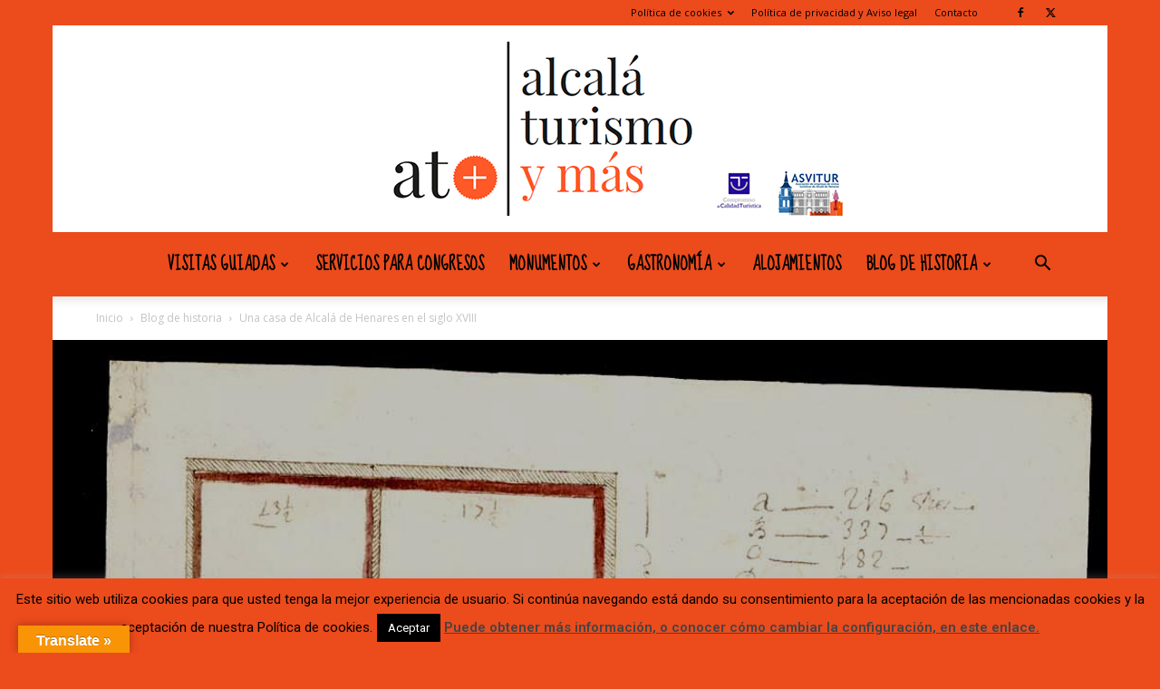

--- FILE ---
content_type: text/html; charset=UTF-8
request_url: https://alcalaturismoymas.com/una-casa-de-alcala-de-henares-en-el-siglo-xviii/
body_size: 61939
content:
<!doctype html >
<!--[if IE 8]>    <html class="ie8" lang="en"> <![endif]-->
<!--[if IE 9]>    <html class="ie9" lang="en"> <![endif]-->
<!--[if gt IE 8]><!--> <html lang="es"> <!--<![endif]-->
<head>
    
    <meta charset="UTF-8" />
    <meta name="viewport" content="width=device-width, initial-scale=1.0">
    <link rel="pingback" href="https://alcalaturismoymas.com/xmlrpc.php" />
    <meta name='robots' content='index, follow, max-image-preview:large, max-snippet:-1, max-video-preview:-1' />
	<style>img:is([sizes="auto" i], [sizes^="auto," i]) { contain-intrinsic-size: 3000px 1500px }</style>
	<link rel="icon" type="image/png" href="https://alcalaturismoymas.com/wp-content/uploads/2016/06/cropped-logo-cuadrado-300x300.png"><link rel="apple-touch-icon" sizes="76x76" href="https://alcalaturismoymas.com/wp-content/uploads/2016/06/cropped-logo-cuadrado-300x300.png"/><link rel="apple-touch-icon" sizes="120x120" href="https://alcalaturismoymas.com/wp-content/uploads/2016/06/cropped-logo-cuadrado-300x300.png"/><link rel="apple-touch-icon" sizes="152x152" href="https://alcalaturismoymas.com/wp-content/uploads/2016/06/cropped-logo-cuadrado-300x300.png"/><link rel="apple-touch-icon" sizes="114x114" href="https://alcalaturismoymas.com/wp-content/uploads/2016/06/cropped-logo-cuadrado-300x300.png"/><link rel="apple-touch-icon" sizes="144x144" href="https://alcalaturismoymas.com/wp-content/uploads/2016/06/cropped-logo-cuadrado-300x300.png"/>
	<!-- This site is optimized with the Yoast SEO plugin v26.2 - https://yoast.com/wordpress/plugins/seo/ -->
	<title>Una casa de Alcalá de Henares en el siglo XVIII - alcala turismo y mas</title>
	<meta name="description" content="Turismo en Alcalá de Henares. Visitas guiadas y turismo alcala de henares. Una casa de Alcalá de Henares en el siglo XVIII" />
	<link rel="canonical" href="https://alcalaturismoymas.com/una-casa-de-alcala-de-henares-en-el-siglo-xviii/" />
	<meta property="og:locale" content="es_ES" />
	<meta property="og:type" content="article" />
	<meta property="og:title" content="Una casa de Alcalá de Henares en el siglo XVIII - alcala turismo y mas" />
	<meta property="og:description" content="Turismo en Alcalá de Henares. Visitas guiadas y turismo alcala de henares. Una casa de Alcalá de Henares en el siglo XVIII" />
	<meta property="og:url" content="https://alcalaturismoymas.com/una-casa-de-alcala-de-henares-en-el-siglo-xviii/" />
	<meta property="og:site_name" content="alcala turismo y mas" />
	<meta property="article:publisher" content="https://www.facebook.com/Alcalaturismoymas/" />
	<meta property="article:published_time" content="2019-09-17T11:59:54+00:00" />
	<meta property="og:image" content="https://alcalaturismoymas.com/wp-content/uploads/2019/09/casa2.jpg" />
	<meta property="og:image:width" content="1112" />
	<meta property="og:image:height" content="1317" />
	<meta property="og:image:type" content="image/jpeg" />
	<meta name="author" content="AlcaláTurismoYmás" />
	<meta name="twitter:card" content="summary_large_image" />
	<meta name="twitter:creator" content="@AlcalaTurismoY_" />
	<meta name="twitter:site" content="@AlcalaTurismoY_" />
	<meta name="twitter:label1" content="Escrito por" />
	<meta name="twitter:data1" content="AlcaláTurismoYmás" />
	<meta name="twitter:label2" content="Tiempo de lectura" />
	<meta name="twitter:data2" content="2 minutos" />
	<script type="application/ld+json" class="yoast-schema-graph">{"@context":"https://schema.org","@graph":[{"@type":"Article","@id":"https://alcalaturismoymas.com/una-casa-de-alcala-de-henares-en-el-siglo-xviii/#article","isPartOf":{"@id":"https://alcalaturismoymas.com/una-casa-de-alcala-de-henares-en-el-siglo-xviii/"},"author":{"name":"AlcaláTurismoYmás","@id":"https://alcalaturismoymas.com/#/schema/person/f1a4f749afae210ef5c0cbd01acee5f3"},"headline":"Una casa de Alcalá de Henares en el siglo XVIII","datePublished":"2019-09-17T11:59:54+00:00","mainEntityOfPage":{"@id":"https://alcalaturismoymas.com/una-casa-de-alcala-de-henares-en-el-siglo-xviii/"},"wordCount":317,"commentCount":0,"publisher":{"@id":"https://alcalaturismoymas.com/#organization"},"image":{"@id":"https://alcalaturismoymas.com/una-casa-de-alcala-de-henares-en-el-siglo-xviii/#primaryimage"},"thumbnailUrl":"https://alcalaturismoymas.com/wp-content/uploads/2019/09/casa2.jpg","keywords":["Alcalá de Henares","Cultura","Historia","patrimonio de la humanidad","Turismo cultural","turismo en Alcalá de Henares","Una casa de Alcalá de Henares en el siglo XVIII","Visitas guiadas","visitas guiadas Alcalá de Henares","vivienda"],"articleSection":["Blog de historia"],"inLanguage":"es","potentialAction":[{"@type":"CommentAction","name":"Comment","target":["https://alcalaturismoymas.com/una-casa-de-alcala-de-henares-en-el-siglo-xviii/#respond"]}]},{"@type":"WebPage","@id":"https://alcalaturismoymas.com/una-casa-de-alcala-de-henares-en-el-siglo-xviii/","url":"https://alcalaturismoymas.com/una-casa-de-alcala-de-henares-en-el-siglo-xviii/","name":"Una casa de Alcalá de Henares en el siglo XVIII - alcala turismo y mas","isPartOf":{"@id":"https://alcalaturismoymas.com/#website"},"primaryImageOfPage":{"@id":"https://alcalaturismoymas.com/una-casa-de-alcala-de-henares-en-el-siglo-xviii/#primaryimage"},"image":{"@id":"https://alcalaturismoymas.com/una-casa-de-alcala-de-henares-en-el-siglo-xviii/#primaryimage"},"thumbnailUrl":"https://alcalaturismoymas.com/wp-content/uploads/2019/09/casa2.jpg","datePublished":"2019-09-17T11:59:54+00:00","description":"Turismo en Alcalá de Henares. Visitas guiadas y turismo alcala de henares. Una casa de Alcalá de Henares en el siglo XVIII","breadcrumb":{"@id":"https://alcalaturismoymas.com/una-casa-de-alcala-de-henares-en-el-siglo-xviii/#breadcrumb"},"inLanguage":"es","potentialAction":[{"@type":"ReadAction","target":["https://alcalaturismoymas.com/una-casa-de-alcala-de-henares-en-el-siglo-xviii/"]}]},{"@type":"ImageObject","inLanguage":"es","@id":"https://alcalaturismoymas.com/una-casa-de-alcala-de-henares-en-el-siglo-xviii/#primaryimage","url":"https://alcalaturismoymas.com/wp-content/uploads/2019/09/casa2.jpg","contentUrl":"https://alcalaturismoymas.com/wp-content/uploads/2019/09/casa2.jpg","width":1112,"height":1317,"caption":"Una casa de Alcalá de Henares en el siglo XVIII"},{"@type":"BreadcrumbList","@id":"https://alcalaturismoymas.com/una-casa-de-alcala-de-henares-en-el-siglo-xviii/#breadcrumb","itemListElement":[{"@type":"ListItem","position":1,"name":"Portada","item":"https://alcalaturismoymas.com/"},{"@type":"ListItem","position":2,"name":"Una casa de Alcalá de Henares en el siglo XVIII"}]},{"@type":"WebSite","@id":"https://alcalaturismoymas.com/#website","url":"https://alcalaturismoymas.com/","name":"alcala turismo y mas","description":"Alcala de Henares turismo","publisher":{"@id":"https://alcalaturismoymas.com/#organization"},"potentialAction":[{"@type":"SearchAction","target":{"@type":"EntryPoint","urlTemplate":"https://alcalaturismoymas.com/?s={search_term_string}"},"query-input":{"@type":"PropertyValueSpecification","valueRequired":true,"valueName":"search_term_string"}}],"inLanguage":"es"},{"@type":"Organization","@id":"https://alcalaturismoymas.com/#organization","name":"Alcalá Turismo Y más","url":"https://alcalaturismoymas.com/","logo":{"@type":"ImageObject","inLanguage":"es","@id":"https://alcalaturismoymas.com/#/schema/logo/image/","url":"https://alcalaturismoymas.com/wp-content/uploads/2016/05/favicon-home-272-90.png","contentUrl":"https://alcalaturismoymas.com/wp-content/uploads/2016/05/favicon-home-272-90.png","width":272,"height":102,"caption":"Alcalá Turismo Y más"},"image":{"@id":"https://alcalaturismoymas.com/#/schema/logo/image/"},"sameAs":["https://www.facebook.com/Alcalaturismoymas/","https://x.com/AlcalaTurismoY_","https://www.instagram.com/alcalaturismoymas/"]},{"@type":"Person","@id":"https://alcalaturismoymas.com/#/schema/person/f1a4f749afae210ef5c0cbd01acee5f3","name":"AlcaláTurismoYmás","image":{"@type":"ImageObject","inLanguage":"es","@id":"https://alcalaturismoymas.com/#/schema/person/image/","url":"https://secure.gravatar.com/avatar/823e7f138c6a378099afc7cd7694f725aa8f75b646659791de98aee923f173a2?s=96&d=mm&r=g","contentUrl":"https://secure.gravatar.com/avatar/823e7f138c6a378099afc7cd7694f725aa8f75b646659791de98aee923f173a2?s=96&d=mm&r=g","caption":"AlcaláTurismoYmás"},"sameAs":["https://alcalaturismoymas.com/"],"url":"https://alcalaturismoymas.com/author/alcalaturismoymas-2/"}]}</script>
	<!-- / Yoast SEO plugin. -->


<link rel='dns-prefetch' href='//translate.google.com' />
<link rel='dns-prefetch' href='//fonts.googleapis.com' />
<link rel="alternate" type="application/rss+xml" title="alcala turismo y mas &raquo; Feed" href="https://alcalaturismoymas.com/feed/" />
<link rel="alternate" type="application/rss+xml" title="alcala turismo y mas &raquo; Feed de los comentarios" href="https://alcalaturismoymas.com/comments/feed/" />
<link rel="alternate" type="application/rss+xml" title="alcala turismo y mas &raquo; Comentario Una casa de Alcalá de Henares en el siglo XVIII del feed" href="https://alcalaturismoymas.com/una-casa-de-alcala-de-henares-en-el-siglo-xviii/feed/" />
<script type="text/javascript">
/* <![CDATA[ */
window._wpemojiSettings = {"baseUrl":"https:\/\/s.w.org\/images\/core\/emoji\/16.0.1\/72x72\/","ext":".png","svgUrl":"https:\/\/s.w.org\/images\/core\/emoji\/16.0.1\/svg\/","svgExt":".svg","source":{"concatemoji":"https:\/\/alcalaturismoymas.com\/wp-includes\/js\/wp-emoji-release.min.js?ver=6.8.3"}};
/*! This file is auto-generated */
!function(s,n){var o,i,e;function c(e){try{var t={supportTests:e,timestamp:(new Date).valueOf()};sessionStorage.setItem(o,JSON.stringify(t))}catch(e){}}function p(e,t,n){e.clearRect(0,0,e.canvas.width,e.canvas.height),e.fillText(t,0,0);var t=new Uint32Array(e.getImageData(0,0,e.canvas.width,e.canvas.height).data),a=(e.clearRect(0,0,e.canvas.width,e.canvas.height),e.fillText(n,0,0),new Uint32Array(e.getImageData(0,0,e.canvas.width,e.canvas.height).data));return t.every(function(e,t){return e===a[t]})}function u(e,t){e.clearRect(0,0,e.canvas.width,e.canvas.height),e.fillText(t,0,0);for(var n=e.getImageData(16,16,1,1),a=0;a<n.data.length;a++)if(0!==n.data[a])return!1;return!0}function f(e,t,n,a){switch(t){case"flag":return n(e,"\ud83c\udff3\ufe0f\u200d\u26a7\ufe0f","\ud83c\udff3\ufe0f\u200b\u26a7\ufe0f")?!1:!n(e,"\ud83c\udde8\ud83c\uddf6","\ud83c\udde8\u200b\ud83c\uddf6")&&!n(e,"\ud83c\udff4\udb40\udc67\udb40\udc62\udb40\udc65\udb40\udc6e\udb40\udc67\udb40\udc7f","\ud83c\udff4\u200b\udb40\udc67\u200b\udb40\udc62\u200b\udb40\udc65\u200b\udb40\udc6e\u200b\udb40\udc67\u200b\udb40\udc7f");case"emoji":return!a(e,"\ud83e\udedf")}return!1}function g(e,t,n,a){var r="undefined"!=typeof WorkerGlobalScope&&self instanceof WorkerGlobalScope?new OffscreenCanvas(300,150):s.createElement("canvas"),o=r.getContext("2d",{willReadFrequently:!0}),i=(o.textBaseline="top",o.font="600 32px Arial",{});return e.forEach(function(e){i[e]=t(o,e,n,a)}),i}function t(e){var t=s.createElement("script");t.src=e,t.defer=!0,s.head.appendChild(t)}"undefined"!=typeof Promise&&(o="wpEmojiSettingsSupports",i=["flag","emoji"],n.supports={everything:!0,everythingExceptFlag:!0},e=new Promise(function(e){s.addEventListener("DOMContentLoaded",e,{once:!0})}),new Promise(function(t){var n=function(){try{var e=JSON.parse(sessionStorage.getItem(o));if("object"==typeof e&&"number"==typeof e.timestamp&&(new Date).valueOf()<e.timestamp+604800&&"object"==typeof e.supportTests)return e.supportTests}catch(e){}return null}();if(!n){if("undefined"!=typeof Worker&&"undefined"!=typeof OffscreenCanvas&&"undefined"!=typeof URL&&URL.createObjectURL&&"undefined"!=typeof Blob)try{var e="postMessage("+g.toString()+"("+[JSON.stringify(i),f.toString(),p.toString(),u.toString()].join(",")+"));",a=new Blob([e],{type:"text/javascript"}),r=new Worker(URL.createObjectURL(a),{name:"wpTestEmojiSupports"});return void(r.onmessage=function(e){c(n=e.data),r.terminate(),t(n)})}catch(e){}c(n=g(i,f,p,u))}t(n)}).then(function(e){for(var t in e)n.supports[t]=e[t],n.supports.everything=n.supports.everything&&n.supports[t],"flag"!==t&&(n.supports.everythingExceptFlag=n.supports.everythingExceptFlag&&n.supports[t]);n.supports.everythingExceptFlag=n.supports.everythingExceptFlag&&!n.supports.flag,n.DOMReady=!1,n.readyCallback=function(){n.DOMReady=!0}}).then(function(){return e}).then(function(){var e;n.supports.everything||(n.readyCallback(),(e=n.source||{}).concatemoji?t(e.concatemoji):e.wpemoji&&e.twemoji&&(t(e.twemoji),t(e.wpemoji)))}))}((window,document),window._wpemojiSettings);
/* ]]> */
</script>
<style id='wp-emoji-styles-inline-css' type='text/css'>

	img.wp-smiley, img.emoji {
		display: inline !important;
		border: none !important;
		box-shadow: none !important;
		height: 1em !important;
		width: 1em !important;
		margin: 0 0.07em !important;
		vertical-align: -0.1em !important;
		background: none !important;
		padding: 0 !important;
	}
</style>
<link rel='stylesheet' id='wp-block-library-css' href='https://alcalaturismoymas.com/wp-includes/css/dist/block-library/style.min.css?ver=6.8.3' type='text/css' media='all' />
<style id='classic-theme-styles-inline-css' type='text/css'>
/*! This file is auto-generated */
.wp-block-button__link{color:#fff;background-color:#32373c;border-radius:9999px;box-shadow:none;text-decoration:none;padding:calc(.667em + 2px) calc(1.333em + 2px);font-size:1.125em}.wp-block-file__button{background:#32373c;color:#fff;text-decoration:none}
</style>
<style id='global-styles-inline-css' type='text/css'>
:root{--wp--preset--aspect-ratio--square: 1;--wp--preset--aspect-ratio--4-3: 4/3;--wp--preset--aspect-ratio--3-4: 3/4;--wp--preset--aspect-ratio--3-2: 3/2;--wp--preset--aspect-ratio--2-3: 2/3;--wp--preset--aspect-ratio--16-9: 16/9;--wp--preset--aspect-ratio--9-16: 9/16;--wp--preset--color--black: #000000;--wp--preset--color--cyan-bluish-gray: #abb8c3;--wp--preset--color--white: #ffffff;--wp--preset--color--pale-pink: #f78da7;--wp--preset--color--vivid-red: #cf2e2e;--wp--preset--color--luminous-vivid-orange: #ff6900;--wp--preset--color--luminous-vivid-amber: #fcb900;--wp--preset--color--light-green-cyan: #7bdcb5;--wp--preset--color--vivid-green-cyan: #00d084;--wp--preset--color--pale-cyan-blue: #8ed1fc;--wp--preset--color--vivid-cyan-blue: #0693e3;--wp--preset--color--vivid-purple: #9b51e0;--wp--preset--gradient--vivid-cyan-blue-to-vivid-purple: linear-gradient(135deg,rgba(6,147,227,1) 0%,rgb(155,81,224) 100%);--wp--preset--gradient--light-green-cyan-to-vivid-green-cyan: linear-gradient(135deg,rgb(122,220,180) 0%,rgb(0,208,130) 100%);--wp--preset--gradient--luminous-vivid-amber-to-luminous-vivid-orange: linear-gradient(135deg,rgba(252,185,0,1) 0%,rgba(255,105,0,1) 100%);--wp--preset--gradient--luminous-vivid-orange-to-vivid-red: linear-gradient(135deg,rgba(255,105,0,1) 0%,rgb(207,46,46) 100%);--wp--preset--gradient--very-light-gray-to-cyan-bluish-gray: linear-gradient(135deg,rgb(238,238,238) 0%,rgb(169,184,195) 100%);--wp--preset--gradient--cool-to-warm-spectrum: linear-gradient(135deg,rgb(74,234,220) 0%,rgb(151,120,209) 20%,rgb(207,42,186) 40%,rgb(238,44,130) 60%,rgb(251,105,98) 80%,rgb(254,248,76) 100%);--wp--preset--gradient--blush-light-purple: linear-gradient(135deg,rgb(255,206,236) 0%,rgb(152,150,240) 100%);--wp--preset--gradient--blush-bordeaux: linear-gradient(135deg,rgb(254,205,165) 0%,rgb(254,45,45) 50%,rgb(107,0,62) 100%);--wp--preset--gradient--luminous-dusk: linear-gradient(135deg,rgb(255,203,112) 0%,rgb(199,81,192) 50%,rgb(65,88,208) 100%);--wp--preset--gradient--pale-ocean: linear-gradient(135deg,rgb(255,245,203) 0%,rgb(182,227,212) 50%,rgb(51,167,181) 100%);--wp--preset--gradient--electric-grass: linear-gradient(135deg,rgb(202,248,128) 0%,rgb(113,206,126) 100%);--wp--preset--gradient--midnight: linear-gradient(135deg,rgb(2,3,129) 0%,rgb(40,116,252) 100%);--wp--preset--font-size--small: 11px;--wp--preset--font-size--medium: 20px;--wp--preset--font-size--large: 32px;--wp--preset--font-size--x-large: 42px;--wp--preset--font-size--regular: 15px;--wp--preset--font-size--larger: 50px;--wp--preset--spacing--20: 0.44rem;--wp--preset--spacing--30: 0.67rem;--wp--preset--spacing--40: 1rem;--wp--preset--spacing--50: 1.5rem;--wp--preset--spacing--60: 2.25rem;--wp--preset--spacing--70: 3.38rem;--wp--preset--spacing--80: 5.06rem;--wp--preset--shadow--natural: 6px 6px 9px rgba(0, 0, 0, 0.2);--wp--preset--shadow--deep: 12px 12px 50px rgba(0, 0, 0, 0.4);--wp--preset--shadow--sharp: 6px 6px 0px rgba(0, 0, 0, 0.2);--wp--preset--shadow--outlined: 6px 6px 0px -3px rgba(255, 255, 255, 1), 6px 6px rgba(0, 0, 0, 1);--wp--preset--shadow--crisp: 6px 6px 0px rgba(0, 0, 0, 1);}:where(.is-layout-flex){gap: 0.5em;}:where(.is-layout-grid){gap: 0.5em;}body .is-layout-flex{display: flex;}.is-layout-flex{flex-wrap: wrap;align-items: center;}.is-layout-flex > :is(*, div){margin: 0;}body .is-layout-grid{display: grid;}.is-layout-grid > :is(*, div){margin: 0;}:where(.wp-block-columns.is-layout-flex){gap: 2em;}:where(.wp-block-columns.is-layout-grid){gap: 2em;}:where(.wp-block-post-template.is-layout-flex){gap: 1.25em;}:where(.wp-block-post-template.is-layout-grid){gap: 1.25em;}.has-black-color{color: var(--wp--preset--color--black) !important;}.has-cyan-bluish-gray-color{color: var(--wp--preset--color--cyan-bluish-gray) !important;}.has-white-color{color: var(--wp--preset--color--white) !important;}.has-pale-pink-color{color: var(--wp--preset--color--pale-pink) !important;}.has-vivid-red-color{color: var(--wp--preset--color--vivid-red) !important;}.has-luminous-vivid-orange-color{color: var(--wp--preset--color--luminous-vivid-orange) !important;}.has-luminous-vivid-amber-color{color: var(--wp--preset--color--luminous-vivid-amber) !important;}.has-light-green-cyan-color{color: var(--wp--preset--color--light-green-cyan) !important;}.has-vivid-green-cyan-color{color: var(--wp--preset--color--vivid-green-cyan) !important;}.has-pale-cyan-blue-color{color: var(--wp--preset--color--pale-cyan-blue) !important;}.has-vivid-cyan-blue-color{color: var(--wp--preset--color--vivid-cyan-blue) !important;}.has-vivid-purple-color{color: var(--wp--preset--color--vivid-purple) !important;}.has-black-background-color{background-color: var(--wp--preset--color--black) !important;}.has-cyan-bluish-gray-background-color{background-color: var(--wp--preset--color--cyan-bluish-gray) !important;}.has-white-background-color{background-color: var(--wp--preset--color--white) !important;}.has-pale-pink-background-color{background-color: var(--wp--preset--color--pale-pink) !important;}.has-vivid-red-background-color{background-color: var(--wp--preset--color--vivid-red) !important;}.has-luminous-vivid-orange-background-color{background-color: var(--wp--preset--color--luminous-vivid-orange) !important;}.has-luminous-vivid-amber-background-color{background-color: var(--wp--preset--color--luminous-vivid-amber) !important;}.has-light-green-cyan-background-color{background-color: var(--wp--preset--color--light-green-cyan) !important;}.has-vivid-green-cyan-background-color{background-color: var(--wp--preset--color--vivid-green-cyan) !important;}.has-pale-cyan-blue-background-color{background-color: var(--wp--preset--color--pale-cyan-blue) !important;}.has-vivid-cyan-blue-background-color{background-color: var(--wp--preset--color--vivid-cyan-blue) !important;}.has-vivid-purple-background-color{background-color: var(--wp--preset--color--vivid-purple) !important;}.has-black-border-color{border-color: var(--wp--preset--color--black) !important;}.has-cyan-bluish-gray-border-color{border-color: var(--wp--preset--color--cyan-bluish-gray) !important;}.has-white-border-color{border-color: var(--wp--preset--color--white) !important;}.has-pale-pink-border-color{border-color: var(--wp--preset--color--pale-pink) !important;}.has-vivid-red-border-color{border-color: var(--wp--preset--color--vivid-red) !important;}.has-luminous-vivid-orange-border-color{border-color: var(--wp--preset--color--luminous-vivid-orange) !important;}.has-luminous-vivid-amber-border-color{border-color: var(--wp--preset--color--luminous-vivid-amber) !important;}.has-light-green-cyan-border-color{border-color: var(--wp--preset--color--light-green-cyan) !important;}.has-vivid-green-cyan-border-color{border-color: var(--wp--preset--color--vivid-green-cyan) !important;}.has-pale-cyan-blue-border-color{border-color: var(--wp--preset--color--pale-cyan-blue) !important;}.has-vivid-cyan-blue-border-color{border-color: var(--wp--preset--color--vivid-cyan-blue) !important;}.has-vivid-purple-border-color{border-color: var(--wp--preset--color--vivid-purple) !important;}.has-vivid-cyan-blue-to-vivid-purple-gradient-background{background: var(--wp--preset--gradient--vivid-cyan-blue-to-vivid-purple) !important;}.has-light-green-cyan-to-vivid-green-cyan-gradient-background{background: var(--wp--preset--gradient--light-green-cyan-to-vivid-green-cyan) !important;}.has-luminous-vivid-amber-to-luminous-vivid-orange-gradient-background{background: var(--wp--preset--gradient--luminous-vivid-amber-to-luminous-vivid-orange) !important;}.has-luminous-vivid-orange-to-vivid-red-gradient-background{background: var(--wp--preset--gradient--luminous-vivid-orange-to-vivid-red) !important;}.has-very-light-gray-to-cyan-bluish-gray-gradient-background{background: var(--wp--preset--gradient--very-light-gray-to-cyan-bluish-gray) !important;}.has-cool-to-warm-spectrum-gradient-background{background: var(--wp--preset--gradient--cool-to-warm-spectrum) !important;}.has-blush-light-purple-gradient-background{background: var(--wp--preset--gradient--blush-light-purple) !important;}.has-blush-bordeaux-gradient-background{background: var(--wp--preset--gradient--blush-bordeaux) !important;}.has-luminous-dusk-gradient-background{background: var(--wp--preset--gradient--luminous-dusk) !important;}.has-pale-ocean-gradient-background{background: var(--wp--preset--gradient--pale-ocean) !important;}.has-electric-grass-gradient-background{background: var(--wp--preset--gradient--electric-grass) !important;}.has-midnight-gradient-background{background: var(--wp--preset--gradient--midnight) !important;}.has-small-font-size{font-size: var(--wp--preset--font-size--small) !important;}.has-medium-font-size{font-size: var(--wp--preset--font-size--medium) !important;}.has-large-font-size{font-size: var(--wp--preset--font-size--large) !important;}.has-x-large-font-size{font-size: var(--wp--preset--font-size--x-large) !important;}
:where(.wp-block-post-template.is-layout-flex){gap: 1.25em;}:where(.wp-block-post-template.is-layout-grid){gap: 1.25em;}
:where(.wp-block-columns.is-layout-flex){gap: 2em;}:where(.wp-block-columns.is-layout-grid){gap: 2em;}
:root :where(.wp-block-pullquote){font-size: 1.5em;line-height: 1.6;}
</style>
<link rel='stylesheet' id='contact-form-7-css' href='https://alcalaturismoymas.com/wp-content/plugins/contact-form-7/includes/css/styles.css?ver=6.1.3' type='text/css' media='all' />
<link rel='stylesheet' id='cookie-law-info-css' href='https://alcalaturismoymas.com/wp-content/plugins/cookie-law-info/legacy/public/css/cookie-law-info-public.css?ver=3.3.6' type='text/css' media='all' />
<link rel='stylesheet' id='cookie-law-info-gdpr-css' href='https://alcalaturismoymas.com/wp-content/plugins/cookie-law-info/legacy/public/css/cookie-law-info-gdpr.css?ver=3.3.6' type='text/css' media='all' />
<link rel='stylesheet' id='google-language-translator-css' href='https://alcalaturismoymas.com/wp-content/plugins/google-language-translator/css/style.css?ver=6.0.20' type='text/css' media='' />
<link rel='stylesheet' id='glt-toolbar-styles-css' href='https://alcalaturismoymas.com/wp-content/plugins/google-language-translator/css/toolbar.css?ver=6.0.20' type='text/css' media='' />
<link rel='stylesheet' id='woocommerce-layout-css' href='https://alcalaturismoymas.com/wp-content/plugins/woocommerce/assets/css/woocommerce-layout.css?ver=10.3.4' type='text/css' media='all' />
<link rel='stylesheet' id='woocommerce-smallscreen-css' href='https://alcalaturismoymas.com/wp-content/plugins/woocommerce/assets/css/woocommerce-smallscreen.css?ver=10.3.4' type='text/css' media='only screen and (max-width: 768px)' />
<link rel='stylesheet' id='woocommerce-general-css' href='https://alcalaturismoymas.com/wp-content/plugins/woocommerce/assets/css/woocommerce.css?ver=10.3.4' type='text/css' media='all' />
<style id='woocommerce-inline-inline-css' type='text/css'>
.woocommerce form .form-row .required { visibility: visible; }
</style>
<link rel='stylesheet' id='mc4wp-form-themes-css' href='https://alcalaturismoymas.com/wp-content/plugins/mailchimp-for-wp/assets/css/form-themes.css?ver=4.10.8' type='text/css' media='all' />
<link rel='stylesheet' id='jquery-ui-style-css' href='https://alcalaturismoymas.com/wp-content/plugins/woocommerce-bookings/dist/jquery-ui-styles.css?ver=1.11.4-wc-bookings.2.2.9' type='text/css' media='all' />
<link rel='stylesheet' id='wc-bookings-styles-css' href='https://alcalaturismoymas.com/wp-content/plugins/woocommerce-bookings/dist/frontend.css?ver=2.2.9' type='text/css' media='all' />
<link rel='stylesheet' id='brands-styles-css' href='https://alcalaturismoymas.com/wp-content/plugins/woocommerce/assets/css/brands.css?ver=10.3.4' type='text/css' media='all' />
<link rel='stylesheet' id='td-plugin-multi-purpose-css' href='https://alcalaturismoymas.com/wp-content/plugins/td-composer/td-multi-purpose/style.css?ver=7cd248d7ca13c255207c3f8b916c3f00' type='text/css' media='all' />
<link rel='stylesheet' id='google-fonts-style-css' href='https://fonts.googleapis.com/css?family=Sue+Ellen+Francisco%3A400%7CDroid+Serif%3A400%7COpen+Sans%3A400%2C600%2C700%7CRoboto%3A400%2C600%2C700&#038;display=swap&#038;ver=12.7.3' type='text/css' media='all' />
<link rel='stylesheet' id='td-theme-css' href='https://alcalaturismoymas.com/wp-content/themes/Newspaper/style.css?ver=12.7.3' type='text/css' media='all' />
<style id='td-theme-inline-css' type='text/css'>@media (max-width:767px){.td-header-desktop-wrap{display:none}}@media (min-width:767px){.td-header-mobile-wrap{display:none}}</style>
<link rel='stylesheet' id='td-theme-woo-css' href='https://alcalaturismoymas.com/wp-content/themes/Newspaper/style-woocommerce.css?ver=12.7.3' type='text/css' media='all' />
<link rel='stylesheet' id='js_composer_front-css' href='https://alcalaturismoymas.com/wp-content/plugins/js_composer/assets/css/js_composer.min.css?ver=8.7.2' type='text/css' media='all' />
<link rel='stylesheet' id='td-legacy-framework-front-style-css' href='https://alcalaturismoymas.com/wp-content/plugins/td-composer/legacy/Newspaper/assets/css/td_legacy_main.css?ver=7cd248d7ca13c255207c3f8b916c3f00' type='text/css' media='all' />
<link rel='stylesheet' id='td-legacy-framework-woo-style-css' href='https://alcalaturismoymas.com/wp-content/plugins/td-composer/legacy/Newspaper/assets/css/td_legacy_woocommerce.css?ver=6.8.3' type='text/css' media='all' />
<link rel='stylesheet' id='td-standard-pack-framework-front-style-css' href='https://alcalaturismoymas.com/wp-content/plugins/td-standard-pack/Newspaper/assets/css/td_standard_pack_main.css?ver=c12e6da63ed2f212e87e44e5e9b9a302' type='text/css' media='all' />
<link rel='stylesheet' id='td-theme-demo-style-css' href='https://alcalaturismoymas.com/wp-content/plugins/td-composer/legacy/Newspaper/includes/demos/travel/demo_style.css?ver=12.7.3' type='text/css' media='all' />
<script type="text/javascript" src="https://alcalaturismoymas.com/wp-includes/js/jquery/jquery.min.js?ver=3.7.1" id="jquery-core-js"></script>
<script type="text/javascript" src="https://alcalaturismoymas.com/wp-includes/js/jquery/jquery-migrate.min.js?ver=3.4.1" id="jquery-migrate-js"></script>
<script type="text/javascript" id="cookie-law-info-js-extra">
/* <![CDATA[ */
var Cli_Data = {"nn_cookie_ids":[],"cookielist":[],"non_necessary_cookies":[],"ccpaEnabled":"","ccpaRegionBased":"","ccpaBarEnabled":"","strictlyEnabled":["necessary","obligatoire"],"ccpaType":"gdpr","js_blocking":"1","custom_integration":"","triggerDomRefresh":"","secure_cookies":""};
var cli_cookiebar_settings = {"animate_speed_hide":"500","animate_speed_show":"500","background":"#ec4b1c","border":"#444","border_on":"","button_1_button_colour":"#000","button_1_button_hover":"#000000","button_1_link_colour":"#fff","button_1_as_button":"1","button_1_new_win":"1","button_2_button_colour":"#333","button_2_button_hover":"#292929","button_2_link_colour":"#444","button_2_as_button":"","button_2_hidebar":"","button_3_button_colour":"#000","button_3_button_hover":"#000000","button_3_link_colour":"#fff","button_3_as_button":"1","button_3_new_win":"","button_4_button_colour":"#000","button_4_button_hover":"#000000","button_4_link_colour":"#fff","button_4_as_button":"1","button_7_button_colour":"#61a229","button_7_button_hover":"#4e8221","button_7_link_colour":"#fff","button_7_as_button":"1","button_7_new_win":"","font_family":"inherit","header_fix":"","notify_animate_hide":"1","notify_animate_show":"1","notify_div_id":"#cookie-law-info-bar","notify_position_horizontal":"left","notify_position_vertical":"bottom","scroll_close":"1","scroll_close_reload":"","accept_close_reload":"","reject_close_reload":"","showagain_tab":"","showagain_background":"#fff","showagain_border":"#000","showagain_div_id":"#cookie-law-info-again","showagain_x_position":"275px","text":"#000","show_once_yn":"","show_once":"20000","logging_on":"","as_popup":"","popup_overlay":"1","bar_heading_text":"","cookie_bar_as":"banner","popup_showagain_position":"bottom-right","widget_position":"left"};
var log_object = {"ajax_url":"https:\/\/alcalaturismoymas.com\/wp-admin\/admin-ajax.php"};
/* ]]> */
</script>
<script type="text/javascript" src="https://alcalaturismoymas.com/wp-content/plugins/cookie-law-info/legacy/public/js/cookie-law-info-public.js?ver=3.3.6" id="cookie-law-info-js"></script>
<script type="text/javascript" src="https://alcalaturismoymas.com/wp-content/plugins/woocommerce/assets/js/jquery-blockui/jquery.blockUI.min.js?ver=2.7.0-wc.10.3.4" id="wc-jquery-blockui-js" data-wp-strategy="defer"></script>
<script type="text/javascript" id="wc-add-to-cart-js-extra">
/* <![CDATA[ */
var wc_add_to_cart_params = {"ajax_url":"\/wp-admin\/admin-ajax.php","wc_ajax_url":"\/?wc-ajax=%%endpoint%%","i18n_view_cart":"Ver carrito","cart_url":"https:\/\/alcalaturismoymas.com\/carrito\/","is_cart":"","cart_redirect_after_add":"yes"};
/* ]]> */
</script>
<script type="text/javascript" src="https://alcalaturismoymas.com/wp-content/plugins/woocommerce/assets/js/frontend/add-to-cart.min.js?ver=10.3.4" id="wc-add-to-cart-js" data-wp-strategy="defer"></script>
<script type="text/javascript" src="https://alcalaturismoymas.com/wp-content/plugins/woocommerce/assets/js/js-cookie/js.cookie.min.js?ver=2.1.4-wc.10.3.4" id="wc-js-cookie-js" defer="defer" data-wp-strategy="defer"></script>
<script type="text/javascript" id="woocommerce-js-extra">
/* <![CDATA[ */
var woocommerce_params = {"ajax_url":"\/wp-admin\/admin-ajax.php","wc_ajax_url":"\/?wc-ajax=%%endpoint%%","i18n_password_show":"Mostrar contrase\u00f1a","i18n_password_hide":"Ocultar contrase\u00f1a"};
/* ]]> */
</script>
<script type="text/javascript" src="https://alcalaturismoymas.com/wp-content/plugins/woocommerce/assets/js/frontend/woocommerce.min.js?ver=10.3.4" id="woocommerce-js" defer="defer" data-wp-strategy="defer"></script>
<script type="text/javascript" src="https://alcalaturismoymas.com/wp-content/plugins/js_composer/assets/js/vendors/woocommerce-add-to-cart.js?ver=8.7.2" id="vc_woocommerce-add-to-cart-js-js"></script>
<script></script><link rel="https://api.w.org/" href="https://alcalaturismoymas.com/wp-json/" /><link rel="alternate" title="JSON" type="application/json" href="https://alcalaturismoymas.com/wp-json/wp/v2/posts/16334" /><link rel="EditURI" type="application/rsd+xml" title="RSD" href="https://alcalaturismoymas.com/xmlrpc.php?rsd" />
<meta name="generator" content="WordPress 6.8.3" />
<meta name="generator" content="WooCommerce 10.3.4" />
<link rel='shortlink' href='https://alcalaturismoymas.com/?p=16334' />
<link rel="alternate" title="oEmbed (JSON)" type="application/json+oembed" href="https://alcalaturismoymas.com/wp-json/oembed/1.0/embed?url=https%3A%2F%2Falcalaturismoymas.com%2Funa-casa-de-alcala-de-henares-en-el-siglo-xviii%2F" />
<link rel="alternate" title="oEmbed (XML)" type="text/xml+oembed" href="https://alcalaturismoymas.com/wp-json/oembed/1.0/embed?url=https%3A%2F%2Falcalaturismoymas.com%2Funa-casa-de-alcala-de-henares-en-el-siglo-xviii%2F&#038;format=xml" />
<style>#flags {
 width: 100% !important;
}#google_language_translator a{display:none!important;}div.skiptranslate.goog-te-gadget{display:inline!important;}.goog-te-gadget{color:transparent!important;}.goog-te-gadget{font-size:0px!important;}.goog-branding{display:none;}.goog-tooltip{display: none!important;}.goog-tooltip:hover{display: none!important;}.goog-text-highlight{background-color:transparent!important;border:none!important;box-shadow:none!important;}#google_language_translator{display:none;}#google_language_translator select.goog-te-combo{color:#32373c;}div.skiptranslate{display:none!important;}body{top:0px!important;}#goog-gt-{display:none!important;}font font{background-color:transparent!important;box-shadow:none!important;position:initial!important;}#glt-translate-trigger{left:20px;right:auto;}#glt-translate-trigger > span{color:#ffffff;}#glt-translate-trigger{background:#f89406;}.goog-te-gadget .goog-te-combo{width:100%;}</style><!-- This site is powered by WooCommerce Redsys Gateway Light v.6.5.0 - https://es.wordpress.org/plugins/woo-redsys-gateway-light/ -->	<noscript><style>.woocommerce-product-gallery{ opacity: 1 !important; }</style></noscript>
	<meta name="generator" content="Powered by WPBakery Page Builder - drag and drop page builder for WordPress."/>

<!-- JS generated by theme -->

<script type="text/javascript" id="td-generated-header-js">
    
    

	    var tdBlocksArray = []; //here we store all the items for the current page

	    // td_block class - each ajax block uses a object of this class for requests
	    function tdBlock() {
		    this.id = '';
		    this.block_type = 1; //block type id (1-234 etc)
		    this.atts = '';
		    this.td_column_number = '';
		    this.td_current_page = 1; //
		    this.post_count = 0; //from wp
		    this.found_posts = 0; //from wp
		    this.max_num_pages = 0; //from wp
		    this.td_filter_value = ''; //current live filter value
		    this.is_ajax_running = false;
		    this.td_user_action = ''; // load more or infinite loader (used by the animation)
		    this.header_color = '';
		    this.ajax_pagination_infinite_stop = ''; //show load more at page x
	    }

        // td_js_generator - mini detector
        ( function () {
            var htmlTag = document.getElementsByTagName("html")[0];

	        if ( navigator.userAgent.indexOf("MSIE 10.0") > -1 ) {
                htmlTag.className += ' ie10';
            }

            if ( !!navigator.userAgent.match(/Trident.*rv\:11\./) ) {
                htmlTag.className += ' ie11';
            }

	        if ( navigator.userAgent.indexOf("Edge") > -1 ) {
                htmlTag.className += ' ieEdge';
            }

            if ( /(iPad|iPhone|iPod)/g.test(navigator.userAgent) ) {
                htmlTag.className += ' td-md-is-ios';
            }

            var user_agent = navigator.userAgent.toLowerCase();
            if ( user_agent.indexOf("android") > -1 ) {
                htmlTag.className += ' td-md-is-android';
            }

            if ( -1 !== navigator.userAgent.indexOf('Mac OS X')  ) {
                htmlTag.className += ' td-md-is-os-x';
            }

            if ( /chrom(e|ium)/.test(navigator.userAgent.toLowerCase()) ) {
               htmlTag.className += ' td-md-is-chrome';
            }

            if ( -1 !== navigator.userAgent.indexOf('Firefox') ) {
                htmlTag.className += ' td-md-is-firefox';
            }

            if ( -1 !== navigator.userAgent.indexOf('Safari') && -1 === navigator.userAgent.indexOf('Chrome') ) {
                htmlTag.className += ' td-md-is-safari';
            }

            if( -1 !== navigator.userAgent.indexOf('IEMobile') ){
                htmlTag.className += ' td-md-is-iemobile';
            }

        })();

        var tdLocalCache = {};

        ( function () {
            "use strict";

            tdLocalCache = {
                data: {},
                remove: function (resource_id) {
                    delete tdLocalCache.data[resource_id];
                },
                exist: function (resource_id) {
                    return tdLocalCache.data.hasOwnProperty(resource_id) && tdLocalCache.data[resource_id] !== null;
                },
                get: function (resource_id) {
                    return tdLocalCache.data[resource_id];
                },
                set: function (resource_id, cachedData) {
                    tdLocalCache.remove(resource_id);
                    tdLocalCache.data[resource_id] = cachedData;
                }
            };
        })();

    
    
var td_viewport_interval_list=[{"limitBottom":767,"sidebarWidth":228},{"limitBottom":1018,"sidebarWidth":300},{"limitBottom":1140,"sidebarWidth":324}];
var td_animation_stack_effect="type0";
var tds_animation_stack=true;
var td_animation_stack_specific_selectors=".entry-thumb, img, .td-lazy-img";
var td_animation_stack_general_selectors=".td-animation-stack img, .td-animation-stack .entry-thumb, .post img, .td-animation-stack .td-lazy-img";
var tds_general_modal_image="yes";
var tdc_is_installed="yes";
var tdc_domain_active=false;
var td_ajax_url="https:\/\/alcalaturismoymas.com\/wp-admin\/admin-ajax.php?td_theme_name=Newspaper&v=12.7.3";
var td_get_template_directory_uri="https:\/\/alcalaturismoymas.com\/wp-content\/plugins\/td-composer\/legacy\/common";
var tds_snap_menu="snap";
var tds_logo_on_sticky="show_header_logo";
var tds_header_style="10";
var td_please_wait="Por favor espera...";
var td_email_user_pass_incorrect="Usuario o contrase\u00f1a incorrecta!";
var td_email_user_incorrect="Correo electr\u00f3nico o nombre de usuario incorrecto!";
var td_email_incorrect="Email incorrecto!";
var td_user_incorrect="Username incorrect!";
var td_email_user_empty="Email or username empty!";
var td_pass_empty="Pass empty!";
var td_pass_pattern_incorrect="Invalid Pass Pattern!";
var td_retype_pass_incorrect="Retyped Pass incorrect!";
var tds_more_articles_on_post_enable="show";
var tds_more_articles_on_post_time_to_wait="";
var tds_more_articles_on_post_pages_distance_from_top=0;
var tds_captcha="";
var tds_theme_color_site_wide="#ec4b1c";
var tds_smart_sidebar="";
var tdThemeName="Newspaper";
var tdThemeNameWl="Newspaper";
var td_magnific_popup_translation_tPrev="Anterior (tecla de flecha izquierda)";
var td_magnific_popup_translation_tNext="Siguiente (tecla de flecha derecha)";
var td_magnific_popup_translation_tCounter="%curr% de %total%";
var td_magnific_popup_translation_ajax_tError="El contenido de %url% no pudo cargarse.";
var td_magnific_popup_translation_image_tError="La imagen #%curr% no pudo cargarse.";
var tdBlockNonce="6b6fcaec81";
var tdMobileMenu="enabled";
var tdMobileSearch="enabled";
var tdDateNamesI18n={"month_names":["enero","febrero","marzo","abril","mayo","junio","julio","agosto","septiembre","octubre","noviembre","diciembre"],"month_names_short":["Ene","Feb","Mar","Abr","May","Jun","Jul","Ago","Sep","Oct","Nov","Dic"],"day_names":["domingo","lunes","martes","mi\u00e9rcoles","jueves","viernes","s\u00e1bado"],"day_names_short":["Dom","Lun","Mar","Mi\u00e9","Jue","Vie","S\u00e1b"]};
var tdb_modal_confirm="Ahorrar";
var tdb_modal_cancel="Cancelar";
var tdb_modal_confirm_alt="S\u00ed";
var tdb_modal_cancel_alt="No";
var td_deploy_mode="deploy";
var td_ad_background_click_link="";
var td_ad_background_click_target="";
</script>


<!-- Header style compiled by theme -->

<style>ul.sf-menu>.menu-item>a{font-family:"Sue Ellen Francisco";font-size:19px;line-height:71px;font-weight:bold}:root{--td_excl_label:'EXCLUSIVO';--td_theme_color:#ec4b1c;--td_slider_text:rgba(236,75,28,0.7);--td_header_color:#ec4b1c;--td_text_header_color:#000000;--td_mobile_menu_color:#ec4b1c;--td_mobile_icons_color:#000000;--td_mobile_gradient_one_mob:#ffffff;--td_mobile_gradient_two_mob:#b8333e;--td_mobile_text_active_color:#1e73be;--td_mobile_text_color:#000000;--td_mobile_background_size:100% auto}.td-header-style-12 .td-header-menu-wrap-full,.td-header-style-12 .td-affix,.td-grid-style-1.td-hover-1 .td-big-grid-post:hover .td-post-category,.td-grid-style-5.td-hover-1 .td-big-grid-post:hover .td-post-category,.td_category_template_3 .td-current-sub-category,.td_category_template_8 .td-category-header .td-category a.td-current-sub-category,.td_category_template_4 .td-category-siblings .td-category a:hover,.td_block_big_grid_9.td-grid-style-1 .td-post-category,.td_block_big_grid_9.td-grid-style-5 .td-post-category,.td-grid-style-6.td-hover-1 .td-module-thumb:after,.tdm-menu-active-style5 .td-header-menu-wrap .sf-menu>.current-menu-item>a,.tdm-menu-active-style5 .td-header-menu-wrap .sf-menu>.current-menu-ancestor>a,.tdm-menu-active-style5 .td-header-menu-wrap .sf-menu>.current-category-ancestor>a,.tdm-menu-active-style5 .td-header-menu-wrap .sf-menu>li>a:hover,.tdm-menu-active-style5 .td-header-menu-wrap .sf-menu>.sfHover>a{background-color:#ec4b1c}.td_mega_menu_sub_cats .cur-sub-cat,.td-mega-span h3 a:hover,.td_mod_mega_menu:hover .entry-title a,.header-search-wrap .result-msg a:hover,.td-header-top-menu .td-drop-down-search .td_module_wrap:hover .entry-title a,.td-header-top-menu .td-icon-search:hover,.td-header-wrap .result-msg a:hover,.top-header-menu li a:hover,.top-header-menu .current-menu-item>a,.top-header-menu .current-menu-ancestor>a,.top-header-menu .current-category-ancestor>a,.td-social-icon-wrap>a:hover,.td-header-sp-top-widget .td-social-icon-wrap a:hover,.td_mod_related_posts:hover h3>a,.td-post-template-11 .td-related-title .td-related-left:hover,.td-post-template-11 .td-related-title .td-related-right:hover,.td-post-template-11 .td-related-title .td-cur-simple-item,.td-post-template-11 .td_block_related_posts .td-next-prev-wrap a:hover,.td-category-header .td-pulldown-category-filter-link:hover,.td-category-siblings .td-subcat-dropdown a:hover,.td-category-siblings .td-subcat-dropdown a.td-current-sub-category,.footer-text-wrap .footer-email-wrap a,.footer-social-wrap a:hover,.td_module_17 .td-read-more a:hover,.td_module_18 .td-read-more a:hover,.td_module_19 .td-post-author-name a:hover,.td-pulldown-syle-2 .td-subcat-dropdown:hover .td-subcat-more span,.td-pulldown-syle-2 .td-subcat-dropdown:hover .td-subcat-more i,.td-pulldown-syle-3 .td-subcat-dropdown:hover .td-subcat-more span,.td-pulldown-syle-3 .td-subcat-dropdown:hover .td-subcat-more i,.tdm-menu-active-style3 .tdm-header.td-header-wrap .sf-menu>.current-category-ancestor>a,.tdm-menu-active-style3 .tdm-header.td-header-wrap .sf-menu>.current-menu-ancestor>a,.tdm-menu-active-style3 .tdm-header.td-header-wrap .sf-menu>.current-menu-item>a,.tdm-menu-active-style3 .tdm-header.td-header-wrap .sf-menu>.sfHover>a,.tdm-menu-active-style3 .tdm-header.td-header-wrap .sf-menu>li>a:hover{color:#ec4b1c}.td-mega-menu-page .wpb_content_element ul li a:hover,.td-theme-wrap .td-aj-search-results .td_module_wrap:hover .entry-title a,.td-theme-wrap .header-search-wrap .result-msg a:hover{color:#ec4b1c!important}.td_category_template_8 .td-category-header .td-category a.td-current-sub-category,.td_category_template_4 .td-category-siblings .td-category a:hover,.tdm-menu-active-style4 .tdm-header .sf-menu>.current-menu-item>a,.tdm-menu-active-style4 .tdm-header .sf-menu>.current-menu-ancestor>a,.tdm-menu-active-style4 .tdm-header .sf-menu>.current-category-ancestor>a,.tdm-menu-active-style4 .tdm-header .sf-menu>li>a:hover,.tdm-menu-active-style4 .tdm-header .sf-menu>.sfHover>a{border-color:#ec4b1c}.td-header-wrap .td-header-top-menu-full,.td-header-wrap .top-header-menu .sub-menu,.tdm-header-style-1.td-header-wrap .td-header-top-menu-full,.tdm-header-style-1.td-header-wrap .top-header-menu .sub-menu,.tdm-header-style-2.td-header-wrap .td-header-top-menu-full,.tdm-header-style-2.td-header-wrap .top-header-menu .sub-menu,.tdm-header-style-3.td-header-wrap .td-header-top-menu-full,.tdm-header-style-3.td-header-wrap .top-header-menu .sub-menu{background-color:#ec4b1c}.td-header-style-8 .td-header-top-menu-full{background-color:transparent}.td-header-style-8 .td-header-top-menu-full .td-header-top-menu{background-color:#ec4b1c;padding-left:15px;padding-right:15px}.td-header-wrap .td-header-top-menu-full .td-header-top-menu,.td-header-wrap .td-header-top-menu-full{border-bottom:none}.td-header-top-menu,.td-header-top-menu a,.td-header-wrap .td-header-top-menu-full .td-header-top-menu,.td-header-wrap .td-header-top-menu-full a,.td-header-style-8 .td-header-top-menu,.td-header-style-8 .td-header-top-menu a,.td-header-top-menu .td-drop-down-search .entry-title a{color:#000000}.top-header-menu .current-menu-item>a,.top-header-menu .current-menu-ancestor>a,.top-header-menu .current-category-ancestor>a,.top-header-menu li a:hover,.td-header-sp-top-widget .td-icon-search:hover{color:#1e73be}.td-header-wrap .td-header-sp-top-widget .td-icon-font,.td-header-style-7 .td-header-top-menu .td-social-icon-wrap .td-icon-font{color:#000000}.td-header-wrap .td-header-sp-top-widget i.td-icon-font:hover{color:#1e73be}.td-header-wrap .td-header-menu-wrap-full,.td-header-menu-wrap.td-affix,.td-header-style-3 .td-header-main-menu,.td-header-style-3 .td-affix .td-header-main-menu,.td-header-style-4 .td-header-main-menu,.td-header-style-4 .td-affix .td-header-main-menu,.td-header-style-8 .td-header-menu-wrap.td-affix,.td-header-style-8 .td-header-top-menu-full{background-color:#ec4b1c}.td-boxed-layout .td-header-style-3 .td-header-menu-wrap,.td-boxed-layout .td-header-style-4 .td-header-menu-wrap,.td-header-style-3 .td_stretch_content .td-header-menu-wrap,.td-header-style-4 .td_stretch_content .td-header-menu-wrap{background-color:#ec4b1c!important}@media (min-width:1019px){.td-header-style-1 .td-header-sp-recs,.td-header-style-1 .td-header-sp-logo{margin-bottom:28px}}@media (min-width:768px) and (max-width:1018px){.td-header-style-1 .td-header-sp-recs,.td-header-style-1 .td-header-sp-logo{margin-bottom:14px}}.td-header-style-7 .td-header-top-menu{border-bottom:none}.sf-menu>.current-menu-item>a:after,.sf-menu>.current-menu-ancestor>a:after,.sf-menu>.current-category-ancestor>a:after,.sf-menu>li:hover>a:after,.sf-menu>.sfHover>a:after,.td_block_mega_menu .td-next-prev-wrap a:hover,.td-mega-span .td-post-category:hover,.td-header-wrap .black-menu .sf-menu>li>a:hover,.td-header-wrap .black-menu .sf-menu>.current-menu-ancestor>a,.td-header-wrap .black-menu .sf-menu>.sfHover>a,.td-header-wrap .black-menu .sf-menu>.current-menu-item>a,.td-header-wrap .black-menu .sf-menu>.current-menu-ancestor>a,.td-header-wrap .black-menu .sf-menu>.current-category-ancestor>a,.tdm-menu-active-style5 .tdm-header .td-header-menu-wrap .sf-menu>.current-menu-item>a,.tdm-menu-active-style5 .tdm-header .td-header-menu-wrap .sf-menu>.current-menu-ancestor>a,.tdm-menu-active-style5 .tdm-header .td-header-menu-wrap .sf-menu>.current-category-ancestor>a,.tdm-menu-active-style5 .tdm-header .td-header-menu-wrap .sf-menu>li>a:hover,.tdm-menu-active-style5 .tdm-header .td-header-menu-wrap .sf-menu>.sfHover>a{background-color:#1e73be}.td_block_mega_menu .td-next-prev-wrap a:hover,.tdm-menu-active-style4 .tdm-header .sf-menu>.current-menu-item>a,.tdm-menu-active-style4 .tdm-header .sf-menu>.current-menu-ancestor>a,.tdm-menu-active-style4 .tdm-header .sf-menu>.current-category-ancestor>a,.tdm-menu-active-style4 .tdm-header .sf-menu>li>a:hover,.tdm-menu-active-style4 .tdm-header .sf-menu>.sfHover>a{border-color:#1e73be}.header-search-wrap .td-drop-down-search:before{border-color:transparent transparent #1e73be transparent}.td_mega_menu_sub_cats .cur-sub-cat,.td_mod_mega_menu:hover .entry-title a,.td-theme-wrap .sf-menu ul .td-menu-item>a:hover,.td-theme-wrap .sf-menu ul .sfHover>a,.td-theme-wrap .sf-menu ul .current-menu-ancestor>a,.td-theme-wrap .sf-menu ul .current-category-ancestor>a,.td-theme-wrap .sf-menu ul .current-menu-item>a,.tdm-menu-active-style3 .tdm-header.td-header-wrap .sf-menu>.current-menu-item>a,.tdm-menu-active-style3 .tdm-header.td-header-wrap .sf-menu>.current-menu-ancestor>a,.tdm-menu-active-style3 .tdm-header.td-header-wrap .sf-menu>.current-category-ancestor>a,.tdm-menu-active-style3 .tdm-header.td-header-wrap .sf-menu>li>a:hover,.tdm-menu-active-style3 .tdm-header.td-header-wrap .sf-menu>.sfHover>a{color:#1e73be}.td-header-wrap .td-header-menu-wrap .sf-menu>li>a,.td-header-wrap .td-header-menu-social .td-social-icon-wrap a,.td-header-style-4 .td-header-menu-social .td-social-icon-wrap i,.td-header-style-5 .td-header-menu-social .td-social-icon-wrap i,.td-header-style-6 .td-header-menu-social .td-social-icon-wrap i,.td-header-style-12 .td-header-menu-social .td-social-icon-wrap i,.td-header-wrap .header-search-wrap #td-header-search-button .td-icon-search{color:#000000}.td-header-wrap .td-header-menu-social+.td-search-wrapper #td-header-search-button:before{background-color:#000000}ul.sf-menu>.td-menu-item>a,.td-theme-wrap .td-header-menu-social{font-family:"Sue Ellen Francisco";font-size:19px;line-height:71px;font-weight:bold}.td-header-wrap .td-logo-text-container .td-logo-text{color:#000000}.td-header-wrap .td-logo-text-container .td-tagline-text{color:#000000}.td-footer-wrapper,.td-footer-wrapper .td_block_template_7 .td-block-title>*,.td-footer-wrapper .td_block_template_17 .td-block-title,.td-footer-wrapper .td-block-title-wrap .td-wrapper-pulldown-filter{background-color:#bababa}.td-footer-wrapper,.td-footer-wrapper a,.td-footer-wrapper .block-title a,.td-footer-wrapper .block-title span,.td-footer-wrapper .block-title label,.td-footer-wrapper .td-excerpt,.td-footer-wrapper .td-post-author-name span,.td-footer-wrapper .td-post-date,.td-footer-wrapper .td-social-style3 .td_social_type a,.td-footer-wrapper .td-social-style3,.td-footer-wrapper .td-social-style4 .td_social_type a,.td-footer-wrapper .td-social-style4,.td-footer-wrapper .td-social-style9,.td-footer-wrapper .td-social-style10,.td-footer-wrapper .td-social-style2 .td_social_type a,.td-footer-wrapper .td-social-style8 .td_social_type a,.td-footer-wrapper .td-social-style2 .td_social_type,.td-footer-wrapper .td-social-style8 .td_social_type,.td-footer-template-13 .td-social-name,.td-footer-wrapper .td_block_template_7 .td-block-title>*{color:#000000}.td-footer-wrapper .widget_calendar th,.td-footer-wrapper .widget_calendar td,.td-footer-wrapper .td-social-style2 .td_social_type .td-social-box,.td-footer-wrapper .td-social-style8 .td_social_type .td-social-box,.td-social-style-2 .td-icon-font:after{border-color:#000000}.td-footer-wrapper .td-module-comments a,.td-footer-wrapper .td-post-category,.td-footer-wrapper .td-slide-meta .td-post-author-name span,.td-footer-wrapper .td-slide-meta .td-post-date{color:#fff}.td-footer-bottom-full .td-container::before{background-color:rgba(0,0,0,0.1)}.td-sub-footer-container{background-color:#ec4b1c}.td-sub-footer-container,.td-subfooter-menu li a{color:#ffffff}.td-subfooter-menu li a:hover{color:#1e73be}.td-footer-wrapper .block-title>span,.td-footer-wrapper .block-title>a,.td-footer-wrapper .widgettitle,.td-theme-wrap .td-footer-wrapper .td-container .td-block-title>*,.td-theme-wrap .td-footer-wrapper .td_block_template_6 .td-block-title:before{color:#ec4b1c}.td-footer-wrapper::before{background-size:100% auto}.post .td-post-header .entry-title{color:#ffffff}.td_module_15 .entry-title a{color:#ffffff}.td-post-content,.td-post-content p{color:#333333}.td-post-content h1,.td-post-content h2,.td-post-content h3,.td-post-content h4,.td-post-content h5,.td-post-content h6{color:#000000}.post blockquote p,.page blockquote p{color:#ec4b1c}.post .td_quote_box,.page .td_quote_box{border-color:#ec4b1c}.block-title>span,.block-title>a,.widgettitle,body .td-trending-now-title,.wpb_tabs li a,.vc_tta-container .vc_tta-color-grey.vc_tta-tabs-position-top.vc_tta-style-classic .vc_tta-tabs-container .vc_tta-tab>a,.td-theme-wrap .td-related-title a,.woocommerce div.product .woocommerce-tabs ul.tabs li a,.woocommerce .product .products h2:not(.woocommerce-loop-product__title),.td-theme-wrap .td-block-title{font-family:"Sue Ellen Francisco";font-size:23px;line-height:26px;font-weight:bold;text-transform:uppercase}.td-theme-wrap .td-subcat-filter,.td-theme-wrap .td-subcat-filter .td-subcat-dropdown,.td-theme-wrap .td-block-title-wrap .td-wrapper-pulldown-filter .td-pulldown-filter-display-option,.td-theme-wrap .td-pulldown-category{line-height:26px}.td_block_template_1 .block-title>*{padding-bottom:0;padding-top:0}.td-post-content p,.td-post-content{font-family:"Droid Serif";font-size:17px;line-height:32px}.post blockquote p,.page blockquote p,.td-post-text-content blockquote p{font-family:"Sue Ellen Francisco";font-style:normal}.td-post-content li{font-size:17px;line-height:32px}.td-post-content h1{font-weight:bold;text-transform:uppercase}.td-post-content h2{font-weight:bold;text-transform:uppercase}.td-post-content h3{font-weight:bold;text-transform:uppercase}.td-post-content h4{font-weight:bold;text-transform:uppercase}.tdm-menu-active-style2 .tdm-header ul.sf-menu>.td-menu-item,.tdm-menu-active-style4 .tdm-header ul.sf-menu>.td-menu-item,.tdm-header .tdm-header-menu-btns,.tdm-header-style-1 .td-main-menu-logo a,.tdm-header-style-2 .td-main-menu-logo a,.tdm-header-style-3 .td-main-menu-logo a{line-height:71px}.tdm-header-style-1 .td-main-menu-logo,.tdm-header-style-2 .td-main-menu-logo,.tdm-header-style-3 .td-main-menu-logo{height:71px}@media (min-width:768px){.td-header-style-4 .td-main-menu-logo img,.td-header-style-5 .td-main-menu-logo img,.td-header-style-6 .td-main-menu-logo img,.td-header-style-7 .td-header-sp-logo img,.td-header-style-12 .td-main-menu-logo img{max-height:71px}.td-header-style-4 .td-main-menu-logo,.td-header-style-5 .td-main-menu-logo,.td-header-style-6 .td-main-menu-logo,.td-header-style-7 .td-header-sp-logo,.td-header-style-12 .td-main-menu-logo{height:71px}.td-header-style-4 .td-main-menu-logo a,.td-header-style-5 .td-main-menu-logo a,.td-header-style-6 .td-main-menu-logo a,.td-header-style-7 .td-header-sp-logo a,.td-header-style-7 .td-header-sp-logo img,.td-header-style-12 .td-main-menu-logo a,.td-header-style-12 .td-header-menu-wrap .sf-menu>li>a{line-height:71px}.td-header-style-7 .sf-menu,.td-header-style-7 .td-header-menu-social{margin-top:0}.td-header-style-7 #td-top-search{top:0;bottom:0}.td-header-wrap .header-search-wrap #td-header-search-button .td-icon-search{line-height:71px}.tdm-header-style-1 .td-main-menu-logo img,.tdm-header-style-2 .td-main-menu-logo img,.tdm-header-style-3 .td-main-menu-logo img{max-height:71px}}body{background-color:#ec4b1c}ul.sf-menu>.menu-item>a{font-family:"Sue Ellen Francisco";font-size:19px;line-height:71px;font-weight:bold}:root{--td_excl_label:'EXCLUSIVO';--td_theme_color:#ec4b1c;--td_slider_text:rgba(236,75,28,0.7);--td_header_color:#ec4b1c;--td_text_header_color:#000000;--td_mobile_menu_color:#ec4b1c;--td_mobile_icons_color:#000000;--td_mobile_gradient_one_mob:#ffffff;--td_mobile_gradient_two_mob:#b8333e;--td_mobile_text_active_color:#1e73be;--td_mobile_text_color:#000000;--td_mobile_background_size:100% auto}.td-header-style-12 .td-header-menu-wrap-full,.td-header-style-12 .td-affix,.td-grid-style-1.td-hover-1 .td-big-grid-post:hover .td-post-category,.td-grid-style-5.td-hover-1 .td-big-grid-post:hover .td-post-category,.td_category_template_3 .td-current-sub-category,.td_category_template_8 .td-category-header .td-category a.td-current-sub-category,.td_category_template_4 .td-category-siblings .td-category a:hover,.td_block_big_grid_9.td-grid-style-1 .td-post-category,.td_block_big_grid_9.td-grid-style-5 .td-post-category,.td-grid-style-6.td-hover-1 .td-module-thumb:after,.tdm-menu-active-style5 .td-header-menu-wrap .sf-menu>.current-menu-item>a,.tdm-menu-active-style5 .td-header-menu-wrap .sf-menu>.current-menu-ancestor>a,.tdm-menu-active-style5 .td-header-menu-wrap .sf-menu>.current-category-ancestor>a,.tdm-menu-active-style5 .td-header-menu-wrap .sf-menu>li>a:hover,.tdm-menu-active-style5 .td-header-menu-wrap .sf-menu>.sfHover>a{background-color:#ec4b1c}.td_mega_menu_sub_cats .cur-sub-cat,.td-mega-span h3 a:hover,.td_mod_mega_menu:hover .entry-title a,.header-search-wrap .result-msg a:hover,.td-header-top-menu .td-drop-down-search .td_module_wrap:hover .entry-title a,.td-header-top-menu .td-icon-search:hover,.td-header-wrap .result-msg a:hover,.top-header-menu li a:hover,.top-header-menu .current-menu-item>a,.top-header-menu .current-menu-ancestor>a,.top-header-menu .current-category-ancestor>a,.td-social-icon-wrap>a:hover,.td-header-sp-top-widget .td-social-icon-wrap a:hover,.td_mod_related_posts:hover h3>a,.td-post-template-11 .td-related-title .td-related-left:hover,.td-post-template-11 .td-related-title .td-related-right:hover,.td-post-template-11 .td-related-title .td-cur-simple-item,.td-post-template-11 .td_block_related_posts .td-next-prev-wrap a:hover,.td-category-header .td-pulldown-category-filter-link:hover,.td-category-siblings .td-subcat-dropdown a:hover,.td-category-siblings .td-subcat-dropdown a.td-current-sub-category,.footer-text-wrap .footer-email-wrap a,.footer-social-wrap a:hover,.td_module_17 .td-read-more a:hover,.td_module_18 .td-read-more a:hover,.td_module_19 .td-post-author-name a:hover,.td-pulldown-syle-2 .td-subcat-dropdown:hover .td-subcat-more span,.td-pulldown-syle-2 .td-subcat-dropdown:hover .td-subcat-more i,.td-pulldown-syle-3 .td-subcat-dropdown:hover .td-subcat-more span,.td-pulldown-syle-3 .td-subcat-dropdown:hover .td-subcat-more i,.tdm-menu-active-style3 .tdm-header.td-header-wrap .sf-menu>.current-category-ancestor>a,.tdm-menu-active-style3 .tdm-header.td-header-wrap .sf-menu>.current-menu-ancestor>a,.tdm-menu-active-style3 .tdm-header.td-header-wrap .sf-menu>.current-menu-item>a,.tdm-menu-active-style3 .tdm-header.td-header-wrap .sf-menu>.sfHover>a,.tdm-menu-active-style3 .tdm-header.td-header-wrap .sf-menu>li>a:hover{color:#ec4b1c}.td-mega-menu-page .wpb_content_element ul li a:hover,.td-theme-wrap .td-aj-search-results .td_module_wrap:hover .entry-title a,.td-theme-wrap .header-search-wrap .result-msg a:hover{color:#ec4b1c!important}.td_category_template_8 .td-category-header .td-category a.td-current-sub-category,.td_category_template_4 .td-category-siblings .td-category a:hover,.tdm-menu-active-style4 .tdm-header .sf-menu>.current-menu-item>a,.tdm-menu-active-style4 .tdm-header .sf-menu>.current-menu-ancestor>a,.tdm-menu-active-style4 .tdm-header .sf-menu>.current-category-ancestor>a,.tdm-menu-active-style4 .tdm-header .sf-menu>li>a:hover,.tdm-menu-active-style4 .tdm-header .sf-menu>.sfHover>a{border-color:#ec4b1c}.td-header-wrap .td-header-top-menu-full,.td-header-wrap .top-header-menu .sub-menu,.tdm-header-style-1.td-header-wrap .td-header-top-menu-full,.tdm-header-style-1.td-header-wrap .top-header-menu .sub-menu,.tdm-header-style-2.td-header-wrap .td-header-top-menu-full,.tdm-header-style-2.td-header-wrap .top-header-menu .sub-menu,.tdm-header-style-3.td-header-wrap .td-header-top-menu-full,.tdm-header-style-3.td-header-wrap .top-header-menu .sub-menu{background-color:#ec4b1c}.td-header-style-8 .td-header-top-menu-full{background-color:transparent}.td-header-style-8 .td-header-top-menu-full .td-header-top-menu{background-color:#ec4b1c;padding-left:15px;padding-right:15px}.td-header-wrap .td-header-top-menu-full .td-header-top-menu,.td-header-wrap .td-header-top-menu-full{border-bottom:none}.td-header-top-menu,.td-header-top-menu a,.td-header-wrap .td-header-top-menu-full .td-header-top-menu,.td-header-wrap .td-header-top-menu-full a,.td-header-style-8 .td-header-top-menu,.td-header-style-8 .td-header-top-menu a,.td-header-top-menu .td-drop-down-search .entry-title a{color:#000000}.top-header-menu .current-menu-item>a,.top-header-menu .current-menu-ancestor>a,.top-header-menu .current-category-ancestor>a,.top-header-menu li a:hover,.td-header-sp-top-widget .td-icon-search:hover{color:#1e73be}.td-header-wrap .td-header-sp-top-widget .td-icon-font,.td-header-style-7 .td-header-top-menu .td-social-icon-wrap .td-icon-font{color:#000000}.td-header-wrap .td-header-sp-top-widget i.td-icon-font:hover{color:#1e73be}.td-header-wrap .td-header-menu-wrap-full,.td-header-menu-wrap.td-affix,.td-header-style-3 .td-header-main-menu,.td-header-style-3 .td-affix .td-header-main-menu,.td-header-style-4 .td-header-main-menu,.td-header-style-4 .td-affix .td-header-main-menu,.td-header-style-8 .td-header-menu-wrap.td-affix,.td-header-style-8 .td-header-top-menu-full{background-color:#ec4b1c}.td-boxed-layout .td-header-style-3 .td-header-menu-wrap,.td-boxed-layout .td-header-style-4 .td-header-menu-wrap,.td-header-style-3 .td_stretch_content .td-header-menu-wrap,.td-header-style-4 .td_stretch_content .td-header-menu-wrap{background-color:#ec4b1c!important}@media (min-width:1019px){.td-header-style-1 .td-header-sp-recs,.td-header-style-1 .td-header-sp-logo{margin-bottom:28px}}@media (min-width:768px) and (max-width:1018px){.td-header-style-1 .td-header-sp-recs,.td-header-style-1 .td-header-sp-logo{margin-bottom:14px}}.td-header-style-7 .td-header-top-menu{border-bottom:none}.sf-menu>.current-menu-item>a:after,.sf-menu>.current-menu-ancestor>a:after,.sf-menu>.current-category-ancestor>a:after,.sf-menu>li:hover>a:after,.sf-menu>.sfHover>a:after,.td_block_mega_menu .td-next-prev-wrap a:hover,.td-mega-span .td-post-category:hover,.td-header-wrap .black-menu .sf-menu>li>a:hover,.td-header-wrap .black-menu .sf-menu>.current-menu-ancestor>a,.td-header-wrap .black-menu .sf-menu>.sfHover>a,.td-header-wrap .black-menu .sf-menu>.current-menu-item>a,.td-header-wrap .black-menu .sf-menu>.current-menu-ancestor>a,.td-header-wrap .black-menu .sf-menu>.current-category-ancestor>a,.tdm-menu-active-style5 .tdm-header .td-header-menu-wrap .sf-menu>.current-menu-item>a,.tdm-menu-active-style5 .tdm-header .td-header-menu-wrap .sf-menu>.current-menu-ancestor>a,.tdm-menu-active-style5 .tdm-header .td-header-menu-wrap .sf-menu>.current-category-ancestor>a,.tdm-menu-active-style5 .tdm-header .td-header-menu-wrap .sf-menu>li>a:hover,.tdm-menu-active-style5 .tdm-header .td-header-menu-wrap .sf-menu>.sfHover>a{background-color:#1e73be}.td_block_mega_menu .td-next-prev-wrap a:hover,.tdm-menu-active-style4 .tdm-header .sf-menu>.current-menu-item>a,.tdm-menu-active-style4 .tdm-header .sf-menu>.current-menu-ancestor>a,.tdm-menu-active-style4 .tdm-header .sf-menu>.current-category-ancestor>a,.tdm-menu-active-style4 .tdm-header .sf-menu>li>a:hover,.tdm-menu-active-style4 .tdm-header .sf-menu>.sfHover>a{border-color:#1e73be}.header-search-wrap .td-drop-down-search:before{border-color:transparent transparent #1e73be transparent}.td_mega_menu_sub_cats .cur-sub-cat,.td_mod_mega_menu:hover .entry-title a,.td-theme-wrap .sf-menu ul .td-menu-item>a:hover,.td-theme-wrap .sf-menu ul .sfHover>a,.td-theme-wrap .sf-menu ul .current-menu-ancestor>a,.td-theme-wrap .sf-menu ul .current-category-ancestor>a,.td-theme-wrap .sf-menu ul .current-menu-item>a,.tdm-menu-active-style3 .tdm-header.td-header-wrap .sf-menu>.current-menu-item>a,.tdm-menu-active-style3 .tdm-header.td-header-wrap .sf-menu>.current-menu-ancestor>a,.tdm-menu-active-style3 .tdm-header.td-header-wrap .sf-menu>.current-category-ancestor>a,.tdm-menu-active-style3 .tdm-header.td-header-wrap .sf-menu>li>a:hover,.tdm-menu-active-style3 .tdm-header.td-header-wrap .sf-menu>.sfHover>a{color:#1e73be}.td-header-wrap .td-header-menu-wrap .sf-menu>li>a,.td-header-wrap .td-header-menu-social .td-social-icon-wrap a,.td-header-style-4 .td-header-menu-social .td-social-icon-wrap i,.td-header-style-5 .td-header-menu-social .td-social-icon-wrap i,.td-header-style-6 .td-header-menu-social .td-social-icon-wrap i,.td-header-style-12 .td-header-menu-social .td-social-icon-wrap i,.td-header-wrap .header-search-wrap #td-header-search-button .td-icon-search{color:#000000}.td-header-wrap .td-header-menu-social+.td-search-wrapper #td-header-search-button:before{background-color:#000000}ul.sf-menu>.td-menu-item>a,.td-theme-wrap .td-header-menu-social{font-family:"Sue Ellen Francisco";font-size:19px;line-height:71px;font-weight:bold}.td-header-wrap .td-logo-text-container .td-logo-text{color:#000000}.td-header-wrap .td-logo-text-container .td-tagline-text{color:#000000}.td-footer-wrapper,.td-footer-wrapper .td_block_template_7 .td-block-title>*,.td-footer-wrapper .td_block_template_17 .td-block-title,.td-footer-wrapper .td-block-title-wrap .td-wrapper-pulldown-filter{background-color:#bababa}.td-footer-wrapper,.td-footer-wrapper a,.td-footer-wrapper .block-title a,.td-footer-wrapper .block-title span,.td-footer-wrapper .block-title label,.td-footer-wrapper .td-excerpt,.td-footer-wrapper .td-post-author-name span,.td-footer-wrapper .td-post-date,.td-footer-wrapper .td-social-style3 .td_social_type a,.td-footer-wrapper .td-social-style3,.td-footer-wrapper .td-social-style4 .td_social_type a,.td-footer-wrapper .td-social-style4,.td-footer-wrapper .td-social-style9,.td-footer-wrapper .td-social-style10,.td-footer-wrapper .td-social-style2 .td_social_type a,.td-footer-wrapper .td-social-style8 .td_social_type a,.td-footer-wrapper .td-social-style2 .td_social_type,.td-footer-wrapper .td-social-style8 .td_social_type,.td-footer-template-13 .td-social-name,.td-footer-wrapper .td_block_template_7 .td-block-title>*{color:#000000}.td-footer-wrapper .widget_calendar th,.td-footer-wrapper .widget_calendar td,.td-footer-wrapper .td-social-style2 .td_social_type .td-social-box,.td-footer-wrapper .td-social-style8 .td_social_type .td-social-box,.td-social-style-2 .td-icon-font:after{border-color:#000000}.td-footer-wrapper .td-module-comments a,.td-footer-wrapper .td-post-category,.td-footer-wrapper .td-slide-meta .td-post-author-name span,.td-footer-wrapper .td-slide-meta .td-post-date{color:#fff}.td-footer-bottom-full .td-container::before{background-color:rgba(0,0,0,0.1)}.td-sub-footer-container{background-color:#ec4b1c}.td-sub-footer-container,.td-subfooter-menu li a{color:#ffffff}.td-subfooter-menu li a:hover{color:#1e73be}.td-footer-wrapper .block-title>span,.td-footer-wrapper .block-title>a,.td-footer-wrapper .widgettitle,.td-theme-wrap .td-footer-wrapper .td-container .td-block-title>*,.td-theme-wrap .td-footer-wrapper .td_block_template_6 .td-block-title:before{color:#ec4b1c}.td-footer-wrapper::before{background-size:100% auto}.post .td-post-header .entry-title{color:#ffffff}.td_module_15 .entry-title a{color:#ffffff}.td-post-content,.td-post-content p{color:#333333}.td-post-content h1,.td-post-content h2,.td-post-content h3,.td-post-content h4,.td-post-content h5,.td-post-content h6{color:#000000}.post blockquote p,.page blockquote p{color:#ec4b1c}.post .td_quote_box,.page .td_quote_box{border-color:#ec4b1c}.block-title>span,.block-title>a,.widgettitle,body .td-trending-now-title,.wpb_tabs li a,.vc_tta-container .vc_tta-color-grey.vc_tta-tabs-position-top.vc_tta-style-classic .vc_tta-tabs-container .vc_tta-tab>a,.td-theme-wrap .td-related-title a,.woocommerce div.product .woocommerce-tabs ul.tabs li a,.woocommerce .product .products h2:not(.woocommerce-loop-product__title),.td-theme-wrap .td-block-title{font-family:"Sue Ellen Francisco";font-size:23px;line-height:26px;font-weight:bold;text-transform:uppercase}.td-theme-wrap .td-subcat-filter,.td-theme-wrap .td-subcat-filter .td-subcat-dropdown,.td-theme-wrap .td-block-title-wrap .td-wrapper-pulldown-filter .td-pulldown-filter-display-option,.td-theme-wrap .td-pulldown-category{line-height:26px}.td_block_template_1 .block-title>*{padding-bottom:0;padding-top:0}.td-post-content p,.td-post-content{font-family:"Droid Serif";font-size:17px;line-height:32px}.post blockquote p,.page blockquote p,.td-post-text-content blockquote p{font-family:"Sue Ellen Francisco";font-style:normal}.td-post-content li{font-size:17px;line-height:32px}.td-post-content h1{font-weight:bold;text-transform:uppercase}.td-post-content h2{font-weight:bold;text-transform:uppercase}.td-post-content h3{font-weight:bold;text-transform:uppercase}.td-post-content h4{font-weight:bold;text-transform:uppercase}.tdm-menu-active-style2 .tdm-header ul.sf-menu>.td-menu-item,.tdm-menu-active-style4 .tdm-header ul.sf-menu>.td-menu-item,.tdm-header .tdm-header-menu-btns,.tdm-header-style-1 .td-main-menu-logo a,.tdm-header-style-2 .td-main-menu-logo a,.tdm-header-style-3 .td-main-menu-logo a{line-height:71px}.tdm-header-style-1 .td-main-menu-logo,.tdm-header-style-2 .td-main-menu-logo,.tdm-header-style-3 .td-main-menu-logo{height:71px}@media (min-width:768px){.td-header-style-4 .td-main-menu-logo img,.td-header-style-5 .td-main-menu-logo img,.td-header-style-6 .td-main-menu-logo img,.td-header-style-7 .td-header-sp-logo img,.td-header-style-12 .td-main-menu-logo img{max-height:71px}.td-header-style-4 .td-main-menu-logo,.td-header-style-5 .td-main-menu-logo,.td-header-style-6 .td-main-menu-logo,.td-header-style-7 .td-header-sp-logo,.td-header-style-12 .td-main-menu-logo{height:71px}.td-header-style-4 .td-main-menu-logo a,.td-header-style-5 .td-main-menu-logo a,.td-header-style-6 .td-main-menu-logo a,.td-header-style-7 .td-header-sp-logo a,.td-header-style-7 .td-header-sp-logo img,.td-header-style-12 .td-main-menu-logo a,.td-header-style-12 .td-header-menu-wrap .sf-menu>li>a{line-height:71px}.td-header-style-7 .sf-menu,.td-header-style-7 .td-header-menu-social{margin-top:0}.td-header-style-7 #td-top-search{top:0;bottom:0}.td-header-wrap .header-search-wrap #td-header-search-button .td-icon-search{line-height:71px}.tdm-header-style-1 .td-main-menu-logo img,.tdm-header-style-2 .td-main-menu-logo img,.tdm-header-style-3 .td-main-menu-logo img{max-height:71px}}//	.td-travel .td_block_template_1 .td-related-title .td-cur-simple-item{//	color:#ec4b1c;//}.td-travel .td-header-style-5 .sf-menu>li>a:hover,.td-travel .td-header-style-5 .sf-menu>.sfHover>a,.td-travel .td-header-style-5 .sf-menu>.current-menu-item>a,.td-travel .td-header-style-5 .sf-menu>.current-menu-ancestor>a,.td-travel .td-header-style-5 .sf-menu>.current-category-ancestor>a{color:#1e73be}</style>

<!-- Global site tag (gtag.js) - Google Analytics -->
<script async src="https://www.googletagmanager.com/gtag/js?id=UA-66147067-2"></script>
<script>
  window.dataLayer = window.dataLayer || [];
  function gtag(){dataLayer.push(arguments);}
  gtag('js', new Date());

  gtag('config', 'UA-66147067-2');
</script>

<script>
/*  (function(i,s,o,g,r,a,m){i['GoogleAnalyticsObject']=r;i[r]=i[r]||function(){
  (i[r].q=i[r].q||[]).push(arguments)},i[r].l=1*new Date();a=s.createElement(o),
  m=s.getElementsByTagName(o)[0];a.async=1;a.src=g;m.parentNode.insertBefore(a,m)
  })(window,document,'script','https://www.google-analytics.com/analytics.js','ga');

  ga('create', 'UA-66147067-2', 'auto');
  ga('send', 'pageview');
*/
</script>


<script type="application/ld+json">
    {
        "@context": "https://schema.org",
        "@type": "BreadcrumbList",
        "itemListElement": [
            {
                "@type": "ListItem",
                "position": 1,
                "item": {
                    "@type": "WebSite",
                    "@id": "https://alcalaturismoymas.com/",
                    "name": "Inicio"
                }
            },
            {
                "@type": "ListItem",
                "position": 2,
                    "item": {
                    "@type": "WebPage",
                    "@id": "https://alcalaturismoymas.com/category/blog-de-historia/",
                    "name": "Blog de historia"
                }
            }
            ,{
                "@type": "ListItem",
                "position": 3,
                    "item": {
                    "@type": "WebPage",
                    "@id": "https://alcalaturismoymas.com/una-casa-de-alcala-de-henares-en-el-siglo-xviii/",
                    "name": "Una casa de Alcalá de Henares en el siglo XVIII"                                
                }
            }    
        ]
    }
</script>
<link rel="icon" href="https://alcalaturismoymas.com/wp-content/uploads/2016/06/cropped-logo-cuadrado-32x32.png" sizes="32x32" />
<link rel="icon" href="https://alcalaturismoymas.com/wp-content/uploads/2016/06/cropped-logo-cuadrado-192x192.png" sizes="192x192" />
<link rel="apple-touch-icon" href="https://alcalaturismoymas.com/wp-content/uploads/2016/06/cropped-logo-cuadrado-180x180.png" />
<meta name="msapplication-TileImage" content="https://alcalaturismoymas.com/wp-content/uploads/2016/06/cropped-logo-cuadrado-270x270.png" />

<!-- Button style compiled by theme -->

<style>.tdm-btn-style1{background-color:#ec4b1c}.tdm-btn-style2:before{border-color:#ec4b1c}.tdm-btn-style2{color:#ec4b1c}.tdm-btn-style3{-webkit-box-shadow:0 2px 16px #ec4b1c;-moz-box-shadow:0 2px 16px #ec4b1c;box-shadow:0 2px 16px #ec4b1c}.tdm-btn-style3:hover{-webkit-box-shadow:0 4px 26px #ec4b1c;-moz-box-shadow:0 4px 26px #ec4b1c;box-shadow:0 4px 26px #ec4b1c}</style>

<noscript><style> .wpb_animate_when_almost_visible { opacity: 1; }</style></noscript>	<style id="tdw-css-placeholder"></style></head>

<body class="wp-singular post-template-default single single-post postid-16334 single-format-standard wp-theme-Newspaper theme-Newspaper td-standard-pack woocommerce-no-js una-casa-de-alcala-de-henares-en-el-siglo-xviii global-block-template-1 td-travel single_template_3 wpb-js-composer js-comp-ver-8.7.2 vc_responsive td-animation-stack-type0 td-boxed-layout" itemscope="itemscope" itemtype="https://schema.org/WebPage">

<div class="td-scroll-up" data-style="style1"><i class="td-icon-menu-up"></i></div>
    <div class="td-menu-background" style="visibility:hidden"></div>
<div id="td-mobile-nav" style="visibility:hidden">
    <div class="td-mobile-container">
        <!-- mobile menu top section -->
        <div class="td-menu-socials-wrap">
            <!-- socials -->
            <div class="td-menu-socials">
                
        <span class="td-social-icon-wrap">
            <a target="_blank" href="https://www.facebook.com/Alcalaturismoymas/" title="Facebook">
                <i class="td-icon-font td-icon-facebook"></i>
                <span style="display: none">Facebook</span>
            </a>
        </span>
        <span class="td-social-icon-wrap">
            <a target="_blank" href="https://twitter.com/AlcalaTurismoY_" title="Twitter">
                <i class="td-icon-font td-icon-twitter"></i>
                <span style="display: none">Twitter</span>
            </a>
        </span>            </div>
            <!-- close button -->
            <div class="td-mobile-close">
                <span><i class="td-icon-close-mobile"></i></span>
            </div>
        </div>

        <!-- login section -->
        
        <!-- menu section -->
        <div class="td-mobile-content">
            <div class="menu-principal-container"><ul id="menu-principal" class="td-mobile-main-menu"><li id="menu-item-11662" class="menu-item menu-item-type-taxonomy menu-item-object-category menu-item-first menu-item-has-children menu-item-11662"><a title="Visitas guiadas Alcalá de Henares" href="https://alcalaturismoymas.com/category/visitas-guiadas/">Visitas guiadas<i class="td-icon-menu-right td-element-after"></i></a>
<ul class="sub-menu">
	<li id="menu-item-0" class="menu-item-0"><a href="https://alcalaturismoymas.com/category/visitas-guiadas/visitas-individuales/">Visitas individuales</a></li>
	<li class="menu-item-0"><a href="https://alcalaturismoymas.com/category/visitas-guiadas/visitas-para-centros-docentes/">Visitas para centros docentes</a></li>
	<li class="menu-item-0"><a href="https://alcalaturismoymas.com/category/visitas-guiadas/visitas-para-grupos/">Visitas para grupos</a></li>
	<li class="menu-item-0"><a href="https://alcalaturismoymas.com/category/visitas-guiadas/visitas-madrid/">Visitas por Madrid</a></li>
	<li class="menu-item-0"><a href="https://alcalaturismoymas.com/category/visitas-guiadas/visitas-premium/">Visitas premium</a></li>
	<li class="menu-item-0"><a href="https://alcalaturismoymas.com/category/visitas-guiadas/visitas-teatralizadas/">Visitas teatralizadas</a></li>
	<li class="menu-item-0"><a href="https://alcalaturismoymas.com/category/visitas-guiadas/visitas-y-recorridos-musicales/">Visitas y recorridos musicales</a></li>
</ul>
</li>
<li id="menu-item-13471" class="menu-item menu-item-type-taxonomy menu-item-object-category menu-item-13471"><a href="https://alcalaturismoymas.com/category/servicios-para-congresos/">Servicios para congresos</a></li>
<li id="menu-item-11505" class="menu-item menu-item-type-taxonomy menu-item-object-category menu-item-11505"><a href="https://alcalaturismoymas.com/category/monumentos/">Monumentos</a></li>
<li id="menu-item-72" class="menu-item menu-item-type-taxonomy menu-item-object-category menu-item-has-children menu-item-72"><a href="https://alcalaturismoymas.com/category/gastronomia/">Gastronomía<i class="td-icon-menu-right td-element-after"></i></a>
<ul class="sub-menu">
	<li class="menu-item-0"><a href="https://alcalaturismoymas.com/category/gastronomia/reposteria/">Repostería</a></li>
</ul>
</li>
<li id="menu-item-12624" class="menu-item menu-item-type-post_type menu-item-object-page menu-item-12624"><a href="https://alcalaturismoymas.com/alojamientos-alcala-henares/">Alojamientos</a></li>
<li id="menu-item-11507" class="menu-item menu-item-type-taxonomy menu-item-object-category current-post-ancestor current-menu-parent current-post-parent menu-item-11507"><a href="https://alcalaturismoymas.com/category/blog-de-historia/">Blog de historia</a></li>
</ul></div>        </div>
    </div>

    <!-- register/login section -->
    </div><div class="td-search-background" style="visibility:hidden"></div>
<div class="td-search-wrap-mob" style="visibility:hidden">
	<div class="td-drop-down-search">
		<form method="get" class="td-search-form" action="https://alcalaturismoymas.com/">
			<!-- close button -->
			<div class="td-search-close">
				<span><i class="td-icon-close-mobile"></i></span>
			</div>
			<div role="search" class="td-search-input">
				<span>Buscar</span>
				<input id="td-header-search-mob" type="text" value="" name="s" autocomplete="off" />
			</div>
		</form>
		<div id="td-aj-search-mob" class="td-ajax-search-flex"></div>
	</div>
</div>

    <div id="td-outer-wrap" class="td-theme-wrap">
    
        
            <div class="tdc-header-wrap ">

            <!--
Header style 10
-->

<div class="td-header-wrap td-header-style-10 ">
    
            <div class="td-header-top-menu-full td-container-wrap ">
            <div class="td-container td-header-row td-header-top-menu">
                
    <div class="top-bar-style-4">
        <div class="td-header-sp-top-widget">
    
    
        
        <span class="td-social-icon-wrap">
            <a target="_blank" href="https://www.facebook.com/Alcalaturismoymas/" title="Facebook">
                <i class="td-icon-font td-icon-facebook"></i>
                <span style="display: none">Facebook</span>
            </a>
        </span>
        <span class="td-social-icon-wrap">
            <a target="_blank" href="https://twitter.com/AlcalaTurismoY_" title="Twitter">
                <i class="td-icon-font td-icon-twitter"></i>
                <span style="display: none">Twitter</span>
            </a>
        </span>    </div>

        
<div class="td-header-sp-top-menu">


	<div class="menu-top-container"><ul id="menu-barra-superior" class="top-header-menu"><li id="menu-item-12266" class="menu-item menu-item-type-post_type menu-item-object-page menu-item-has-children menu-item-first td-menu-item td-normal-menu menu-item-12266"><a href="https://alcalaturismoymas.com/politica-de-cookies/">Política de cookies</a>
<ul class="sub-menu">
	<li id="menu-item-12267" class="menu-item menu-item-type-post_type menu-item-object-page td-menu-item td-normal-menu menu-item-12267"><a href="https://alcalaturismoymas.com/mas-informacion-sobre-las-cookies/">Más información sobre las cookies</a></li>
</ul>
</li>
<li id="menu-item-14055" class="menu-item menu-item-type-post_type menu-item-object-page menu-item-privacy-policy td-menu-item td-normal-menu menu-item-14055"><a rel="privacy-policy" href="https://alcalaturismoymas.com/politica-privacidad/">Política de privacidad y Aviso legal</a></li>
<li id="menu-item-19" class="menu-item menu-item-type-post_type menu-item-object-page td-menu-item td-normal-menu menu-item-19"><a href="https://alcalaturismoymas.com/contacto/">Contacto</a></li>
</ul></div></div>
    </div>

<!-- LOGIN MODAL -->

                <div id="login-form" class="white-popup-block mfp-hide mfp-with-anim td-login-modal-wrap">
                    <div class="td-login-wrap">
                        <a href="#" aria-label="Back" class="td-back-button"><i class="td-icon-modal-back"></i></a>
                        <div id="td-login-div" class="td-login-form-div td-display-block">
                            <div class="td-login-panel-title">Registrarse</div>
                            <div class="td-login-panel-descr">¡Bienvenido! Ingresa en tu cuenta</div>
                            <div class="td_display_err"></div>
                            <form id="loginForm" action="#" method="post">
                                <div class="td-login-inputs"><input class="td-login-input" autocomplete="username" type="text" name="login_email" id="login_email" value="" required><label for="login_email">tu nombre de usuario</label></div>
                                <div class="td-login-inputs"><input class="td-login-input" autocomplete="current-password" type="password" name="login_pass" id="login_pass" value="" required><label for="login_pass">tu contraseña</label></div>
                                <input type="button"  name="login_button" id="login_button" class="wpb_button btn td-login-button" value="Iniciar sesión">
                                
                            </form>

                            

                            <div class="td-login-info-text"><a href="#" id="forgot-pass-link">¿Olvidaste tu contraseña? consigue ayuda</a></div>
                            
                            
                            
                            <div class="td-login-info-text"><a class="privacy-policy-link" href="https://alcalaturismoymas.com/politica-privacidad/">Política de privacidad y Aviso legal de la empresa</a></div>
                        </div>

                        

                         <div id="td-forgot-pass-div" class="td-login-form-div td-display-none">
                            <div class="td-login-panel-title">Recuperación de contraseña</div>
                            <div class="td-login-panel-descr">Recupera tu contraseña</div>
                            <div class="td_display_err"></div>
                            <form id="forgotpassForm" action="#" method="post">
                                <div class="td-login-inputs"><input class="td-login-input" type="text" name="forgot_email" id="forgot_email" value="" required><label for="forgot_email">tu correo electrónico</label></div>
                                <input type="button" name="forgot_button" id="forgot_button" class="wpb_button btn td-login-button" value="Enviar mi contraseña">
                            </form>
                            <div class="td-login-info-text">Se te ha enviado una contraseña por correo electrónico.</div>
                        </div>
                        
                        
                    </div>
                </div>
                            </div>
        </div>
    
    <div class="td-banner-wrap-full td-logo-wrap-full td-logo-mobile-loaded td-container-wrap ">
        <div class="td-header-sp-logo">
            			<a class="td-main-logo" href="https://alcalaturismoymas.com/">
				<img src="https://alcalaturismoymas.com/wp-content/uploads/2017/06/logo-cabecera-web-prueba-1-copia-2.png" alt="Alcalá Turismo Y más" title="Turismo de Alcalá de Henares"  width="600" height="228"/>
				<span class="td-visual-hidden">alcala turismo y mas</span>
			</a>
		        </div>
    </div>

	<div class="td-header-menu-wrap-full td-container-wrap ">
        
        <div class="td-header-menu-wrap td-header-gradient ">
			<div class="td-container td-header-row td-header-main-menu">
				<div id="td-header-menu" role="navigation">
        <div id="td-top-mobile-toggle"><a href="#" role="button" aria-label="Menu"><i class="td-icon-font td-icon-mobile"></i></a></div>
        <div class="td-main-menu-logo td-logo-in-header">
        		<a class="td-mobile-logo td-sticky-header" aria-label="Logo" href="https://alcalaturismoymas.com/">
			<img class="td-retina-data" data-retina="https://alcalaturismoymas.com/wp-content/uploads/2016/06/cropped-logo-cuadrado-300x300.png" src="https://alcalaturismoymas.com/wp-content/uploads/2016/06/cropped-logo-cuadrado-300x300.png" alt="Alcalá Turismo Y más" title="Turismo de Alcalá de Henares"  width="" height=""/>
		</a>
			<a class="td-header-logo td-sticky-header" aria-label="Logo" href="https://alcalaturismoymas.com/">
			<img src="https://alcalaturismoymas.com/wp-content/uploads/2017/06/logo-cabecera-web-prueba-1-copia-2.png" alt="Alcalá Turismo Y más" title="Turismo de Alcalá de Henares"  width="" height=""/>
		</a>
	    </div>
    <div class="menu-principal-container"><ul id="menu-principal-1" class="sf-menu"><li class="menu-item menu-item-type-taxonomy menu-item-object-category menu-item-first td-menu-item td-mega-menu menu-item-11662"><a title="Visitas guiadas Alcalá de Henares" href="https://alcalaturismoymas.com/category/visitas-guiadas/">Visitas guiadas</a>
<ul class="sub-menu">
	<li class="menu-item-0"><div class="td-container-border"><div class="td-mega-grid"><div class="td_block_wrap td_block_mega_menu tdi_1 td_with_ajax_pagination td-pb-border-top td_block_template_1 td_ajax_preloading_preload"  data-td-block-uid="tdi_1" ><script>var block_tdi_1 = new tdBlock();
block_tdi_1.id = "tdi_1";
block_tdi_1.atts = '{"limit":4,"td_column_number":3,"ajax_pagination":"next_prev","category_id":"634","show_child_cat":30,"td_ajax_filter_type":"td_category_ids_filter","td_ajax_preloading":"preload","block_type":"td_block_mega_menu","block_template_id":"","header_color":"","ajax_pagination_infinite_stop":"","offset":"","td_filter_default_txt":"","td_ajax_filter_ids":"","el_class":"","color_preset":"","ajax_pagination_next_prev_swipe":"","border_top":"","css":"","tdc_css":"","class":"tdi_1","tdc_css_class":"tdi_1","tdc_css_class_style":"tdi_1_rand_style"}';
block_tdi_1.td_column_number = "3";
block_tdi_1.block_type = "td_block_mega_menu";
block_tdi_1.post_count = "4";
block_tdi_1.found_posts = "48";
block_tdi_1.header_color = "";
block_tdi_1.ajax_pagination_infinite_stop = "";
block_tdi_1.max_num_pages = "12";
tdBlocksArray.push(block_tdi_1);
</script>            <script>
                var tmpObj = JSON.parse(JSON.stringify(block_tdi_1));
                tmpObj.is_ajax_running = true;
                var currentBlockObjSignature = JSON.stringify(tmpObj);
                tdLocalCache.set(currentBlockObjSignature, JSON.stringify({"td_data":"<div class=\"td-mega-row\"><div class=\"td-mega-span\">\r\n        <div class=\"td_module_mega_menu td-animation-stack td_mod_mega_menu\">\r\n            <div class=\"td-module-image\">\r\n                <div class=\"td-module-thumb\"><a href=\"https:\/\/alcalaturismoymas.com\/alcala-de-henares-la-ciudad-cervantes-patrimonio-la-humanidad\/\"  rel=\"bookmark\" class=\"td-image-wrap \" title=\"\u201cAlcal\u00e1 de Henares, la ciudad de Cervantes, Patrimonio de la Humanidad\u201d\" ><img class=\"entry-thumb\" src=\"data:image\/png;base64,iVBORw0KGgoAAAANSUhEUgAAANoAAACWAQMAAACCSQSPAAAAA1BMVEWurq51dlI4AAAAAXRSTlMmkutdmwAAABpJREFUWMPtwQENAAAAwiD7p7bHBwwAAAAg7RD+AAGXD7BoAAAAAElFTkSuQmCC\" alt=\"Alcal\u00e1 de Henares, la ciudad de Cervantes\" title=\"\u201cAlcal\u00e1 de Henares, la ciudad de Cervantes, Patrimonio de la Humanidad\u201d\" data-type=\"image_tag\" data-img-url=\"https:\/\/alcalaturismoymas.com\/wp-content\/uploads\/2017\/01\/250715alcymas-128-copia-218x150.jpg\"  width=\"218\" height=\"150\" \/><\/a><\/div>                <a href=\"https:\/\/alcalaturismoymas.com\/category\/visitas-guiadas\/\" class=\"td-post-category\" >Visitas guiadas<\/a>            <\/div>\r\n\r\n            <div class=\"item-details\">\r\n                <h3 class=\"entry-title td-module-title\"><a href=\"https:\/\/alcalaturismoymas.com\/alcala-de-henares-la-ciudad-cervantes-patrimonio-la-humanidad\/\"  rel=\"bookmark\" title=\"\u201cAlcal\u00e1 de Henares, la ciudad de Cervantes, Patrimonio de la Humanidad\u201d\">\u201cAlcal\u00e1 de Henares, la ciudad de Cervantes, Patrimonio de la Humanidad\u201d<\/a><\/h3>            <\/div>\r\n        <\/div>\r\n        <\/div><div class=\"td-mega-span\">\r\n        <div class=\"td_module_mega_menu td-animation-stack td_mod_mega_menu\">\r\n            <div class=\"td-module-image\">\r\n                <div class=\"td-module-thumb\"><a href=\"https:\/\/alcalaturismoymas.com\/visita-guiada-la-hora-del-chocolate-en-el-hospital-de-antezana\/\"  rel=\"bookmark\" class=\"td-image-wrap \" title=\"Visita guiada La hora del chocolate en el Hospital de Antezana\" ><img class=\"entry-thumb\" src=\"data:image\/png;base64,iVBORw0KGgoAAAANSUhEUgAAANoAAACWAQMAAACCSQSPAAAAA1BMVEWurq51dlI4AAAAAXRSTlMmkutdmwAAABpJREFUWMPtwQENAAAAwiD7p7bHBwwAAAAg7RD+AAGXD7BoAAAAAElFTkSuQmCC\" alt=\"Visita guiada La hora del chocolate en el Hospital de Antezana\" title=\"Visita guiada La hora del chocolate en el Hospital de Antezana\" data-type=\"image_tag\" data-img-url=\"https:\/\/alcalaturismoymas.com\/wp-content\/uploads\/2025\/08\/1000202510-218x150.jpg\"  width=\"218\" height=\"150\" \/><\/a><\/div>                <a href=\"https:\/\/alcalaturismoymas.com\/category\/eventos\/\" class=\"td-post-category\" >Eventos<\/a>            <\/div>\r\n\r\n            <div class=\"item-details\">\r\n                <h3 class=\"entry-title td-module-title\"><a href=\"https:\/\/alcalaturismoymas.com\/visita-guiada-la-hora-del-chocolate-en-el-hospital-de-antezana\/\"  rel=\"bookmark\" title=\"Visita guiada La hora del chocolate en el Hospital de Antezana\">Visita guiada La hora del chocolate en el Hospital de Antezana<\/a><\/h3>            <\/div>\r\n        <\/div>\r\n        <\/div><div class=\"td-mega-span\">\r\n        <div class=\"td_module_mega_menu td-animation-stack td_mod_mega_menu\">\r\n            <div class=\"td-module-image\">\r\n                <div class=\"td-module-thumb\"><a href=\"https:\/\/alcalaturismoymas.com\/visita-guiada-medicina-del-siglo-de-oro-en-alcala-de-henares-2\/\"  rel=\"bookmark\" class=\"td-image-wrap \" title=\"Visita guiada \u00abMedicina del Siglo de Oro en Alcal\u00e1 de Henares\u00bb\" ><img class=\"entry-thumb\" src=\"data:image\/png;base64,iVBORw0KGgoAAAANSUhEUgAAANoAAACWAQMAAACCSQSPAAAAA1BMVEWurq51dlI4AAAAAXRSTlMmkutdmwAAABpJREFUWMPtwQENAAAAwiD7p7bHBwwAAAAg7RD+AAGXD7BoAAAAAElFTkSuQmCC\" alt=\"Medicina Siglo de Oro\" title=\"Visita guiada \u00abMedicina del Siglo de Oro en Alcal\u00e1 de Henares\u00bb\" data-type=\"image_tag\" data-img-url=\"https:\/\/alcalaturismoymas.com\/wp-content\/uploads\/2025\/01\/MEDICINASIGLODEORO-1086x1536-1-218x150.webp\"  width=\"218\" height=\"150\" \/><\/a><\/div>                <a href=\"https:\/\/alcalaturismoymas.com\/category\/eventos\/\" class=\"td-post-category\" >Eventos<\/a>            <\/div>\r\n\r\n            <div class=\"item-details\">\r\n                <h3 class=\"entry-title td-module-title\"><a href=\"https:\/\/alcalaturismoymas.com\/visita-guiada-medicina-del-siglo-de-oro-en-alcala-de-henares-2\/\"  rel=\"bookmark\" title=\"Visita guiada \u00abMedicina del Siglo de Oro en Alcal\u00e1 de Henares\u00bb\">Visita guiada \u00abMedicina del Siglo de Oro en Alcal\u00e1 de Henares\u00bb<\/a><\/h3>            <\/div>\r\n        <\/div>\r\n        <\/div><div class=\"td-mega-span\">\r\n        <div class=\"td_module_mega_menu td-animation-stack td_mod_mega_menu\">\r\n            <div class=\"td-module-image\">\r\n                <div class=\"td-module-thumb\"><a href=\"https:\/\/alcalaturismoymas.com\/visita-guiada-san-ignacio-de-loyola-en-alcala-de-henares-1526-1527-desde-el-hospital-de-antezana\/\"  rel=\"bookmark\" class=\"td-image-wrap \" title=\"Visita guiada San Ignacio de Loyola en Alcal\u00e1 de Henares, 1526-1527, desde el Hospital de Antezana\" ><img class=\"entry-thumb\" src=\"data:image\/png;base64,iVBORw0KGgoAAAANSUhEUgAAANoAAACWAQMAAACCSQSPAAAAA1BMVEWurq51dlI4AAAAAXRSTlMmkutdmwAAABpJREFUWMPtwQENAAAAwiD7p7bHBwwAAAAg7RD+AAGXD7BoAAAAAElFTkSuQmCC\" alt=\"Visita guiada San Ignacio de Loyola en Alcal\u00e1 de Henares, 1526-1527, desde el Hospital de Antezana\" title=\"Visita guiada San Ignacio de Loyola en Alcal\u00e1 de Henares, 1526-1527, desde el Hospital de Antezana\" data-type=\"image_tag\" data-img-url=\"https:\/\/alcalaturismoymas.com\/wp-content\/uploads\/2025\/09\/VISITASANIGNACIO-218x150.jpg\"  width=\"218\" height=\"150\" \/><\/a><\/div>                <a href=\"https:\/\/alcalaturismoymas.com\/category\/visitas-guiadas\/visitas-individuales\/\" class=\"td-post-category\" >Visitas individuales<\/a>            <\/div>\r\n\r\n            <div class=\"item-details\">\r\n                <h3 class=\"entry-title td-module-title\"><a href=\"https:\/\/alcalaturismoymas.com\/visita-guiada-san-ignacio-de-loyola-en-alcala-de-henares-1526-1527-desde-el-hospital-de-antezana\/\"  rel=\"bookmark\" title=\"Visita guiada San Ignacio de Loyola en Alcal\u00e1 de Henares, 1526-1527, desde el Hospital de Antezana\">Visita guiada San Ignacio de Loyola en Alcal\u00e1 de Henares, 1526-1527,...<\/a><\/h3>            <\/div>\r\n        <\/div>\r\n        <\/div><\/div>","td_block_id":"tdi_1","td_hide_prev":true,"td_hide_next":false}));
                                            tmpObj = JSON.parse(JSON.stringify(block_tdi_1));
                            tmpObj.is_ajax_running = true;
                            tmpObj.td_current_page = 1;
                            tmpObj.td_filter_value = 628;
                            var currentBlockObjSignature = JSON.stringify(tmpObj);
                            tdLocalCache.set(currentBlockObjSignature, JSON.stringify({"td_data":"<div class=\"td-mega-row\"><div class=\"td-mega-span\">\r\n        <div class=\"td_module_mega_menu td-animation-stack td_mod_mega_menu\">\r\n            <div class=\"td-module-image\">\r\n                <div class=\"td-module-thumb\"><a href=\"https:\/\/alcalaturismoymas.com\/alcala-de-henares-la-ciudad-cervantes-patrimonio-la-humanidad\/\"  rel=\"bookmark\" class=\"td-image-wrap \" title=\"\u201cAlcal\u00e1 de Henares, la ciudad de Cervantes, Patrimonio de la Humanidad\u201d\" ><img class=\"entry-thumb\" src=\"data:image\/png;base64,iVBORw0KGgoAAAANSUhEUgAAANoAAACWAQMAAACCSQSPAAAAA1BMVEWurq51dlI4AAAAAXRSTlMmkutdmwAAABpJREFUWMPtwQENAAAAwiD7p7bHBwwAAAAg7RD+AAGXD7BoAAAAAElFTkSuQmCC\" alt=\"Alcal\u00e1 de Henares, la ciudad de Cervantes\" title=\"\u201cAlcal\u00e1 de Henares, la ciudad de Cervantes, Patrimonio de la Humanidad\u201d\" data-type=\"image_tag\" data-img-url=\"https:\/\/alcalaturismoymas.com\/wp-content\/uploads\/2017\/01\/250715alcymas-128-copia-218x150.jpg\"  width=\"218\" height=\"150\" \/><\/a><\/div>                <a href=\"https:\/\/alcalaturismoymas.com\/category\/visitas-guiadas\/\" class=\"td-post-category\" >Visitas guiadas<\/a>            <\/div>\r\n\r\n            <div class=\"item-details\">\r\n                <h3 class=\"entry-title td-module-title\"><a href=\"https:\/\/alcalaturismoymas.com\/alcala-de-henares-la-ciudad-cervantes-patrimonio-la-humanidad\/\"  rel=\"bookmark\" title=\"\u201cAlcal\u00e1 de Henares, la ciudad de Cervantes, Patrimonio de la Humanidad\u201d\">\u201cAlcal\u00e1 de Henares, la ciudad de Cervantes, Patrimonio de la Humanidad\u201d<\/a><\/h3>            <\/div>\r\n        <\/div>\r\n        <\/div><div class=\"td-mega-span\">\r\n        <div class=\"td_module_mega_menu td-animation-stack td_mod_mega_menu\">\r\n            <div class=\"td-module-image\">\r\n                <div class=\"td-module-thumb\"><a href=\"https:\/\/alcalaturismoymas.com\/visita-guiada-la-hora-del-chocolate-en-el-hospital-de-antezana\/\"  rel=\"bookmark\" class=\"td-image-wrap \" title=\"Visita guiada La hora del chocolate en el Hospital de Antezana\" ><img class=\"entry-thumb\" src=\"data:image\/png;base64,iVBORw0KGgoAAAANSUhEUgAAANoAAACWAQMAAACCSQSPAAAAA1BMVEWurq51dlI4AAAAAXRSTlMmkutdmwAAABpJREFUWMPtwQENAAAAwiD7p7bHBwwAAAAg7RD+AAGXD7BoAAAAAElFTkSuQmCC\" alt=\"Visita guiada La hora del chocolate en el Hospital de Antezana\" title=\"Visita guiada La hora del chocolate en el Hospital de Antezana\" data-type=\"image_tag\" data-img-url=\"https:\/\/alcalaturismoymas.com\/wp-content\/uploads\/2025\/08\/1000202510-218x150.jpg\"  width=\"218\" height=\"150\" \/><\/a><\/div>                <a href=\"https:\/\/alcalaturismoymas.com\/category\/eventos\/\" class=\"td-post-category\" >Eventos<\/a>            <\/div>\r\n\r\n            <div class=\"item-details\">\r\n                <h3 class=\"entry-title td-module-title\"><a href=\"https:\/\/alcalaturismoymas.com\/visita-guiada-la-hora-del-chocolate-en-el-hospital-de-antezana\/\"  rel=\"bookmark\" title=\"Visita guiada La hora del chocolate en el Hospital de Antezana\">Visita guiada La hora del chocolate en el Hospital de Antezana<\/a><\/h3>            <\/div>\r\n        <\/div>\r\n        <\/div><div class=\"td-mega-span\">\r\n        <div class=\"td_module_mega_menu td-animation-stack td_mod_mega_menu\">\r\n            <div class=\"td-module-image\">\r\n                <div class=\"td-module-thumb\"><a href=\"https:\/\/alcalaturismoymas.com\/visita-guiada-medicina-del-siglo-de-oro-en-alcala-de-henares-2\/\"  rel=\"bookmark\" class=\"td-image-wrap \" title=\"Visita guiada \u00abMedicina del Siglo de Oro en Alcal\u00e1 de Henares\u00bb\" ><img class=\"entry-thumb\" src=\"data:image\/png;base64,iVBORw0KGgoAAAANSUhEUgAAANoAAACWAQMAAACCSQSPAAAAA1BMVEWurq51dlI4AAAAAXRSTlMmkutdmwAAABpJREFUWMPtwQENAAAAwiD7p7bHBwwAAAAg7RD+AAGXD7BoAAAAAElFTkSuQmCC\" alt=\"Medicina Siglo de Oro\" title=\"Visita guiada \u00abMedicina del Siglo de Oro en Alcal\u00e1 de Henares\u00bb\" data-type=\"image_tag\" data-img-url=\"https:\/\/alcalaturismoymas.com\/wp-content\/uploads\/2025\/01\/MEDICINASIGLODEORO-1086x1536-1-218x150.webp\"  width=\"218\" height=\"150\" \/><\/a><\/div>                <a href=\"https:\/\/alcalaturismoymas.com\/category\/eventos\/\" class=\"td-post-category\" >Eventos<\/a>            <\/div>\r\n\r\n            <div class=\"item-details\">\r\n                <h3 class=\"entry-title td-module-title\"><a href=\"https:\/\/alcalaturismoymas.com\/visita-guiada-medicina-del-siglo-de-oro-en-alcala-de-henares-2\/\"  rel=\"bookmark\" title=\"Visita guiada \u00abMedicina del Siglo de Oro en Alcal\u00e1 de Henares\u00bb\">Visita guiada \u00abMedicina del Siglo de Oro en Alcal\u00e1 de Henares\u00bb<\/a><\/h3>            <\/div>\r\n        <\/div>\r\n        <\/div><div class=\"td-mega-span\">\r\n        <div class=\"td_module_mega_menu td-animation-stack td_mod_mega_menu\">\r\n            <div class=\"td-module-image\">\r\n                <div class=\"td-module-thumb\"><a href=\"https:\/\/alcalaturismoymas.com\/visita-guiada-san-ignacio-de-loyola-en-alcala-de-henares-1526-1527-desde-el-hospital-de-antezana\/\"  rel=\"bookmark\" class=\"td-image-wrap \" title=\"Visita guiada San Ignacio de Loyola en Alcal\u00e1 de Henares, 1526-1527, desde el Hospital de Antezana\" ><img class=\"entry-thumb\" src=\"data:image\/png;base64,iVBORw0KGgoAAAANSUhEUgAAANoAAACWAQMAAACCSQSPAAAAA1BMVEWurq51dlI4AAAAAXRSTlMmkutdmwAAABpJREFUWMPtwQENAAAAwiD7p7bHBwwAAAAg7RD+AAGXD7BoAAAAAElFTkSuQmCC\" alt=\"Visita guiada San Ignacio de Loyola en Alcal\u00e1 de Henares, 1526-1527, desde el Hospital de Antezana\" title=\"Visita guiada San Ignacio de Loyola en Alcal\u00e1 de Henares, 1526-1527, desde el Hospital de Antezana\" data-type=\"image_tag\" data-img-url=\"https:\/\/alcalaturismoymas.com\/wp-content\/uploads\/2025\/09\/VISITASANIGNACIO-218x150.jpg\"  width=\"218\" height=\"150\" \/><\/a><\/div>                <a href=\"https:\/\/alcalaturismoymas.com\/category\/visitas-guiadas\/visitas-individuales\/\" class=\"td-post-category\" >Visitas individuales<\/a>            <\/div>\r\n\r\n            <div class=\"item-details\">\r\n                <h3 class=\"entry-title td-module-title\"><a href=\"https:\/\/alcalaturismoymas.com\/visita-guiada-san-ignacio-de-loyola-en-alcala-de-henares-1526-1527-desde-el-hospital-de-antezana\/\"  rel=\"bookmark\" title=\"Visita guiada San Ignacio de Loyola en Alcal\u00e1 de Henares, 1526-1527, desde el Hospital de Antezana\">Visita guiada San Ignacio de Loyola en Alcal\u00e1 de Henares, 1526-1527,...<\/a><\/h3>            <\/div>\r\n        <\/div>\r\n        <\/div><\/div>","td_block_id":"tdi_1","td_hide_prev":true,"td_hide_next":false}));
                                                    tmpObj = JSON.parse(JSON.stringify(block_tdi_1));
                            tmpObj.is_ajax_running = true;
                            tmpObj.td_current_page = 1;
                            tmpObj.td_filter_value = 5630;
                            var currentBlockObjSignature = JSON.stringify(tmpObj);
                            tdLocalCache.set(currentBlockObjSignature, JSON.stringify({"td_data":"<div class=\"td-mega-row\"><div class=\"td-mega-span\">\r\n        <div class=\"td_module_mega_menu td-animation-stack td_mod_mega_menu\">\r\n            <div class=\"td-module-image\">\r\n                <div class=\"td-module-thumb\"><a href=\"https:\/\/alcalaturismoymas.com\/alcala-de-henares-en-grupo-ciudad-de-cervantes-patrimonio-mundial\/\"  rel=\"bookmark\" class=\"td-image-wrap \" title=\"Alcal\u00e1 de Henares en grupo, ciudad de Cervantes, Patrimonio Mundial\" ><img class=\"entry-thumb\" src=\"data:image\/png;base64,iVBORw0KGgoAAAANSUhEUgAAANoAAACWAQMAAACCSQSPAAAAA1BMVEWurq51dlI4AAAAAXRSTlMmkutdmwAAABpJREFUWMPtwQENAAAAwiD7p7bHBwwAAAAg7RD+AAGXD7BoAAAAAElFTkSuQmCC\" alt=\"https:\/\/alcalaturismoymas.com\/category\/visitas-guiadas\/visitas-para-centros-docentes\/\" title=\"Alcal\u00e1 de Henares en grupo, ciudad de Cervantes, Patrimonio Mundial\" data-type=\"image_tag\" data-img-url=\"https:\/\/alcalaturismoymas.com\/wp-content\/uploads\/2016\/06\/alcYmas-39-copia-218x150.jpg\"  width=\"218\" height=\"150\" \/><\/a><\/div>                <a href=\"https:\/\/alcalaturismoymas.com\/category\/visitas-guiadas\/\" class=\"td-post-category\" >Visitas guiadas<\/a>            <\/div>\r\n\r\n            <div class=\"item-details\">\r\n                <h3 class=\"entry-title td-module-title\"><a href=\"https:\/\/alcalaturismoymas.com\/alcala-de-henares-en-grupo-ciudad-de-cervantes-patrimonio-mundial\/\"  rel=\"bookmark\" title=\"Alcal\u00e1 de Henares en grupo, ciudad de Cervantes, Patrimonio Mundial\">Alcal\u00e1 de Henares en grupo, ciudad de Cervantes, Patrimonio Mundial<\/a><\/h3>            <\/div>\r\n        <\/div>\r\n        <\/div><div class=\"td-mega-span\">\r\n        <div class=\"td_module_mega_menu td-animation-stack td_mod_mega_menu\">\r\n            <div class=\"td-module-image\">\r\n                <div class=\"td-module-thumb\"><a href=\"https:\/\/alcalaturismoymas.com\/visita-guiada-un-paseo-por-la-historia-de-alcala-de-henares\/\"  rel=\"bookmark\" class=\"td-image-wrap \" title=\"Visita guiada Un paseo por la historia de Alcal\u00e1 de Henares\" ><img class=\"entry-thumb\" src=\"data:image\/png;base64,iVBORw0KGgoAAAANSUhEUgAAANoAAACWAQMAAACCSQSPAAAAA1BMVEWurq51dlI4AAAAAXRSTlMmkutdmwAAABpJREFUWMPtwQENAAAAwiD7p7bHBwwAAAAg7RD+AAGXD7BoAAAAAElFTkSuQmCC\" alt=\"Un paseo por la historia de Alcal\u00e1 de Henares\" title=\"Visita guiada Un paseo por la historia de Alcal\u00e1 de Henares\" data-type=\"image_tag\" data-img-url=\"https:\/\/alcalaturismoymas.com\/wp-content\/uploads\/2016\/06\/DSC_0076-copia-218x150.jpg\"  width=\"218\" height=\"150\" \/><\/a><\/div>                <a href=\"https:\/\/alcalaturismoymas.com\/category\/visitas-guiadas\/\" class=\"td-post-category\" >Visitas guiadas<\/a>            <\/div>\r\n\r\n            <div class=\"item-details\">\r\n                <h3 class=\"entry-title td-module-title\"><a href=\"https:\/\/alcalaturismoymas.com\/visita-guiada-un-paseo-por-la-historia-de-alcala-de-henares\/\"  rel=\"bookmark\" title=\"Visita guiada Un paseo por la historia de Alcal\u00e1 de Henares\">Visita guiada Un paseo por la historia de Alcal\u00e1 de Henares<\/a><\/h3>            <\/div>\r\n        <\/div>\r\n        <\/div><div class=\"td-mega-span\">\r\n        <div class=\"td_module_mega_menu td-animation-stack td_mod_mega_menu\">\r\n            <div class=\"td-module-image\">\r\n                <div class=\"td-module-thumb\"><a href=\"https:\/\/alcalaturismoymas.com\/alcala-de-henares-recorrido-por-los-lugares-de-la-ciudad-literaria\/\"  rel=\"bookmark\" class=\"td-image-wrap \" title=\"Alcal\u00e1 de Henares, recorrido por los lugares de la ciudad literaria\" ><img class=\"entry-thumb\" src=\"data:image\/png;base64,iVBORw0KGgoAAAANSUhEUgAAANoAAACWAQMAAACCSQSPAAAAA1BMVEWurq51dlI4AAAAAXRSTlMmkutdmwAAABpJREFUWMPtwQENAAAAwiD7p7bHBwwAAAAg7RD+AAGXD7BoAAAAAElFTkSuQmCC\" alt=\"\" title=\"Alcal\u00e1 de Henares, recorrido por los lugares de la ciudad literaria\" data-type=\"image_tag\" data-img-url=\"https:\/\/alcalaturismoymas.com\/wp-content\/uploads\/2016\/06\/alcymas240615-178-copia-218x150.jpg\"  width=\"218\" height=\"150\" \/><\/a><\/div>                <a href=\"https:\/\/alcalaturismoymas.com\/category\/visitas-guiadas\/\" class=\"td-post-category\" >Visitas guiadas<\/a>            <\/div>\r\n\r\n            <div class=\"item-details\">\r\n                <h3 class=\"entry-title td-module-title\"><a href=\"https:\/\/alcalaturismoymas.com\/alcala-de-henares-recorrido-por-los-lugares-de-la-ciudad-literaria\/\"  rel=\"bookmark\" title=\"Alcal\u00e1 de Henares, recorrido por los lugares de la ciudad literaria\">Alcal\u00e1 de Henares, recorrido por los lugares de la ciudad literaria<\/a><\/h3>            <\/div>\r\n        <\/div>\r\n        <\/div><div class=\"td-mega-span\">\r\n        <div class=\"td_module_mega_menu td-animation-stack td_mod_mega_menu\">\r\n            <div class=\"td-module-image\">\r\n                <div class=\"td-module-thumb\"><a href=\"https:\/\/alcalaturismoymas.com\/visita-guiada-la-mujer-en-la-historia-de-alcala-de-henares\/\"  rel=\"bookmark\" class=\"td-image-wrap \" title=\"Visita guiada \u00abLa mujer en la historia de Alcal\u00e1 de Henares\u00bb\" ><img class=\"entry-thumb\" src=\"data:image\/png;base64,iVBORw0KGgoAAAANSUhEUgAAANoAAACWAQMAAACCSQSPAAAAA1BMVEWurq51dlI4AAAAAXRSTlMmkutdmwAAABpJREFUWMPtwQENAAAAwiD7p7bHBwwAAAAg7RD+AAGXD7BoAAAAAElFTkSuQmCC\" alt=\"Visita guiada La mujer en la historia de Alcal\u00e1 de Henares\" title=\"Visita guiada \u00abLa mujer en la historia de Alcal\u00e1 de Henares\u00bb\" data-type=\"image_tag\" data-img-url=\"https:\/\/alcalaturismoymas.com\/wp-content\/uploads\/2020\/02\/Maria_Isidra_de_Guzman_y_de_la_Cerda-218x150.jpg\"  width=\"218\" height=\"150\" \/><\/a><\/div>                <a href=\"https:\/\/alcalaturismoymas.com\/category\/visitas-guiadas\/\" class=\"td-post-category\" >Visitas guiadas<\/a>            <\/div>\r\n\r\n            <div class=\"item-details\">\r\n                <h3 class=\"entry-title td-module-title\"><a href=\"https:\/\/alcalaturismoymas.com\/visita-guiada-la-mujer-en-la-historia-de-alcala-de-henares\/\"  rel=\"bookmark\" title=\"Visita guiada \u00abLa mujer en la historia de Alcal\u00e1 de Henares\u00bb\">Visita guiada \u00abLa mujer en la historia de Alcal\u00e1 de Henares\u00bb<\/a><\/h3>            <\/div>\r\n        <\/div>\r\n        <\/div><\/div>","td_block_id":"tdi_1","td_hide_prev":true,"td_hide_next":false}));
                                                    tmpObj = JSON.parse(JSON.stringify(block_tdi_1));
                            tmpObj.is_ajax_running = true;
                            tmpObj.td_current_page = 1;
                            tmpObj.td_filter_value = 629;
                            var currentBlockObjSignature = JSON.stringify(tmpObj);
                            tdLocalCache.set(currentBlockObjSignature, JSON.stringify({"td_data":"<div class=\"td-mega-row\"><div class=\"td-mega-span\">\r\n        <div class=\"td_module_mega_menu td-animation-stack td_mod_mega_menu\">\r\n            <div class=\"td-module-image\">\r\n                <div class=\"td-module-thumb\"><a href=\"https:\/\/alcalaturismoymas.com\/alcala-de-henares-en-grupo-ciudad-de-cervantes-patrimonio-mundial\/\"  rel=\"bookmark\" class=\"td-image-wrap \" title=\"Alcal\u00e1 de Henares en grupo, ciudad de Cervantes, Patrimonio Mundial\" ><img class=\"entry-thumb\" src=\"data:image\/png;base64,iVBORw0KGgoAAAANSUhEUgAAANoAAACWAQMAAACCSQSPAAAAA1BMVEWurq51dlI4AAAAAXRSTlMmkutdmwAAABpJREFUWMPtwQENAAAAwiD7p7bHBwwAAAAg7RD+AAGXD7BoAAAAAElFTkSuQmCC\" alt=\"https:\/\/alcalaturismoymas.com\/category\/visitas-guiadas\/visitas-para-centros-docentes\/\" title=\"Alcal\u00e1 de Henares en grupo, ciudad de Cervantes, Patrimonio Mundial\" data-type=\"image_tag\" data-img-url=\"https:\/\/alcalaturismoymas.com\/wp-content\/uploads\/2016\/06\/alcYmas-39-copia-218x150.jpg\"  width=\"218\" height=\"150\" \/><\/a><\/div>                <a href=\"https:\/\/alcalaturismoymas.com\/category\/visitas-guiadas\/\" class=\"td-post-category\" >Visitas guiadas<\/a>            <\/div>\r\n\r\n            <div class=\"item-details\">\r\n                <h3 class=\"entry-title td-module-title\"><a href=\"https:\/\/alcalaturismoymas.com\/alcala-de-henares-en-grupo-ciudad-de-cervantes-patrimonio-mundial\/\"  rel=\"bookmark\" title=\"Alcal\u00e1 de Henares en grupo, ciudad de Cervantes, Patrimonio Mundial\">Alcal\u00e1 de Henares en grupo, ciudad de Cervantes, Patrimonio Mundial<\/a><\/h3>            <\/div>\r\n        <\/div>\r\n        <\/div><div class=\"td-mega-span\">\r\n        <div class=\"td_module_mega_menu td-animation-stack td_mod_mega_menu\">\r\n            <div class=\"td-module-image\">\r\n                <div class=\"td-module-thumb\"><a href=\"https:\/\/alcalaturismoymas.com\/visita-guiada-un-paseo-por-la-historia-de-alcala-de-henares\/\"  rel=\"bookmark\" class=\"td-image-wrap \" title=\"Visita guiada Un paseo por la historia de Alcal\u00e1 de Henares\" ><img class=\"entry-thumb\" src=\"data:image\/png;base64,iVBORw0KGgoAAAANSUhEUgAAANoAAACWAQMAAACCSQSPAAAAA1BMVEWurq51dlI4AAAAAXRSTlMmkutdmwAAABpJREFUWMPtwQENAAAAwiD7p7bHBwwAAAAg7RD+AAGXD7BoAAAAAElFTkSuQmCC\" alt=\"Un paseo por la historia de Alcal\u00e1 de Henares\" title=\"Visita guiada Un paseo por la historia de Alcal\u00e1 de Henares\" data-type=\"image_tag\" data-img-url=\"https:\/\/alcalaturismoymas.com\/wp-content\/uploads\/2016\/06\/DSC_0076-copia-218x150.jpg\"  width=\"218\" height=\"150\" \/><\/a><\/div>                <a href=\"https:\/\/alcalaturismoymas.com\/category\/visitas-guiadas\/\" class=\"td-post-category\" >Visitas guiadas<\/a>            <\/div>\r\n\r\n            <div class=\"item-details\">\r\n                <h3 class=\"entry-title td-module-title\"><a href=\"https:\/\/alcalaturismoymas.com\/visita-guiada-un-paseo-por-la-historia-de-alcala-de-henares\/\"  rel=\"bookmark\" title=\"Visita guiada Un paseo por la historia de Alcal\u00e1 de Henares\">Visita guiada Un paseo por la historia de Alcal\u00e1 de Henares<\/a><\/h3>            <\/div>\r\n        <\/div>\r\n        <\/div><div class=\"td-mega-span\">\r\n        <div class=\"td_module_mega_menu td-animation-stack td_mod_mega_menu\">\r\n            <div class=\"td-module-image\">\r\n                <div class=\"td-module-thumb\"><a href=\"https:\/\/alcalaturismoymas.com\/alcala-de-henares-recorrido-por-los-lugares-de-la-ciudad-literaria\/\"  rel=\"bookmark\" class=\"td-image-wrap \" title=\"Alcal\u00e1 de Henares, recorrido por los lugares de la ciudad literaria\" ><img class=\"entry-thumb\" src=\"data:image\/png;base64,iVBORw0KGgoAAAANSUhEUgAAANoAAACWAQMAAACCSQSPAAAAA1BMVEWurq51dlI4AAAAAXRSTlMmkutdmwAAABpJREFUWMPtwQENAAAAwiD7p7bHBwwAAAAg7RD+AAGXD7BoAAAAAElFTkSuQmCC\" alt=\"\" title=\"Alcal\u00e1 de Henares, recorrido por los lugares de la ciudad literaria\" data-type=\"image_tag\" data-img-url=\"https:\/\/alcalaturismoymas.com\/wp-content\/uploads\/2016\/06\/alcymas240615-178-copia-218x150.jpg\"  width=\"218\" height=\"150\" \/><\/a><\/div>                <a href=\"https:\/\/alcalaturismoymas.com\/category\/visitas-guiadas\/\" class=\"td-post-category\" >Visitas guiadas<\/a>            <\/div>\r\n\r\n            <div class=\"item-details\">\r\n                <h3 class=\"entry-title td-module-title\"><a href=\"https:\/\/alcalaturismoymas.com\/alcala-de-henares-recorrido-por-los-lugares-de-la-ciudad-literaria\/\"  rel=\"bookmark\" title=\"Alcal\u00e1 de Henares, recorrido por los lugares de la ciudad literaria\">Alcal\u00e1 de Henares, recorrido por los lugares de la ciudad literaria<\/a><\/h3>            <\/div>\r\n        <\/div>\r\n        <\/div><div class=\"td-mega-span\">\r\n        <div class=\"td_module_mega_menu td-animation-stack td_mod_mega_menu\">\r\n            <div class=\"td-module-image\">\r\n                <div class=\"td-module-thumb\"><a href=\"https:\/\/alcalaturismoymas.com\/visita-guiada-la-medicina-del-siglo-de-oro-en-alcala-de-henares\/\"  rel=\"bookmark\" class=\"td-image-wrap \" title=\"Visita guiada \u00abLa medicina del siglo de Oro en Alcal\u00e1 de Henares\u00bb\" ><img class=\"entry-thumb\" src=\"data:image\/png;base64,iVBORw0KGgoAAAANSUhEUgAAANoAAACWAQMAAACCSQSPAAAAA1BMVEWurq51dlI4AAAAAXRSTlMmkutdmwAAABpJREFUWMPtwQENAAAAwiD7p7bHBwwAAAAg7RD+AAGXD7BoAAAAAElFTkSuQmCC\" alt=\"LA HISTORIA DE LA MEDICINA DEL SIGLO DE ORO EN ALCAL\u00c1 DE HENARES\" title=\"Visita guiada \u00abLa medicina del siglo de Oro en Alcal\u00e1 de Henares\u00bb\" data-type=\"image_tag\" data-img-url=\"https:\/\/alcalaturismoymas.com\/wp-content\/uploads\/2024\/07\/FEBREROENFERMERIA-218x150.jpg\"  width=\"218\" height=\"150\" \/><\/a><\/div>                <a href=\"https:\/\/alcalaturismoymas.com\/category\/visitas-guiadas\/\" class=\"td-post-category\" >Visitas guiadas<\/a>            <\/div>\r\n\r\n            <div class=\"item-details\">\r\n                <h3 class=\"entry-title td-module-title\"><a href=\"https:\/\/alcalaturismoymas.com\/visita-guiada-la-medicina-del-siglo-de-oro-en-alcala-de-henares\/\"  rel=\"bookmark\" title=\"Visita guiada \u00abLa medicina del siglo de Oro en Alcal\u00e1 de Henares\u00bb\">Visita guiada \u00abLa medicina del siglo de Oro en Alcal\u00e1 de...<\/a><\/h3>            <\/div>\r\n        <\/div>\r\n        <\/div><\/div>","td_block_id":"tdi_1","td_hide_prev":true,"td_hide_next":false}));
                                                    tmpObj = JSON.parse(JSON.stringify(block_tdi_1));
                            tmpObj.is_ajax_running = true;
                            tmpObj.td_current_page = 1;
                            tmpObj.td_filter_value = 723;
                            var currentBlockObjSignature = JSON.stringify(tmpObj);
                            tdLocalCache.set(currentBlockObjSignature, JSON.stringify({"td_data":"<div class=\"td-mega-row\"><div class=\"td-mega-span\">\r\n        <div class=\"td_module_mega_menu td-animation-stack td_mod_mega_menu\">\r\n            <div class=\"td-module-image\">\r\n                <div class=\"td-module-thumb\"><a href=\"https:\/\/alcalaturismoymas.com\/team-building-cultural-en-alcala-de-henares-y-madrid\/\"  rel=\"bookmark\" class=\"td-image-wrap \" title=\"Team Building cultural en Alcal\u00e1 de Henares y Madrid\" ><img class=\"entry-thumb\" src=\"data:image\/png;base64,iVBORw0KGgoAAAANSUhEUgAAANoAAACWAQMAAACCSQSPAAAAA1BMVEWurq51dlI4AAAAAXRSTlMmkutdmwAAABpJREFUWMPtwQENAAAAwiD7p7bHBwwAAAAg7RD+AAGXD7BoAAAAAElFTkSuQmCC\" alt=\"Team Building cultural en Alcal\u00e1 de Henares y Madrid\" title=\"Team Building cultural en Alcal\u00e1 de Henares y Madrid\" data-type=\"image_tag\" data-img-url=\"https:\/\/alcalaturismoymas.com\/wp-content\/uploads\/2019\/03\/IMG_20161025_193820-218x150.jpg\"  width=\"218\" height=\"150\" \/><\/a><\/div>                <a href=\"https:\/\/alcalaturismoymas.com\/category\/servicios-para-congresos\/\" class=\"td-post-category\" >Servicios para congresos<\/a>            <\/div>\r\n\r\n            <div class=\"item-details\">\r\n                <h3 class=\"entry-title td-module-title\"><a href=\"https:\/\/alcalaturismoymas.com\/team-building-cultural-en-alcala-de-henares-y-madrid\/\"  rel=\"bookmark\" title=\"Team Building cultural en Alcal\u00e1 de Henares y Madrid\">Team Building cultural en Alcal\u00e1 de Henares y Madrid<\/a><\/h3>            <\/div>\r\n        <\/div>\r\n        <\/div><div class=\"td-mega-span\">\r\n        <div class=\"td_module_mega_menu td-animation-stack td_mod_mega_menu\">\r\n            <div class=\"td-module-image\">\r\n                <div class=\"td-module-thumb\"><a href=\"https:\/\/alcalaturismoymas.com\/visita-guiada-para-grupos-el-madrid-de-los-austrias\/\"  rel=\"bookmark\" class=\"td-image-wrap \" title=\"Visita guiada para grupos El Madrid de los Austrias\" ><img class=\"entry-thumb\" src=\"data:image\/png;base64,iVBORw0KGgoAAAANSUhEUgAAANoAAACWAQMAAACCSQSPAAAAA1BMVEWurq51dlI4AAAAAXRSTlMmkutdmwAAABpJREFUWMPtwQENAAAAwiD7p7bHBwwAAAAg7RD+AAGXD7BoAAAAAElFTkSuQmCC\" alt=\"El Madrid de los Austrias\" title=\"Visita guiada para grupos El Madrid de los Austrias\" data-type=\"image_tag\" data-img-url=\"https:\/\/alcalaturismoymas.com\/wp-content\/uploads\/2018\/04\/d_plaza_mayor_madrid_t2800090a.jpg_369272544-218x150.jpg\"  width=\"218\" height=\"150\" \/><\/a><\/div>                <a href=\"https:\/\/alcalaturismoymas.com\/category\/visitas-guiadas\/visitas-para-centros-docentes\/\" class=\"td-post-category\" >Visitas para centros docentes<\/a>            <\/div>\r\n\r\n            <div class=\"item-details\">\r\n                <h3 class=\"entry-title td-module-title\"><a href=\"https:\/\/alcalaturismoymas.com\/visita-guiada-para-grupos-el-madrid-de-los-austrias\/\"  rel=\"bookmark\" title=\"Visita guiada para grupos El Madrid de los Austrias\">Visita guiada para grupos El Madrid de los Austrias<\/a><\/h3>            <\/div>\r\n        <\/div>\r\n        <\/div><div class=\"td-mega-span\">\r\n        <div class=\"td_module_mega_menu td-animation-stack td_mod_mega_menu\">\r\n            <div class=\"td-module-image\">\r\n                <div class=\"td-module-thumb\"><a href=\"https:\/\/alcalaturismoymas.com\/visita-guiada-para-grupos-madrid-y-su-tradicion-literaria\/\"  rel=\"bookmark\" class=\"td-image-wrap \" title=\"Visita guiada para grupos Madrid y su tradici\u00f3n literaria\" ><img class=\"entry-thumb\" src=\"data:image\/png;base64,iVBORw0KGgoAAAANSUhEUgAAANoAAACWAQMAAACCSQSPAAAAA1BMVEWurq51dlI4AAAAAXRSTlMmkutdmwAAABpJREFUWMPtwQENAAAAwiD7p7bHBwwAAAAg7RD+AAGXD7BoAAAAAElFTkSuQmCC\" alt=\"El Madrid literario\" title=\"Visita guiada para grupos Madrid y su tradici\u00f3n literaria\" data-type=\"image_tag\" data-img-url=\"https:\/\/alcalaturismoymas.com\/wp-content\/uploads\/2018\/09\/iglesia-san-sebastian-218x150.jpg\"  width=\"218\" height=\"150\" \/><\/a><\/div>                <a href=\"https:\/\/alcalaturismoymas.com\/category\/visitas-guiadas\/visitas-para-centros-docentes\/\" class=\"td-post-category\" >Visitas para centros docentes<\/a>            <\/div>\r\n\r\n            <div class=\"item-details\">\r\n                <h3 class=\"entry-title td-module-title\"><a href=\"https:\/\/alcalaturismoymas.com\/visita-guiada-para-grupos-madrid-y-su-tradicion-literaria\/\"  rel=\"bookmark\" title=\"Visita guiada para grupos Madrid y su tradici\u00f3n literaria\">Visita guiada para grupos Madrid y su tradici\u00f3n literaria<\/a><\/h3>            <\/div>\r\n        <\/div>\r\n        <\/div><div class=\"td-mega-span\">\r\n        <div class=\"td_module_mega_menu td-animation-stack td_mod_mega_menu\">\r\n            <div class=\"td-module-image\">\r\n                <div class=\"td-module-thumb\"><a href=\"https:\/\/alcalaturismoymas.com\/visita-guiada-para-grupos-descubriendo-el-madrid-islamico\/\"  rel=\"bookmark\" class=\"td-image-wrap \" title=\"Visita guiada para grupos Descubriendo el Madrid isl\u00e1mico\" ><img class=\"entry-thumb\" src=\"data:image\/png;base64,iVBORw0KGgoAAAANSUhEUgAAANoAAACWAQMAAACCSQSPAAAAA1BMVEWurq51dlI4AAAAAXRSTlMmkutdmwAAABpJREFUWMPtwQENAAAAwiD7p7bHBwwAAAAg7RD+AAGXD7BoAAAAAElFTkSuQmCC\" alt=\"El Madrid isl\u00e1mico\" title=\"Visita guiada para grupos Descubriendo el Madrid isl\u00e1mico\" data-type=\"image_tag\" data-img-url=\"https:\/\/alcalaturismoymas.com\/wp-content\/uploads\/2019\/01\/madriarabe-218x150.jpg\"  width=\"218\" height=\"150\" \/><\/a><\/div>                <a href=\"https:\/\/alcalaturismoymas.com\/category\/visitas-guiadas\/visitas-para-centros-docentes\/\" class=\"td-post-category\" >Visitas para centros docentes<\/a>            <\/div>\r\n\r\n            <div class=\"item-details\">\r\n                <h3 class=\"entry-title td-module-title\"><a href=\"https:\/\/alcalaturismoymas.com\/visita-guiada-para-grupos-descubriendo-el-madrid-islamico\/\"  rel=\"bookmark\" title=\"Visita guiada para grupos Descubriendo el Madrid isl\u00e1mico\">Visita guiada para grupos Descubriendo el Madrid isl\u00e1mico<\/a><\/h3>            <\/div>\r\n        <\/div>\r\n        <\/div><\/div>","td_block_id":"tdi_1","td_hide_prev":true,"td_hide_next":false}));
                                                    tmpObj = JSON.parse(JSON.stringify(block_tdi_1));
                            tmpObj.is_ajax_running = true;
                            tmpObj.td_current_page = 1;
                            tmpObj.td_filter_value = 5735;
                            var currentBlockObjSignature = JSON.stringify(tmpObj);
                            tdLocalCache.set(currentBlockObjSignature, JSON.stringify({"td_data":"<div class=\"td-mega-row\"><div class=\"td-mega-span\">\r\n        <div class=\"td_module_mega_menu td-animation-stack td_mod_mega_menu\">\r\n            <div class=\"td-module-image\">\r\n                <div class=\"td-module-thumb\"><a href=\"https:\/\/alcalaturismoymas.com\/experiencia-premium-alcala-de-henares-patrimonio-de-la-humanidad\/\"  rel=\"bookmark\" class=\"td-image-wrap \" title=\"Experiencia Premium en Madrid y Alcal\u00e1 de Henares, Patrimonio de la Humanidad\" ><img class=\"entry-thumb\" src=\"data:image\/png;base64,iVBORw0KGgoAAAANSUhEUgAAANoAAACWAQMAAACCSQSPAAAAA1BMVEWurq51dlI4AAAAAXRSTlMmkutdmwAAABpJREFUWMPtwQENAAAAwiD7p7bHBwwAAAAg7RD+AAGXD7BoAAAAAElFTkSuQmCC\" alt=\"Experiencia Premium en Madrid y Alcal\u00e1 de Henares, Patrimonio de la Humanidad\" title=\"Experiencia Premium en Madrid y Alcal\u00e1 de Henares, Patrimonio de la Humanidad\" data-type=\"image_tag\" data-img-url=\"https:\/\/alcalaturismoymas.com\/wp-content\/uploads\/2016\/06\/DSC_0206-copia-218x150.jpg\"  width=\"218\" height=\"150\" \/><\/a><\/div>                <a href=\"https:\/\/alcalaturismoymas.com\/category\/visitas-guiadas\/\" class=\"td-post-category\" >Visitas guiadas<\/a>            <\/div>\r\n\r\n            <div class=\"item-details\">\r\n                <h3 class=\"entry-title td-module-title\"><a href=\"https:\/\/alcalaturismoymas.com\/experiencia-premium-alcala-de-henares-patrimonio-de-la-humanidad\/\"  rel=\"bookmark\" title=\"Experiencia Premium en Madrid y Alcal\u00e1 de Henares, Patrimonio de la Humanidad\">Experiencia Premium en Madrid y Alcal\u00e1 de Henares, Patrimonio de la...<\/a><\/h3>            <\/div>\r\n        <\/div>\r\n        <\/div><\/div>","td_block_id":"tdi_1","td_hide_prev":true,"td_hide_next":true}));
                                                    tmpObj = JSON.parse(JSON.stringify(block_tdi_1));
                            tmpObj.is_ajax_running = true;
                            tmpObj.td_current_page = 1;
                            tmpObj.td_filter_value = 635;
                            var currentBlockObjSignature = JSON.stringify(tmpObj);
                            tdLocalCache.set(currentBlockObjSignature, JSON.stringify({"td_data":"<div class=\"td-mega-row\"><div class=\"td-mega-span\">\r\n        <div class=\"td_module_mega_menu td-animation-stack td_mod_mega_menu\">\r\n            <div class=\"td-module-image\">\r\n                <div class=\"td-module-thumb\"><a href=\"https:\/\/alcalaturismoymas.com\/cervantes-alcala-de-henares\/\"  rel=\"bookmark\" class=\"td-image-wrap \" title=\"\u201cEn qu\u00e9 se le haga merced\u201d. Con Cervantes por Alcal\u00e1 de Henares\" ><img class=\"entry-thumb\" src=\"data:image\/png;base64,iVBORw0KGgoAAAANSUhEUgAAANoAAACWAQMAAACCSQSPAAAAA1BMVEWurq51dlI4AAAAAXRSTlMmkutdmwAAABpJREFUWMPtwQENAAAAwiD7p7bHBwwAAAAg7RD+AAGXD7BoAAAAAElFTkSuQmCC\" alt=\"Visitas tur\u00edsticas a Alcal\u00e1 de Henares para eventos\" title=\"\u201cEn qu\u00e9 se le haga merced\u201d. Con Cervantes por Alcal\u00e1 de Henares\" data-type=\"image_tag\" data-img-url=\"https:\/\/alcalaturismoymas.com\/wp-content\/uploads\/2016\/06\/EQSLHM-color-07-218x150.jpg\"  width=\"218\" height=\"150\" \/><\/a><\/div>                <a href=\"https:\/\/alcalaturismoymas.com\/category\/visitas-guiadas\/\" class=\"td-post-category\" >Visitas guiadas<\/a>            <\/div>\r\n\r\n            <div class=\"item-details\">\r\n                <h3 class=\"entry-title td-module-title\"><a href=\"https:\/\/alcalaturismoymas.com\/cervantes-alcala-de-henares\/\"  rel=\"bookmark\" title=\"\u201cEn qu\u00e9 se le haga merced\u201d. Con Cervantes por Alcal\u00e1 de Henares\">\u201cEn qu\u00e9 se le haga merced\u201d. Con Cervantes por Alcal\u00e1 de...<\/a><\/h3>            <\/div>\r\n        <\/div>\r\n        <\/div><\/div>","td_block_id":"tdi_1","td_hide_prev":true,"td_hide_next":true}));
                                                    tmpObj = JSON.parse(JSON.stringify(block_tdi_1));
                            tmpObj.is_ajax_running = true;
                            tmpObj.td_current_page = 1;
                            tmpObj.td_filter_value = 636;
                            var currentBlockObjSignature = JSON.stringify(tmpObj);
                            tdLocalCache.set(currentBlockObjSignature, JSON.stringify({"td_data":"<div class=\"td-mega-row\"><div class=\"td-mega-span\">\r\n        <div class=\"td_module_mega_menu td-animation-stack td_mod_mega_menu\">\r\n            <div class=\"td-module-image\">\r\n                <div class=\"td-module-thumb\"><a href=\"https:\/\/alcalaturismoymas.com\/musica-epoca-cervantes\/\"  rel=\"bookmark\" class=\"td-image-wrap \" title=\"Vive la m\u00fasica de la \u00e9poca de Cervantes en Alcal\u00e1 de Henares\" ><img class=\"entry-thumb\" src=\"data:image\/png;base64,iVBORw0KGgoAAAANSUhEUgAAANoAAACWAQMAAACCSQSPAAAAA1BMVEWurq51dlI4AAAAAXRSTlMmkutdmwAAABpJREFUWMPtwQENAAAAwiD7p7bHBwwAAAAg7RD+AAGXD7BoAAAAAElFTkSuQmCC\" alt=\"Actividades Culturales de la Universidad de Alcal\u00e1 de Henares\" title=\"Vive la m\u00fasica de la \u00e9poca de Cervantes en Alcal\u00e1 de Henares\" data-type=\"image_tag\" data-img-url=\"https:\/\/alcalaturismoymas.com\/wp-content\/uploads\/2016\/06\/240815alcymas-568-copia-218x150.jpg\"  width=\"218\" height=\"150\" \/><\/a><\/div>                <a href=\"https:\/\/alcalaturismoymas.com\/category\/visitas-guiadas\/\" class=\"td-post-category\" >Visitas guiadas<\/a>            <\/div>\r\n\r\n            <div class=\"item-details\">\r\n                <h3 class=\"entry-title td-module-title\"><a href=\"https:\/\/alcalaturismoymas.com\/musica-epoca-cervantes\/\"  rel=\"bookmark\" title=\"Vive la m\u00fasica de la \u00e9poca de Cervantes en Alcal\u00e1 de Henares\">Vive la m\u00fasica de la \u00e9poca de Cervantes en Alcal\u00e1 de...<\/a><\/h3>            <\/div>\r\n        <\/div>\r\n        <\/div><\/div>","td_block_id":"tdi_1","td_hide_prev":true,"td_hide_next":true}));
                                    </script>
            <div class="td_mega_menu_sub_cats"><div class="block-mega-child-cats"><a class="cur-sub-cat mega-menu-sub-cat-tdi_1" id="tdi_2" data-td_block_id="tdi_1" data-td_filter_value="" href="https://alcalaturismoymas.com/category/visitas-guiadas/">Todo</a><a class="mega-menu-sub-cat-tdi_1"  id="tdi_3" data-td_block_id="tdi_1" data-td_filter_value="628" href="https://alcalaturismoymas.com/category/visitas-guiadas/visitas-individuales/">Visitas individuales</a><a class="mega-menu-sub-cat-tdi_1"  id="tdi_4" data-td_block_id="tdi_1" data-td_filter_value="5630" href="https://alcalaturismoymas.com/category/visitas-guiadas/visitas-para-centros-docentes/">Visitas para centros docentes</a><a class="mega-menu-sub-cat-tdi_1"  id="tdi_5" data-td_block_id="tdi_1" data-td_filter_value="629" href="https://alcalaturismoymas.com/category/visitas-guiadas/visitas-para-grupos/">Visitas para grupos</a><a class="mega-menu-sub-cat-tdi_1"  id="tdi_6" data-td_block_id="tdi_1" data-td_filter_value="723" href="https://alcalaturismoymas.com/category/visitas-guiadas/visitas-madrid/">Visitas por Madrid</a><a class="mega-menu-sub-cat-tdi_1"  id="tdi_7" data-td_block_id="tdi_1" data-td_filter_value="5735" href="https://alcalaturismoymas.com/category/visitas-guiadas/visitas-premium/">Visitas premium</a><a class="mega-menu-sub-cat-tdi_1"  id="tdi_8" data-td_block_id="tdi_1" data-td_filter_value="635" href="https://alcalaturismoymas.com/category/visitas-guiadas/visitas-teatralizadas/">Visitas teatralizadas</a><a class="mega-menu-sub-cat-tdi_1"  id="tdi_9" data-td_block_id="tdi_1" data-td_filter_value="636" href="https://alcalaturismoymas.com/category/visitas-guiadas/visitas-y-recorridos-musicales/">Visitas y recorridos musicales</a></div></div><div id=tdi_1 class="td_block_inner"><div class="td-mega-row"><div class="td-mega-span">
        <div class="td_module_mega_menu td-animation-stack td_mod_mega_menu">
            <div class="td-module-image">
                <div class="td-module-thumb"><a href="https://alcalaturismoymas.com/alcala-de-henares-la-ciudad-cervantes-patrimonio-la-humanidad/"  rel="bookmark" class="td-image-wrap " title="“Alcalá de Henares, la ciudad de Cervantes, Patrimonio de la Humanidad”" ><img class="entry-thumb" src="[data-uri]" alt="Alcalá de Henares, la ciudad de Cervantes" title="“Alcalá de Henares, la ciudad de Cervantes, Patrimonio de la Humanidad”" data-type="image_tag" data-img-url="https://alcalaturismoymas.com/wp-content/uploads/2017/01/250715alcymas-128-copia-218x150.jpg"  width="218" height="150" /></a></div>                <a href="https://alcalaturismoymas.com/category/visitas-guiadas/" class="td-post-category" >Visitas guiadas</a>            </div>

            <div class="item-details">
                <h3 class="entry-title td-module-title"><a href="https://alcalaturismoymas.com/alcala-de-henares-la-ciudad-cervantes-patrimonio-la-humanidad/"  rel="bookmark" title="“Alcalá de Henares, la ciudad de Cervantes, Patrimonio de la Humanidad”">“Alcalá de Henares, la ciudad de Cervantes, Patrimonio de la Humanidad”</a></h3>            </div>
        </div>
        </div><div class="td-mega-span">
        <div class="td_module_mega_menu td-animation-stack td_mod_mega_menu">
            <div class="td-module-image">
                <div class="td-module-thumb"><a href="https://alcalaturismoymas.com/visita-guiada-la-hora-del-chocolate-en-el-hospital-de-antezana/"  rel="bookmark" class="td-image-wrap " title="Visita guiada La hora del chocolate en el Hospital de Antezana" ><img class="entry-thumb" src="[data-uri]" alt="Visita guiada La hora del chocolate en el Hospital de Antezana" title="Visita guiada La hora del chocolate en el Hospital de Antezana" data-type="image_tag" data-img-url="https://alcalaturismoymas.com/wp-content/uploads/2025/08/1000202510-218x150.jpg"  width="218" height="150" /></a></div>                <a href="https://alcalaturismoymas.com/category/eventos/" class="td-post-category" >Eventos</a>            </div>

            <div class="item-details">
                <h3 class="entry-title td-module-title"><a href="https://alcalaturismoymas.com/visita-guiada-la-hora-del-chocolate-en-el-hospital-de-antezana/"  rel="bookmark" title="Visita guiada La hora del chocolate en el Hospital de Antezana">Visita guiada La hora del chocolate en el Hospital de Antezana</a></h3>            </div>
        </div>
        </div><div class="td-mega-span">
        <div class="td_module_mega_menu td-animation-stack td_mod_mega_menu">
            <div class="td-module-image">
                <div class="td-module-thumb"><a href="https://alcalaturismoymas.com/visita-guiada-medicina-del-siglo-de-oro-en-alcala-de-henares-2/"  rel="bookmark" class="td-image-wrap " title="Visita guiada «Medicina del Siglo de Oro en Alcalá de Henares»" ><img class="entry-thumb" src="[data-uri]" alt="Medicina Siglo de Oro" title="Visita guiada «Medicina del Siglo de Oro en Alcalá de Henares»" data-type="image_tag" data-img-url="https://alcalaturismoymas.com/wp-content/uploads/2025/01/MEDICINASIGLODEORO-1086x1536-1-218x150.webp"  width="218" height="150" /></a></div>                <a href="https://alcalaturismoymas.com/category/eventos/" class="td-post-category" >Eventos</a>            </div>

            <div class="item-details">
                <h3 class="entry-title td-module-title"><a href="https://alcalaturismoymas.com/visita-guiada-medicina-del-siglo-de-oro-en-alcala-de-henares-2/"  rel="bookmark" title="Visita guiada «Medicina del Siglo de Oro en Alcalá de Henares»">Visita guiada «Medicina del Siglo de Oro en Alcalá de Henares»</a></h3>            </div>
        </div>
        </div><div class="td-mega-span">
        <div class="td_module_mega_menu td-animation-stack td_mod_mega_menu">
            <div class="td-module-image">
                <div class="td-module-thumb"><a href="https://alcalaturismoymas.com/visita-guiada-san-ignacio-de-loyola-en-alcala-de-henares-1526-1527-desde-el-hospital-de-antezana/"  rel="bookmark" class="td-image-wrap " title="Visita guiada San Ignacio de Loyola en Alcalá de Henares, 1526-1527, desde el Hospital de Antezana" ><img class="entry-thumb" src="[data-uri]" alt="Visita guiada San Ignacio de Loyola en Alcalá de Henares, 1526-1527, desde el Hospital de Antezana" title="Visita guiada San Ignacio de Loyola en Alcalá de Henares, 1526-1527, desde el Hospital de Antezana" data-type="image_tag" data-img-url="https://alcalaturismoymas.com/wp-content/uploads/2025/09/VISITASANIGNACIO-218x150.jpg"  width="218" height="150" /></a></div>                <a href="https://alcalaturismoymas.com/category/visitas-guiadas/visitas-individuales/" class="td-post-category" >Visitas individuales</a>            </div>

            <div class="item-details">
                <h3 class="entry-title td-module-title"><a href="https://alcalaturismoymas.com/visita-guiada-san-ignacio-de-loyola-en-alcala-de-henares-1526-1527-desde-el-hospital-de-antezana/"  rel="bookmark" title="Visita guiada San Ignacio de Loyola en Alcalá de Henares, 1526-1527, desde el Hospital de Antezana">Visita guiada San Ignacio de Loyola en Alcalá de Henares, 1526-1527,&#8230;</a></h3>            </div>
        </div>
        </div></div></div><div class="td-next-prev-wrap"><a href="#" class="td-ajax-prev-page ajax-page-disabled" aria-label="prev-page" id="prev-page-tdi_1" data-td_block_id="tdi_1"><i class="td-next-prev-icon td-icon-font td-icon-menu-left"></i></a><a href="#"  class="td-ajax-next-page" aria-label="next-page" id="next-page-tdi_1" data-td_block_id="tdi_1"><i class="td-next-prev-icon td-icon-font td-icon-menu-right"></i></a></div><div class="clearfix"></div></div> <!-- ./block1 --></div></div></li>
</ul>
</li>
<li class="menu-item menu-item-type-taxonomy menu-item-object-category td-menu-item td-normal-menu menu-item-13471"><a href="https://alcalaturismoymas.com/category/servicios-para-congresos/">Servicios para congresos</a></li>
<li class="menu-item menu-item-type-taxonomy menu-item-object-category td-menu-item td-mega-menu menu-item-11505"><a href="https://alcalaturismoymas.com/category/monumentos/">Monumentos</a>
<ul class="sub-menu">
	<li class="menu-item-0"><div class="td-container-border"><div class="td-mega-grid"><div class="td_block_wrap td_block_mega_menu tdi_10 td-no-subcats td_with_ajax_pagination td-pb-border-top td_block_template_1 td_ajax_preloading_preload"  data-td-block-uid="tdi_10" ><script>var block_tdi_10 = new tdBlock();
block_tdi_10.id = "tdi_10";
block_tdi_10.atts = '{"limit":"5","td_column_number":3,"ajax_pagination":"next_prev","category_id":"630","show_child_cat":30,"td_ajax_filter_type":"td_category_ids_filter","td_ajax_preloading":"preload","block_type":"td_block_mega_menu","block_template_id":"","header_color":"","ajax_pagination_infinite_stop":"","offset":"","td_filter_default_txt":"","td_ajax_filter_ids":"","el_class":"","color_preset":"","ajax_pagination_next_prev_swipe":"","border_top":"","css":"","tdc_css":"","class":"tdi_10","tdc_css_class":"tdi_10","tdc_css_class_style":"tdi_10_rand_style"}';
block_tdi_10.td_column_number = "3";
block_tdi_10.block_type = "td_block_mega_menu";
block_tdi_10.post_count = "5";
block_tdi_10.found_posts = "101";
block_tdi_10.header_color = "";
block_tdi_10.ajax_pagination_infinite_stop = "";
block_tdi_10.max_num_pages = "21";
tdBlocksArray.push(block_tdi_10);
</script><div id=tdi_10 class="td_block_inner"><div class="td-mega-row"><div class="td-mega-span">
        <div class="td_module_mega_menu td-animation-stack td_mod_mega_menu">
            <div class="td-module-image">
                <div class="td-module-thumb"><a href="https://alcalaturismoymas.com/sala-museografica-bripac-alcala-de-henares/"  rel="bookmark" class="td-image-wrap " title="Sala Museográfica BRIPAC, Alcalá de Henares." ><img class="entry-thumb" src="[data-uri]" alt="Sala Museográfica de la BRIPAC, Alcalá de Henares" title="Sala Museográfica BRIPAC, Alcalá de Henares." data-type="image_tag" data-img-url="https://alcalaturismoymas.com/wp-content/uploads/2023/02/IMG_20230226_173749-1-218x150.jpg"  width="218" height="150" /></a></div>                <a href="https://alcalaturismoymas.com/category/blog-de-historia/" class="td-post-category" >Blog de historia</a>            </div>

            <div class="item-details">
                <h3 class="entry-title td-module-title"><a href="https://alcalaturismoymas.com/sala-museografica-bripac-alcala-de-henares/"  rel="bookmark" title="Sala Museográfica BRIPAC, Alcalá de Henares.">Sala Museográfica BRIPAC, Alcalá de Henares.</a></h3>            </div>
        </div>
        </div><div class="td-mega-span">
        <div class="td_module_mega_menu td-animation-stack td_mod_mega_menu">
            <div class="td-module-image">
                <div class="td-module-thumb"><a href="https://alcalaturismoymas.com/sala-historica-de-la-sociedad-de-conduenos-alcala-de-henares/"  rel="bookmark" class="td-image-wrap " title="Sala Histórica de la Sociedad de Condueños, Alcalá de Henares" ><img class="entry-thumb" src="[data-uri]" alt="" title="Sala Histórica de la Sociedad de Condueños, Alcalá de Henares" data-type="image_tag" data-img-url="https://alcalaturismoymas.com/wp-content/uploads/2022/09/IMG_20220903_114005-218x150.jpg"  width="218" height="150" /></a></div>                <a href="https://alcalaturismoymas.com/category/blog-de-historia/" class="td-post-category" >Blog de historia</a>            </div>

            <div class="item-details">
                <h3 class="entry-title td-module-title"><a href="https://alcalaturismoymas.com/sala-historica-de-la-sociedad-de-conduenos-alcala-de-henares/"  rel="bookmark" title="Sala Histórica de la Sociedad de Condueños, Alcalá de Henares">Sala Histórica de la Sociedad de Condueños, Alcalá de Henares</a></h3>            </div>
        </div>
        </div><div class="td-mega-span">
        <div class="td_module_mega_menu td-animation-stack td_mod_mega_menu">
            <div class="td-module-image">
                <div class="td-module-thumb"><a href="https://alcalaturismoymas.com/iglesia-del-colegio-maximo-de-la-compania-de-jesus-alcala-de-henares/"  rel="bookmark" class="td-image-wrap " title="Iglesia del Colegio Máximo de la Compañía de Jesús, Alcalá de Henares" ><img class="entry-thumb" src="[data-uri]" alt="Iglesia del Colegio Máximo de la Compañía de Jesús, Alcalá de Henares" title="Iglesia del Colegio Máximo de la Compañía de Jesús, Alcalá de Henares" data-type="image_tag" data-img-url="https://alcalaturismoymas.com/wp-content/uploads/2022/04/callelibreros-218x150.jpg"  width="218" height="150" /></a></div>                <a href="https://alcalaturismoymas.com/category/blog-de-historia/" class="td-post-category" >Blog de historia</a>            </div>

            <div class="item-details">
                <h3 class="entry-title td-module-title"><a href="https://alcalaturismoymas.com/iglesia-del-colegio-maximo-de-la-compania-de-jesus-alcala-de-henares/"  rel="bookmark" title="Iglesia del Colegio Máximo de la Compañía de Jesús, Alcalá de Henares">Iglesia del Colegio Máximo de la Compañía de Jesús, Alcalá de&#8230;</a></h3>            </div>
        </div>
        </div><div class="td-mega-span">
        <div class="td_module_mega_menu td-animation-stack td_mod_mega_menu">
            <div class="td-module-image">
                <div class="td-module-thumb"><a href="https://alcalaturismoymas.com/museo-de-las-artes-graficas-angel-gallego-esteban-alcala-de-henares/"  rel="bookmark" class="td-image-wrap " title="Museo de las Artes Gráficas Ángel Gallego Esteban, Alcalá de Henares" ><img class="entry-thumb" src="[data-uri]" alt="Museo de las Artes Gráficas Ángel Gallego Esteban, Alcalá de Henares" title="Museo de las Artes Gráficas Ángel Gallego Esteban, Alcalá de Henares" data-type="image_tag" data-img-url="https://alcalaturismoymas.com/wp-content/uploads/2021/06/2ab502c53858be546cac9183230d91cd_L-218x150.jpg"  width="218" height="150" /></a></div>                <a href="https://alcalaturismoymas.com/category/blog-de-historia/" class="td-post-category" >Blog de historia</a>            </div>

            <div class="item-details">
                <h3 class="entry-title td-module-title"><a href="https://alcalaturismoymas.com/museo-de-las-artes-graficas-angel-gallego-esteban-alcala-de-henares/"  rel="bookmark" title="Museo de las Artes Gráficas Ángel Gallego Esteban, Alcalá de Henares">Museo de las Artes Gráficas Ángel Gallego Esteban, Alcalá de Henares</a></h3>            </div>
        </div>
        </div><div class="td-mega-span">
        <div class="td_module_mega_menu td-animation-stack td_mod_mega_menu">
            <div class="td-module-image">
                <div class="td-module-thumb"><a href="https://alcalaturismoymas.com/colegio-de-san-jose-de-los-caracciolos-alcala-de-henares/"  rel="bookmark" class="td-image-wrap " title="Colegio de San José de los Caracciolos, Alcalá de Henares" ><img class="entry-thumb" src="[data-uri]" alt="Colegio de San José de los Caracciolos, Alcalá de Henares" title="Colegio de San José de los Caracciolos, Alcalá de Henares" data-type="image_tag" data-img-url="https://alcalaturismoymas.com/wp-content/uploads/2021/02/Ee1QtA_XsAYzDiI-218x150.jpg"  width="218" height="150" /></a></div>                <a href="https://alcalaturismoymas.com/category/blog-de-historia/" class="td-post-category" >Blog de historia</a>            </div>

            <div class="item-details">
                <h3 class="entry-title td-module-title"><a href="https://alcalaturismoymas.com/colegio-de-san-jose-de-los-caracciolos-alcala-de-henares/"  rel="bookmark" title="Colegio de San José de los Caracciolos, Alcalá de Henares">Colegio de San José de los Caracciolos, Alcalá de Henares</a></h3>            </div>
        </div>
        </div></div></div><div class="td-next-prev-wrap"><a href="#" class="td-ajax-prev-page ajax-page-disabled" aria-label="prev-page" id="prev-page-tdi_10" data-td_block_id="tdi_10"><i class="td-next-prev-icon td-icon-font td-icon-menu-left"></i></a><a href="#"  class="td-ajax-next-page" aria-label="next-page" id="next-page-tdi_10" data-td_block_id="tdi_10"><i class="td-next-prev-icon td-icon-font td-icon-menu-right"></i></a></div><div class="clearfix"></div></div> <!-- ./block1 --></div></div></li>
</ul>
</li>
<li class="menu-item menu-item-type-taxonomy menu-item-object-category td-menu-item td-mega-menu menu-item-72"><a href="https://alcalaturismoymas.com/category/gastronomia/">Gastronomía</a>
<ul class="sub-menu">
	<li class="menu-item-0"><div class="td-container-border"><div class="td-mega-grid"><div class="td_block_wrap td_block_mega_menu tdi_11 td_with_ajax_pagination td-pb-border-top td_block_template_1 td_ajax_preloading_preload"  data-td-block-uid="tdi_11" ><script>var block_tdi_11 = new tdBlock();
block_tdi_11.id = "tdi_11";
block_tdi_11.atts = '{"limit":4,"td_column_number":3,"ajax_pagination":"next_prev","category_id":"24","show_child_cat":30,"td_ajax_filter_type":"td_category_ids_filter","td_ajax_preloading":"preload","block_type":"td_block_mega_menu","block_template_id":"","header_color":"","ajax_pagination_infinite_stop":"","offset":"","td_filter_default_txt":"","td_ajax_filter_ids":"","el_class":"","color_preset":"","ajax_pagination_next_prev_swipe":"","border_top":"","css":"","tdc_css":"","class":"tdi_11","tdc_css_class":"tdi_11","tdc_css_class_style":"tdi_11_rand_style"}';
block_tdi_11.td_column_number = "3";
block_tdi_11.block_type = "td_block_mega_menu";
block_tdi_11.post_count = "4";
block_tdi_11.found_posts = "13";
block_tdi_11.header_color = "";
block_tdi_11.ajax_pagination_infinite_stop = "";
block_tdi_11.max_num_pages = "4";
tdBlocksArray.push(block_tdi_11);
</script>            <script>
                var tmpObj = JSON.parse(JSON.stringify(block_tdi_11));
                tmpObj.is_ajax_running = true;
                var currentBlockObjSignature = JSON.stringify(tmpObj);
                tdLocalCache.set(currentBlockObjSignature, JSON.stringify({"td_data":"<div class=\"td-mega-row\"><div class=\"td-mega-span\">\r\n        <div class=\"td_module_mega_menu td-animation-stack td_mod_mega_menu\">\r\n            <div class=\"td-module-image\">\r\n                <div class=\"td-module-thumb\"><a href=\"https:\/\/alcalaturismoymas.com\/el-chocolate-en-el-hospital-de-antezana\/\"  rel=\"bookmark\" class=\"td-image-wrap \" title=\"EL CHOCOLATE EN EL HOSPITAL DE ANTEZANA\" ><img class=\"entry-thumb\" src=\"data:image\/png;base64,iVBORw0KGgoAAAANSUhEUgAAANoAAACWAQMAAACCSQSPAAAAA1BMVEWurq51dlI4AAAAAXRSTlMmkutdmwAAABpJREFUWMPtwQENAAAAwiD7p7bHBwwAAAAg7RD+AAGXD7BoAAAAAElFTkSuQmCC\" alt=\"EL CHOCOLATE EN EL HOSPITAL DE ANTEZANA\" title=\"EL CHOCOLATE EN EL HOSPITAL DE ANTEZANA\" data-type=\"image_tag\" data-img-url=\"https:\/\/alcalaturismoymas.com\/wp-content\/uploads\/2025\/07\/1000202509-218x150.jpg\"  width=\"218\" height=\"150\" \/><\/a><\/div>                <a href=\"https:\/\/alcalaturismoymas.com\/category\/blog-de-historia\/\" class=\"td-post-category\" >Blog de historia<\/a>            <\/div>\r\n\r\n            <div class=\"item-details\">\r\n                <h3 class=\"entry-title td-module-title\"><a href=\"https:\/\/alcalaturismoymas.com\/el-chocolate-en-el-hospital-de-antezana\/\"  rel=\"bookmark\" title=\"EL CHOCOLATE EN EL HOSPITAL DE ANTEZANA\">EL CHOCOLATE EN EL HOSPITAL DE ANTEZANA<\/a><\/h3>            <\/div>\r\n        <\/div>\r\n        <\/div><div class=\"td-mega-span\">\r\n        <div class=\"td_module_mega_menu td-animation-stack td_mod_mega_menu\">\r\n            <div class=\"td-module-image\">\r\n                <div class=\"td-module-thumb\"><a href=\"https:\/\/alcalaturismoymas.com\/xxxvii-semana-gastronomica-de-alcala-de-henares\/\"  rel=\"bookmark\" class=\"td-image-wrap \" title=\"XXXVII Semana Gastron\u00f3mica de Alcal\u00e1 de Henares\" ><img class=\"entry-thumb\" src=\"data:image\/png;base64,iVBORw0KGgoAAAANSUhEUgAAANoAAACWAQMAAACCSQSPAAAAA1BMVEWurq51dlI4AAAAAXRSTlMmkutdmwAAABpJREFUWMPtwQENAAAAwiD7p7bHBwwAAAAg7RD+AAGXD7BoAAAAAElFTkSuQmCC\" alt=\"XXXVII Semana Gastron\u00f3mica de Alcal\u00e1 de Henares\" title=\"XXXVII Semana Gastron\u00f3mica de Alcal\u00e1 de Henares\" data-type=\"image_tag\" data-img-url=\"https:\/\/alcalaturismoymas.com\/wp-content\/uploads\/2023\/02\/cartel-37-semana-gastronomica-de-alcala-de-henares-218x150.jpg\"  width=\"218\" height=\"150\" \/><\/a><\/div>                <a href=\"https:\/\/alcalaturismoymas.com\/category\/gastronomia\/\" class=\"td-post-category\" >Gastronom\u00eda<\/a>            <\/div>\r\n\r\n            <div class=\"item-details\">\r\n                <h3 class=\"entry-title td-module-title\"><a href=\"https:\/\/alcalaturismoymas.com\/xxxvii-semana-gastronomica-de-alcala-de-henares\/\"  rel=\"bookmark\" title=\"XXXVII Semana Gastron\u00f3mica de Alcal\u00e1 de Henares\">XXXVII Semana Gastron\u00f3mica de Alcal\u00e1 de Henares<\/a><\/h3>            <\/div>\r\n        <\/div>\r\n        <\/div><div class=\"td-mega-span\">\r\n        <div class=\"td_module_mega_menu td-animation-stack td_mod_mega_menu\">\r\n            <div class=\"td-module-image\">\r\n                <div class=\"td-module-thumb\"><a href=\"https:\/\/alcalaturismoymas.com\/xxvi-jornadas-gastronomicas-cervantinas-alcala-de-henares\/\"  rel=\"bookmark\" class=\"td-image-wrap \" title=\"XXVI Jornadas Gastron\u00f3micas Cervantinas, Alcal\u00e1 de Henares\" ><img class=\"entry-thumb\" src=\"data:image\/png;base64,iVBORw0KGgoAAAANSUhEUgAAANoAAACWAQMAAACCSQSPAAAAA1BMVEWurq51dlI4AAAAAXRSTlMmkutdmwAAABpJREFUWMPtwQENAAAAwiD7p7bHBwwAAAAg7RD+AAGXD7BoAAAAAElFTkSuQmCC\" alt=\"XXVI Jornadas Gastron\u00f3micas Cervantinas, Alcal\u00e1 de Henares\" title=\"XXVI Jornadas Gastron\u00f3micas Cervantinas, Alcal\u00e1 de Henares\" data-type=\"image_tag\" data-img-url=\"https:\/\/alcalaturismoymas.com\/wp-content\/uploads\/2022\/10\/JornadasGastronomicascervantinas2022-218x150.jpg\"  width=\"218\" height=\"150\" \/><\/a><\/div>                <a href=\"https:\/\/alcalaturismoymas.com\/category\/gastronomia\/\" class=\"td-post-category\" >Gastronom\u00eda<\/a>            <\/div>\r\n\r\n            <div class=\"item-details\">\r\n                <h3 class=\"entry-title td-module-title\"><a href=\"https:\/\/alcalaturismoymas.com\/xxvi-jornadas-gastronomicas-cervantinas-alcala-de-henares\/\"  rel=\"bookmark\" title=\"XXVI Jornadas Gastron\u00f3micas Cervantinas, Alcal\u00e1 de Henares\">XXVI Jornadas Gastron\u00f3micas Cervantinas, Alcal\u00e1 de Henares<\/a><\/h3>            <\/div>\r\n        <\/div>\r\n        <\/div><div class=\"td-mega-span\">\r\n        <div class=\"td_module_mega_menu td-animation-stack td_mod_mega_menu\">\r\n            <div class=\"td-module-image\">\r\n                <div class=\"td-module-thumb\"><a href=\"https:\/\/alcalaturismoymas.com\/muestra-gastronomica-literaria-en-homenaje-al-premio-cervantes\/\"  rel=\"bookmark\" class=\"td-image-wrap \" title=\"Muestra Gastron\u00f3mica Literaria en Homenaje al Premio Cervantes\" ><img class=\"entry-thumb\" src=\"data:image\/png;base64,iVBORw0KGgoAAAANSUhEUgAAANoAAACWAQMAAACCSQSPAAAAA1BMVEWurq51dlI4AAAAAXRSTlMmkutdmwAAABpJREFUWMPtwQENAAAAwiD7p7bHBwwAAAAg7RD+AAGXD7BoAAAAAElFTkSuQmCC\" alt=\"Muestra Gastron\u00f3mica Literaria en Homenaje al Premio Cervantes\" title=\"Muestra Gastron\u00f3mica Literaria en Homenaje al Premio Cervantes\" data-type=\"image_tag\" data-img-url=\"https:\/\/alcalaturismoymas.com\/wp-content\/uploads\/2022\/04\/gastronomia-218x150.jpg\"  width=\"218\" height=\"150\" \/><\/a><\/div>                <a href=\"https:\/\/alcalaturismoymas.com\/category\/gastronomia\/\" class=\"td-post-category\" >Gastronom\u00eda<\/a>            <\/div>\r\n\r\n            <div class=\"item-details\">\r\n                <h3 class=\"entry-title td-module-title\"><a href=\"https:\/\/alcalaturismoymas.com\/muestra-gastronomica-literaria-en-homenaje-al-premio-cervantes\/\"  rel=\"bookmark\" title=\"Muestra Gastron\u00f3mica Literaria en Homenaje al Premio Cervantes\">Muestra Gastron\u00f3mica Literaria en Homenaje al Premio Cervantes<\/a><\/h3>            <\/div>\r\n        <\/div>\r\n        <\/div><\/div>","td_block_id":"tdi_11","td_hide_prev":true,"td_hide_next":false}));
                                            tmpObj = JSON.parse(JSON.stringify(block_tdi_11));
                            tmpObj.is_ajax_running = true;
                            tmpObj.td_current_page = 1;
                            tmpObj.td_filter_value = 27;
                            var currentBlockObjSignature = JSON.stringify(tmpObj);
                            tdLocalCache.set(currentBlockObjSignature, JSON.stringify({"td_data":"<div class=\"td-mega-row\"><div class=\"td-mega-span\">\r\n        <div class=\"td_module_mega_menu td-animation-stack td_mod_mega_menu\">\r\n            <div class=\"td-module-image\">\r\n                <div class=\"td-module-thumb\"><a href=\"https:\/\/alcalaturismoymas.com\/recetario-de-reposteria-tradicional-de-alcala-de-henares\/\"  rel=\"bookmark\" class=\"td-image-wrap \" title=\"Recetario de reposter\u00eda tradicional de Alcal\u00e1 de Henares\" ><img class=\"entry-thumb\" src=\"data:image\/png;base64,iVBORw0KGgoAAAANSUhEUgAAANoAAACWAQMAAACCSQSPAAAAA1BMVEWurq51dlI4AAAAAXRSTlMmkutdmwAAABpJREFUWMPtwQENAAAAwiD7p7bHBwwAAAAg7RD+AAGXD7BoAAAAAElFTkSuQmCC\" alt=\"Reposter\u00eda Salinas de Alcal\u00e1 de Henares, desde 1846\" title=\"Recetario de reposter\u00eda tradicional de Alcal\u00e1 de Henares\" data-type=\"image_tag\" data-img-url=\"https:\/\/alcalaturismoymas.com\/wp-content\/uploads\/2018\/10\/salinas-218x150.jpg\"  width=\"218\" height=\"150\" \/><\/a><\/div>                <a href=\"https:\/\/alcalaturismoymas.com\/category\/gastronomia\/\" class=\"td-post-category\" >Gastronom\u00eda<\/a>            <\/div>\r\n\r\n            <div class=\"item-details\">\r\n                <h3 class=\"entry-title td-module-title\"><a href=\"https:\/\/alcalaturismoymas.com\/recetario-de-reposteria-tradicional-de-alcala-de-henares\/\"  rel=\"bookmark\" title=\"Recetario de reposter\u00eda tradicional de Alcal\u00e1 de Henares\">Recetario de reposter\u00eda tradicional de Alcal\u00e1 de Henares<\/a><\/h3>            <\/div>\r\n        <\/div>\r\n        <\/div><\/div>","td_block_id":"tdi_11","td_hide_prev":true,"td_hide_next":true}));
                                    </script>
            <div class="td_mega_menu_sub_cats"><div class="block-mega-child-cats"><a class="cur-sub-cat mega-menu-sub-cat-tdi_11" id="tdi_12" data-td_block_id="tdi_11" data-td_filter_value="" href="https://alcalaturismoymas.com/category/gastronomia/">Todo</a><a class="mega-menu-sub-cat-tdi_11"  id="tdi_13" data-td_block_id="tdi_11" data-td_filter_value="27" href="https://alcalaturismoymas.com/category/gastronomia/reposteria/">Repostería</a></div></div><div id=tdi_11 class="td_block_inner"><div class="td-mega-row"><div class="td-mega-span">
        <div class="td_module_mega_menu td-animation-stack td_mod_mega_menu">
            <div class="td-module-image">
                <div class="td-module-thumb"><a href="https://alcalaturismoymas.com/el-chocolate-en-el-hospital-de-antezana/"  rel="bookmark" class="td-image-wrap " title="EL CHOCOLATE EN EL HOSPITAL DE ANTEZANA" ><img class="entry-thumb" src="[data-uri]" alt="EL CHOCOLATE EN EL HOSPITAL DE ANTEZANA" title="EL CHOCOLATE EN EL HOSPITAL DE ANTEZANA" data-type="image_tag" data-img-url="https://alcalaturismoymas.com/wp-content/uploads/2025/07/1000202509-218x150.jpg"  width="218" height="150" /></a></div>                <a href="https://alcalaturismoymas.com/category/blog-de-historia/" class="td-post-category" >Blog de historia</a>            </div>

            <div class="item-details">
                <h3 class="entry-title td-module-title"><a href="https://alcalaturismoymas.com/el-chocolate-en-el-hospital-de-antezana/"  rel="bookmark" title="EL CHOCOLATE EN EL HOSPITAL DE ANTEZANA">EL CHOCOLATE EN EL HOSPITAL DE ANTEZANA</a></h3>            </div>
        </div>
        </div><div class="td-mega-span">
        <div class="td_module_mega_menu td-animation-stack td_mod_mega_menu">
            <div class="td-module-image">
                <div class="td-module-thumb"><a href="https://alcalaturismoymas.com/xxxvii-semana-gastronomica-de-alcala-de-henares/"  rel="bookmark" class="td-image-wrap " title="XXXVII Semana Gastronómica de Alcalá de Henares" ><img class="entry-thumb" src="[data-uri]" alt="XXXVII Semana Gastronómica de Alcalá de Henares" title="XXXVII Semana Gastronómica de Alcalá de Henares" data-type="image_tag" data-img-url="https://alcalaturismoymas.com/wp-content/uploads/2023/02/cartel-37-semana-gastronomica-de-alcala-de-henares-218x150.jpg"  width="218" height="150" /></a></div>                <a href="https://alcalaturismoymas.com/category/gastronomia/" class="td-post-category" >Gastronomía</a>            </div>

            <div class="item-details">
                <h3 class="entry-title td-module-title"><a href="https://alcalaturismoymas.com/xxxvii-semana-gastronomica-de-alcala-de-henares/"  rel="bookmark" title="XXXVII Semana Gastronómica de Alcalá de Henares">XXXVII Semana Gastronómica de Alcalá de Henares</a></h3>            </div>
        </div>
        </div><div class="td-mega-span">
        <div class="td_module_mega_menu td-animation-stack td_mod_mega_menu">
            <div class="td-module-image">
                <div class="td-module-thumb"><a href="https://alcalaturismoymas.com/xxvi-jornadas-gastronomicas-cervantinas-alcala-de-henares/"  rel="bookmark" class="td-image-wrap " title="XXVI Jornadas Gastronómicas Cervantinas, Alcalá de Henares" ><img class="entry-thumb" src="[data-uri]" alt="XXVI Jornadas Gastronómicas Cervantinas, Alcalá de Henares" title="XXVI Jornadas Gastronómicas Cervantinas, Alcalá de Henares" data-type="image_tag" data-img-url="https://alcalaturismoymas.com/wp-content/uploads/2022/10/JornadasGastronomicascervantinas2022-218x150.jpg"  width="218" height="150" /></a></div>                <a href="https://alcalaturismoymas.com/category/gastronomia/" class="td-post-category" >Gastronomía</a>            </div>

            <div class="item-details">
                <h3 class="entry-title td-module-title"><a href="https://alcalaturismoymas.com/xxvi-jornadas-gastronomicas-cervantinas-alcala-de-henares/"  rel="bookmark" title="XXVI Jornadas Gastronómicas Cervantinas, Alcalá de Henares">XXVI Jornadas Gastronómicas Cervantinas, Alcalá de Henares</a></h3>            </div>
        </div>
        </div><div class="td-mega-span">
        <div class="td_module_mega_menu td-animation-stack td_mod_mega_menu">
            <div class="td-module-image">
                <div class="td-module-thumb"><a href="https://alcalaturismoymas.com/muestra-gastronomica-literaria-en-homenaje-al-premio-cervantes/"  rel="bookmark" class="td-image-wrap " title="Muestra Gastronómica Literaria en Homenaje al Premio Cervantes" ><img class="entry-thumb" src="[data-uri]" alt="Muestra Gastronómica Literaria en Homenaje al Premio Cervantes" title="Muestra Gastronómica Literaria en Homenaje al Premio Cervantes" data-type="image_tag" data-img-url="https://alcalaturismoymas.com/wp-content/uploads/2022/04/gastronomia-218x150.jpg"  width="218" height="150" /></a></div>                <a href="https://alcalaturismoymas.com/category/gastronomia/" class="td-post-category" >Gastronomía</a>            </div>

            <div class="item-details">
                <h3 class="entry-title td-module-title"><a href="https://alcalaturismoymas.com/muestra-gastronomica-literaria-en-homenaje-al-premio-cervantes/"  rel="bookmark" title="Muestra Gastronómica Literaria en Homenaje al Premio Cervantes">Muestra Gastronómica Literaria en Homenaje al Premio Cervantes</a></h3>            </div>
        </div>
        </div></div></div><div class="td-next-prev-wrap"><a href="#" class="td-ajax-prev-page ajax-page-disabled" aria-label="prev-page" id="prev-page-tdi_11" data-td_block_id="tdi_11"><i class="td-next-prev-icon td-icon-font td-icon-menu-left"></i></a><a href="#"  class="td-ajax-next-page" aria-label="next-page" id="next-page-tdi_11" data-td_block_id="tdi_11"><i class="td-next-prev-icon td-icon-font td-icon-menu-right"></i></a></div><div class="clearfix"></div></div> <!-- ./block1 --></div></div></li>
</ul>
</li>
<li class="menu-item menu-item-type-post_type menu-item-object-page td-menu-item td-normal-menu menu-item-12624"><a href="https://alcalaturismoymas.com/alojamientos-alcala-henares/">Alojamientos</a></li>
<li class="menu-item menu-item-type-taxonomy menu-item-object-category current-post-ancestor current-menu-parent current-post-parent td-menu-item td-mega-menu menu-item-11507"><a href="https://alcalaturismoymas.com/category/blog-de-historia/">Blog de historia</a>
<ul class="sub-menu">
	<li class="menu-item-0"><div class="td-container-border"><div class="td-mega-grid"><div class="td_block_wrap td_block_mega_menu tdi_14 td-no-subcats td_with_ajax_pagination td-pb-border-top td_block_template_1 td_ajax_preloading_preload"  data-td-block-uid="tdi_14" ><script>var block_tdi_14 = new tdBlock();
block_tdi_14.id = "tdi_14";
block_tdi_14.atts = '{"limit":"5","td_column_number":3,"ajax_pagination":"next_prev","category_id":"631","show_child_cat":30,"td_ajax_filter_type":"td_category_ids_filter","td_ajax_preloading":"preload","block_type":"td_block_mega_menu","block_template_id":"","header_color":"","ajax_pagination_infinite_stop":"","offset":"","td_filter_default_txt":"","td_ajax_filter_ids":"","el_class":"","color_preset":"","ajax_pagination_next_prev_swipe":"","border_top":"","css":"","tdc_css":"","class":"tdi_14","tdc_css_class":"tdi_14","tdc_css_class_style":"tdi_14_rand_style"}';
block_tdi_14.td_column_number = "3";
block_tdi_14.block_type = "td_block_mega_menu";
block_tdi_14.post_count = "5";
block_tdi_14.found_posts = "434";
block_tdi_14.header_color = "";
block_tdi_14.ajax_pagination_infinite_stop = "";
block_tdi_14.max_num_pages = "87";
tdBlocksArray.push(block_tdi_14);
</script><div id=tdi_14 class="td_block_inner"><div class="td-mega-row"><div class="td-mega-span">
        <div class="td_module_mega_menu td-animation-stack td_mod_mega_menu">
            <div class="td-module-image">
                <div class="td-module-thumb"><a href="https://alcalaturismoymas.com/religiosidad-en-torno-al-culto-de-nuestra-senora-de-la-misericordia-en-el-siglo-xx-hospital-de-antezana/"  rel="bookmark" class="td-image-wrap " title="Religiosidad en torno al culto de Nuestra Señora de la Misericordia en el siglo XX, Hospital de Antezana" ><img class="entry-thumb" src="[data-uri]" alt="Religiosidad en torno al culto de Nuestra Señora de la Misericordia en el siglo XX, Hospital de Antezana" title="Religiosidad en torno al culto de Nuestra Señora de la Misericordia en el siglo XX, Hospital de Antezana" data-type="image_tag" data-img-url="https://alcalaturismoymas.com/wp-content/uploads/2024/09/IMG_20240904_160906-218x150.jpg"  width="218" height="150" /></a></div>                <a href="https://alcalaturismoymas.com/category/blog-de-historia/" class="td-post-category" >Blog de historia</a>            </div>

            <div class="item-details">
                <h3 class="entry-title td-module-title"><a href="https://alcalaturismoymas.com/religiosidad-en-torno-al-culto-de-nuestra-senora-de-la-misericordia-en-el-siglo-xx-hospital-de-antezana/"  rel="bookmark" title="Religiosidad en torno al culto de Nuestra Señora de la Misericordia en el siglo XX, Hospital de Antezana">Religiosidad en torno al culto de Nuestra Señora de la Misericordia&#8230;</a></h3>            </div>
        </div>
        </div><div class="td-mega-span">
        <div class="td_module_mega_menu td-animation-stack td_mod_mega_menu">
            <div class="td-module-image">
                <div class="td-module-thumb"><a href="https://alcalaturismoymas.com/el-chocolate-en-el-hospital-de-antezana/"  rel="bookmark" class="td-image-wrap " title="EL CHOCOLATE EN EL HOSPITAL DE ANTEZANA" ><img class="entry-thumb" src="[data-uri]" alt="EL CHOCOLATE EN EL HOSPITAL DE ANTEZANA" title="EL CHOCOLATE EN EL HOSPITAL DE ANTEZANA" data-type="image_tag" data-img-url="https://alcalaturismoymas.com/wp-content/uploads/2025/07/1000202509-218x150.jpg"  width="218" height="150" /></a></div>                <a href="https://alcalaturismoymas.com/category/blog-de-historia/" class="td-post-category" >Blog de historia</a>            </div>

            <div class="item-details">
                <h3 class="entry-title td-module-title"><a href="https://alcalaturismoymas.com/el-chocolate-en-el-hospital-de-antezana/"  rel="bookmark" title="EL CHOCOLATE EN EL HOSPITAL DE ANTEZANA">EL CHOCOLATE EN EL HOSPITAL DE ANTEZANA</a></h3>            </div>
        </div>
        </div><div class="td-mega-span">
        <div class="td_module_mega_menu td-animation-stack td_mod_mega_menu">
            <div class="td-module-image">
                <div class="td-module-thumb"><a href="https://alcalaturismoymas.com/el-hospital-de-antezana-entre-los-siglos-xix-y-xxi/"  rel="bookmark" class="td-image-wrap " title="EL HOSPITAL DE ANTEZANA ENTRE LOS SIGLOS XIX Y XXI" ><img class="entry-thumb" src="[data-uri]" alt="EL HOSPITAL DE ANTEZANA ENTRE LOS SIGLOS XIX Y XXI" title="EL HOSPITAL DE ANTEZANA ENTRE LOS SIGLOS XIX Y XXI" data-type="image_tag" data-img-url="https://alcalaturismoymas.com/wp-content/uploads/2025/06/CARTELNUEVAEXPOSICION-1_page-0001-218x150.jpg"  width="218" height="150" /></a></div>                <a href="https://alcalaturismoymas.com/category/blog-de-historia/" class="td-post-category" >Blog de historia</a>            </div>

            <div class="item-details">
                <h3 class="entry-title td-module-title"><a href="https://alcalaturismoymas.com/el-hospital-de-antezana-entre-los-siglos-xix-y-xxi/"  rel="bookmark" title="EL HOSPITAL DE ANTEZANA ENTRE LOS SIGLOS XIX Y XXI">EL HOSPITAL DE ANTEZANA ENTRE LOS SIGLOS XIX Y XXI</a></h3>            </div>
        </div>
        </div><div class="td-mega-span">
        <div class="td_module_mega_menu td-animation-stack td_mod_mega_menu">
            <div class="td-module-image">
                <div class="td-module-thumb"><a href="https://alcalaturismoymas.com/cantarida-remedios-de-otros-tiempos-en-la-botica-del-hospital-de-antezana/"  rel="bookmark" class="td-image-wrap " title="Cantárida, remedios de otros tiempos en la botica del Hospital de Antezana" ><img class="entry-thumb" src="[data-uri]" alt="Cantárida, remedios de otros tiempos en la botica del Hospital de Antezana" title="Cantárida, remedios de otros tiempos en la botica del Hospital de Antezana" data-type="image_tag" data-img-url="https://alcalaturismoymas.com/wp-content/uploads/2025/02/IMG_20250216_150035-218x150.jpg"  width="218" height="150" /></a></div>                <a href="https://alcalaturismoymas.com/category/blog-de-historia/" class="td-post-category" >Blog de historia</a>            </div>

            <div class="item-details">
                <h3 class="entry-title td-module-title"><a href="https://alcalaturismoymas.com/cantarida-remedios-de-otros-tiempos-en-la-botica-del-hospital-de-antezana/"  rel="bookmark" title="Cantárida, remedios de otros tiempos en la botica del Hospital de Antezana">Cantárida, remedios de otros tiempos en la botica del Hospital de&#8230;</a></h3>            </div>
        </div>
        </div><div class="td-mega-span">
        <div class="td_module_mega_menu td-animation-stack td_mod_mega_menu">
            <div class="td-module-image">
                <div class="td-module-thumb"><a href="https://alcalaturismoymas.com/piedra-bezoar-remedios-de-otros-tiempos-en-la-botica-del-hospital-de-antezana/"  rel="bookmark" class="td-image-wrap " title="Piedra Bezoar, remedios de otros tiempos en la botica del Hospital de Antezana" ><img class="entry-thumb" src="[data-uri]" alt="Piedra Bezoar, remedios de otros tiempos en la botica del Hospital de Antezana" title="Piedra Bezoar, remedios de otros tiempos en la botica del Hospital de Antezana" data-type="image_tag" data-img-url="https://alcalaturismoymas.com/wp-content/uploads/2025/02/IMG-20250211-WA0005-1-218x150.jpg"  width="218" height="150" /></a></div>                <a href="https://alcalaturismoymas.com/category/blog-de-historia/" class="td-post-category" >Blog de historia</a>            </div>

            <div class="item-details">
                <h3 class="entry-title td-module-title"><a href="https://alcalaturismoymas.com/piedra-bezoar-remedios-de-otros-tiempos-en-la-botica-del-hospital-de-antezana/"  rel="bookmark" title="Piedra Bezoar, remedios de otros tiempos en la botica del Hospital de Antezana">Piedra Bezoar, remedios de otros tiempos en la botica del Hospital&#8230;</a></h3>            </div>
        </div>
        </div></div></div><div class="td-next-prev-wrap"><a href="#" class="td-ajax-prev-page ajax-page-disabled" aria-label="prev-page" id="prev-page-tdi_14" data-td_block_id="tdi_14"><i class="td-next-prev-icon td-icon-font td-icon-menu-left"></i></a><a href="#"  class="td-ajax-next-page" aria-label="next-page" id="next-page-tdi_14" data-td_block_id="tdi_14"><i class="td-next-prev-icon td-icon-font td-icon-menu-right"></i></a></div><div class="clearfix"></div></div> <!-- ./block1 --></div></div></li>
</ul>
</li>
</ul></div></div>


    <div class="header-search-wrap">
        <div class="td-search-btns-wrap">
            <a id="td-header-search-button" href="#" role="button" aria-label="Search" class="dropdown-toggle " data-toggle="dropdown"><i class="td-icon-search"></i></a>
                            <a id="td-header-search-button-mob" href="#" role="button" aria-label="Search" class="dropdown-toggle " data-toggle="dropdown"><i class="td-icon-search"></i></a>
                    </div>

        <div class="td-drop-down-search" aria-labelledby="td-header-search-button">
            <form method="get" class="td-search-form" action="https://alcalaturismoymas.com/">
                <div role="search" class="td-head-form-search-wrap">
                    <input id="td-header-search" type="text" value="" name="s" autocomplete="off" /><input class="wpb_button wpb_btn-inverse btn" type="submit" id="td-header-search-top" value="Buscar" />
                </div>
            </form>
            <div id="td-aj-search"></div>
        </div>
    </div>

			</div>
		</div>
	</div>

    
</div>
            </div>

            
<article id="post-16334" class="td-post-template-3 post-16334 post type-post status-publish format-standard has-post-thumbnail hentry category-blog-de-historia tag-alcala-de-henares tag-cultura tag-historia tag-patrimonio-de-la-humanidad tag-turismo-cultural tag-turismo-en-alcala-de-henares tag-una-casa-de-alcala-de-henares-en-el-siglo-xviii tag-visitas-guiadas tag-visitas-guiadas-alcala-de-henares tag-vivienda td-container-wrap" itemscope itemtype="https://schema.org/Article">
    <div class="td-post-header td-container">
        <div class="td-crumb-container"><div class="entry-crumbs"><span><a title="" class="entry-crumb" href="https://alcalaturismoymas.com/">Inicio</a></span> <i class="td-icon-right td-bread-sep"></i> <span><a title="Ver todas las publicaciones en Blog de historia" class="entry-crumb" href="https://alcalaturismoymas.com/category/blog-de-historia/">Blog de historia</a></span> <i class="td-icon-right td-bread-sep td-bred-no-url-last"></i> <span class="td-bred-no-url-last">Una casa de Alcalá de Henares en el siglo XVIII</span></div></div>
        <div class="td-post-header-holder td-image-gradient">
            <div class="td-post-featured-image"><a href="https://alcalaturismoymas.com/wp-content/uploads/2019/09/casa2.jpg" data-caption=""><img width="1112" height="1317" class="entry-thumb td-modal-image" src="https://alcalaturismoymas.com/wp-content/uploads/2019/09/casa2.jpg" srcset="https://alcalaturismoymas.com/wp-content/uploads/2019/09/casa2.jpg 1112w, https://alcalaturismoymas.com/wp-content/uploads/2019/09/casa2-253x300.jpg 253w, https://alcalaturismoymas.com/wp-content/uploads/2019/09/casa2-768x910.jpg 768w, https://alcalaturismoymas.com/wp-content/uploads/2019/09/casa2-865x1024.jpg 865w, https://alcalaturismoymas.com/wp-content/uploads/2019/09/casa2-696x824.jpg 696w, https://alcalaturismoymas.com/wp-content/uploads/2019/09/casa2-1068x1265.jpg 1068w, https://alcalaturismoymas.com/wp-content/uploads/2019/09/casa2-355x420.jpg 355w, https://alcalaturismoymas.com/wp-content/uploads/2019/09/casa2-600x711.jpg 600w" sizes="(max-width: 1112px) 100vw, 1112px" alt="Una casa de Alcalá de Henares en el siglo XVIII" title="Una casa de Alcalá de Henares en el siglo XVIII"/></a></div>
            <header class="td-post-title">
                <ul class="td-category"><li class="entry-category"><a  href="https://alcalaturismoymas.com/category/blog-de-historia/">Blog de historia</a></li></ul>                <h1 class="entry-title">Una casa de Alcalá de Henares en el siglo XVIII</h1>

                

                <div class="td-module-meta-info">
                                                                                <div class="td-post-comments"><a href="https://alcalaturismoymas.com/una-casa-de-alcala-de-henares-en-el-siglo-xviii/#respond"><i class="td-icon-comments"></i>0</a></div>                </div>

            </header>
        </div>
    </div>

    <div class="td-container">
        <div class="td-pb-row">
                                <div class="td-pb-span8 td-main-content" role="main">
                        <div class="td-ss-main-content">
                            
    <div class="td-post-sharing-top"><div id="td_social_sharing_article_top" class="td-post-sharing td-ps-bg td-ps-notext td-post-sharing-style1 ">
		<style>.td-post-sharing-classic{position:relative;height:20px}.td-post-sharing{margin-left:-3px;margin-right:-3px;font-family:var(--td_default_google_font_1,'Open Sans','Open Sans Regular',sans-serif);z-index:2;white-space:nowrap;opacity:0}.td-post-sharing.td-social-show-all{white-space:normal}.td-js-loaded .td-post-sharing{-webkit-transition:opacity 0.3s;transition:opacity 0.3s;opacity:1}.td-post-sharing-classic+.td-post-sharing{margin-top:15px}@media (max-width:767px){.td-post-sharing-classic+.td-post-sharing{margin-top:8px}}.td-post-sharing-top{margin-bottom:30px}@media (max-width:767px){.td-post-sharing-top{margin-bottom:20px}}.td-post-sharing-bottom{border-style:solid;border-color:#ededed;border-width:1px 0;padding:21px 0;margin-bottom:42px}.td-post-sharing-bottom .td-post-sharing{margin-bottom:-7px}.td-post-sharing-visible,.td-social-sharing-hidden{display:inline-block}.td-social-sharing-hidden ul{display:none}.td-social-show-all .td-pulldown-filter-list{display:inline-block}.td-social-network,.td-social-handler{position:relative;display:inline-block;margin:0 3px 7px;height:40px;min-width:40px;font-size:11px;text-align:center;vertical-align:middle}.td-ps-notext .td-social-network .td-social-but-icon,.td-ps-notext .td-social-handler .td-social-but-icon{border-top-right-radius:2px;border-bottom-right-radius:2px}.td-social-network{color:#000;overflow:hidden}.td-social-network .td-social-but-icon{border-top-left-radius:2px;border-bottom-left-radius:2px}.td-social-network .td-social-but-text{border-top-right-radius:2px;border-bottom-right-radius:2px}.td-social-network:hover{opacity:0.8!important}.td-social-handler{color:#444;border:1px solid #e9e9e9;border-radius:2px}.td-social-handler .td-social-but-text{font-weight:700}.td-social-handler .td-social-but-text:before{background-color:#000;opacity:0.08}.td-social-share-text{margin-right:18px}.td-social-share-text:before,.td-social-share-text:after{content:'';position:absolute;top:50%;-webkit-transform:translateY(-50%);transform:translateY(-50%);left:100%;width:0;height:0;border-style:solid}.td-social-share-text:before{border-width:9px 0 9px 11px;border-color:transparent transparent transparent #e9e9e9}.td-social-share-text:after{border-width:8px 0 8px 10px;border-color:transparent transparent transparent #fff}.td-social-but-text,.td-social-but-icon{display:inline-block;position:relative}.td-social-but-icon{padding-left:13px;padding-right:13px;line-height:40px;z-index:1}.td-social-but-icon i{position:relative;top:-1px;vertical-align:middle}.td-social-but-text{margin-left:-6px;padding-left:12px;padding-right:17px;line-height:40px}.td-social-but-text:before{content:'';position:absolute;top:12px;left:0;width:1px;height:16px;background-color:#fff;opacity:0.2;z-index:1}.td-social-handler i,.td-social-facebook i,.td-social-reddit i,.td-social-linkedin i,.td-social-tumblr i,.td-social-stumbleupon i,.td-social-vk i,.td-social-viber i,.td-social-flipboard i,.td-social-koo i{font-size:14px}.td-social-telegram i{font-size:16px}.td-social-mail i,.td-social-line i,.td-social-print i{font-size:15px}.td-social-handler .td-icon-share{top:-1px;left:-1px}.td-social-twitter .td-icon-twitter{font-size:14px}.td-social-pinterest .td-icon-pinterest{font-size:13px}.td-social-whatsapp .td-icon-whatsapp,.td-social-kakao .td-icon-kakao{font-size:18px}.td-social-kakao .td-icon-kakao:before{color:#3C1B1D}.td-social-reddit .td-social-but-icon{padding-right:12px}.td-social-reddit .td-icon-reddit{left:-1px}.td-social-telegram .td-social-but-icon{padding-right:12px}.td-social-telegram .td-icon-telegram{left:-1px}.td-social-stumbleupon .td-social-but-icon{padding-right:11px}.td-social-stumbleupon .td-icon-stumbleupon{left:-2px}.td-social-digg .td-social-but-icon{padding-right:11px}.td-social-digg .td-icon-digg{left:-2px;font-size:17px}.td-social-vk .td-social-but-icon{padding-right:11px}.td-social-vk .td-icon-vk{left:-2px}.td-social-naver .td-icon-naver{left:-1px;font-size:16px}.td-social-gettr .td-icon-gettr{font-size:25px}.td-ps-notext .td-social-gettr .td-icon-gettr{left:-5px}.td-social-copy_url{position:relative}.td-social-copy_url-check{position:absolute;top:50%;left:50%;transform:translate(-50%,-50%);color:#fff;opacity:0;pointer-events:none;transition:opacity .2s ease-in-out;z-index:11}.td-social-copy_url .td-icon-copy_url{left:-1px;font-size:17px}.td-social-copy_url-disabled{pointer-events:none}.td-social-copy_url-disabled .td-icon-copy_url{opacity:0}.td-social-copy_url-copied .td-social-copy_url-check{opacity:1}@keyframes social_copy_url_loader{0%{-webkit-transform:rotate(0);transform:rotate(0)}100%{-webkit-transform:rotate(360deg);transform:rotate(360deg)}}.td-social-expand-tabs i{top:-2px;left:-1px;font-size:16px}.td-ps-bg .td-social-network{color:#fff}.td-ps-bg .td-social-facebook .td-social-but-icon,.td-ps-bg .td-social-facebook .td-social-but-text{background-color:#516eab}.td-ps-bg .td-social-twitter .td-social-but-icon,.td-ps-bg .td-social-twitter .td-social-but-text{background-color:#29c5f6}.td-ps-bg .td-social-pinterest .td-social-but-icon,.td-ps-bg .td-social-pinterest .td-social-but-text{background-color:#ca212a}.td-ps-bg .td-social-whatsapp .td-social-but-icon,.td-ps-bg .td-social-whatsapp .td-social-but-text{background-color:#7bbf6a}.td-ps-bg .td-social-reddit .td-social-but-icon,.td-ps-bg .td-social-reddit .td-social-but-text{background-color:#f54200}.td-ps-bg .td-social-mail .td-social-but-icon,.td-ps-bg .td-social-digg .td-social-but-icon,.td-ps-bg .td-social-copy_url .td-social-but-icon,.td-ps-bg .td-social-mail .td-social-but-text,.td-ps-bg .td-social-digg .td-social-but-text,.td-ps-bg .td-social-copy_url .td-social-but-text{background-color:#000}.td-ps-bg .td-social-print .td-social-but-icon,.td-ps-bg .td-social-print .td-social-but-text{background-color:#333}.td-ps-bg .td-social-linkedin .td-social-but-icon,.td-ps-bg .td-social-linkedin .td-social-but-text{background-color:#0266a0}.td-ps-bg .td-social-tumblr .td-social-but-icon,.td-ps-bg .td-social-tumblr .td-social-but-text{background-color:#3e5a70}.td-ps-bg .td-social-telegram .td-social-but-icon,.td-ps-bg .td-social-telegram .td-social-but-text{background-color:#179cde}.td-ps-bg .td-social-stumbleupon .td-social-but-icon,.td-ps-bg .td-social-stumbleupon .td-social-but-text{background-color:#ee4813}.td-ps-bg .td-social-vk .td-social-but-icon,.td-ps-bg .td-social-vk .td-social-but-text{background-color:#4c75a3}.td-ps-bg .td-social-line .td-social-but-icon,.td-ps-bg .td-social-line .td-social-but-text{background-color:#00b900}.td-ps-bg .td-social-viber .td-social-but-icon,.td-ps-bg .td-social-viber .td-social-but-text{background-color:#5d54a4}.td-ps-bg .td-social-naver .td-social-but-icon,.td-ps-bg .td-social-naver .td-social-but-text{background-color:#3ec729}.td-ps-bg .td-social-flipboard .td-social-but-icon,.td-ps-bg .td-social-flipboard .td-social-but-text{background-color:#f42827}.td-ps-bg .td-social-kakao .td-social-but-icon,.td-ps-bg .td-social-kakao .td-social-but-text{background-color:#f9e000}.td-ps-bg .td-social-gettr .td-social-but-icon,.td-ps-bg .td-social-gettr .td-social-but-text{background-color:#fc223b}.td-ps-bg .td-social-koo .td-social-but-icon,.td-ps-bg .td-social-koo .td-social-but-text{background-color:#facd00}.td-ps-dark-bg .td-social-network{color:#fff}.td-ps-dark-bg .td-social-network .td-social-but-icon,.td-ps-dark-bg .td-social-network .td-social-but-text{background-color:#000}.td-ps-border .td-social-network .td-social-but-icon,.td-ps-border .td-social-network .td-social-but-text{line-height:38px;border-width:1px;border-style:solid}.td-ps-border .td-social-network .td-social-but-text{border-left-width:0}.td-ps-border .td-social-network .td-social-but-text:before{background-color:#000;opacity:0.08}.td-ps-border.td-ps-padding .td-social-network .td-social-but-icon{border-right-width:0}.td-ps-border.td-ps-padding .td-social-network.td-social-expand-tabs .td-social-but-icon{border-right-width:1px}.td-ps-border-grey .td-social-but-icon,.td-ps-border-grey .td-social-but-text{border-color:#e9e9e9}.td-ps-border-colored .td-social-facebook .td-social-but-icon,.td-ps-border-colored .td-social-facebook .td-social-but-text{border-color:#516eab}.td-ps-border-colored .td-social-twitter .td-social-but-icon,div.td-ps-border-colored .td-social-twitter .td-social-but-text{border-color:#29c5f6;color:#29c5f6}.td-ps-border-colored .td-social-pinterest .td-social-but-icon,.td-ps-border-colored .td-social-pinterest .td-social-but-text{border-color:#ca212a}.td-ps-border-colored .td-social-whatsapp .td-social-but-icon,.td-ps-border-colored .td-social-whatsapp .td-social-but-text{border-color:#7bbf6a}.td-ps-border-colored .td-social-reddit .td-social-but-icon,.td-ps-border-colored .td-social-reddit .td-social-but-text{border-color:#f54200}.td-ps-border-colored .td-social-mail .td-social-but-icon,.td-ps-border-colored .td-social-digg .td-social-but-icon,.td-ps-border-colored .td-social-copy_url .td-social-but-icon,.td-ps-border-colored .td-social-mail .td-social-but-text,.td-ps-border-colored .td-social-digg .td-social-but-text,.td-ps-border-colored .td-social-copy_url .td-social-but-text{border-color:#000}.td-ps-border-colored .td-social-print .td-social-but-icon,.td-ps-border-colored .td-social-print .td-social-but-text{border-color:#333}.td-ps-border-colored .td-social-linkedin .td-social-but-icon,.td-ps-border-colored .td-social-linkedin .td-social-but-text{border-color:#0266a0}.td-ps-border-colored .td-social-tumblr .td-social-but-icon,.td-ps-border-colored .td-social-tumblr .td-social-but-text{border-color:#3e5a70}.td-ps-border-colored .td-social-telegram .td-social-but-icon,.td-ps-border-colored .td-social-telegram .td-social-but-text{border-color:#179cde}.td-ps-border-colored .td-social-stumbleupon .td-social-but-icon,.td-ps-border-colored .td-social-stumbleupon .td-social-but-text{border-color:#ee4813}.td-ps-border-colored .td-social-vk .td-social-but-icon,.td-ps-border-colored .td-social-vk .td-social-but-text{border-color:#4c75a3}.td-ps-border-colored .td-social-line .td-social-but-icon,.td-ps-border-colored .td-social-line .td-social-but-text{border-color:#00b900}.td-ps-border-colored .td-social-viber .td-social-but-icon,.td-ps-border-colored .td-social-viber .td-social-but-text{border-color:#5d54a4}.td-ps-border-colored .td-social-naver .td-social-but-icon,.td-ps-border-colored .td-social-naver .td-social-but-text{border-color:#3ec729}.td-ps-border-colored .td-social-flipboard .td-social-but-icon,.td-ps-border-colored .td-social-flipboard .td-social-but-text{border-color:#f42827}.td-ps-border-colored .td-social-kakao .td-social-but-icon,.td-ps-border-colored .td-social-kakao .td-social-but-text{border-color:#f9e000}.td-ps-border-colored .td-social-gettr .td-social-but-icon,.td-ps-border-colored .td-social-gettr .td-social-but-text{border-color:#fc223b}.td-ps-border-colored .td-social-koo .td-social-but-icon,.td-ps-border-colored .td-social-koo .td-social-but-text{border-color:#facd00}.td-ps-icon-bg .td-social-but-icon{height:100%;border-color:transparent!important}.td-ps-icon-bg .td-social-network .td-social-but-icon{color:#fff}.td-ps-icon-bg .td-social-facebook .td-social-but-icon{background-color:#516eab}.td-ps-icon-bg .td-social-twitter .td-social-but-icon{background-color:#29c5f6}.td-ps-icon-bg .td-social-pinterest .td-social-but-icon{background-color:#ca212a}.td-ps-icon-bg .td-social-whatsapp .td-social-but-icon{background-color:#7bbf6a}.td-ps-icon-bg .td-social-reddit .td-social-but-icon{background-color:#f54200}.td-ps-icon-bg .td-social-mail .td-social-but-icon,.td-ps-icon-bg .td-social-digg .td-social-but-icon,.td-ps-icon-bg .td-social-copy_url .td-social-but-icon{background-color:#000}.td-ps-icon-bg .td-social-print .td-social-but-icon{background-color:#333}.td-ps-icon-bg .td-social-linkedin .td-social-but-icon{background-color:#0266a0}.td-ps-icon-bg .td-social-tumblr .td-social-but-icon{background-color:#3e5a70}.td-ps-icon-bg .td-social-telegram .td-social-but-icon{background-color:#179cde}.td-ps-icon-bg .td-social-stumbleupon .td-social-but-icon{background-color:#ee4813}.td-ps-icon-bg .td-social-vk .td-social-but-icon{background-color:#4c75a3}.td-ps-icon-bg .td-social-line .td-social-but-icon{background-color:#00b900}.td-ps-icon-bg .td-social-viber .td-social-but-icon{background-color:#5d54a4}.td-ps-icon-bg .td-social-naver .td-social-but-icon{background-color:#3ec729}.td-ps-icon-bg .td-social-flipboard .td-social-but-icon{background-color:#f42827}.td-ps-icon-bg .td-social-kakao .td-social-but-icon{background-color:#f9e000}.td-ps-icon-bg .td-social-gettr .td-social-but-icon{background-color:#fc223b}.td-ps-icon-bg .td-social-koo .td-social-but-icon{background-color:#facd00}.td-ps-icon-bg .td-social-but-text{margin-left:-3px}.td-ps-icon-bg .td-social-network .td-social-but-text:before{display:none}.td-ps-icon-arrow .td-social-network .td-social-but-icon:after{content:'';position:absolute;top:50%;-webkit-transform:translateY(-50%);transform:translateY(-50%);left:calc(100% + 1px);width:0;height:0;border-style:solid;border-width:9px 0 9px 11px;border-color:transparent transparent transparent #000}.td-ps-icon-arrow .td-social-network .td-social-but-text{padding-left:20px}.td-ps-icon-arrow .td-social-network .td-social-but-text:before{display:none}.td-ps-icon-arrow.td-ps-padding .td-social-network .td-social-but-icon:after{left:100%}.td-ps-icon-arrow .td-social-facebook .td-social-but-icon:after{border-left-color:#516eab}.td-ps-icon-arrow .td-social-twitter .td-social-but-icon:after{border-left-color:#29c5f6}.td-ps-icon-arrow .td-social-pinterest .td-social-but-icon:after{border-left-color:#ca212a}.td-ps-icon-arrow .td-social-whatsapp .td-social-but-icon:after{border-left-color:#7bbf6a}.td-ps-icon-arrow .td-social-reddit .td-social-but-icon:after{border-left-color:#f54200}.td-ps-icon-arrow .td-social-mail .td-social-but-icon:after,.td-ps-icon-arrow .td-social-digg .td-social-but-icon:after,.td-ps-icon-arrow .td-social-copy_url .td-social-but-icon:after{border-left-color:#000}.td-ps-icon-arrow .td-social-print .td-social-but-icon:after{border-left-color:#333}.td-ps-icon-arrow .td-social-linkedin .td-social-but-icon:after{border-left-color:#0266a0}.td-ps-icon-arrow .td-social-tumblr .td-social-but-icon:after{border-left-color:#3e5a70}.td-ps-icon-arrow .td-social-telegram .td-social-but-icon:after{border-left-color:#179cde}.td-ps-icon-arrow .td-social-stumbleupon .td-social-but-icon:after{border-left-color:#ee4813}.td-ps-icon-arrow .td-social-vk .td-social-but-icon:after{border-left-color:#4c75a3}.td-ps-icon-arrow .td-social-line .td-social-but-icon:after{border-left-color:#00b900}.td-ps-icon-arrow .td-social-viber .td-social-but-icon:after{border-left-color:#5d54a4}.td-ps-icon-arrow .td-social-naver .td-social-but-icon:after{border-left-color:#3ec729}.td-ps-icon-arrow .td-social-flipboard .td-social-but-icon:after{border-left-color:#f42827}.td-ps-icon-arrow .td-social-kakao .td-social-but-icon:after{border-left-color:#f9e000}.td-ps-icon-arrow .td-social-gettr .td-social-but-icon:after{border-left-color:#fc223b}.td-ps-icon-arrow .td-social-koo .td-social-but-icon:after{border-left-color:#facd00}.td-ps-icon-arrow .td-social-expand-tabs .td-social-but-icon:after{display:none}.td-ps-icon-color .td-social-facebook .td-social-but-icon{color:#516eab}.td-ps-icon-color .td-social-pinterest .td-social-but-icon{color:#ca212a}.td-ps-icon-color .td-social-whatsapp .td-social-but-icon{color:#7bbf6a}.td-ps-icon-color .td-social-reddit .td-social-but-icon{color:#f54200}.td-ps-icon-color .td-social-mail .td-social-but-icon,.td-ps-icon-color .td-social-digg .td-social-but-icon,.td-ps-icon-color .td-social-copy_url .td-social-but-icon,.td-ps-icon-color .td-social-copy_url-check,.td-ps-icon-color .td-social-twitter .td-social-but-icon{color:#000}.td-ps-icon-color .td-social-print .td-social-but-icon{color:#333}.td-ps-icon-color .td-social-linkedin .td-social-but-icon{color:#0266a0}.td-ps-icon-color .td-social-tumblr .td-social-but-icon{color:#3e5a70}.td-ps-icon-color .td-social-telegram .td-social-but-icon{color:#179cde}.td-ps-icon-color .td-social-stumbleupon .td-social-but-icon{color:#ee4813}.td-ps-icon-color .td-social-vk .td-social-but-icon{color:#4c75a3}.td-ps-icon-color .td-social-line .td-social-but-icon{color:#00b900}.td-ps-icon-color .td-social-viber .td-social-but-icon{color:#5d54a4}.td-ps-icon-color .td-social-naver .td-social-but-icon{color:#3ec729}.td-ps-icon-color .td-social-flipboard .td-social-but-icon{color:#f42827}.td-ps-icon-color .td-social-kakao .td-social-but-icon{color:#f9e000}.td-ps-icon-color .td-social-gettr .td-social-but-icon{color:#fc223b}.td-ps-icon-color .td-social-koo .td-social-but-icon{color:#facd00}.td-ps-text-color .td-social-but-text{font-weight:700}.td-ps-text-color .td-social-facebook .td-social-but-text{color:#516eab}.td-ps-text-color .td-social-twitter .td-social-but-text{color:#29c5f6}.td-ps-text-color .td-social-pinterest .td-social-but-text{color:#ca212a}.td-ps-text-color .td-social-whatsapp .td-social-but-text{color:#7bbf6a}.td-ps-text-color .td-social-reddit .td-social-but-text{color:#f54200}.td-ps-text-color .td-social-mail .td-social-but-text,.td-ps-text-color .td-social-digg .td-social-but-text,.td-ps-text-color .td-social-copy_url .td-social-but-text{color:#000}.td-ps-text-color .td-social-print .td-social-but-text{color:#333}.td-ps-text-color .td-social-linkedin .td-social-but-text{color:#0266a0}.td-ps-text-color .td-social-tumblr .td-social-but-text{color:#3e5a70}.td-ps-text-color .td-social-telegram .td-social-but-text{color:#179cde}.td-ps-text-color .td-social-stumbleupon .td-social-but-text{color:#ee4813}.td-ps-text-color .td-social-vk .td-social-but-text{color:#4c75a3}.td-ps-text-color .td-social-line .td-social-but-text{color:#00b900}.td-ps-text-color .td-social-viber .td-social-but-text{color:#5d54a4}.td-ps-text-color .td-social-naver .td-social-but-text{color:#3ec729}.td-ps-text-color .td-social-flipboard .td-social-but-text{color:#f42827}.td-ps-text-color .td-social-kakao .td-social-but-text{color:#f9e000}.td-ps-text-color .td-social-gettr .td-social-but-text{color:#fc223b}.td-ps-text-color .td-social-koo .td-social-but-text{color:#facd00}.td-ps-text-color .td-social-expand-tabs .td-social-but-text{color:#b1b1b1}.td-ps-notext .td-social-but-icon{width:40px}.td-ps-notext .td-social-network .td-social-but-text{display:none}.td-ps-padding .td-social-network .td-social-but-icon{padding-left:17px;padding-right:17px}.td-ps-padding .td-social-handler .td-social-but-icon{width:40px}.td-ps-padding .td-social-reddit .td-social-but-icon,.td-ps-padding .td-social-telegram .td-social-but-icon{padding-right:16px}.td-ps-padding .td-social-stumbleupon .td-social-but-icon,.td-ps-padding .td-social-digg .td-social-but-icon,.td-ps-padding .td-social-expand-tabs .td-social-but-icon{padding-right:13px}.td-ps-padding .td-social-vk .td-social-but-icon{padding-right:14px}.td-ps-padding .td-social-expand-tabs .td-social-but-icon{padding-left:13px}.td-ps-rounded .td-social-network .td-social-but-icon{border-top-left-radius:100px;border-bottom-left-radius:100px}.td-ps-rounded .td-social-network .td-social-but-text{border-top-right-radius:100px;border-bottom-right-radius:100px}.td-ps-rounded.td-ps-notext .td-social-network .td-social-but-icon{border-top-right-radius:100px;border-bottom-right-radius:100px}.td-ps-rounded .td-social-expand-tabs{border-radius:100px}.td-ps-bar .td-social-network .td-social-but-icon,.td-ps-bar .td-social-network .td-social-but-text{-webkit-box-shadow:inset 0px -3px 0px 0px rgba(0,0,0,0.31);box-shadow:inset 0px -3px 0px 0px rgba(0,0,0,0.31)}.td-ps-bar .td-social-mail .td-social-but-icon,.td-ps-bar .td-social-digg .td-social-but-icon,.td-ps-bar .td-social-copy_url .td-social-but-icon,.td-ps-bar .td-social-mail .td-social-but-text,.td-ps-bar .td-social-digg .td-social-but-text,.td-ps-bar .td-social-copy_url .td-social-but-text{-webkit-box-shadow:inset 0px -3px 0px 0px rgba(255,255,255,0.28);box-shadow:inset 0px -3px 0px 0px rgba(255,255,255,0.28)}.td-ps-bar .td-social-print .td-social-but-icon,.td-ps-bar .td-social-print .td-social-but-text{-webkit-box-shadow:inset 0px -3px 0px 0px rgba(255,255,255,0.2);box-shadow:inset 0px -3px 0px 0px rgba(255,255,255,0.2)}.td-ps-big .td-social-but-icon{display:block;line-height:60px}.td-ps-big .td-social-but-icon .td-icon-share{width:auto}.td-ps-big .td-social-handler .td-social-but-text:before{display:none}.td-ps-big .td-social-share-text .td-social-but-icon{width:90px}.td-ps-big .td-social-expand-tabs .td-social-but-icon{width:60px}@media (max-width:767px){.td-ps-big .td-social-share-text{display:none}}.td-ps-big .td-social-facebook i,.td-ps-big .td-social-reddit i,.td-ps-big .td-social-mail i,.td-ps-big .td-social-linkedin i,.td-ps-big .td-social-tumblr i,.td-ps-big .td-social-stumbleupon i{margin-top:-2px}.td-ps-big .td-social-facebook i,.td-ps-big .td-social-reddit i,.td-ps-big .td-social-linkedin i,.td-ps-big .td-social-tumblr i,.td-ps-big .td-social-stumbleupon i,.td-ps-big .td-social-vk i,.td-ps-big .td-social-viber i,.td-ps-big .td-social-fliboard i,.td-ps-big .td-social-koo i,.td-ps-big .td-social-share-text i{font-size:22px}.td-ps-big .td-social-telegram i{font-size:24px}.td-ps-big .td-social-mail i,.td-ps-big .td-social-line i,.td-ps-big .td-social-print i{font-size:23px}.td-ps-big .td-social-twitter i,.td-ps-big .td-social-expand-tabs i{font-size:20px}.td-ps-big .td-social-whatsapp i,.td-ps-big .td-social-naver i,.td-ps-big .td-social-flipboard i,.td-ps-big .td-social-kakao i{font-size:26px}.td-ps-big .td-social-pinterest .td-icon-pinterest{font-size:21px}.td-ps-big .td-social-telegram .td-icon-telegram{left:1px}.td-ps-big .td-social-stumbleupon .td-icon-stumbleupon{left:-2px}.td-ps-big .td-social-digg .td-icon-digg{left:-1px;font-size:25px}.td-ps-big .td-social-vk .td-icon-vk{left:-1px}.td-ps-big .td-social-naver .td-icon-naver{left:0}.td-ps-big .td-social-gettr .td-icon-gettr{left:-1px}.td-ps-big .td-social-copy_url .td-icon-copy_url{left:0;font-size:25px}.td-ps-big .td-social-copy_url-check{font-size:18px}.td-ps-big .td-social-but-text{margin-left:0;padding-top:0;padding-left:17px}.td-ps-big.td-ps-notext .td-social-network,.td-ps-big.td-ps-notext .td-social-handler{height:60px}.td-ps-big.td-ps-notext .td-social-network{width:60px}.td-ps-big.td-ps-notext .td-social-network .td-social-but-icon{width:60px}.td-ps-big.td-ps-notext .td-social-share-text .td-social-but-icon{line-height:40px}.td-ps-big.td-ps-notext .td-social-share-text .td-social-but-text{display:block;line-height:1}.td-ps-big.td-ps-padding .td-social-network,.td-ps-big.td-ps-padding .td-social-handler{height:90px;font-size:13px}.td-ps-big.td-ps-padding .td-social-network{min-width:60px}.td-ps-big.td-ps-padding .td-social-but-icon{border-bottom-left-radius:0;border-top-right-radius:2px}.td-ps-big.td-ps-padding.td-ps-bar .td-social-but-icon{-webkit-box-shadow:none;box-shadow:none}.td-ps-big.td-ps-padding .td-social-but-text{display:block;padding-bottom:17px;line-height:1;border-top-left-radius:0;border-top-right-radius:0;border-bottom-left-radius:2px}.td-ps-big.td-ps-padding .td-social-but-text:before{display:none}.td-ps-big.td-ps-padding .td-social-expand-tabs i{line-height:90px}.td-ps-nogap{margin-left:0;margin-right:0}.td-ps-nogap .td-social-network,.td-ps-nogap .td-social-handler{margin-left:0;margin-right:0;border-radius:0}.td-ps-nogap .td-social-network .td-social-but-icon,.td-ps-nogap .td-social-network .td-social-but-text{border-radius:0}.td-ps-nogap .td-social-expand-tabs{border-radius:0}.td-post-sharing-style7 .td-social-network .td-social-but-icon{height:100%}.td-post-sharing-style7 .td-social-network .td-social-but-icon:before{content:'';position:absolute;top:0;left:0;width:100%;height:100%;background-color:rgba(0,0,0,0.31)}.td-post-sharing-style7 .td-social-network .td-social-but-text{padding-left:17px}.td-post-sharing-style7 .td-social-network .td-social-but-text:before{display:none}.td-post-sharing-style7 .td-social-mail .td-social-but-icon:before,.td-post-sharing-style7 .td-social-digg .td-social-but-icon:before,.td-post-sharing-style7 .td-social-copy_url .td-social-but-icon:before{background-color:rgba(255,255,255,0.2)}.td-post-sharing-style7 .td-social-print .td-social-but-icon:before{background-color:rgba(255,255,255,0.1)}@media (max-width:767px){.td-post-sharing-style1 .td-social-share-text .td-social-but-text,.td-post-sharing-style3 .td-social-share-text .td-social-but-text,.td-post-sharing-style5 .td-social-share-text .td-social-but-text,.td-post-sharing-style14 .td-social-share-text .td-social-but-text,.td-post-sharing-style16 .td-social-share-text .td-social-but-text{display:none!important}}@media (max-width:767px){.td-post-sharing-style2 .td-social-share-text,.td-post-sharing-style4 .td-social-share-text,.td-post-sharing-style6 .td-social-share-text,.td-post-sharing-style7 .td-social-share-text,.td-post-sharing-style15 .td-social-share-text,.td-post-sharing-style17 .td-social-share-text,.td-post-sharing-style18 .td-social-share-text,.td-post-sharing-style19 .td-social-share-text,.td-post-sharing-style20 .td-social-share-text{display:none!important}}</style>

		<div class="td-post-sharing-visible"><a class="td-social-sharing-button td-social-sharing-button-js td-social-network td-social-facebook" href="https://www.facebook.com/sharer.php?u=https%3A%2F%2Falcalaturismoymas.com%2Funa-casa-de-alcala-de-henares-en-el-siglo-xviii%2F" title="Facebook" ><div class="td-social-but-icon"><i class="td-icon-facebook"></i></div><div class="td-social-but-text">Facebook</div></a><a class="td-social-sharing-button td-social-sharing-button-js td-social-network td-social-twitter" href="https://twitter.com/intent/tweet?text=Una+casa+de+Alcal%C3%A1+de+Henares+en+el+siglo+XVIII&url=https%3A%2F%2Falcalaturismoymas.com%2Funa-casa-de-alcala-de-henares-en-el-siglo-xviii%2F&via=AlcalaTurismoY_" title="Twitter" ><div class="td-social-but-icon"><i class="td-icon-twitter"></i></div><div class="td-social-but-text">Twitter</div></a><a class="td-social-sharing-button td-social-sharing-button-js td-social-network td-social-pinterest" href="https://pinterest.com/pin/create/button/?url=https://alcalaturismoymas.com/una-casa-de-alcala-de-henares-en-el-siglo-xviii/&amp;media=https://alcalaturismoymas.com/wp-content/uploads/2019/09/casa2.jpg&description=Turismo en Alcalá de Henares. Visitas guiadas y turismo alcala de henares. Una casa de Alcalá de Henares en el siglo XVIII" title="Pinterest" ><div class="td-social-but-icon"><i class="td-icon-pinterest"></i></div><div class="td-social-but-text">Pinterest</div></a><a class="td-social-sharing-button td-social-sharing-button-js td-social-network td-social-whatsapp" href="https://api.whatsapp.com/send?text=Una+casa+de+Alcal%C3%A1+de+Henares+en+el+siglo+XVIII %0A%0A https://alcalaturismoymas.com/una-casa-de-alcala-de-henares-en-el-siglo-xviii/" title="WhatsApp" ><div class="td-social-but-icon"><i class="td-icon-whatsapp"></i></div><div class="td-social-but-text">WhatsApp</div></a></div><div class="td-social-sharing-hidden"><ul class="td-pulldown-filter-list"></ul><a class="td-social-sharing-button td-social-handler td-social-expand-tabs" href="#" data-block-uid="td_social_sharing_article_top" title="More">
                                    <div class="td-social-but-icon"><i class="td-icon-plus td-social-expand-tabs-icon"></i></div>
                                </a></div></div></div>
    <div class="td-post-content tagdiv-type">
        <h1>Una casa de Alcalá de Henares en el siglo XVIII</h1>
<p>Una casa de Alcalá de Henares en el siglo XVIII</p>
<p>Estamos a comienzos del siglo XVIII. <a href="https://alcalaturismoymas.com/los-siglos-xviii-y-xix-en-alcala-de-henares/" target="_blank" rel="noopener noreferrer">Alcalá de Henares</a> es una ciudad todavía plenamente universitaria, aunque necesita cambios y modernización. El día a día, el de sus gentes, es comercial, estudiantil, agrícola, algo ganadero y bélico. Problemas, muchos problemas económicos y sociales por una de los más graves conflictos de la época que va a romper nuestro país: la Guerra de Sucesión (1701-1713) entre el archiduque Carlos de Austria y Felipe de Anjou.</p>
<p>Ese día a día transcurre, a pesar de todo, con cierta normalidad. Los complutenses siguen su ritmo y su casas son un reflejo de su forma de vida. ¿Cómo era una casa alcalaina de aquella época?. Aquí tienen como ejemplo una vivienda con entrada por la «antigua calle de los Tocinos, después de Santarén, hoy de San Felipe Neri».</p>
<p><img fetchpriority="high" decoding="async" class="alignnone  wp-image-16335" src="https://alcalaturismoymas.com/wp-content/uploads/2019/09/casa1-214x300.jpg" alt="Una casa de Alcalá de Henares en el siglo XVIII" width="212" height="297" srcset="https://alcalaturismoymas.com/wp-content/uploads/2019/09/casa1-214x300.jpg 214w, https://alcalaturismoymas.com/wp-content/uploads/2019/09/casa1-768x1076.jpg 768w, https://alcalaturismoymas.com/wp-content/uploads/2019/09/casa1-731x1024.jpg 731w, https://alcalaturismoymas.com/wp-content/uploads/2019/09/casa1-696x975.jpg 696w, https://alcalaturismoymas.com/wp-content/uploads/2019/09/casa1-1068x1497.jpg 1068w, https://alcalaturismoymas.com/wp-content/uploads/2019/09/casa1-300x420.jpg 300w, https://alcalaturismoymas.com/wp-content/uploads/2019/09/casa1-600x841.jpg 600w, https://alcalaturismoymas.com/wp-content/uploads/2019/09/casa1.jpg 1676w" sizes="(max-width: 212px) 100vw, 212px" /><img decoding="async" class="alignnone size-medium wp-image-16337" src="https://alcalaturismoymas.com/wp-content/uploads/2019/09/casa2-253x300.jpg" alt="Una casa de Alcalá de Henares en el siglo XVIII" width="253" height="300" srcset="https://alcalaturismoymas.com/wp-content/uploads/2019/09/casa2-253x300.jpg 253w, https://alcalaturismoymas.com/wp-content/uploads/2019/09/casa2-768x910.jpg 768w, https://alcalaturismoymas.com/wp-content/uploads/2019/09/casa2-865x1024.jpg 865w, https://alcalaturismoymas.com/wp-content/uploads/2019/09/casa2-696x824.jpg 696w, https://alcalaturismoymas.com/wp-content/uploads/2019/09/casa2-1068x1265.jpg 1068w, https://alcalaturismoymas.com/wp-content/uploads/2019/09/casa2-355x420.jpg 355w, https://alcalaturismoymas.com/wp-content/uploads/2019/09/casa2-600x711.jpg 600w, https://alcalaturismoymas.com/wp-content/uploads/2019/09/casa2.jpg 1112w" sizes="(max-width: 253px) 100vw, 253px" /></p>
<p><strong>Planos de entre 1700 y 1710</strong></p>
<p>A un lado la plaza de la Picota o de Abajo, al otro, las casas del mayorazgo de Santarén y lindando con la Botica de Custodio de Pedraza. Al lado de la entrada, el corral de la capellanía de Joseph del Castillo.</p>
<p>Entramos a un primer zaguán, luego un segundo zaguán desde el que se accede a un cuarto. También desde el segundo zaguán accedemos a un patio con pozo (puede que el actual del patio trasero que da a la plaza de los Santos Niños en la llamada «Casa Tapón») y a un dormitorio con sótano. Y desde el dormitorio, al obrador o espacio de trabajo.</p>
<p>Sencillo, práctico, muebles humildes&#8230; Una vivienda tradicional castellana en un época difícil y compleja para Alcalá de Henares.</p>
    </div>


    <footer>
                
        <div class="td-post-source-tags">
                        <ul class="td-tags td-post-small-box clearfix"><li><span>Etiquetas</span></li><li><a href="https://alcalaturismoymas.com/tag/alcala-de-henares/">Alcalá de Henares</a></li><li><a href="https://alcalaturismoymas.com/tag/cultura/">Cultura</a></li><li><a href="https://alcalaturismoymas.com/tag/historia/">Historia</a></li><li><a href="https://alcalaturismoymas.com/tag/patrimonio-de-la-humanidad/">patrimonio de la humanidad</a></li><li><a href="https://alcalaturismoymas.com/tag/turismo-cultural/">Turismo cultural</a></li><li><a href="https://alcalaturismoymas.com/tag/turismo-en-alcala-de-henares/">turismo en Alcalá de Henares</a></li><li><a href="https://alcalaturismoymas.com/tag/una-casa-de-alcala-de-henares-en-el-siglo-xviii/">Una casa de Alcalá de Henares en el siglo XVIII</a></li><li><a href="https://alcalaturismoymas.com/tag/visitas-guiadas/">Visitas guiadas</a></li><li><a href="https://alcalaturismoymas.com/tag/visitas-guiadas-alcala-de-henares/">visitas guiadas Alcalá de Henares</a></li><li><a href="https://alcalaturismoymas.com/tag/vivienda/">vivienda</a></li></ul>        </div>

        <div class="td-post-sharing-bottom"><div class="td-post-sharing-classic"><iframe title="bottomFacebookLike" frameBorder="0" src="https://www.facebook.com/plugins/like.php?href=https://alcalaturismoymas.com/una-casa-de-alcala-de-henares-en-el-siglo-xviii/&amp;layout=button_count&amp;show_faces=false&amp;width=105&amp;action=like&amp;colorscheme=light&amp;height=21" style="border:none; overflow:hidden; width:auto; height:21px; background-color:transparent;"></iframe></div></div>                <div class="td-author-name vcard author" style="display: none"><span class="fn"><a href="https://alcalaturismoymas.com/author/alcalaturismoymas-2/">AlcaláTurismoYmás</a></span></div>        <span class="td-page-meta" itemprop="author" itemscope itemtype="https://schema.org/Person"><meta itemprop="name" content="AlcaláTurismoYmás"><meta itemprop="url" content="https://alcalaturismoymas.com/author/alcalaturismoymas-2/"></span><meta itemprop="datePublished" content="2019-09-17T13:59:54+02:00"><meta itemprop="dateModified" content="2019-09-17T13:59:54+02:00"><meta itemscope itemprop="mainEntityOfPage" itemType="https://schema.org/WebPage" itemid="https://alcalaturismoymas.com/una-casa-de-alcala-de-henares-en-el-siglo-xviii/"/><span class="td-page-meta" itemprop="publisher" itemscope itemtype="https://schema.org/Organization"><span class="td-page-meta" itemprop="logo" itemscope itemtype="https://schema.org/ImageObject"><meta itemprop="url" content="https://alcalaturismoymas.com/wp-content/uploads/2017/06/logo-cabecera-web-prueba-1-copia-2.png"></span><meta itemprop="name" content="alcala turismo y mas"></span><meta itemprop="headline " content="Una casa de Alcalá de Henares en el siglo XVIII"><span class="td-page-meta" itemprop="image" itemscope itemtype="https://schema.org/ImageObject"><meta itemprop="url" content="https://alcalaturismoymas.com/wp-content/uploads/2019/09/casa2.jpg"><meta itemprop="width" content="1112"><meta itemprop="height" content="1317"></span>    </footer>

    <div class="td_block_wrap td_block_related_posts tdi_16 td_with_ajax_pagination td-pb-border-top td_block_template_1"  data-td-block-uid="tdi_16" ><script>var block_tdi_16 = new tdBlock();
block_tdi_16.id = "tdi_16";
block_tdi_16.atts = '{"limit":12,"ajax_pagination":"next_prev","live_filter":"cur_post_same_categories","td_ajax_filter_type":"td_custom_related","class":"tdi_16","td_column_number":3,"block_type":"td_block_related_posts","live_filter_cur_post_id":16334,"live_filter_cur_post_author":"5","block_template_id":"","header_color":"","ajax_pagination_infinite_stop":"","offset":"","td_ajax_preloading":"","td_filter_default_txt":"","td_ajax_filter_ids":"","el_class":"","color_preset":"","ajax_pagination_next_prev_swipe":"","border_top":"","css":"","tdc_css":"","tdc_css_class":"tdi_16","tdc_css_class_style":"tdi_16_rand_style"}';
block_tdi_16.td_column_number = "3";
block_tdi_16.block_type = "td_block_related_posts";
block_tdi_16.post_count = "12";
block_tdi_16.found_posts = "433";
block_tdi_16.header_color = "";
block_tdi_16.ajax_pagination_infinite_stop = "";
block_tdi_16.max_num_pages = "37";
tdBlocksArray.push(block_tdi_16);
</script><h4 class="td-related-title td-block-title"><a id="tdi_17" class="td-related-left td-cur-simple-item" data-td_filter_value="" data-td_block_id="tdi_16" href="#">Artículos relacionados</a><a id="tdi_18" class="td-related-right" data-td_filter_value="td_related_more_from_author" data-td_block_id="tdi_16" href="#">Más del autor</a></h4><div id=tdi_16 class="td_block_inner">

	<div class="td-related-row">

	<div class="td-related-span4">

        <div class="td_module_related_posts td-animation-stack td_mod_related_posts">
            <div class="td-module-image">
                <div class="td-module-thumb"><a href="https://alcalaturismoymas.com/religiosidad-en-torno-al-culto-de-nuestra-senora-de-la-misericordia-en-el-siglo-xx-hospital-de-antezana/"  rel="bookmark" class="td-image-wrap " title="Religiosidad en torno al culto de Nuestra Señora de la Misericordia en el siglo XX, Hospital de Antezana" ><img class="entry-thumb" src="[data-uri]" alt="Religiosidad en torno al culto de Nuestra Señora de la Misericordia en el siglo XX, Hospital de Antezana" title="Religiosidad en torno al culto de Nuestra Señora de la Misericordia en el siglo XX, Hospital de Antezana" data-type="image_tag" data-img-url="https://alcalaturismoymas.com/wp-content/uploads/2024/09/IMG_20240904_160906-218x150.jpg"  width="218" height="150" /></a></div>                <a href="https://alcalaturismoymas.com/category/blog-de-historia/" class="td-post-category" >Blog de historia</a>            </div>
            <div class="item-details">
                <h3 class="entry-title td-module-title"><a href="https://alcalaturismoymas.com/religiosidad-en-torno-al-culto-de-nuestra-senora-de-la-misericordia-en-el-siglo-xx-hospital-de-antezana/"  rel="bookmark" title="Religiosidad en torno al culto de Nuestra Señora de la Misericordia en el siglo XX, Hospital de Antezana">Religiosidad en torno al culto de Nuestra Señora de la Misericordia en el siglo XX, Hospital de Antezana</a></h3>            </div>
        </div>
        
	</div> <!-- ./td-related-span4 -->

	<div class="td-related-span4">

        <div class="td_module_related_posts td-animation-stack td_mod_related_posts">
            <div class="td-module-image">
                <div class="td-module-thumb"><a href="https://alcalaturismoymas.com/el-chocolate-en-el-hospital-de-antezana/"  rel="bookmark" class="td-image-wrap " title="EL CHOCOLATE EN EL HOSPITAL DE ANTEZANA" ><img class="entry-thumb" src="[data-uri]" alt="EL CHOCOLATE EN EL HOSPITAL DE ANTEZANA" title="EL CHOCOLATE EN EL HOSPITAL DE ANTEZANA" data-type="image_tag" data-img-url="https://alcalaturismoymas.com/wp-content/uploads/2025/07/1000202509-218x150.jpg"  width="218" height="150" /></a></div>                <a href="https://alcalaturismoymas.com/category/blog-de-historia/" class="td-post-category" >Blog de historia</a>            </div>
            <div class="item-details">
                <h3 class="entry-title td-module-title"><a href="https://alcalaturismoymas.com/el-chocolate-en-el-hospital-de-antezana/"  rel="bookmark" title="EL CHOCOLATE EN EL HOSPITAL DE ANTEZANA">EL CHOCOLATE EN EL HOSPITAL DE ANTEZANA</a></h3>            </div>
        </div>
        
	</div> <!-- ./td-related-span4 -->

	<div class="td-related-span4">

        <div class="td_module_related_posts td-animation-stack td_mod_related_posts">
            <div class="td-module-image">
                <div class="td-module-thumb"><a href="https://alcalaturismoymas.com/el-hospital-de-antezana-entre-los-siglos-xix-y-xxi/"  rel="bookmark" class="td-image-wrap " title="EL HOSPITAL DE ANTEZANA ENTRE LOS SIGLOS XIX Y XXI" ><img class="entry-thumb" src="[data-uri]" alt="EL HOSPITAL DE ANTEZANA ENTRE LOS SIGLOS XIX Y XXI" title="EL HOSPITAL DE ANTEZANA ENTRE LOS SIGLOS XIX Y XXI" data-type="image_tag" data-img-url="https://alcalaturismoymas.com/wp-content/uploads/2025/06/CARTELNUEVAEXPOSICION-1_page-0001-218x150.jpg"  width="218" height="150" /></a></div>                <a href="https://alcalaturismoymas.com/category/blog-de-historia/" class="td-post-category" >Blog de historia</a>            </div>
            <div class="item-details">
                <h3 class="entry-title td-module-title"><a href="https://alcalaturismoymas.com/el-hospital-de-antezana-entre-los-siglos-xix-y-xxi/"  rel="bookmark" title="EL HOSPITAL DE ANTEZANA ENTRE LOS SIGLOS XIX Y XXI">EL HOSPITAL DE ANTEZANA ENTRE LOS SIGLOS XIX Y XXI</a></h3>            </div>
        </div>
        
	</div> <!-- ./td-related-span4 --></div><!--./row-fluid-->

	<div class="td-related-row">

	<div class="td-related-span4">

        <div class="td_module_related_posts td-animation-stack td_mod_related_posts">
            <div class="td-module-image">
                <div class="td-module-thumb"><a href="https://alcalaturismoymas.com/cantarida-remedios-de-otros-tiempos-en-la-botica-del-hospital-de-antezana/"  rel="bookmark" class="td-image-wrap " title="Cantárida, remedios de otros tiempos en la botica del Hospital de Antezana" ><img class="entry-thumb" src="[data-uri]" alt="Cantárida, remedios de otros tiempos en la botica del Hospital de Antezana" title="Cantárida, remedios de otros tiempos en la botica del Hospital de Antezana" data-type="image_tag" data-img-url="https://alcalaturismoymas.com/wp-content/uploads/2025/02/IMG_20250216_150035-218x150.jpg"  width="218" height="150" /></a></div>                <a href="https://alcalaturismoymas.com/category/blog-de-historia/" class="td-post-category" >Blog de historia</a>            </div>
            <div class="item-details">
                <h3 class="entry-title td-module-title"><a href="https://alcalaturismoymas.com/cantarida-remedios-de-otros-tiempos-en-la-botica-del-hospital-de-antezana/"  rel="bookmark" title="Cantárida, remedios de otros tiempos en la botica del Hospital de Antezana">Cantárida, remedios de otros tiempos en la botica del Hospital de Antezana</a></h3>            </div>
        </div>
        
	</div> <!-- ./td-related-span4 -->

	<div class="td-related-span4">

        <div class="td_module_related_posts td-animation-stack td_mod_related_posts">
            <div class="td-module-image">
                <div class="td-module-thumb"><a href="https://alcalaturismoymas.com/piedra-bezoar-remedios-de-otros-tiempos-en-la-botica-del-hospital-de-antezana/"  rel="bookmark" class="td-image-wrap " title="Piedra Bezoar, remedios de otros tiempos en la botica del Hospital de Antezana" ><img class="entry-thumb" src="[data-uri]" alt="Piedra Bezoar, remedios de otros tiempos en la botica del Hospital de Antezana" title="Piedra Bezoar, remedios de otros tiempos en la botica del Hospital de Antezana" data-type="image_tag" data-img-url="https://alcalaturismoymas.com/wp-content/uploads/2025/02/IMG-20250211-WA0005-1-218x150.jpg"  width="218" height="150" /></a></div>                <a href="https://alcalaturismoymas.com/category/blog-de-historia/" class="td-post-category" >Blog de historia</a>            </div>
            <div class="item-details">
                <h3 class="entry-title td-module-title"><a href="https://alcalaturismoymas.com/piedra-bezoar-remedios-de-otros-tiempos-en-la-botica-del-hospital-de-antezana/"  rel="bookmark" title="Piedra Bezoar, remedios de otros tiempos en la botica del Hospital de Antezana">Piedra Bezoar, remedios de otros tiempos en la botica del Hospital de Antezana</a></h3>            </div>
        </div>
        
	</div> <!-- ./td-related-span4 -->

	<div class="td-related-span4">

        <div class="td_module_related_posts td-animation-stack td_mod_related_posts">
            <div class="td-module-image">
                <div class="td-module-thumb"><a href="https://alcalaturismoymas.com/paulino-de-nola-teresia-y-su-hijo-celso-siglos-iv-y-v/"  rel="bookmark" class="td-image-wrap " title="Paulino de Nola, Teresia y su hijo Celso. Siglos IV y V." ><img class="entry-thumb" src="[data-uri]" alt="Paulino de Nola, Teresia y su hijo Celso. Siglos IV y V." title="Paulino de Nola, Teresia y su hijo Celso. Siglos IV y V." data-type="image_tag" data-img-url="https://alcalaturismoymas.com/wp-content/uploads/2025/02/PaulinodeNola-218x150.jpg"  width="218" height="150" /></a></div>                <a href="https://alcalaturismoymas.com/category/blog-de-historia/" class="td-post-category" >Blog de historia</a>            </div>
            <div class="item-details">
                <h3 class="entry-title td-module-title"><a href="https://alcalaturismoymas.com/paulino-de-nola-teresia-y-su-hijo-celso-siglos-iv-y-v/"  rel="bookmark" title="Paulino de Nola, Teresia y su hijo Celso. Siglos IV y V.">Paulino de Nola, Teresia y su hijo Celso. Siglos IV y V.</a></h3>            </div>
        </div>
        
	</div> <!-- ./td-related-span4 --></div><!--./row-fluid-->

	<div class="td-related-row">

	<div class="td-related-span4">

        <div class="td_module_related_posts td-animation-stack td_mod_related_posts">
            <div class="td-module-image">
                <div class="td-module-thumb"><a href="https://alcalaturismoymas.com/el-refugio-de-la-plaza-de-cervantes-alcala-de-henares/"  rel="bookmark" class="td-image-wrap " title="El refugio de la plaza de Cervantes, Alcalá de Henares" ><img class="entry-thumb" src="[data-uri]" alt="El refugio de la plaza de Cervantes, Alcalá de Henares" title="El refugio de la plaza de Cervantes, Alcalá de Henares" data-type="image_tag" data-img-url="https://alcalaturismoymas.com/wp-content/uploads/2025/01/Refugio-antiaereo-scaled-1-218x150.jpg"  width="218" height="150" /></a></div>                <a href="https://alcalaturismoymas.com/category/blog-de-historia/" class="td-post-category" >Blog de historia</a>            </div>
            <div class="item-details">
                <h3 class="entry-title td-module-title"><a href="https://alcalaturismoymas.com/el-refugio-de-la-plaza-de-cervantes-alcala-de-henares/"  rel="bookmark" title="El refugio de la plaza de Cervantes, Alcalá de Henares">El refugio de la plaza de Cervantes, Alcalá de Henares</a></h3>            </div>
        </div>
        
	</div> <!-- ./td-related-span4 -->

	<div class="td-related-span4">

        <div class="td_module_related_posts td-animation-stack td_mod_related_posts">
            <div class="td-module-image">
                <div class="td-module-thumb"><a href="https://alcalaturismoymas.com/la-historia-de-la-medicina-del-siglo-de-oro-en-alcala-de-henares/"  rel="bookmark" class="td-image-wrap " title="LA HISTORIA DE LA MEDICINA DEL SIGLO DE ORO EN ALCALÁ DE HENARES" ><img class="entry-thumb" src="[data-uri]" alt="LA HISTORIA DE LA MEDICINA DEL SIGLO DE ORO EN ALCALÁ DE HENARES" title="LA HISTORIA DE LA MEDICINA DEL SIGLO DE ORO EN ALCALÁ DE HENARES" data-type="image_tag" data-img-url="https://alcalaturismoymas.com/wp-content/uploads/2024/07/FEBREROENFERMERIA-218x150.jpg"  width="218" height="150" /></a></div>                <a href="https://alcalaturismoymas.com/category/blog-de-historia/" class="td-post-category" >Blog de historia</a>            </div>
            <div class="item-details">
                <h3 class="entry-title td-module-title"><a href="https://alcalaturismoymas.com/la-historia-de-la-medicina-del-siglo-de-oro-en-alcala-de-henares/"  rel="bookmark" title="LA HISTORIA DE LA MEDICINA DEL SIGLO DE ORO EN ALCALÁ DE HENARES">LA HISTORIA DE LA MEDICINA DEL SIGLO DE ORO EN ALCALÁ DE HENARES</a></h3>            </div>
        </div>
        
	</div> <!-- ./td-related-span4 -->

	<div class="td-related-span4">

        <div class="td_module_related_posts td-animation-stack td_mod_related_posts">
            <div class="td-module-image">
                <div class="td-module-thumb"><a href="https://alcalaturismoymas.com/dos-tallas-de-la-virgen-de-la-misericordia-en-el-hospital-de-antezana/"  rel="bookmark" class="td-image-wrap " title="Dos tallas de la Virgen de la Misericordia en el Hospital de Antezana" ><img class="entry-thumb" src="[data-uri]" alt="Religiosidad en torno al culto de Nuestra Señora de la Misericordia en el siglo XX, Hospital de Antezana" title="Dos tallas de la Virgen de la Misericordia en el Hospital de Antezana" data-type="image_tag" data-img-url="https://alcalaturismoymas.com/wp-content/uploads/2024/09/IMG_20240904_160906-218x150.jpg"  width="218" height="150" /></a></div>                <a href="https://alcalaturismoymas.com/category/blog-de-historia/" class="td-post-category" >Blog de historia</a>            </div>
            <div class="item-details">
                <h3 class="entry-title td-module-title"><a href="https://alcalaturismoymas.com/dos-tallas-de-la-virgen-de-la-misericordia-en-el-hospital-de-antezana/"  rel="bookmark" title="Dos tallas de la Virgen de la Misericordia en el Hospital de Antezana">Dos tallas de la Virgen de la Misericordia en el Hospital de Antezana</a></h3>            </div>
        </div>
        
	</div> <!-- ./td-related-span4 --></div><!--./row-fluid-->

	<div class="td-related-row">

	<div class="td-related-span4">

        <div class="td_module_related_posts td-animation-stack td_mod_related_posts">
            <div class="td-module-image">
                <div class="td-module-thumb"><a href="https://alcalaturismoymas.com/el-poder-del-conocimiento-dominicos-de-santo-tomas-de-aquino/"  rel="bookmark" class="td-image-wrap " title="El poder del conocimiento. Dominicos de Santo Tomás de Aquino" ><img class="entry-thumb" src="[data-uri]" alt="" title="El poder del conocimiento. Dominicos de Santo Tomás de Aquino" data-type="image_tag" data-img-url="https://alcalaturismoymas.com/wp-content/uploads/2024/08/Parador_de_Alcala_de_Henares2-218x150.jpg"  width="218" height="150" /></a></div>                <a href="https://alcalaturismoymas.com/category/blog-de-historia/" class="td-post-category" >Blog de historia</a>            </div>
            <div class="item-details">
                <h3 class="entry-title td-module-title"><a href="https://alcalaturismoymas.com/el-poder-del-conocimiento-dominicos-de-santo-tomas-de-aquino/"  rel="bookmark" title="El poder del conocimiento. Dominicos de Santo Tomás de Aquino">El poder del conocimiento. Dominicos de Santo Tomás de Aquino</a></h3>            </div>
        </div>
        
	</div> <!-- ./td-related-span4 -->

	<div class="td-related-span4">

        <div class="td_module_related_posts td-animation-stack td_mod_related_posts">
            <div class="td-module-image">
                <div class="td-module-thumb"><a href="https://alcalaturismoymas.com/temas-espanoles-1957-hosteria-del-estudiante-alcala-de-henares/"  rel="bookmark" class="td-image-wrap " title="Temas Españoles, 1957, Hostería del Estudiante, Alcalá de Henares" ><img class="entry-thumb" src="[data-uri]" alt="Temas Españoles, 1957, Hostería del Estudiante, Alcalá de Henares" title="Temas Españoles, 1957, Hostería del Estudiante, Alcalá de Henares" data-type="image_tag" data-img-url="https://alcalaturismoymas.com/wp-content/uploads/2024/03/HosteriaEstudiante2-218x150.jpg"  width="218" height="150" /></a></div>                <a href="https://alcalaturismoymas.com/category/blog-de-historia/" class="td-post-category" >Blog de historia</a>            </div>
            <div class="item-details">
                <h3 class="entry-title td-module-title"><a href="https://alcalaturismoymas.com/temas-espanoles-1957-hosteria-del-estudiante-alcala-de-henares/"  rel="bookmark" title="Temas Españoles, 1957, Hostería del Estudiante, Alcalá de Henares">Temas Españoles, 1957, Hostería del Estudiante, Alcalá de Henares</a></h3>            </div>
        </div>
        
	</div> <!-- ./td-related-span4 -->

	<div class="td-related-span4">

        <div class="td_module_related_posts td-animation-stack td_mod_related_posts">
            <div class="td-module-image">
                <div class="td-module-thumb"><a href="https://alcalaturismoymas.com/aspectos-tecnicos-del-historico-silo-de-alcala-de-henares/"  rel="bookmark" class="td-image-wrap " title="Aspectos técnicos del histórico silo de Alcalá de Henares" ><img class="entry-thumb" src="[data-uri]" alt="Aspectos técnicos del histórico silo de Alcalá de Henares" title="Aspectos técnicos del histórico silo de Alcalá de Henares" data-type="image_tag" data-img-url="https://alcalaturismoymas.com/wp-content/uploads/2024/03/SilodeAlcaladeHenares-218x150.jpg"  width="218" height="150" /></a></div>                <a href="https://alcalaturismoymas.com/category/blog-de-historia/" class="td-post-category" >Blog de historia</a>            </div>
            <div class="item-details">
                <h3 class="entry-title td-module-title"><a href="https://alcalaturismoymas.com/aspectos-tecnicos-del-historico-silo-de-alcala-de-henares/"  rel="bookmark" title="Aspectos técnicos del histórico silo de Alcalá de Henares">Aspectos técnicos del histórico silo de Alcalá de Henares</a></h3>            </div>
        </div>
        
	</div> <!-- ./td-related-span4 --></div><!--./row-fluid--></div><div class="td-next-prev-wrap"><a href="#" class="td-ajax-prev-page ajax-page-disabled" aria-label="prev-page" id="prev-page-tdi_16" data-td_block_id="tdi_16"><i class="td-next-prev-icon td-icon-font td-icon-menu-left"></i></a><a href="#"  class="td-ajax-next-page" aria-label="next-page" id="next-page-tdi_16" data-td_block_id="tdi_16"><i class="td-next-prev-icon td-icon-font td-icon-menu-right"></i></a></div></div> <!-- ./block -->
    <div class="comments" id="comments">
        	<div id="respond" class="comment-respond">
		<h3 id="reply-title" class="comment-reply-title">DEJA UNA RESPUESTA <small><a rel="nofollow" id="cancel-comment-reply-link" href="/una-casa-de-alcala-de-henares-en-el-siglo-xviii/#respond" style="display:none;">Cancelar respuesta</a></small></h3><form action="https://alcalaturismoymas.com/wp-comments-post.php" method="post" id="commentform" class="comment-form"><div class="clearfix"></div>
            <div class="comment-form-input-wrap td-form-comment">
                <textarea placeholder="Comentario:" id="comment" name="comment" cols="45" rows="8" aria-required="true"></textarea>
                <div class="td-warning-comment">Por favor ingrese su comentario!</div>
            </div><div class="comment-form-input-wrap td-form-author">
			            <input class="" id="author" name="author" placeholder="Nombre:*" type="text" value="" size="30"  aria-required='true' />
			            <div class="td-warning-author">Por favor ingrese su nombre aquí</div>
			         </div>
<div class="comment-form-input-wrap td-form-email">
			            <input class="" id="email" name="email" placeholder="Correo electrónico:*" type="text" value="" size="30"  aria-required='true' />
			            <div class="td-warning-email-error">¡Has introducido una dirección de correo electrónico incorrecta!</div>
			            <div class="td-warning-email">Por favor ingrese su dirección de correo electrónico aquí</div>
			         </div>
<div class="comment-form-input-wrap td-form-url">
			            <input class="" id="url" name="url" placeholder="Sitio web:" type="text" value="" size="30" />
                     </div>
<p class="comment-form-cookies-consent"><input id="wp-comment-cookies-consent" name="wp-comment-cookies-consent" type="checkbox" value="yes" /><label for="wp-comment-cookies-consent">Guardar mi nombre, correo electrónico y sitio web en este navegador la próxima vez que comente.</label></p>
<p class="form-submit"><input name="submit" type="submit" id="submit" class="submit" value="Publicar comentario" /> <input type='hidden' name='comment_post_ID' value='16334' id='comment_post_ID' />
<input type='hidden' name='comment_parent' id='comment_parent' value='0' />
</p><p style="display: none;"><input type="hidden" id="akismet_comment_nonce" name="akismet_comment_nonce" value="a7eb7e187d" /></p><p style="display: none !important;" class="akismet-fields-container" data-prefix="ak_"><label>&#916;<textarea name="ak_hp_textarea" cols="45" rows="8" maxlength="100"></textarea></label><input type="hidden" id="ak_js_1" name="ak_js" value="209"/><script>document.getElementById( "ak_js_1" ).setAttribute( "value", ( new Date() ).getTime() );</script></p></form>	</div><!-- #respond -->
	<p class="akismet_comment_form_privacy_notice">Este sitio usa Akismet para reducir el spam. <a href="https://akismet.com/privacy/" target="_blank" rel="nofollow noopener"> Aprende cómo se procesan los datos de tus comentarios.</a></p>    </div> <!-- /.content -->
                            </div>
                    </div>
                    <div class="td-pb-span4 td-main-sidebar" role="complementary">
                        <div class="td-ss-main-sidebar">
                            <div class="td_block_wrap td_block_15 td_block_widget tdi_19 td_with_ajax_pagination td-pb-border-top td_block_template_1 td-column-1 td_block_padding"  data-td-block-uid="tdi_19" >
<style>
.td-block-title-wrap .td-wrapper-pulldown-filter {
                    font-family: var(--td_default_google_font_2, 'Roboto', sans-serif);
                    position: absolute;
                    bottom: 0;
                    right: 0;
                    top: 0;
                    margin: auto 0;
                    z-index: 2;
                    background-color: #fff;
                    font-size: 13px;
                    line-height: 1;
                    color: #777;
                    text-align: right;
                }
                .td-block-title-wrap .td-wrapper-pulldown-filter .td-pulldown-filter-display-option {
                    cursor: pointer;
                    white-space: nowrap;
                    position: relative;
                    line-height: 29px;
                }
                .td-block-title-wrap .td-wrapper-pulldown-filter .td-pulldown-filter-display-option i {
                    font-size: 9px;
                    color: #777;
                    margin-left: 20px;
                    margin-right: 10px;
                }
                .td-block-title-wrap .td-wrapper-pulldown-filter .td-pulldown-filter-display-option i:before {
                    content: '\e83d';
                }
                .td-block-title-wrap .td-wrapper-pulldown-filter .td-pulldown-filter-display-option span {
                    padding-left: 20px;
                    margin-right: -14px;
                }
                @media (max-width: 360px) {
                    .td-block-title-wrap .td-wrapper-pulldown-filter .td-pulldown-filter-display-option span {
                        display: none;
                    }
                }
                .td-block-title-wrap .td-pulldown-filter-display-option:hover,
                .td-block-title-wrap .td-pulldown-filter-display-option:hover i {
                    color: #4db2ec;
                }
                .td-block-title-wrap .td-wrapper-pulldown-filter .td-pulldown-filter-display-option:hover ul {
                    display: block;
                }
                .td-block-title-wrap .td-wrapper-pulldown-filter .td-pulldown-filter-list {
                    list-style: none;
                    position: absolute;
                    right: 0;
                    top: 100%;
                    padding: 18px 0;
                    background-color: rgb(255, 255, 255);
                    background-color: rgba(255, 255, 255, 0.95);
                    z-index: 999;
                    border-width: 1px;
                    border-color: #ededed;
                    border-style: solid;
                    display: none;
                    margin: 0;
                }
                .td-block-title-wrap .td-wrapper-pulldown-filter .td-pulldown-filter-item {
                    list-style: none;
                    margin: 0;
                }
                .td-block-title-wrap .td-pulldown-filter-item .td-cur-simple-item {
                    color: #4db2ec;
                }
                .td-block-title-wrap .td-wrapper-pulldown-filter .td-pulldown-more {
                    padding-bottom: 10px;
                }
                .td-block-title-wrap .td-wrapper-pulldown-filter .td-pulldown-more:before {
                    content: '';
                    width: 70px;
                    height: 100%;
                    position: absolute;
                    margin-top: 2px;
                    top: 0;
                    right: 0;
                    z-index: 1;
                    opacity: 0;
                }
                .td-block-title-wrap .td-wrapper-pulldown-filter .td-pulldown-filter-link {
                    color: #777;
                    white-space: nowrap;
                    display: block;
                    line-height: 26px;
                    padding-left: 36px;
                    padding-right: 27px;
                }
                .td-block-title-wrap .td-pulldown-filter-link:hover {
                    color: #4db2ec;
                }
                @media (min-width: 768px) and (max-width: 1018px) {
                    .td-pb-span4 .td-block-title-wrap .td-wrapper-pulldown-filter .td-pulldown-filter-display-option span {
                        display: none;
                    }
                    .td-pb-span4 .td-block-title-wrap .td-wrapper-pulldown-filter .td-pulldown-filter-link {
                        padding-left: 24px;
                        padding-right: 20px !important;
                    }
                }
</style><script>var block_tdi_19 = new tdBlock();
block_tdi_19.id = "tdi_19";
block_tdi_19.atts = '{"custom_title":"Visitas guiadas","custom_url":"","header_text_color":"#","header_color":"#","post_ids":"-16334","category_id":"634","category_ids":"","tag_slug":"","autors_id":"","installed_post_types":"","sort":"oldest_posts","limit":"12","offset":"","td_ajax_filter_type":"td_category_ids_filter","td_ajax_filter_ids":"","td_filter_default_txt":"All","td_ajax_preloading":"","ajax_pagination":"load_more","ajax_pagination_infinite_stop":"","class":"td_block_widget tdi_19","block_type":"td_block_15","separator":"","block_template_id":"","mx4_tl":"","taxonomies":"","in_all_terms":"","include_cf_posts":"","exclude_cf_posts":"","popular_by_date":"","linked_posts":"","favourite_only":"","open_in_new_window":"","show_modified_date":"","time_ago":"","time_ago_add_txt":"ago","time_ago_txt_pos":"","review_source":"","el_class":"","f_header_font_header":"","f_header_font_title":"Block header","f_header_font_settings":"","f_header_font_family":"","f_header_font_size":"","f_header_font_line_height":"","f_header_font_style":"","f_header_font_weight":"","f_header_font_transform":"","f_header_font_spacing":"","f_header_":"","f_ajax_font_title":"Ajax categories","f_ajax_font_settings":"","f_ajax_font_family":"","f_ajax_font_size":"","f_ajax_font_line_height":"","f_ajax_font_style":"","f_ajax_font_weight":"","f_ajax_font_transform":"","f_ajax_font_spacing":"","f_ajax_":"","f_more_font_title":"Load more button","f_more_font_settings":"","f_more_font_family":"","f_more_font_size":"","f_more_font_line_height":"","f_more_font_style":"","f_more_font_weight":"","f_more_font_transform":"","f_more_font_spacing":"","f_more_":"","mx4f_title_font_header":"","mx4f_title_font_title":"Article title","mx4f_title_font_settings":"","mx4f_title_font_family":"","mx4f_title_font_size":"","mx4f_title_font_line_height":"","mx4f_title_font_style":"","mx4f_title_font_weight":"","mx4f_title_font_transform":"","mx4f_title_font_spacing":"","mx4f_title_":"","mx4f_cat_font_title":"Article category tag","mx4f_cat_font_settings":"","mx4f_cat_font_family":"","mx4f_cat_font_size":"","mx4f_cat_font_line_height":"","mx4f_cat_font_style":"","mx4f_cat_font_weight":"","mx4f_cat_font_transform":"","mx4f_cat_font_spacing":"","mx4f_cat_":"","ajax_pagination_next_prev_swipe":"","css":"","tdc_css":"","td_column_number":1,"color_preset":"","border_top":"","tdc_css_class":"tdi_19","tdc_css_class_style":"tdi_19_rand_style"}';
block_tdi_19.td_column_number = "1";
block_tdi_19.block_type = "td_block_15";
block_tdi_19.post_count = "12";
block_tdi_19.found_posts = "48";
block_tdi_19.header_color = "#";
block_tdi_19.ajax_pagination_infinite_stop = "";
block_tdi_19.max_num_pages = "4";
tdBlocksArray.push(block_tdi_19);
</script><div class="td-block-title-wrap"><h4 class="block-title td-block-title"><span class="td-pulldown-size">Visitas guiadas</span></h4><div class="td-pulldown-syle-default td-subcat-filter" id="td_pulldown_tdi_19"><ul class="td-subcat-list" id="td_pulldown_tdi_19_list"><li class="td-subcat-item"><a class="td-subcat-link" id="tdi_20" data-td_filter_value="" data-td_block_id="tdi_19" href="#">All</a></li><li class="td-subcat-item"><a class="td-subcat-link" id="tdi_21" data-td_filter_value="29" data-td_block_id="tdi_19" href="#">Alojamientos</a></li><li class="td-subcat-item"><a class="td-subcat-link" id="tdi_22" data-td_filter_value="631" data-td_block_id="tdi_19" href="#">Blog de historia</a></li><li class="td-subcat-item"><a class="td-subcat-link" id="tdi_23" data-td_filter_value="33" data-td_block_id="tdi_19" href="#">Campings</a></li><li class="td-subcat-item"><a class="td-subcat-link" id="tdi_24" data-td_filter_value="633" data-td_block_id="tdi_19" href="#">Eventos</a></li><li class="td-subcat-item"><a class="td-subcat-link" id="tdi_25" data-td_filter_value="24" data-td_block_id="tdi_19" href="#">Gastronomía</a></li><li class="td-subcat-item"><a class="td-subcat-link" id="tdi_26" data-td_filter_value="2" data-td_block_id="tdi_19" href="#">Imágenes Alcalá</a></li><li class="td-subcat-item"><a class="td-subcat-link" id="tdi_27" data-td_filter_value="630" data-td_block_id="tdi_19" href="#">Monumentos</a></li><li class="td-subcat-item"><a class="td-subcat-link" id="tdi_28" data-td_filter_value="27" data-td_block_id="tdi_19" href="#">Repostería</a></li><li class="td-subcat-item"><a class="td-subcat-link" id="tdi_29" data-td_filter_value="741" data-td_block_id="tdi_19" href="#">Servicios para congresos</a></li><li class="td-subcat-item"><a class="td-subcat-link" id="tdi_30" data-td_filter_value="674" data-td_block_id="tdi_19" href="#">Sin categoría</a></li><li class="td-subcat-item"><a class="td-subcat-link" id="tdi_31" data-td_filter_value="634" data-td_block_id="tdi_19" href="#">Visitas guiadas</a></li><li class="td-subcat-item"><a class="td-subcat-link" id="tdi_32" data-td_filter_value="628" data-td_block_id="tdi_19" href="#">Visitas individuales</a></li><li class="td-subcat-item"><a class="td-subcat-link" id="tdi_33" data-td_filter_value="5630" data-td_block_id="tdi_19" href="#">Visitas para centros docentes</a></li><li class="td-subcat-item"><a class="td-subcat-link" id="tdi_34" data-td_filter_value="629" data-td_block_id="tdi_19" href="#">Visitas para grupos</a></li><li class="td-subcat-item"><a class="td-subcat-link" id="tdi_35" data-td_filter_value="723" data-td_block_id="tdi_19" href="#">Visitas por Madrid</a></li><li class="td-subcat-item"><a class="td-subcat-link" id="tdi_36" data-td_filter_value="5735" data-td_block_id="tdi_19" href="#">Visitas premium</a></li><li class="td-subcat-item"><a class="td-subcat-link" id="tdi_37" data-td_filter_value="635" data-td_block_id="tdi_19" href="#">Visitas teatralizadas</a></li><li class="td-subcat-item"><a class="td-subcat-link" id="tdi_38" data-td_filter_value="636" data-td_block_id="tdi_19" href="#">Visitas y recorridos musicales</a></li></ul><div class="td-subcat-dropdown"><div class="td-subcat-more" aria-haspopup="true"><span>Más</span><i class="td-icon-read-down"></i></div><ul class="td-pulldown-filter-list"></ul></div></div></div><div id=tdi_19 class="td_block_inner td-column-1"><div class="td-cust-row">

	<div class="td-block-span12">

        <div class="td_module_mx4 td_module_wrap td-animation-stack">
            <div class="td-module-image">
                <div class="td-module-thumb"><a href="https://alcalaturismoymas.com/ruta-por-la-arquitectura-historicista-en-alcala-de-henares-neomudejar-y-eclecticismo/"  rel="bookmark" class="td-image-wrap " title="Arquitectura historicista en Alcalá de Henares, neomudéjar y eclecticismo." ><img class="entry-thumb" src="[data-uri]" alt="Palacio Laredo, una joya del neomudéjar en Alcalá de Henares" title="Arquitectura historicista en Alcalá de Henares, neomudéjar y eclecticismo." data-type="image_tag" data-img-url="https://alcalaturismoymas.com/wp-content/uploads/2016/06/la-casa-encantada-1-218x150.jpg"  width="218" height="150" /></a></div>                            </div>

            <h3 class="entry-title td-module-title"><a href="https://alcalaturismoymas.com/ruta-por-la-arquitectura-historicista-en-alcala-de-henares-neomudejar-y-eclecticismo/"  rel="bookmark" title="Arquitectura historicista en Alcalá de Henares, neomudéjar y eclecticismo.">Arquitectura historicista en Alcalá de Henares, neomudéjar y eclecticismo.</a></h3>
        </div>

        
	</div> <!-- ./td-block-span12 -->

	<div class="td-block-span12">

        <div class="td_module_mx4 td_module_wrap td-animation-stack">
            <div class="td-module-image">
                <div class="td-module-thumb"><a href="https://alcalaturismoymas.com/descubre-a-tu-ritmo-la-ciudad-natal-de-cervantes/"  rel="bookmark" class="td-image-wrap " title="Descubre a tu ritmo la ciudad natal de Cervantes" ><img class="entry-thumb" src="[data-uri]" alt="Visita de verano en Alcalá de Henares... y disfruta al anochecer de un bello jardín" title="Descubre a tu ritmo la ciudad natal de Cervantes" data-type="image_tag" data-img-url="https://alcalaturismoymas.com/wp-content/uploads/2016/06/DSC_0019-2-copia-218x150.jpg"  width="218" height="150" /></a></div>                            </div>

            <h3 class="entry-title td-module-title"><a href="https://alcalaturismoymas.com/descubre-a-tu-ritmo-la-ciudad-natal-de-cervantes/"  rel="bookmark" title="Descubre a tu ritmo la ciudad natal de Cervantes">Descubre a tu ritmo la ciudad natal de Cervantes</a></h3>
        </div>

        
	</div> <!-- ./td-block-span12 --></div><div class="td-cust-row">

	<div class="td-block-span12">

        <div class="td_module_mx4 td_module_wrap td-animation-stack">
            <div class="td-module-image">
                <div class="td-module-thumb"><a href="https://alcalaturismoymas.com/cervantes-alcala-de-henares/"  rel="bookmark" class="td-image-wrap " title="“En qué se le haga merced”. Con Cervantes por Alcalá de Henares" ><img class="entry-thumb" src="[data-uri]" alt="Visitas turísticas a Alcalá de Henares para eventos" title="“En qué se le haga merced”. Con Cervantes por Alcalá de Henares" data-type="image_tag" data-img-url="https://alcalaturismoymas.com/wp-content/uploads/2016/06/EQSLHM-color-07-218x150.jpg"  width="218" height="150" /></a></div>                            </div>

            <h3 class="entry-title td-module-title"><a href="https://alcalaturismoymas.com/cervantes-alcala-de-henares/"  rel="bookmark" title="“En qué se le haga merced”. Con Cervantes por Alcalá de Henares">“En qué se le haga merced”. Con Cervantes por Alcalá de...</a></h3>
        </div>

        
	</div> <!-- ./td-block-span12 -->

	<div class="td-block-span12">

        <div class="td_module_mx4 td_module_wrap td-animation-stack">
            <div class="td-module-image">
                <div class="td-module-thumb"><a href="https://alcalaturismoymas.com/musica-epoca-cervantes/"  rel="bookmark" class="td-image-wrap " title="Vive la música de la época de Cervantes en Alcalá de Henares" ><img class="entry-thumb" src="[data-uri]" alt="Actividades Culturales de la Universidad de Alcalá de Henares" title="Vive la música de la época de Cervantes en Alcalá de Henares" data-type="image_tag" data-img-url="https://alcalaturismoymas.com/wp-content/uploads/2016/06/240815alcymas-568-copia-218x150.jpg"  width="218" height="150" /></a></div>                            </div>

            <h3 class="entry-title td-module-title"><a href="https://alcalaturismoymas.com/musica-epoca-cervantes/"  rel="bookmark" title="Vive la música de la época de Cervantes en Alcalá de Henares">Vive la música de la época de Cervantes en Alcalá de...</a></h3>
        </div>

        
	</div> <!-- ./td-block-span12 --></div><div class="td-cust-row">

	<div class="td-block-span12">

        <div class="td_module_mx4 td_module_wrap td-animation-stack">
            <div class="td-module-image">
                <div class="td-module-thumb"><a href="https://alcalaturismoymas.com/experiencia-premium-alcala-de-henares-patrimonio-de-la-humanidad/"  rel="bookmark" class="td-image-wrap " title="Experiencia Premium en Madrid y Alcalá de Henares, Patrimonio de la Humanidad" ><img class="entry-thumb" src="[data-uri]" alt="Experiencia Premium en Madrid y Alcalá de Henares, Patrimonio de la Humanidad" title="Experiencia Premium en Madrid y Alcalá de Henares, Patrimonio de la Humanidad" data-type="image_tag" data-img-url="https://alcalaturismoymas.com/wp-content/uploads/2016/06/DSC_0206-copia-218x150.jpg"  width="218" height="150" /></a></div>                            </div>

            <h3 class="entry-title td-module-title"><a href="https://alcalaturismoymas.com/experiencia-premium-alcala-de-henares-patrimonio-de-la-humanidad/"  rel="bookmark" title="Experiencia Premium en Madrid y Alcalá de Henares, Patrimonio de la Humanidad">Experiencia Premium en Madrid y Alcalá de Henares, Patrimonio de la...</a></h3>
        </div>

        
	</div> <!-- ./td-block-span12 -->

	<div class="td-block-span12">

        <div class="td_module_mx4 td_module_wrap td-animation-stack">
            <div class="td-module-image">
                <div class="td-module-thumb"><a href="https://alcalaturismoymas.com/cisneros-alcala-henares-primer-modelo-ciudad-universitaria/"  rel="bookmark" class="td-image-wrap " title="Cisneros y Alcalá de Henares, primer modelo de Ciudad Universitaria de la Edad Moderna. Civitas Dei." ><img class="entry-thumb" src="[data-uri]" alt="alcala-de-henares-y-el-cardenal-cisneros" title="Cisneros y Alcalá de Henares, primer modelo de Ciudad Universitaria de la Edad Moderna. Civitas Dei." data-type="image_tag" data-img-url="https://alcalaturismoymas.com/wp-content/uploads/2017/01/detalle-relieve-218x150.jpg"  width="218" height="150" /></a></div>                            </div>

            <h3 class="entry-title td-module-title"><a href="https://alcalaturismoymas.com/cisneros-alcala-henares-primer-modelo-ciudad-universitaria/"  rel="bookmark" title="Cisneros y Alcalá de Henares, primer modelo de Ciudad Universitaria de la Edad Moderna. Civitas Dei.">Cisneros y Alcalá de Henares, primer modelo de Ciudad Universitaria de...</a></h3>
        </div>

        
	</div> <!-- ./td-block-span12 --></div><div class="td-cust-row">

	<div class="td-block-span12">

        <div class="td_module_mx4 td_module_wrap td-animation-stack">
            <div class="td-module-image">
                <div class="td-module-thumb"><a href="https://alcalaturismoymas.com/alcala-de-henares-y-alcine-recorrido-traves-del-cine/"  rel="bookmark" class="td-image-wrap " title="VISITA “Alcalá de Henares y ALCINE, un recorrido a través de la historia del cine en España”" ><img class="entry-thumb" src="[data-uri]" alt="alcala-de-henares-y-alcine-recorrido-traves-de-la-historia-del-cine" title="VISITA “Alcalá de Henares y ALCINE, un recorrido a través de la historia del cine en España”" data-type="image_tag" data-img-url="https://alcalaturismoymas.com/wp-content/uploads/2017/03/28158521bc7f8723e712a860b7a9345b-218x150.jpg"  width="218" height="150" /></a></div>                            </div>

            <h3 class="entry-title td-module-title"><a href="https://alcalaturismoymas.com/alcala-de-henares-y-alcine-recorrido-traves-del-cine/"  rel="bookmark" title="VISITA “Alcalá de Henares y ALCINE, un recorrido a través de la historia del cine en España”">VISITA “Alcalá de Henares y ALCINE, un recorrido a través de...</a></h3>
        </div>

        
	</div> <!-- ./td-block-span12 -->

	<div class="td-block-span12">

        <div class="td_module_mx4 td_module_wrap td-animation-stack">
            <div class="td-module-image">
                <div class="td-module-thumb"><a href="https://alcalaturismoymas.com/ruta-del-castillo-arabe-de-alcala-de-henares-por-el-parque-de-los-cerros/"  rel="bookmark" class="td-image-wrap " title="Ruta del castillo árabe de Alcalá de Henares por el Parque de los Cerros" ><img class="entry-thumb" src="[data-uri]" alt="Alcalá de Henares en época musulmana" title="Ruta del castillo árabe de Alcalá de Henares por el Parque de los Cerros" data-type="image_tag" data-img-url="https://alcalaturismoymas.com/wp-content/uploads/2016/08/IMG_1966-218x150.jpg"  width="218" height="150" /></a></div>                            </div>

            <h3 class="entry-title td-module-title"><a href="https://alcalaturismoymas.com/ruta-del-castillo-arabe-de-alcala-de-henares-por-el-parque-de-los-cerros/"  rel="bookmark" title="Ruta del castillo árabe de Alcalá de Henares por el Parque de los Cerros">Ruta del castillo árabe de Alcalá de Henares por el Parque...</a></h3>
        </div>

        
	</div> <!-- ./td-block-span12 --></div><div class="td-cust-row">

	<div class="td-block-span12">

        <div class="td_module_mx4 td_module_wrap td-animation-stack">
            <div class="td-module-image">
                <div class="td-module-thumb"><a href="https://alcalaturismoymas.com/viaje-la-alcarria-alcala-henares/"  rel="bookmark" class="td-image-wrap " title="Viaje por la Alcarria de Alcalá de Henares" ><img class="entry-thumb" src="[data-uri]" alt="Viaje por la Alcarria de Alcalá de Henares" title="Viaje por la Alcarria de Alcalá de Henares" data-type="image_tag" data-img-url="https://alcalaturismoymas.com/wp-content/uploads/2017/06/nuevo-baztán-218x150.jpg"  width="218" height="150" /></a></div>                            </div>

            <h3 class="entry-title td-module-title"><a href="https://alcalaturismoymas.com/viaje-la-alcarria-alcala-henares/"  rel="bookmark" title="Viaje por la Alcarria de Alcalá de Henares">Viaje por la Alcarria de Alcalá de Henares</a></h3>
        </div>

        
	</div> <!-- ./td-block-span12 -->

	<div class="td-block-span12">

        <div class="td_module_mx4 td_module_wrap td-animation-stack">
            <div class="td-module-image">
                <div class="td-module-thumb"><a href="https://alcalaturismoymas.com/museos-madrid-una-divertida-aventura-cultural/"  rel="bookmark" class="td-image-wrap " title="Museos de Madrid, una divertida aventura cultural" ><img class="entry-thumb" src="[data-uri]" alt="Museos de Madrid, una divertida aventura cultural" title="Museos de Madrid, una divertida aventura cultural" data-type="image_tag" data-img-url="https://alcalaturismoymas.com/wp-content/uploads/2018/02/1210_GD_reina_sofia_40_alta-218x150.jpg"  width="218" height="150" /></a></div>                            </div>

            <h3 class="entry-title td-module-title"><a href="https://alcalaturismoymas.com/museos-madrid-una-divertida-aventura-cultural/"  rel="bookmark" title="Museos de Madrid, una divertida aventura cultural">Museos de Madrid, una divertida aventura cultural</a></h3>
        </div>

        
	</div> <!-- ./td-block-span12 --></div><div class="td-cust-row">

	<div class="td-block-span12">

        <div class="td_module_mx4 td_module_wrap td-animation-stack">
            <div class="td-module-image">
                <div class="td-module-thumb"><a href="https://alcalaturismoymas.com/visita-teatralizada-por-el-centro-historico-de-alcala-de-henares/"  rel="bookmark" class="td-image-wrap " title="Visita teatralizada por el centro histórico de Alcalá de Henares" ><img class="entry-thumb" src="[data-uri]" alt="Visita Teatralizada a Alcalá de Henares" title="Visita teatralizada por el centro histórico de Alcalá de Henares" data-type="image_tag" data-img-url="https://alcalaturismoymas.com/wp-content/uploads/2018/08/IMG-20181026-WA0002-218x150.jpg"  width="218" height="150" /></a></div>                            </div>

            <h3 class="entry-title td-module-title"><a href="https://alcalaturismoymas.com/visita-teatralizada-por-el-centro-historico-de-alcala-de-henares/"  rel="bookmark" title="Visita teatralizada por el centro histórico de Alcalá de Henares">Visita teatralizada por el centro histórico de Alcalá de Henares</a></h3>
        </div>

        
	</div> <!-- ./td-block-span12 -->

	<div class="td-block-span12">

        <div class="td_module_mx4 td_module_wrap td-animation-stack">
            <div class="td-module-image">
                <div class="td-module-thumb"><a href="https://alcalaturismoymas.com/emblematico-madrid/"  rel="bookmark" class="td-image-wrap " title="Emblemático Madrid" ><img class="entry-thumb" src="[data-uri]" alt="Emblemático Madrid" title="Emblemático Madrid" data-type="image_tag" data-img-url="https://alcalaturismoymas.com/wp-content/uploads/2018/04/wpid-madrid-austrias-mailing-218x150.jpg"  width="218" height="150" /></a></div>                            </div>

            <h3 class="entry-title td-module-title"><a href="https://alcalaturismoymas.com/emblematico-madrid/"  rel="bookmark" title="Emblemático Madrid">Emblemático Madrid</a></h3>
        </div>

        
	</div> <!-- ./td-block-span12 --></div></div><div class="td-load-more-wrap"><a href="#" class="td_ajax_load_more td_ajax_load_more_js" aria-label="Cargar más" id="next-page-tdi_19" data-td_block_id="tdi_19">Cargar más<i class="td-load-more-icon td-icon-font td-icon-menu-right"></i></a></div></div> <!-- ./block --><div class="clearfix"></div><aside id="mc4wp_form_widget-12" class="td_block_template_1 widget mc4wp_form_widget-12 widget_mc4wp_form_widget"><h4 class="block-title"><span>Newsletter</span></h4><script>(function() {
	window.mc4wp = window.mc4wp || {
		listeners: [],
		forms: {
			on: function(evt, cb) {
				window.mc4wp.listeners.push(
					{
						event   : evt,
						callback: cb
					}
				);
			}
		}
	}
})();
</script><!-- Mailchimp for WordPress v4.10.8 - https://wordpress.org/plugins/mailchimp-for-wp/ --><form id="mc4wp-form-1" class="mc4wp-form mc4wp-form-5182 mc4wp-form-theme mc4wp-form-theme-light" method="post" data-id="5182" data-name="Default sign-up form" ><div class="mc4wp-form-fields"><p>
	<label>Dirección de email: </label>
	<input type="email" id="mc4wp_email" name="EMAIL" placeholder="Tu dirección de email" required />
</p>

<p>
	<input type="submit" value="Enviar" />
</p>
</div><label style="display: none !important;">Deja vacío este campo si eres humano: <input type="text" name="_mc4wp_honeypot" value="" tabindex="-1" autocomplete="off" /></label><input type="hidden" name="_mc4wp_timestamp" value="1762756202" /><input type="hidden" name="_mc4wp_form_id" value="5182" /><input type="hidden" name="_mc4wp_form_element_id" value="mc4wp-form-1" /><div class="mc4wp-response"></div></form><!-- / Mailchimp for WordPress Plugin --></aside><div class="td_block_wrap td_block_15 td_block_widget tdi_39 td-pb-border-top td_block_template_1 td-column-1 td_block_padding"  data-td-block-uid="tdi_39" ><script>var block_tdi_39 = new tdBlock();
block_tdi_39.id = "tdi_39";
block_tdi_39.atts = '{"sort":"popular","custom_title":"Lo m\u00e1s popular","limit":"12","header_color":"#","custom_url":"","header_text_color":"#","post_ids":"-16334","category_id":"","category_ids":"","tag_slug":"","autors_id":"","installed_post_types":"","offset":"","td_ajax_filter_type":"","td_ajax_filter_ids":"","td_filter_default_txt":"All","td_ajax_preloading":"","ajax_pagination":"","ajax_pagination_infinite_stop":"","class":"td_block_widget tdi_39","block_type":"td_block_15","separator":"","block_template_id":"","mx4_tl":"","taxonomies":"","in_all_terms":"","include_cf_posts":"","exclude_cf_posts":"","popular_by_date":"","linked_posts":"","favourite_only":"","open_in_new_window":"","show_modified_date":"","time_ago":"","time_ago_add_txt":"ago","time_ago_txt_pos":"","review_source":"","el_class":"","f_header_font_header":"","f_header_font_title":"Block header","f_header_font_settings":"","f_header_font_family":"","f_header_font_size":"","f_header_font_line_height":"","f_header_font_style":"","f_header_font_weight":"","f_header_font_transform":"","f_header_font_spacing":"","f_header_":"","f_ajax_font_title":"Ajax categories","f_ajax_font_settings":"","f_ajax_font_family":"","f_ajax_font_size":"","f_ajax_font_line_height":"","f_ajax_font_style":"","f_ajax_font_weight":"","f_ajax_font_transform":"","f_ajax_font_spacing":"","f_ajax_":"","f_more_font_title":"Load more button","f_more_font_settings":"","f_more_font_family":"","f_more_font_size":"","f_more_font_line_height":"","f_more_font_style":"","f_more_font_weight":"","f_more_font_transform":"","f_more_font_spacing":"","f_more_":"","mx4f_title_font_header":"","mx4f_title_font_title":"Article title","mx4f_title_font_settings":"","mx4f_title_font_family":"","mx4f_title_font_size":"","mx4f_title_font_line_height":"","mx4f_title_font_style":"","mx4f_title_font_weight":"","mx4f_title_font_transform":"","mx4f_title_font_spacing":"","mx4f_title_":"","mx4f_cat_font_title":"Article category tag","mx4f_cat_font_settings":"","mx4f_cat_font_family":"","mx4f_cat_font_size":"","mx4f_cat_font_line_height":"","mx4f_cat_font_style":"","mx4f_cat_font_weight":"","mx4f_cat_font_transform":"","mx4f_cat_font_spacing":"","mx4f_cat_":"","ajax_pagination_next_prev_swipe":"","css":"","tdc_css":"","td_column_number":1,"color_preset":"","border_top":"","tdc_css_class":"tdi_39","tdc_css_class_style":"tdi_39_rand_style"}';
block_tdi_39.td_column_number = "1";
block_tdi_39.block_type = "td_block_15";
block_tdi_39.post_count = "12";
block_tdi_39.found_posts = "589";
block_tdi_39.header_color = "#";
block_tdi_39.ajax_pagination_infinite_stop = "";
block_tdi_39.max_num_pages = "50";
tdBlocksArray.push(block_tdi_39);
</script><div class="td-block-title-wrap"><h4 class="block-title td-block-title"><span class="td-pulldown-size">Lo más popular</span></h4></div><div id=tdi_39 class="td_block_inner td-column-1"><div class="td-cust-row">

	<div class="td-block-span12">

        <div class="td_module_mx4 td_module_wrap td-animation-stack">
            <div class="td-module-image">
                <div class="td-module-thumb"><a href="https://alcalaturismoymas.com/alcala-de-henares-la-ciudad-cervantes-patrimonio-la-humanidad/"  rel="bookmark" class="td-image-wrap " title="“Alcalá de Henares, la ciudad de Cervantes, Patrimonio de la Humanidad”" ><img class="entry-thumb" src="[data-uri]" alt="Alcalá de Henares, la ciudad de Cervantes" title="“Alcalá de Henares, la ciudad de Cervantes, Patrimonio de la Humanidad”" data-type="image_tag" data-img-url="https://alcalaturismoymas.com/wp-content/uploads/2017/01/250715alcymas-128-copia-218x150.jpg"  width="218" height="150" /></a></div>                            </div>

            <h3 class="entry-title td-module-title"><a href="https://alcalaturismoymas.com/alcala-de-henares-la-ciudad-cervantes-patrimonio-la-humanidad/"  rel="bookmark" title="“Alcalá de Henares, la ciudad de Cervantes, Patrimonio de la Humanidad”">“Alcalá de Henares, la ciudad de Cervantes, Patrimonio de la Humanidad”</a></h3>
        </div>

        
	</div> <!-- ./td-block-span12 -->

	<div class="td-block-span12">

        <div class="td_module_mx4 td_module_wrap td-animation-stack">
            <div class="td-module-image">
                <div class="td-module-thumb"><a href="https://alcalaturismoymas.com/algunas-ideas-sobre-miguel-de-cervantes-y-su-don-quijote-para-nins/"  rel="bookmark" class="td-image-wrap " title="Algunas ideas sobre Miguel de Cervantes y su Don Quijote para niñ@s" ><img class="entry-thumb" src="[data-uri]" alt="" title="Algunas ideas sobre Miguel de Cervantes y su Don Quijote para niñ@s" data-type="image_tag" data-img-url="https://alcalaturismoymas.com/wp-content/uploads/2018/05/don-quijote-y-los-molinos-218x150.jpg"  width="218" height="150" /></a></div>                            </div>

            <h3 class="entry-title td-module-title"><a href="https://alcalaturismoymas.com/algunas-ideas-sobre-miguel-de-cervantes-y-su-don-quijote-para-nins/"  rel="bookmark" title="Algunas ideas sobre Miguel de Cervantes y su Don Quijote para niñ@s">Algunas ideas sobre Miguel de Cervantes y su Don Quijote para...</a></h3>
        </div>

        
	</div> <!-- ./td-block-span12 --></div><div class="td-cust-row">

	<div class="td-block-span12">

        <div class="td_module_mx4 td_module_wrap td-animation-stack">
            <div class="td-module-image">
                <div class="td-module-thumb"><a href="https://alcalaturismoymas.com/la-fachada-de-la-universidad-de-alcala-de-henares/"  rel="bookmark" class="td-image-wrap " title="La fachada de la Universidad de Alcalá de Henares" ><img class="entry-thumb" src="[data-uri]" alt="Criterios por los que Alcalá de Henares fue declarada Patrimonio de la Humanidad en 1998" title="La fachada de la Universidad de Alcalá de Henares" data-type="image_tag" data-img-url="https://alcalaturismoymas.com/wp-content/uploads/2018/09/universidad-218x150.jpg"  width="218" height="150" /></a></div>                            </div>

            <h3 class="entry-title td-module-title"><a href="https://alcalaturismoymas.com/la-fachada-de-la-universidad-de-alcala-de-henares/"  rel="bookmark" title="La fachada de la Universidad de Alcalá de Henares">La fachada de la Universidad de Alcalá de Henares</a></h3>
        </div>

        
	</div> <!-- ./td-block-span12 -->

	<div class="td-block-span12">

        <div class="td_module_mx4 td_module_wrap td-animation-stack">
            <div class="td-module-image">
                <div class="td-module-thumb"><a href="https://alcalaturismoymas.com/diez-anecdotas-leyendas-alcala-henares/"  rel="bookmark" class="td-image-wrap " title="Diez anécdotas y leyendas de Alcalá de Henares que te gustará conocer" ><img class="entry-thumb" src="[data-uri]" alt="diez-anecdotas-leyendas-alcala-henares" title="Diez anécdotas y leyendas de Alcalá de Henares que te gustará conocer" data-type="image_tag" data-img-url="https://alcalaturismoymas.com/wp-content/uploads/2016/09/la_mesa_del_rey_salomon_de_luis_montero_manglano-218x150.jpg"  width="218" height="150" /></a></div>                            </div>

            <h3 class="entry-title td-module-title"><a href="https://alcalaturismoymas.com/diez-anecdotas-leyendas-alcala-henares/"  rel="bookmark" title="Diez anécdotas y leyendas de Alcalá de Henares que te gustará conocer">Diez anécdotas y leyendas de Alcalá de Henares que te gustará...</a></h3>
        </div>

        
	</div> <!-- ./td-block-span12 --></div><div class="td-cust-row">

	<div class="td-block-span12">

        <div class="td_module_mx4 td_module_wrap td-animation-stack">
            <div class="td-module-image">
                <div class="td-module-thumb"><a href="https://alcalaturismoymas.com/fundacion-antezana-antiguo-hospital-de-ntra-senora-de-la-misericordia/"  rel="bookmark" class="td-image-wrap " title="Hospital de Antezana, Museo de la Medicina del Siglo de Oro" ><img class="entry-thumb" src="[data-uri]" alt="antezana antiguo hospital nuestra senora misericordia" title="Hospital de Antezana, Museo de la Medicina del Siglo de Oro" data-type="image_tag" data-img-url="https://alcalaturismoymas.com/wp-content/uploads/2016/06/hospital-antezana-1-copia-218x150.jpg"  width="218" height="150" /></a></div>                            </div>

            <h3 class="entry-title td-module-title"><a href="https://alcalaturismoymas.com/fundacion-antezana-antiguo-hospital-de-ntra-senora-de-la-misericordia/"  rel="bookmark" title="Hospital de Antezana, Museo de la Medicina del Siglo de Oro">Hospital de Antezana, Museo de la Medicina del Siglo de Oro</a></h3>
        </div>

        
	</div> <!-- ./td-block-span12 -->

	<div class="td-block-span12">

        <div class="td_module_mx4 td_module_wrap td-animation-stack">
            <div class="td-module-image">
                <div class="td-module-thumb"><a href="https://alcalaturismoymas.com/programacion-del-teatro-salon-cervantes-alcala-henares/"  rel="bookmark" class="td-image-wrap " title="Programación del Teatro Salón Cervantes de Alcalá de Henares" ><img class="entry-thumb" src="[data-uri]" alt="Programación del Teatro Salón Cervantes de Alcalá de Henares" title="Programación del Teatro Salón Cervantes de Alcalá de Henares" data-type="image_tag" data-img-url="https://alcalaturismoymas.com/wp-content/uploads/2017/05/Panoramica-TSC-218x150.jpg"  width="218" height="150" /></a></div>                            </div>

            <h3 class="entry-title td-module-title"><a href="https://alcalaturismoymas.com/programacion-del-teatro-salon-cervantes-alcala-henares/"  rel="bookmark" title="Programación del Teatro Salón Cervantes de Alcalá de Henares">Programación del Teatro Salón Cervantes de Alcalá de Henares</a></h3>
        </div>

        
	</div> <!-- ./td-block-span12 --></div><div class="td-cust-row">

	<div class="td-block-span12">

        <div class="td_module_mx4 td_module_wrap td-animation-stack">
            <div class="td-module-image">
                <div class="td-module-thumb"><a href="https://alcalaturismoymas.com/el-retrato-de-miguel-de-cervantes/"  rel="bookmark" class="td-image-wrap " title="El retrato de Miguel de Cervantes" ><img class="entry-thumb" src="[data-uri]" alt="" title="El retrato de Miguel de Cervantes" data-type="image_tag" data-img-url="https://alcalaturismoymas.com/wp-content/uploads/2019/04/0020-218x150.jpg"  width="218" height="150" /></a></div>                            </div>

            <h3 class="entry-title td-module-title"><a href="https://alcalaturismoymas.com/el-retrato-de-miguel-de-cervantes/"  rel="bookmark" title="El retrato de Miguel de Cervantes">El retrato de Miguel de Cervantes</a></h3>
        </div>

        
	</div> <!-- ./td-block-span12 -->

	<div class="td-block-span12">

        <div class="td_module_mx4 td_module_wrap td-animation-stack">
            <div class="td-module-image">
                <div class="td-module-thumb"><a href="https://alcalaturismoymas.com/free-tour-alcala-de-henares/"  rel="bookmark" class="td-image-wrap " title="FREE TOUR Alcalá de Henares" ><img class="entry-thumb" src="[data-uri]" alt="free-tour-alcala-de-henares" title="FREE TOUR Alcalá de Henares" data-type="image_tag" data-img-url="https://alcalaturismoymas.com/wp-content/uploads/2016/09/don-quijote-sancho-panza-218x150.jpg"  width="218" height="150" /></a></div>                            </div>

            <h3 class="entry-title td-module-title"><a href="https://alcalaturismoymas.com/free-tour-alcala-de-henares/"  rel="bookmark" title="FREE TOUR Alcalá de Henares">FREE TOUR Alcalá de Henares</a></h3>
        </div>

        
	</div> <!-- ./td-block-span12 --></div><div class="td-cust-row">

	<div class="td-block-span12">

        <div class="td_module_mx4 td_module_wrap td-animation-stack">
            <div class="td-module-image">
                <div class="td-module-thumb"><a href="https://alcalaturismoymas.com/las-tres-culturas-en-alcala-de-henares-desde-el-siglo-xii/"  rel="bookmark" class="td-image-wrap " title="Las tres culturas en Alcalá de Henares, desde el siglo XII" ><img class="entry-thumb" src="[data-uri]" alt="Alcalá de Henares, desde el siglo" title="Las tres culturas en Alcalá de Henares, desde el siglo XII" data-type="image_tag" data-img-url="https://alcalaturismoymas.com/wp-content/uploads/2016/06/0_16_1-218x150.jpg"  width="218" height="150" /></a></div>                            </div>

            <h3 class="entry-title td-module-title"><a href="https://alcalaturismoymas.com/las-tres-culturas-en-alcala-de-henares-desde-el-siglo-xii/"  rel="bookmark" title="Las tres culturas en Alcalá de Henares, desde el siglo XII">Las tres culturas en Alcalá de Henares, desde el siglo XII</a></h3>
        </div>

        
	</div> <!-- ./td-block-span12 -->

	<div class="td-block-span12">

        <div class="td_module_mx4 td_module_wrap td-animation-stack">
            <div class="td-module-image">
                <div class="td-module-thumb"><a href="https://alcalaturismoymas.com/el-sepulcro-del-cardenal-cisneros/"  rel="bookmark" class="td-image-wrap " title="El sepulcro del Cardenal Cisneros" ><img class="entry-thumb" src="[data-uri]" alt="El sepulcro del Cardenal Cisneros" title="El sepulcro del Cardenal Cisneros" data-type="image_tag" data-img-url="https://alcalaturismoymas.com/wp-content/uploads/2018/09/cisneros-218x150.jpg"  width="218" height="150" /></a></div>                            </div>

            <h3 class="entry-title td-module-title"><a href="https://alcalaturismoymas.com/el-sepulcro-del-cardenal-cisneros/"  rel="bookmark" title="El sepulcro del Cardenal Cisneros">El sepulcro del Cardenal Cisneros</a></h3>
        </div>

        
	</div> <!-- ./td-block-span12 --></div><div class="td-cust-row">

	<div class="td-block-span12">

        <div class="td_module_mx4 td_module_wrap td-animation-stack">
            <div class="td-module-image">
                <div class="td-module-thumb"><a href="https://alcalaturismoymas.com/las-juanas/"  rel="bookmark" class="td-image-wrap " title="Las Juanas" ><img class="entry-thumb" src="[data-uri]" alt="" title="Las Juanas" data-type="image_tag" data-img-url="https://alcalaturismoymas.com/wp-content/uploads/2016/02/Gabriela-de-San-Juan-de-la-Cruz-copia-218x150.jpg"  width="218" height="150" /></a></div>                            </div>

            <h3 class="entry-title td-module-title"><a href="https://alcalaturismoymas.com/las-juanas/"  rel="bookmark" title="Las Juanas">Las Juanas</a></h3>
        </div>

        
	</div> <!-- ./td-block-span12 -->

	<div class="td-block-span12">

        <div class="td_module_mx4 td_module_wrap td-animation-stack">
            <div class="td-module-image">
                <div class="td-module-thumb"><a href="https://alcalaturismoymas.com/el-paraninfo-de-la-universidad-de-alcala-de-henares/"  rel="bookmark" class="td-image-wrap " title="El Paraninfo de la Universidad de Alcalá de Henares" ><img class="entry-thumb" src="[data-uri]" alt="El Paraninfo de la Universidad de Alcalá de Henares" title="El Paraninfo de la Universidad de Alcalá de Henares" data-type="image_tag" data-img-url="https://alcalaturismoymas.com/wp-content/uploads/2019/04/Paraninfo_Universidad_Alcala-218x150.jpg"  width="218" height="150" /></a></div>                            </div>

            <h3 class="entry-title td-module-title"><a href="https://alcalaturismoymas.com/el-paraninfo-de-la-universidad-de-alcala-de-henares/"  rel="bookmark" title="El Paraninfo de la Universidad de Alcalá de Henares">El Paraninfo de la Universidad de Alcalá de Henares</a></h3>
        </div>

        
	</div> <!-- ./td-block-span12 --></div></div></div> <!-- ./block --><div class="clearfix"></div><aside id="search-6" class="td_block_template_1 widget search-6 widget_search"><h4 class="block-title"><span>Buscar</span></h4><form method="get" class="td-search-form-widget" action="https://alcalaturismoymas.com/">
    <div role="search">
        <input class="td-widget-search-input" type="text" value="" name="s" id="s" /><input class="wpb_button wpb_btn-inverse btn" type="submit" id="searchsubmit" value="Buscar" />
    </div>
</form></aside>                        </div>
                    </div>
                            </div> <!-- /.td-pb-row -->
    </div> <!-- /.td-container -->
</article> <!-- /.post -->


	
	
            <div class="tdc-footer-wrap ">

                <!-- Footer -->
				<div class="td-footer-wrapper td-footer-container td-container-wrap ">
    <div class="td-container">

	    <div class="td-pb-row">
		    <div class="td-pb-span12">
                		    </div>
	    </div>

        <div class="td-pb-row">

            <div class="td-pb-span4">
                <aside class="td_block_template_1 widget wpgmza_widget"><div id="wpgmza_map" class="wpgmza_map" data-settings='{"id":"1","map_title":"Monumentos","map_width":"100","map_height":"500","map_start_lat":"40.481099","map_start_lng":"-3.367565","map_start_location":"40.48109859851616,-3.367564965606673","map_start_zoom":"16","default_marker":"0","type":"4","alignment":"2","directions_enabled":"2","styling_enabled":"0","styling_json":"","active":"0","kml":"","bicycle":"0","traffic":"0","dbox":"1","dbox_width":"250","listmarkers":"0","listmarkers_advanced":"0","filterbycat":"0","ugm_enabled":"0","ugm_category_enabled":"0","fusion":"","map_width_type":"\\%","map_height_type":"px","mass_marker_support":"1","ugm_access":"0","order_markers_by":"2","order_markers_choice":"2","show_user_location":"2","default_to":"","other_settings":{"store_locator_enabled":2,"store_locator_distance":2,"store_locator_default_radius":"10","store_locator_not_found_message":"No se han encontrado resultados en esta ubicaci\u00f3n. Vuelve a intentarlo.","store_locator_bounce":1,"store_locator_query_string":"ZIP \/ C\u00f3digo Postal \/ Direcci\u00f3n","store_locator_default_address":"","wpgmza_store_locator_restrict":"","map_max_zoom":"1","transport_layer":0,"wpgmza_theme_data":"[{\\\"featureType\\\":\\\"administrative\\\",\\\"elementType\\\":\\\"all\\\",\\\"stylers\\\":[{\\\"visibility\\\":\\\"on\\\"},{\\\"lightness\\\":33}]},{\\\"featureType\\\":\\\"landscape\\\",\\\"elementType\\\":\\\"all\\\",\\\"stylers\\\":[{\\\"color\\\":\\\"#f2e5d4\\\"}]},{\\\"featureType\\\":\\\"poi.park\\\",\\\"elementType\\\":\\\"geometry\\\",\\\"stylers\\\":[{\\\"color\\\":\\\"#c5dac6\\\"}]},{\\\"featureType\\\":\\\"poi.park\\\",\\\"elementType\\\":\\\"labels\\\",\\\"stylers\\\":[{\\\"visibility\\\":\\\"on\\\"},{\\\"lightness\\\":20}]},{\\\"featureType\\\":\\\"road\\\",\\\"elementType\\\":\\\"all\\\",\\\"stylers\\\":[{\\\"lightness\\\":20}]},{\\\"featureType\\\":\\\"road.highway\\\",\\\"elementType\\\":\\\"geometry\\\",\\\"stylers\\\":[{\\\"color\\\":\\\"#c5c6c6\\\"}]},{\\\"featureType\\\":\\\"road.arterial\\\",\\\"elementType\\\":\\\"geometry\\\",\\\"stylers\\\":[{\\\"color\\\":\\\"#e4d7c6\\\"}]},{\\\"featureType\\\":\\\"road.local\\\",\\\"elementType\\\":\\\"geometry\\\",\\\"stylers\\\":[{\\\"color\\\":\\\"#fbfaf7\\\"}]},{\\\"featureType\\\":\\\"water\\\",\\\"elementType\\\":\\\"all\\\",\\\"stylers\\\":[{\\\"visibility\\\":\\\"on\\\"},{\\\"color\\\":\\\"#acbcc9\\\"}]}]","wpgmza_theme_selection":4,"wpgmza_show_points_of_interest":1}}' data-map-id='1' Data-maps-engine='google-maps' data-shortcode-attributes='{"id":"1"}' style="display:block; overflow:auto; width:100%; height:500px; float:left;"></div></aside><aside class="td_block_template_1 widget widget_glt_widget"><h4 class="block-title"><span>Translate</span></h4><div id="google_language_translator" class="default-language-es"></div></aside>            </div>

            <div class="td-pb-span8">
                <div class="td_block_wrap td_block_weather td_block_widget tdi_41 td-pb-border-top td_block_template_1"  data-td-block-uid="tdi_41" >
<style>.td_block_weather .block-title{margin-bottom:22px}.td_block_weather .td-weather-wrap{position:relative;-webkit-touch-callout:none;-webkit-user-select:none;user-select:none}.td-weather-header{padding-left:10px;font-family:var(--td_default_google_font_2,'Roboto',sans-serif)}.td-weather-city{font-size:20px;font-weight:bold;line-height:1;text-transform:uppercase;margin-bottom:7px}.td-weather-condition{font-size:14px;line-height:1;text-transform:capitalize;opacity:0.8}.td-location-icon{position:absolute;top:0;right:10px;font-size:22px;opacity:0.6;z-index:1}.td-location-icon:hover{cursor:pointer;opacity:0.9}.td-weather-temperature{font-family:var(--td_default_google_font_2,'Roboto',sans-serif);padding:3px 0;display:inline-block;width:100%;float:left;text-align:center}.td-weather-temp-wrap{display:inline-block}.td-weather-now{float:left;text-align:center;line-height:1;padding:32px 16px;font-weight:300;width:145px;-webkit-touch-callout:none;-webkit-user-select:none;user-select:none}.td-weather-now .td-big-degrees{font-size:40px}.td-weather-now .td-circle{font-size:30px;position:relative;top:-6px;opacity:0.6;line-height:1;vertical-align:top}.td-weather-now .td-weather-unit{font-size:16px;position:relative;top:-4px;font-weight:400;opacity:0.6;left:-2px;line-height:1;vertical-align:top}.td-weather-now:hover{cursor:pointer}.td-weather-lo-hi{float:left;text-align:left;width:55px}.td-weather-degrees-wrap{padding:15px 0}.td-weather-degrees-wrap i{position:relative;top:3px;font-size:16px;color:#b3b3b3}.td-weather-degrees-wrap .td-small-degrees{font-size:12px}.td-weather-degrees-wrap .td-circle{font-size:18px;position:relative;right:3px;top:3px}.td-weather-information{font-family:var(--td_default_google_font_2,'Roboto',sans-serif);font-size:12px;position:relative;padding:5px 0;display:inline-block;width:100%;float:left;opacity:0.6}.td-weather-information:before{content:'';width:100%;height:2px;position:absolute;top:-2px;left:0;background-color:var(--td_theme_color,#4db2ec);opacity:0.2}.td-weather-information i{font-size:16px;position:relative;top:2px}.td-weather-section-1,.td-weather-section-2,.td-weather-section-3{float:left;width:33%}.td-weather-section-1{text-align:right;padding-right:10px}.td-weather-section-2{text-align:center}.td-weather-section-3{text-align:left;padding-left:10px}.td-weather-week{font-family:var(--td_default_google_font_2,'Roboto',sans-serif);padding:15px 8px;width:100%;text-align:center;line-height:1;position:relative;display:inline-block}.td-weather-week:before{content:'';width:100%;height:100%;position:absolute;top:0;left:0;background-color:var(--td_theme_color,#4db2ec);opacity:0.07}.td-weather-days{width:20%;float:left;text-align:center;text-transform:uppercase;line-height:1}.td-weather-days .td-day-0,.td-weather-days .td-day-1,.td-weather-days .td-day-2,.td-weather-days .td-day-3,.td-weather-days .td-day-4{margin-bottom:8px;font-size:11px;opacity:0.5}.td-weather-days .td-day-degrees{font-size:20px;position:relative;left:4px;line-height:14px;opacity:0.7}.td-weather-days .td-circle{position:relative;right:5px}.td-weather-animated-icon{float:left;text-align:right;margin-left:-15px;position:relative}.td-weather-animated-icon span{width:100px;height:100px;display:inline-block;opacity:0.4;margin-top:4px}.clear-sky-d{background:url('https://alcalaturismoymas.com/wp-content/plugins/td-composer/legacy/Newspaper/assets/images/sprite/weather/clear-sky-d.png') no-repeat}.clear-sky-n{background:url('https://alcalaturismoymas.com/wp-content/plugins/td-composer/legacy/Newspaper/assets/images/sprite/weather/clear-sky-n.png') no-repeat}.few-clouds-d{background:url('https://alcalaturismoymas.com/wp-content/plugins/td-composer/legacy/Newspaper/assets/images/sprite/weather/few-clouds-d.png') no-repeat}.few-clouds-n{background:url('https://alcalaturismoymas.com/wp-content/plugins/td-composer/legacy/Newspaper/assets/images/sprite/weather/few-clouds-n.png') no-repeat}.scattered-clouds-d{background:url('https://alcalaturismoymas.com/wp-content/plugins/td-composer/legacy/Newspaper/assets/images/sprite/weather/scattered-clouds-d.png') no-repeat}.scattered-clouds-n{background:url('https://alcalaturismoymas.com/wp-content/plugins/td-composer/legacy/Newspaper/assets/images/sprite/weather/scattered-clouds-n.png') no-repeat}.broken-clouds-d{background:url('https://alcalaturismoymas.com/wp-content/plugins/td-composer/legacy/Newspaper/assets/images/sprite/weather/broken-clouds-d.png') no-repeat}.broken-clouds-n{background:url('https://alcalaturismoymas.com/wp-content/plugins/td-composer/legacy/Newspaper/assets/images/sprite/weather/broken-clouds-n.png') no-repeat}.shower-rain-d{background:url('https://alcalaturismoymas.com/wp-content/plugins/td-composer/legacy/Newspaper/assets/images/sprite/weather/shower-rain-d.png') no-repeat}.shower-rain-n{background:url('https://alcalaturismoymas.com/wp-content/plugins/td-composer/legacy/Newspaper/assets/images/sprite/weather/shower-rain-n.png') no-repeat}.rain-d{background:url('https://alcalaturismoymas.com/wp-content/plugins/td-composer/legacy/Newspaper/assets/images/sprite/weather/rain-d.png') no-repeat}.rain-n{background:url('https://alcalaturismoymas.com/wp-content/plugins/td-composer/legacy/Newspaper/assets/images/sprite/weather/rain-n.png') no-repeat}.thunderstorm-d{background:url('https://alcalaturismoymas.com/wp-content/plugins/td-composer/legacy/Newspaper/assets/images/sprite/weather/thunderstorm.png') no-repeat}.thunderstorm-n{background:url('https://alcalaturismoymas.com/wp-content/plugins/td-composer/legacy/Newspaper/assets/images/sprite/weather/thunderstorm.png') no-repeat}.snow-d{background:url('https://alcalaturismoymas.com/wp-content/plugins/td-composer/legacy/Newspaper/assets/images/sprite/weather/snow-d.png') no-repeat}.snow-n{background:url('https://alcalaturismoymas.com/wp-content/plugins/td-composer/legacy/Newspaper/assets/images/sprite/weather/snow-n.png') no-repeat}.mist-d{background:url('https://alcalaturismoymas.com/wp-content/plugins/td-composer/legacy/Newspaper/assets/images/sprite/weather/mist.png') no-repeat}.mist-n{background:url('https://alcalaturismoymas.com/wp-content/plugins/td-composer/legacy/Newspaper/assets/images/sprite/weather/mist.png') no-repeat}.td-weather-set-location{display:none;position:absolute;top:0}.td-weather-set-location .td-location-set-input{height:20px;font-size:20px;font-weight:bold;text-transform:uppercase;font-family:var(--td_default_google_font_2,'Roboto',sans-serif);border:0;padding:0 10px}.td-weather-set-location .td-location-set-input:focus~label{top:-20px;font-size:11px;opacity:0.5}.td-show-location{display:block!important}.td-show-location label{position:absolute;top:0;left:10px;font-size:13px;opacity:0.6;pointer-events:none;-webkit-transition:all 0.2s ease;transition:all 0.2s ease}.td_block_weather .td-column-2,.td_block_weather .td-column-3{text-align:right;height:90px}.td_block_weather .td-column-2 .td-weather-city,.td_block_weather .td-column-3 .td-weather-city{position:absolute;top:0}.td_block_weather .td-column-2 .td-weather-condition,.td_block_weather .td-column-3 .td-weather-condition{position:absolute;bottom:0}.td_block_weather .td-column-2 .td-weather-temperature,.td_block_weather .td-column-3 .td-weather-temperature{text-align:right;width:55%;padding-right:20px}.td_block_weather .td-column-2 .td-weather-temp-wrap,.td_block_weather .td-column-3 .td-weather-temp-wrap{position:relative;top:-3px}.td_block_weather .td-column-2 .td-weather-animated-icon,.td_block_weather .td-column-3 .td-weather-animated-icon{transform:scale(0.7);-webkit-transform:scale(0.7);margin-right:-15px;top:-5px}.td_block_weather .td-column-2 .td-weather-now,.td_block_weather .td-column-3 .td-weather-now{width:110px;padding:32px 0;margin-right:10px}.td_block_weather .td-column-2 .td-weather-now .td-big-degrees,.td_block_weather .td-column-3 .td-weather-now .td-big-degrees{font-size:32px}.td_block_weather .td-column-2 .td-weather-degrees-wrap,.td_block_weather .td-column-3 .td-weather-degrees-wrap{padding:12px 0}.td_block_weather .td-column-2 .td-weather-animated-icon,.td_block_weather .td-column-3 .td-weather-animated-icon,.td_block_weather .td-column-2 .td-weather-lo-hi,.td_block_weather .td-column-3 .td-weather-lo-hi{width:auto}.td_block_weather .td-column-2 .td-weather-info-wrap,.td_block_weather .td-column-3 .td-weather-info-wrap{width:45%;float:right;padding-left:20px}.td_block_weather .td-column-2 .td-weather-information,.td_block_weather .td-column-3 .td-weather-information{padding:3px 0 10px}.td_block_weather .td-column-2 .td-weather-information:before,.td_block_weather .td-column-3 .td-weather-information:before{top:auto;bottom:-4px}.td_block_weather .td-column-2 .td-weather-week,.td_block_weather .td-column-3 .td-weather-week{padding:20px 0 15px}.td_block_weather .td-column-2 .td-weather-week:before,.td_block_weather .td-column-3 .td-weather-week:before{display:none}.td_block_weather .td-column-3 .td-weather-temp-wrap{margin-right:100px}@media (max-width:1018px){.td-weather-temperature{margin-bottom:-6px;padding:0}}@media (max-width:1018px){.td-weather-now{padding:28px 0;position:relative;left:-10px;width:90px;margin-left:12px}}@media (min-width:768px) and (max-width:1018px){.td-weather-now{margin-left:0}}@media (max-width:767px){.td-weather-now{width:100px}}@media (max-width:1018px){.td-weather-now .td-big-degrees{font-size:32px}}@media (max-width:1018px){.td-weather-degrees-wrap{padding:10px 0}}@media (max-width:1018px){.td-weather-animated-icon{left:0;top:-6px;margin-right:0;margin-left:-22px}}@media (min-width:768px) and (max-width:1018px){.td-weather-animated-icon{transform:scale(0.72);-webkit-transform:scale(0.72);margin-left:-20px}}@media (max-width:1018px){.td-weather-animated-icon span{margin-top:0}}@media (max-width:1018px){.td_block_weather .td-column-2,.td_block_weather .td-column-3{height:auto;display:inline-block;text-align:left;width:100%}}@media (max-width:1018px){.td_block_weather .td-column-2 .td-weather-city,.td_block_weather .td-column-3 .td-weather-city{position:relative}}@media (max-width:1018px){.td_block_weather .td-column-2 .td-weather-condition,.td_block_weather .td-column-3 .td-weather-condition{position:relative}}@media (max-width:1018px){.td_block_weather .td-column-2 .td-weather-temperature,.td_block_weather .td-column-3 .td-weather-temperature{width:100%;text-align:center;padding:0}}@media (max-width:1018px){.td_block_weather .td-column-2 .td-weather-temp-wrap,.td_block_weather .td-column-3 .td-weather-temp-wrap{top:0}}@media (max-width:1018px){.td_block_weather .td-column-2 .td-weather-animated-icon,.td_block_weather .td-column-3 .td-weather-animated-icon{transform:scale(1);-webkit-transform:scale(1);left:0;top:-5px;margin-right:0;margin-left:-22px}}@media (max-width:1018px){.td_block_weather .td-column-2 .td-weather-now,.td_block_weather .td-column-3 .td-weather-now{padding:30px 0;position:relative;left:-10px;width:100px;margin-right:0}}@media (max-width:1018px){.td_block_weather .td-column-2 .td-weather-info-wrap,.td_block_weather .td-column-3 .td-weather-info-wrap{width:100%;padding-left:0}}@media (max-width:1018px){.td_block_weather .td-column-2 .td-weather-information,.td_block_weather .td-column-3 .td-weather-information{padding:5px 0}}@media (max-width:1018px){.td_block_weather .td-column-2 .td-weather-information:before,.td_block_weather .td-column-3 .td-weather-information:before{bottom:auto;top:-2px}}@media (max-width:1018px){.td_block_weather .td-column-2 .td-weather-week,.td_block_weather .td-column-3 .td-weather-week{padding:15px 0}}@media (max-width:1018px){.td_block_weather .td-column-2 .td-weather-week:before,.td_block_weather .td-column-3 .td-weather-week:before{display:block}}@media (max-width:1018px){.td_block_weather .td-column-3 .td-weather-temp-wrap{margin-right:0}}</style><div class="td-block-title-wrap"><h4 class="block-title td-block-title"><span class="td-pulldown-size">El Tiempo en Alcalá</span></h4></div><div id=tdi_41 class="td-weather-wrap td_block_inner td-column-2"><!-- td weather source: cache -->
		<div class="td-weather-header">
			<div class="td-weather-city">Alcalá de Henares</div>
			<div class="td-weather-condition">cielo claro</div>
			<i class="td-location-icon td-icons-location" data-block-uid="tdi_41"></i>
		</div>

		<div class="td-weather-set-location">
			<form class="td-manual-location-form" action="#" data-block-uid="tdi_41">
				<input id="tdi_41" class="td-location-set-input" type="text"
					   name="location" value="">
				<label>enter location</label>
			</form>
		</div>

		<div class="td-weather-temperature">
			<div class="td-weather-temp-wrap">
				<div class="td-weather-animated-icon">
					<span
						class="td_animation_sprite-27-100-80-0-0-1 clear-sky-n td-w-today-icon"
						data-td-block-uid="tdi_41"></span>
				</div>
				<div class="td-weather-now" data-block-uid="tdi_41">
					<span class="td-big-degrees">4.9</span>
					<span class="td-circle">&deg;</span>
					<span class="td-weather-unit">C</span>
				</div>
				<div class="td-weather-lo-hi">
					<div class="td-weather-degrees-wrap">
						<i class="td-up-icon td-icons-arrows-up"></i>
						<span
							class="td-small-degrees td-w-high-temp">6.9</span>
						<span class="td-circle">&deg;</span>
					</div>
					<div class="td-weather-degrees-wrap">
						<i class="td-down-icon td-icons-arrows-down"></i>
						<span
							class="td-small-degrees td-w-low-temp">3.1</span>
						<span class="td-circle">&deg;</span>
					</div>
				</div>
			</div>
		</div>

		<div class="td-weather-info-wrap">
			<div class="td-weather-information">
				<div class="td-weather-section-1">
					<i class="td-icons-drop"></i>
					<span class="td-weather-parameter td-w-today-humidity">88						%</span>
				</div>
				<div class="td-weather-section-2">
					<i class="td-icons-wind"></i>
					<span
						class="td-weather-parameter td-w-today-wind-speed">1.5kmh</span>
				</div>
				<div class="td-weather-section-3">
					<i class="td-icons-cloud"></i>
					<span class="td-weather-parameter td-w-today-clouds">0						%</span>
				</div>
			</div>


			<div class="td-weather-week">
									<div class="td-weather-days">
						<div class="td-day-0">Lun</div>

						<div class="td-day-degrees">
							<span
								class="td-degrees-0">15</span>
							<span class="td-circle">&deg;</span>
						</div>
					</div>
										<div class="td-weather-days">
						<div class="td-day-1">Mar</div>

						<div class="td-day-degrees">
							<span
								class="td-degrees-1">16</span>
							<span class="td-circle">&deg;</span>
						</div>
					</div>
										<div class="td-weather-days">
						<div class="td-day-2">Mié</div>

						<div class="td-day-degrees">
							<span
								class="td-degrees-2">23</span>
							<span class="td-circle">&deg;</span>
						</div>
					</div>
										<div class="td-weather-days">
						<div class="td-day-3">Jue</div>

						<div class="td-day-degrees">
							<span
								class="td-degrees-3">21</span>
							<span class="td-circle">&deg;</span>
						</div>
					</div>
										<div class="td-weather-days">
						<div class="td-day-4">Vie</div>

						<div class="td-day-degrees">
							<span
								class="td-degrees-4">15</span>
							<span class="td-circle">&deg;</span>
						</div>
					</div>
								</div>
		</div>

		</div></div><aside class="td_block_template_1 widget widget_tag_cloud"><h4 class="block-title"><span>Etiquetas más populares</span></h4><div class="tagcloud"><a href="https://alcalaturismoymas.com/tag/alcala-de-henares/" class="tag-cloud-link tag-link-20 tag-link-position-1" style="font-size: 22pt;" aria-label="Alcalá de Henares (475 elementos)">Alcalá de Henares</a>
<a href="https://alcalaturismoymas.com/tag/arquitectura/" class="tag-cloud-link tag-link-259 tag-link-position-2" style="font-size: 9.0606060606061pt;" aria-label="Arquitectura (6 elementos)">Arquitectura</a>
<a href="https://alcalaturismoymas.com/tag/arzobispo-de-toledo/" class="tag-cloud-link tag-link-785 tag-link-position-3" style="font-size: 9.4141414141414pt;" aria-label="arzobispo de Toledo (7 elementos)">arzobispo de Toledo</a>
<a href="https://alcalaturismoymas.com/tag/cardenal-cisneros/" class="tag-cloud-link tag-link-662 tag-link-position-4" style="font-size: 12.666666666667pt;" aria-label="Cardenal Cisneros (22 elementos)">Cardenal Cisneros</a>
<a href="https://alcalaturismoymas.com/tag/catedral-magistral/" class="tag-cloud-link tag-link-115 tag-link-position-5" style="font-size: 8.5656565656566pt;" aria-label="Catedral-Magistral (5 elementos)">Catedral-Magistral</a>
<a href="https://alcalaturismoymas.com/tag/cervantes/" class="tag-cloud-link tag-link-35 tag-link-position-6" style="font-size: 13.939393939394pt;" aria-label="Cervantes (34 elementos)">Cervantes</a>
<a href="https://alcalaturismoymas.com/tag/colegios-menores/" class="tag-cloud-link tag-link-823 tag-link-position-7" style="font-size: 12.949494949495pt;" aria-label="Colegios Menores (24 elementos)">Colegios Menores</a>
<a href="https://alcalaturismoymas.com/tag/colegios-universitarios/" class="tag-cloud-link tag-link-799 tag-link-position-8" style="font-size: 13.727272727273pt;" aria-label="Colegios Universitarios (31 elementos)">Colegios Universitarios</a>
<a href="https://alcalaturismoymas.com/tag/compania-de-jesus/" class="tag-cloud-link tag-link-1165 tag-link-position-9" style="font-size: 8.5656565656566pt;" aria-label="Compañía de Jesús (5 elementos)">Compañía de Jesús</a>
<a href="https://alcalaturismoymas.com/tag/complutum/" class="tag-cloud-link tag-link-579 tag-link-position-10" style="font-size: 11.181818181818pt;" aria-label="Complutum (13 elementos)">Complutum</a>
<a href="https://alcalaturismoymas.com/tag/conventos/" class="tag-cloud-link tag-link-359 tag-link-position-11" style="font-size: 12.383838383838pt;" aria-label="Conventos (20 elementos)">Conventos</a>
<a href="https://alcalaturismoymas.com/tag/corral-de-comedias/" class="tag-cloud-link tag-link-445 tag-link-position-12" style="font-size: 8.5656565656566pt;" aria-label="Corral de Comedias (5 elementos)">Corral de Comedias</a>
<a href="https://alcalaturismoymas.com/tag/cultura/" class="tag-cloud-link tag-link-561 tag-link-position-13" style="font-size: 20.585858585859pt;" aria-label="Cultura (298 elementos)">Cultura</a>
<a href="https://alcalaturismoymas.com/tag/edad-media/" class="tag-cloud-link tag-link-1088 tag-link-position-14" style="font-size: 9.0606060606061pt;" aria-label="Edad Media (6 elementos)">Edad Media</a>
<a href="https://alcalaturismoymas.com/tag/exposiciones/" class="tag-cloud-link tag-link-42 tag-link-position-15" style="font-size: 9.0606060606061pt;" aria-label="Exposiciones (6 elementos)">Exposiciones</a>
<a href="https://alcalaturismoymas.com/tag/gastronomia/" class="tag-cloud-link tag-link-123 tag-link-position-16" style="font-size: 11.181818181818pt;" aria-label="Gastronomía (13 elementos)">Gastronomía</a>
<a href="https://alcalaturismoymas.com/tag/grupos/" class="tag-cloud-link tag-link-660 tag-link-position-17" style="font-size: 9.0606060606061pt;" aria-label="Grupos (6 elementos)">Grupos</a>
<a href="https://alcalaturismoymas.com/tag/historia/" class="tag-cloud-link tag-link-240 tag-link-position-18" style="font-size: 21.646464646465pt;" aria-label="Historia (425 elementos)">Historia</a>
<a href="https://alcalaturismoymas.com/tag/hospital-de-antezana/" class="tag-cloud-link tag-link-1394 tag-link-position-19" style="font-size: 9.0606060606061pt;" aria-label="Hospital de Antezana (6 elementos)">Hospital de Antezana</a>
<a href="https://alcalaturismoymas.com/tag/jesuitas/" class="tag-cloud-link tag-link-1001 tag-link-position-20" style="font-size: 9.7676767676768pt;" aria-label="Jesuitas (8 elementos)">Jesuitas</a>
<a href="https://alcalaturismoymas.com/tag/leyendas/" class="tag-cloud-link tag-link-721 tag-link-position-21" style="font-size: 8pt;" aria-label="Leyendas (4 elementos)">Leyendas</a>
<a href="https://alcalaturismoymas.com/tag/literatura/" class="tag-cloud-link tag-link-724 tag-link-position-22" style="font-size: 14.222222222222pt;" aria-label="literatura (37 elementos)">literatura</a>
<a href="https://alcalaturismoymas.com/tag/madrid/" class="tag-cloud-link tag-link-725 tag-link-position-23" style="font-size: 12.383838383838pt;" aria-label="Madrid (20 elementos)">Madrid</a>
<a href="https://alcalaturismoymas.com/tag/medicina/" class="tag-cloud-link tag-link-1047 tag-link-position-24" style="font-size: 10.40404040404pt;" aria-label="Medicina (10 elementos)">Medicina</a>
<a href="https://alcalaturismoymas.com/tag/monumentos/" class="tag-cloud-link tag-link-632 tag-link-position-25" style="font-size: 16.626262626263pt;" aria-label="Monumentos (82 elementos)">Monumentos</a>
<a href="https://alcalaturismoymas.com/tag/musica/" class="tag-cloud-link tag-link-661 tag-link-position-26" style="font-size: 8pt;" aria-label="Musica (4 elementos)">Musica</a>
<a href="https://alcalaturismoymas.com/tag/palacio-arzobispal/" class="tag-cloud-link tag-link-708 tag-link-position-27" style="font-size: 8.5656565656566pt;" aria-label="Palacio Arzobispal (5 elementos)">Palacio Arzobispal</a>
<a href="https://alcalaturismoymas.com/tag/patrimonio-de-la-humanidad/" class="tag-cloud-link tag-link-730 tag-link-position-28" style="font-size: 21.717171717172pt;" aria-label="patrimonio de la humanidad (432 elementos)">patrimonio de la humanidad</a>
<a href="https://alcalaturismoymas.com/tag/teatro/" class="tag-cloud-link tag-link-40 tag-link-position-29" style="font-size: 8.5656565656566pt;" aria-label="Teatro (5 elementos)">Teatro</a>
<a href="https://alcalaturismoymas.com/tag/turismo/" class="tag-cloud-link tag-link-125 tag-link-position-30" style="font-size: 18.818181818182pt;" aria-label="Turismo (167 elementos)">Turismo</a>
<a href="https://alcalaturismoymas.com/tag/turismo-alcala-de-henares/" class="tag-cloud-link tag-link-930 tag-link-position-31" style="font-size: 9.4141414141414pt;" aria-label="turismo Alcalá de Henares (7 elementos)">turismo Alcalá de Henares</a>
<a href="https://alcalaturismoymas.com/tag/turismo-cultural/" class="tag-cloud-link tag-link-766 tag-link-position-32" style="font-size: 21.646464646465pt;" aria-label="Turismo cultural (425 elementos)">Turismo cultural</a>
<a href="https://alcalaturismoymas.com/tag/turismo-cultural-en-alcala-de-henares-y-madrid/" class="tag-cloud-link tag-link-1669 tag-link-position-33" style="font-size: 10.121212121212pt;" aria-label="Turismo Cultural en Alcalá de Henares y Madrid (9 elementos)">Turismo Cultural en Alcalá de Henares y Madrid</a>
<a href="https://alcalaturismoymas.com/tag/turismo-en-alcala-de-henares/" class="tag-cloud-link tag-link-941 tag-link-position-34" style="font-size: 21.434343434343pt;" aria-label="turismo en Alcalá de Henares (398 elementos)">turismo en Alcalá de Henares</a>
<a href="https://alcalaturismoymas.com/tag/turismo-en-madrid/" class="tag-cloud-link tag-link-953 tag-link-position-35" style="font-size: 10.89898989899pt;" aria-label="turismo en Madrid (12 elementos)">turismo en Madrid</a>
<a href="https://alcalaturismoymas.com/tag/universidad/" class="tag-cloud-link tag-link-68 tag-link-position-36" style="font-size: 15.494949494949pt;" aria-label="Universidad (56 elementos)">Universidad</a>
<a href="https://alcalaturismoymas.com/tag/universidad-de-alcala-de-henares/" class="tag-cloud-link tag-link-815 tag-link-position-37" style="font-size: 17.121212121212pt;" aria-label="UNiversidad de Alcalá de Henares (97 elementos)">UNiversidad de Alcalá de Henares</a>
<a href="https://alcalaturismoymas.com/tag/visitas/" class="tag-cloud-link tag-link-653 tag-link-position-38" style="font-size: 14.646464646465pt;" aria-label="Visitas (43 elementos)">Visitas</a>
<a href="https://alcalaturismoymas.com/tag/visitas-guiadas/" class="tag-cloud-link tag-link-750 tag-link-position-39" style="font-size: 22pt;" aria-label="Visitas guiadas (478 elementos)">Visitas guiadas</a>
<a href="https://alcalaturismoymas.com/tag/visitas-guiadas-a-alcala-de-henares/" class="tag-cloud-link tag-link-881 tag-link-position-40" style="font-size: 14.575757575758pt;" aria-label="Visitas guiadas a Alcalá de Henares (42 elementos)">Visitas guiadas a Alcalá de Henares</a>
<a href="https://alcalaturismoymas.com/tag/visitas-guiadas-alcala/" class="tag-cloud-link tag-link-719 tag-link-position-41" style="font-size: 10.40404040404pt;" aria-label="Visitas guiadas Alcalá (10 elementos)">Visitas guiadas Alcalá</a>
<a href="https://alcalaturismoymas.com/tag/visitas-guiadas-alcala-de-henares/" class="tag-cloud-link tag-link-791 tag-link-position-42" style="font-size: 21.575757575758pt;" aria-label="visitas guiadas Alcalá de Henares (416 elementos)">visitas guiadas Alcalá de Henares</a>
<a href="https://alcalaturismoymas.com/tag/visitas-guiadas-en-alcala-de-henares/" class="tag-cloud-link tag-link-1635 tag-link-position-43" style="font-size: 9.4141414141414pt;" aria-label="visitas guiadas en Alcalá de Henares (7 elementos)">visitas guiadas en Alcalá de Henares</a>
<a href="https://alcalaturismoymas.com/tag/visitas-guiadas-madrid/" class="tag-cloud-link tag-link-954 tag-link-position-44" style="font-size: 10.89898989899pt;" aria-label="visitas guiadas Madrid (12 elementos)">visitas guiadas Madrid</a>
<a href="https://alcalaturismoymas.com/tag/visitas-para-grupos/" class="tag-cloud-link tag-link-818 tag-link-position-45" style="font-size: 8.5656565656566pt;" aria-label="visitas para grupos (5 elementos)">visitas para grupos</a></div>
</aside><aside class="td_block_template_1 widget widget_mc4wp_form_widget"><h4 class="block-title"><span>Newsletter</span></h4><script>(function() {
	window.mc4wp = window.mc4wp || {
		listeners: [],
		forms: {
			on: function(evt, cb) {
				window.mc4wp.listeners.push(
					{
						event   : evt,
						callback: cb
					}
				);
			}
		}
	}
})();
</script><!-- Mailchimp for WordPress v4.10.8 - https://wordpress.org/plugins/mailchimp-for-wp/ --><form id="mc4wp-form-2" class="mc4wp-form mc4wp-form-5182 mc4wp-form-theme mc4wp-form-theme-light" method="post" data-id="5182" data-name="Default sign-up form" ><div class="mc4wp-form-fields"><p>
	<label>Dirección de email: </label>
	<input type="email" id="mc4wp_email" name="EMAIL" placeholder="Tu dirección de email" required />
</p>

<p>
	<input type="submit" value="Enviar" />
</p>
</div><label style="display: none !important;">Deja vacío este campo si eres humano: <input type="text" name="_mc4wp_honeypot" value="" tabindex="-1" autocomplete="off" /></label><input type="hidden" name="_mc4wp_timestamp" value="1762756202" /><input type="hidden" name="_mc4wp_form_id" value="5182" /><input type="hidden" name="_mc4wp_form_element_id" value="mc4wp-form-2" /><div class="mc4wp-response"></div></form><!-- / Mailchimp for WordPress Plugin --></aside>            </div>
        </div>
    </div>

    <div class="td-footer-bottom-full">
        <div class="td-container">
            <div class="td-pb-row">
                <div class="td-pb-span3"><aside class="footer-logo-wrap"><a href="https://alcalaturismoymas.com/"><img class="td-retina-data" src="https://alcalaturismoymas.com/wp-content/uploads/2016/06/logo-horizontal-300x158.png" data-retina="https://alcalaturismoymas.com/wp-content/uploads/2016/06/logo-horizontal-300x158.png" alt="Alcalá Turismo Y más" title="Turismo de Alcalá de Henares"  width="" height="" /></a></aside></div><div class="td-pb-span5"><aside class="footer-text-wrap"><div class="block-title"><span>SOBRE NOSOTROS</span></div>La mejor manera de descubrir Alcalá de Henares. Te ofrecemos la posibilidad de disfrutar de una ciudad única, Patrimonio de la Humanidad desde 1998, gracias a los mejores profesionales del turismo. Más de 20 años de dedicación y trabajo por el sector turístico de nuestra ciudad. Unas visitas adaptadas a todo tipo de visitantes. La experiencia única de revivir el pasado de Alcalá de Henares de una manera amena, divertida y rigurosa. 
<div class="footer-email-wrap">Contáctanos: <a href="mailto:info@alcalaturismoymas.com">info@alcalaturismoymas.com</a></div></aside></div><div class="td-pb-span4"><aside class="footer-social-wrap td-social-style-2"><div class="block-title"><span>SÍGUENOS</span></div>
        <span class="td-social-icon-wrap">
            <a target="_blank" href="https://www.facebook.com/Alcalaturismoymas/" title="Facebook">
                <i class="td-icon-font td-icon-facebook"></i>
                <span style="display: none">Facebook</span>
            </a>
        </span>
        <span class="td-social-icon-wrap">
            <a target="_blank" href="https://twitter.com/AlcalaTurismoY_" title="Twitter">
                <i class="td-icon-font td-icon-twitter"></i>
                <span style="display: none">Twitter</span>
            </a>
        </span></aside></div>            </div>
        </div>
    </div>
</div>
                <!-- Sub Footer -->
				    <div class="td-sub-footer-container td-container-wrap ">
        <div class="td-container">
            <div class="td-pb-row">
                <div class="td-pb-span td-sub-footer-menu">
                    <div class="menu-principal-container"><ul id="menu-principal-2" class="td-subfooter-menu"><li class="menu-item menu-item-type-taxonomy menu-item-object-category menu-item-first td-menu-item td-mega-menu menu-item-11662"><a href="https://alcalaturismoymas.com/category/visitas-guiadas/" title="Visitas guiadas Alcalá de Henares">Visitas guiadas</a>
<ul class="sub-menu">
	<li class="menu-item-0"><a><div class="td-container-border"><div class="td-mega-grid"><div class="td_block_wrap td_block_mega_menu tdi_42 td_with_ajax_pagination td-pb-border-top td_block_template_1 td_ajax_preloading_preload"  data-td-block-uid="tdi_42" ><script>var block_tdi_42 = new tdBlock();
block_tdi_42.id = "tdi_42";
block_tdi_42.atts = '{"limit":4,"td_column_number":3,"ajax_pagination":"next_prev","category_id":"634","show_child_cat":30,"td_ajax_filter_type":"td_category_ids_filter","td_ajax_preloading":"preload","block_type":"td_block_mega_menu","block_template_id":"","header_color":"","ajax_pagination_infinite_stop":"","offset":"","td_filter_default_txt":"","td_ajax_filter_ids":"","el_class":"","color_preset":"","ajax_pagination_next_prev_swipe":"","border_top":"","css":"","tdc_css":"","class":"tdi_42","tdc_css_class":"tdi_42","tdc_css_class_style":"tdi_42_rand_style"}';
block_tdi_42.td_column_number = "3";
block_tdi_42.block_type = "td_block_mega_menu";
block_tdi_42.post_count = "4";
block_tdi_42.found_posts = "48";
block_tdi_42.header_color = "";
block_tdi_42.ajax_pagination_infinite_stop = "";
block_tdi_42.max_num_pages = "12";
tdBlocksArray.push(block_tdi_42);
</script>            <script>
                var tmpObj = JSON.parse(JSON.stringify(block_tdi_42));
                tmpObj.is_ajax_running = true;
                var currentBlockObjSignature = JSON.stringify(tmpObj);
                tdLocalCache.set(currentBlockObjSignature, JSON.stringify({"td_data":"<div class=\"td-mega-row\"><div class=\"td-mega-span\">\r\n        <div class=\"td_module_mega_menu td-animation-stack td_mod_mega_menu\">\r\n            <div class=\"td-module-image\">\r\n                <div class=\"td-module-thumb\"><a href=\"https:\/\/alcalaturismoymas.com\/alcala-de-henares-la-ciudad-cervantes-patrimonio-la-humanidad\/\"  rel=\"bookmark\" class=\"td-image-wrap \" title=\"\u201cAlcal\u00e1 de Henares, la ciudad de Cervantes, Patrimonio de la Humanidad\u201d\" ><img class=\"entry-thumb\" src=\"data:image\/png;base64,iVBORw0KGgoAAAANSUhEUgAAANoAAACWAQMAAACCSQSPAAAAA1BMVEWurq51dlI4AAAAAXRSTlMmkutdmwAAABpJREFUWMPtwQENAAAAwiD7p7bHBwwAAAAg7RD+AAGXD7BoAAAAAElFTkSuQmCC\" alt=\"Alcal\u00e1 de Henares, la ciudad de Cervantes\" title=\"\u201cAlcal\u00e1 de Henares, la ciudad de Cervantes, Patrimonio de la Humanidad\u201d\" data-type=\"image_tag\" data-img-url=\"https:\/\/alcalaturismoymas.com\/wp-content\/uploads\/2017\/01\/250715alcymas-128-copia-218x150.jpg\"  width=\"218\" height=\"150\" \/><\/a><\/div>                <a href=\"https:\/\/alcalaturismoymas.com\/category\/visitas-guiadas\/\" class=\"td-post-category\" >Visitas guiadas<\/a>            <\/div>\r\n\r\n            <div class=\"item-details\">\r\n                <h3 class=\"entry-title td-module-title\"><a href=\"https:\/\/alcalaturismoymas.com\/alcala-de-henares-la-ciudad-cervantes-patrimonio-la-humanidad\/\"  rel=\"bookmark\" title=\"\u201cAlcal\u00e1 de Henares, la ciudad de Cervantes, Patrimonio de la Humanidad\u201d\">\u201cAlcal\u00e1 de Henares, la ciudad de Cervantes, Patrimonio de la Humanidad\u201d<\/a><\/h3>            <\/div>\r\n        <\/div>\r\n        <\/div><div class=\"td-mega-span\">\r\n        <div class=\"td_module_mega_menu td-animation-stack td_mod_mega_menu\">\r\n            <div class=\"td-module-image\">\r\n                <div class=\"td-module-thumb\"><a href=\"https:\/\/alcalaturismoymas.com\/visita-guiada-la-hora-del-chocolate-en-el-hospital-de-antezana\/\"  rel=\"bookmark\" class=\"td-image-wrap \" title=\"Visita guiada La hora del chocolate en el Hospital de Antezana\" ><img class=\"entry-thumb\" src=\"data:image\/png;base64,iVBORw0KGgoAAAANSUhEUgAAANoAAACWAQMAAACCSQSPAAAAA1BMVEWurq51dlI4AAAAAXRSTlMmkutdmwAAABpJREFUWMPtwQENAAAAwiD7p7bHBwwAAAAg7RD+AAGXD7BoAAAAAElFTkSuQmCC\" alt=\"Visita guiada La hora del chocolate en el Hospital de Antezana\" title=\"Visita guiada La hora del chocolate en el Hospital de Antezana\" data-type=\"image_tag\" data-img-url=\"https:\/\/alcalaturismoymas.com\/wp-content\/uploads\/2025\/08\/1000202510-218x150.jpg\"  width=\"218\" height=\"150\" \/><\/a><\/div>                <a href=\"https:\/\/alcalaturismoymas.com\/category\/eventos\/\" class=\"td-post-category\" >Eventos<\/a>            <\/div>\r\n\r\n            <div class=\"item-details\">\r\n                <h3 class=\"entry-title td-module-title\"><a href=\"https:\/\/alcalaturismoymas.com\/visita-guiada-la-hora-del-chocolate-en-el-hospital-de-antezana\/\"  rel=\"bookmark\" title=\"Visita guiada La hora del chocolate en el Hospital de Antezana\">Visita guiada La hora del chocolate en el Hospital de Antezana<\/a><\/h3>            <\/div>\r\n        <\/div>\r\n        <\/div><div class=\"td-mega-span\">\r\n        <div class=\"td_module_mega_menu td-animation-stack td_mod_mega_menu\">\r\n            <div class=\"td-module-image\">\r\n                <div class=\"td-module-thumb\"><a href=\"https:\/\/alcalaturismoymas.com\/visita-guiada-medicina-del-siglo-de-oro-en-alcala-de-henares-2\/\"  rel=\"bookmark\" class=\"td-image-wrap \" title=\"Visita guiada \u00abMedicina del Siglo de Oro en Alcal\u00e1 de Henares\u00bb\" ><img class=\"entry-thumb\" src=\"data:image\/png;base64,iVBORw0KGgoAAAANSUhEUgAAANoAAACWAQMAAACCSQSPAAAAA1BMVEWurq51dlI4AAAAAXRSTlMmkutdmwAAABpJREFUWMPtwQENAAAAwiD7p7bHBwwAAAAg7RD+AAGXD7BoAAAAAElFTkSuQmCC\" alt=\"Medicina Siglo de Oro\" title=\"Visita guiada \u00abMedicina del Siglo de Oro en Alcal\u00e1 de Henares\u00bb\" data-type=\"image_tag\" data-img-url=\"https:\/\/alcalaturismoymas.com\/wp-content\/uploads\/2025\/01\/MEDICINASIGLODEORO-1086x1536-1-218x150.webp\"  width=\"218\" height=\"150\" \/><\/a><\/div>                <a href=\"https:\/\/alcalaturismoymas.com\/category\/eventos\/\" class=\"td-post-category\" >Eventos<\/a>            <\/div>\r\n\r\n            <div class=\"item-details\">\r\n                <h3 class=\"entry-title td-module-title\"><a href=\"https:\/\/alcalaturismoymas.com\/visita-guiada-medicina-del-siglo-de-oro-en-alcala-de-henares-2\/\"  rel=\"bookmark\" title=\"Visita guiada \u00abMedicina del Siglo de Oro en Alcal\u00e1 de Henares\u00bb\">Visita guiada \u00abMedicina del Siglo de Oro en Alcal\u00e1 de Henares\u00bb<\/a><\/h3>            <\/div>\r\n        <\/div>\r\n        <\/div><div class=\"td-mega-span\">\r\n        <div class=\"td_module_mega_menu td-animation-stack td_mod_mega_menu\">\r\n            <div class=\"td-module-image\">\r\n                <div class=\"td-module-thumb\"><a href=\"https:\/\/alcalaturismoymas.com\/visita-guiada-san-ignacio-de-loyola-en-alcala-de-henares-1526-1527-desde-el-hospital-de-antezana\/\"  rel=\"bookmark\" class=\"td-image-wrap \" title=\"Visita guiada San Ignacio de Loyola en Alcal\u00e1 de Henares, 1526-1527, desde el Hospital de Antezana\" ><img class=\"entry-thumb\" src=\"data:image\/png;base64,iVBORw0KGgoAAAANSUhEUgAAANoAAACWAQMAAACCSQSPAAAAA1BMVEWurq51dlI4AAAAAXRSTlMmkutdmwAAABpJREFUWMPtwQENAAAAwiD7p7bHBwwAAAAg7RD+AAGXD7BoAAAAAElFTkSuQmCC\" alt=\"Visita guiada San Ignacio de Loyola en Alcal\u00e1 de Henares, 1526-1527, desde el Hospital de Antezana\" title=\"Visita guiada San Ignacio de Loyola en Alcal\u00e1 de Henares, 1526-1527, desde el Hospital de Antezana\" data-type=\"image_tag\" data-img-url=\"https:\/\/alcalaturismoymas.com\/wp-content\/uploads\/2025\/09\/VISITASANIGNACIO-218x150.jpg\"  width=\"218\" height=\"150\" \/><\/a><\/div>                <a href=\"https:\/\/alcalaturismoymas.com\/category\/visitas-guiadas\/visitas-individuales\/\" class=\"td-post-category\" >Visitas individuales<\/a>            <\/div>\r\n\r\n            <div class=\"item-details\">\r\n                <h3 class=\"entry-title td-module-title\"><a href=\"https:\/\/alcalaturismoymas.com\/visita-guiada-san-ignacio-de-loyola-en-alcala-de-henares-1526-1527-desde-el-hospital-de-antezana\/\"  rel=\"bookmark\" title=\"Visita guiada San Ignacio de Loyola en Alcal\u00e1 de Henares, 1526-1527, desde el Hospital de Antezana\">Visita guiada San Ignacio de Loyola en Alcal\u00e1 de Henares, 1526-1527,...<\/a><\/h3>            <\/div>\r\n        <\/div>\r\n        <\/div><\/div>","td_block_id":"tdi_42","td_hide_prev":true,"td_hide_next":false}));
                                            tmpObj = JSON.parse(JSON.stringify(block_tdi_42));
                            tmpObj.is_ajax_running = true;
                            tmpObj.td_current_page = 1;
                            tmpObj.td_filter_value = 628;
                            var currentBlockObjSignature = JSON.stringify(tmpObj);
                            tdLocalCache.set(currentBlockObjSignature, JSON.stringify({"td_data":"<div class=\"td-mega-row\"><div class=\"td-mega-span\">\r\n        <div class=\"td_module_mega_menu td-animation-stack td_mod_mega_menu\">\r\n            <div class=\"td-module-image\">\r\n                <div class=\"td-module-thumb\"><a href=\"https:\/\/alcalaturismoymas.com\/alcala-de-henares-la-ciudad-cervantes-patrimonio-la-humanidad\/\"  rel=\"bookmark\" class=\"td-image-wrap \" title=\"\u201cAlcal\u00e1 de Henares, la ciudad de Cervantes, Patrimonio de la Humanidad\u201d\" ><img class=\"entry-thumb\" src=\"data:image\/png;base64,iVBORw0KGgoAAAANSUhEUgAAANoAAACWAQMAAACCSQSPAAAAA1BMVEWurq51dlI4AAAAAXRSTlMmkutdmwAAABpJREFUWMPtwQENAAAAwiD7p7bHBwwAAAAg7RD+AAGXD7BoAAAAAElFTkSuQmCC\" alt=\"Alcal\u00e1 de Henares, la ciudad de Cervantes\" title=\"\u201cAlcal\u00e1 de Henares, la ciudad de Cervantes, Patrimonio de la Humanidad\u201d\" data-type=\"image_tag\" data-img-url=\"https:\/\/alcalaturismoymas.com\/wp-content\/uploads\/2017\/01\/250715alcymas-128-copia-218x150.jpg\"  width=\"218\" height=\"150\" \/><\/a><\/div>                <a href=\"https:\/\/alcalaturismoymas.com\/category\/visitas-guiadas\/\" class=\"td-post-category\" >Visitas guiadas<\/a>            <\/div>\r\n\r\n            <div class=\"item-details\">\r\n                <h3 class=\"entry-title td-module-title\"><a href=\"https:\/\/alcalaturismoymas.com\/alcala-de-henares-la-ciudad-cervantes-patrimonio-la-humanidad\/\"  rel=\"bookmark\" title=\"\u201cAlcal\u00e1 de Henares, la ciudad de Cervantes, Patrimonio de la Humanidad\u201d\">\u201cAlcal\u00e1 de Henares, la ciudad de Cervantes, Patrimonio de la Humanidad\u201d<\/a><\/h3>            <\/div>\r\n        <\/div>\r\n        <\/div><div class=\"td-mega-span\">\r\n        <div class=\"td_module_mega_menu td-animation-stack td_mod_mega_menu\">\r\n            <div class=\"td-module-image\">\r\n                <div class=\"td-module-thumb\"><a href=\"https:\/\/alcalaturismoymas.com\/visita-guiada-la-hora-del-chocolate-en-el-hospital-de-antezana\/\"  rel=\"bookmark\" class=\"td-image-wrap \" title=\"Visita guiada La hora del chocolate en el Hospital de Antezana\" ><img class=\"entry-thumb\" src=\"data:image\/png;base64,iVBORw0KGgoAAAANSUhEUgAAANoAAACWAQMAAACCSQSPAAAAA1BMVEWurq51dlI4AAAAAXRSTlMmkutdmwAAABpJREFUWMPtwQENAAAAwiD7p7bHBwwAAAAg7RD+AAGXD7BoAAAAAElFTkSuQmCC\" alt=\"Visita guiada La hora del chocolate en el Hospital de Antezana\" title=\"Visita guiada La hora del chocolate en el Hospital de Antezana\" data-type=\"image_tag\" data-img-url=\"https:\/\/alcalaturismoymas.com\/wp-content\/uploads\/2025\/08\/1000202510-218x150.jpg\"  width=\"218\" height=\"150\" \/><\/a><\/div>                <a href=\"https:\/\/alcalaturismoymas.com\/category\/eventos\/\" class=\"td-post-category\" >Eventos<\/a>            <\/div>\r\n\r\n            <div class=\"item-details\">\r\n                <h3 class=\"entry-title td-module-title\"><a href=\"https:\/\/alcalaturismoymas.com\/visita-guiada-la-hora-del-chocolate-en-el-hospital-de-antezana\/\"  rel=\"bookmark\" title=\"Visita guiada La hora del chocolate en el Hospital de Antezana\">Visita guiada La hora del chocolate en el Hospital de Antezana<\/a><\/h3>            <\/div>\r\n        <\/div>\r\n        <\/div><div class=\"td-mega-span\">\r\n        <div class=\"td_module_mega_menu td-animation-stack td_mod_mega_menu\">\r\n            <div class=\"td-module-image\">\r\n                <div class=\"td-module-thumb\"><a href=\"https:\/\/alcalaturismoymas.com\/visita-guiada-medicina-del-siglo-de-oro-en-alcala-de-henares-2\/\"  rel=\"bookmark\" class=\"td-image-wrap \" title=\"Visita guiada \u00abMedicina del Siglo de Oro en Alcal\u00e1 de Henares\u00bb\" ><img class=\"entry-thumb\" src=\"data:image\/png;base64,iVBORw0KGgoAAAANSUhEUgAAANoAAACWAQMAAACCSQSPAAAAA1BMVEWurq51dlI4AAAAAXRSTlMmkutdmwAAABpJREFUWMPtwQENAAAAwiD7p7bHBwwAAAAg7RD+AAGXD7BoAAAAAElFTkSuQmCC\" alt=\"Medicina Siglo de Oro\" title=\"Visita guiada \u00abMedicina del Siglo de Oro en Alcal\u00e1 de Henares\u00bb\" data-type=\"image_tag\" data-img-url=\"https:\/\/alcalaturismoymas.com\/wp-content\/uploads\/2025\/01\/MEDICINASIGLODEORO-1086x1536-1-218x150.webp\"  width=\"218\" height=\"150\" \/><\/a><\/div>                <a href=\"https:\/\/alcalaturismoymas.com\/category\/eventos\/\" class=\"td-post-category\" >Eventos<\/a>            <\/div>\r\n\r\n            <div class=\"item-details\">\r\n                <h3 class=\"entry-title td-module-title\"><a href=\"https:\/\/alcalaturismoymas.com\/visita-guiada-medicina-del-siglo-de-oro-en-alcala-de-henares-2\/\"  rel=\"bookmark\" title=\"Visita guiada \u00abMedicina del Siglo de Oro en Alcal\u00e1 de Henares\u00bb\">Visita guiada \u00abMedicina del Siglo de Oro en Alcal\u00e1 de Henares\u00bb<\/a><\/h3>            <\/div>\r\n        <\/div>\r\n        <\/div><div class=\"td-mega-span\">\r\n        <div class=\"td_module_mega_menu td-animation-stack td_mod_mega_menu\">\r\n            <div class=\"td-module-image\">\r\n                <div class=\"td-module-thumb\"><a href=\"https:\/\/alcalaturismoymas.com\/visita-guiada-san-ignacio-de-loyola-en-alcala-de-henares-1526-1527-desde-el-hospital-de-antezana\/\"  rel=\"bookmark\" class=\"td-image-wrap \" title=\"Visita guiada San Ignacio de Loyola en Alcal\u00e1 de Henares, 1526-1527, desde el Hospital de Antezana\" ><img class=\"entry-thumb\" src=\"data:image\/png;base64,iVBORw0KGgoAAAANSUhEUgAAANoAAACWAQMAAACCSQSPAAAAA1BMVEWurq51dlI4AAAAAXRSTlMmkutdmwAAABpJREFUWMPtwQENAAAAwiD7p7bHBwwAAAAg7RD+AAGXD7BoAAAAAElFTkSuQmCC\" alt=\"Visita guiada San Ignacio de Loyola en Alcal\u00e1 de Henares, 1526-1527, desde el Hospital de Antezana\" title=\"Visita guiada San Ignacio de Loyola en Alcal\u00e1 de Henares, 1526-1527, desde el Hospital de Antezana\" data-type=\"image_tag\" data-img-url=\"https:\/\/alcalaturismoymas.com\/wp-content\/uploads\/2025\/09\/VISITASANIGNACIO-218x150.jpg\"  width=\"218\" height=\"150\" \/><\/a><\/div>                <a href=\"https:\/\/alcalaturismoymas.com\/category\/visitas-guiadas\/visitas-individuales\/\" class=\"td-post-category\" >Visitas individuales<\/a>            <\/div>\r\n\r\n            <div class=\"item-details\">\r\n                <h3 class=\"entry-title td-module-title\"><a href=\"https:\/\/alcalaturismoymas.com\/visita-guiada-san-ignacio-de-loyola-en-alcala-de-henares-1526-1527-desde-el-hospital-de-antezana\/\"  rel=\"bookmark\" title=\"Visita guiada San Ignacio de Loyola en Alcal\u00e1 de Henares, 1526-1527, desde el Hospital de Antezana\">Visita guiada San Ignacio de Loyola en Alcal\u00e1 de Henares, 1526-1527,...<\/a><\/h3>            <\/div>\r\n        <\/div>\r\n        <\/div><\/div>","td_block_id":"tdi_42","td_hide_prev":true,"td_hide_next":false}));
                                                    tmpObj = JSON.parse(JSON.stringify(block_tdi_42));
                            tmpObj.is_ajax_running = true;
                            tmpObj.td_current_page = 1;
                            tmpObj.td_filter_value = 5630;
                            var currentBlockObjSignature = JSON.stringify(tmpObj);
                            tdLocalCache.set(currentBlockObjSignature, JSON.stringify({"td_data":"<div class=\"td-mega-row\"><div class=\"td-mega-span\">\r\n        <div class=\"td_module_mega_menu td-animation-stack td_mod_mega_menu\">\r\n            <div class=\"td-module-image\">\r\n                <div class=\"td-module-thumb\"><a href=\"https:\/\/alcalaturismoymas.com\/alcala-de-henares-en-grupo-ciudad-de-cervantes-patrimonio-mundial\/\"  rel=\"bookmark\" class=\"td-image-wrap \" title=\"Alcal\u00e1 de Henares en grupo, ciudad de Cervantes, Patrimonio Mundial\" ><img class=\"entry-thumb\" src=\"data:image\/png;base64,iVBORw0KGgoAAAANSUhEUgAAANoAAACWAQMAAACCSQSPAAAAA1BMVEWurq51dlI4AAAAAXRSTlMmkutdmwAAABpJREFUWMPtwQENAAAAwiD7p7bHBwwAAAAg7RD+AAGXD7BoAAAAAElFTkSuQmCC\" alt=\"https:\/\/alcalaturismoymas.com\/category\/visitas-guiadas\/visitas-para-centros-docentes\/\" title=\"Alcal\u00e1 de Henares en grupo, ciudad de Cervantes, Patrimonio Mundial\" data-type=\"image_tag\" data-img-url=\"https:\/\/alcalaturismoymas.com\/wp-content\/uploads\/2016\/06\/alcYmas-39-copia-218x150.jpg\"  width=\"218\" height=\"150\" \/><\/a><\/div>                <a href=\"https:\/\/alcalaturismoymas.com\/category\/visitas-guiadas\/\" class=\"td-post-category\" >Visitas guiadas<\/a>            <\/div>\r\n\r\n            <div class=\"item-details\">\r\n                <h3 class=\"entry-title td-module-title\"><a href=\"https:\/\/alcalaturismoymas.com\/alcala-de-henares-en-grupo-ciudad-de-cervantes-patrimonio-mundial\/\"  rel=\"bookmark\" title=\"Alcal\u00e1 de Henares en grupo, ciudad de Cervantes, Patrimonio Mundial\">Alcal\u00e1 de Henares en grupo, ciudad de Cervantes, Patrimonio Mundial<\/a><\/h3>            <\/div>\r\n        <\/div>\r\n        <\/div><div class=\"td-mega-span\">\r\n        <div class=\"td_module_mega_menu td-animation-stack td_mod_mega_menu\">\r\n            <div class=\"td-module-image\">\r\n                <div class=\"td-module-thumb\"><a href=\"https:\/\/alcalaturismoymas.com\/visita-guiada-un-paseo-por-la-historia-de-alcala-de-henares\/\"  rel=\"bookmark\" class=\"td-image-wrap \" title=\"Visita guiada Un paseo por la historia de Alcal\u00e1 de Henares\" ><img class=\"entry-thumb\" src=\"data:image\/png;base64,iVBORw0KGgoAAAANSUhEUgAAANoAAACWAQMAAACCSQSPAAAAA1BMVEWurq51dlI4AAAAAXRSTlMmkutdmwAAABpJREFUWMPtwQENAAAAwiD7p7bHBwwAAAAg7RD+AAGXD7BoAAAAAElFTkSuQmCC\" alt=\"Un paseo por la historia de Alcal\u00e1 de Henares\" title=\"Visita guiada Un paseo por la historia de Alcal\u00e1 de Henares\" data-type=\"image_tag\" data-img-url=\"https:\/\/alcalaturismoymas.com\/wp-content\/uploads\/2016\/06\/DSC_0076-copia-218x150.jpg\"  width=\"218\" height=\"150\" \/><\/a><\/div>                <a href=\"https:\/\/alcalaturismoymas.com\/category\/visitas-guiadas\/\" class=\"td-post-category\" >Visitas guiadas<\/a>            <\/div>\r\n\r\n            <div class=\"item-details\">\r\n                <h3 class=\"entry-title td-module-title\"><a href=\"https:\/\/alcalaturismoymas.com\/visita-guiada-un-paseo-por-la-historia-de-alcala-de-henares\/\"  rel=\"bookmark\" title=\"Visita guiada Un paseo por la historia de Alcal\u00e1 de Henares\">Visita guiada Un paseo por la historia de Alcal\u00e1 de Henares<\/a><\/h3>            <\/div>\r\n        <\/div>\r\n        <\/div><div class=\"td-mega-span\">\r\n        <div class=\"td_module_mega_menu td-animation-stack td_mod_mega_menu\">\r\n            <div class=\"td-module-image\">\r\n                <div class=\"td-module-thumb\"><a href=\"https:\/\/alcalaturismoymas.com\/alcala-de-henares-recorrido-por-los-lugares-de-la-ciudad-literaria\/\"  rel=\"bookmark\" class=\"td-image-wrap \" title=\"Alcal\u00e1 de Henares, recorrido por los lugares de la ciudad literaria\" ><img class=\"entry-thumb\" src=\"data:image\/png;base64,iVBORw0KGgoAAAANSUhEUgAAANoAAACWAQMAAACCSQSPAAAAA1BMVEWurq51dlI4AAAAAXRSTlMmkutdmwAAABpJREFUWMPtwQENAAAAwiD7p7bHBwwAAAAg7RD+AAGXD7BoAAAAAElFTkSuQmCC\" alt=\"\" title=\"Alcal\u00e1 de Henares, recorrido por los lugares de la ciudad literaria\" data-type=\"image_tag\" data-img-url=\"https:\/\/alcalaturismoymas.com\/wp-content\/uploads\/2016\/06\/alcymas240615-178-copia-218x150.jpg\"  width=\"218\" height=\"150\" \/><\/a><\/div>                <a href=\"https:\/\/alcalaturismoymas.com\/category\/visitas-guiadas\/\" class=\"td-post-category\" >Visitas guiadas<\/a>            <\/div>\r\n\r\n            <div class=\"item-details\">\r\n                <h3 class=\"entry-title td-module-title\"><a href=\"https:\/\/alcalaturismoymas.com\/alcala-de-henares-recorrido-por-los-lugares-de-la-ciudad-literaria\/\"  rel=\"bookmark\" title=\"Alcal\u00e1 de Henares, recorrido por los lugares de la ciudad literaria\">Alcal\u00e1 de Henares, recorrido por los lugares de la ciudad literaria<\/a><\/h3>            <\/div>\r\n        <\/div>\r\n        <\/div><div class=\"td-mega-span\">\r\n        <div class=\"td_module_mega_menu td-animation-stack td_mod_mega_menu\">\r\n            <div class=\"td-module-image\">\r\n                <div class=\"td-module-thumb\"><a href=\"https:\/\/alcalaturismoymas.com\/visita-guiada-la-mujer-en-la-historia-de-alcala-de-henares\/\"  rel=\"bookmark\" class=\"td-image-wrap \" title=\"Visita guiada \u00abLa mujer en la historia de Alcal\u00e1 de Henares\u00bb\" ><img class=\"entry-thumb\" src=\"data:image\/png;base64,iVBORw0KGgoAAAANSUhEUgAAANoAAACWAQMAAACCSQSPAAAAA1BMVEWurq51dlI4AAAAAXRSTlMmkutdmwAAABpJREFUWMPtwQENAAAAwiD7p7bHBwwAAAAg7RD+AAGXD7BoAAAAAElFTkSuQmCC\" alt=\"Visita guiada La mujer en la historia de Alcal\u00e1 de Henares\" title=\"Visita guiada \u00abLa mujer en la historia de Alcal\u00e1 de Henares\u00bb\" data-type=\"image_tag\" data-img-url=\"https:\/\/alcalaturismoymas.com\/wp-content\/uploads\/2020\/02\/Maria_Isidra_de_Guzman_y_de_la_Cerda-218x150.jpg\"  width=\"218\" height=\"150\" \/><\/a><\/div>                <a href=\"https:\/\/alcalaturismoymas.com\/category\/visitas-guiadas\/\" class=\"td-post-category\" >Visitas guiadas<\/a>            <\/div>\r\n\r\n            <div class=\"item-details\">\r\n                <h3 class=\"entry-title td-module-title\"><a href=\"https:\/\/alcalaturismoymas.com\/visita-guiada-la-mujer-en-la-historia-de-alcala-de-henares\/\"  rel=\"bookmark\" title=\"Visita guiada \u00abLa mujer en la historia de Alcal\u00e1 de Henares\u00bb\">Visita guiada \u00abLa mujer en la historia de Alcal\u00e1 de Henares\u00bb<\/a><\/h3>            <\/div>\r\n        <\/div>\r\n        <\/div><\/div>","td_block_id":"tdi_42","td_hide_prev":true,"td_hide_next":false}));
                                                    tmpObj = JSON.parse(JSON.stringify(block_tdi_42));
                            tmpObj.is_ajax_running = true;
                            tmpObj.td_current_page = 1;
                            tmpObj.td_filter_value = 629;
                            var currentBlockObjSignature = JSON.stringify(tmpObj);
                            tdLocalCache.set(currentBlockObjSignature, JSON.stringify({"td_data":"<div class=\"td-mega-row\"><div class=\"td-mega-span\">\r\n        <div class=\"td_module_mega_menu td-animation-stack td_mod_mega_menu\">\r\n            <div class=\"td-module-image\">\r\n                <div class=\"td-module-thumb\"><a href=\"https:\/\/alcalaturismoymas.com\/alcala-de-henares-en-grupo-ciudad-de-cervantes-patrimonio-mundial\/\"  rel=\"bookmark\" class=\"td-image-wrap \" title=\"Alcal\u00e1 de Henares en grupo, ciudad de Cervantes, Patrimonio Mundial\" ><img class=\"entry-thumb\" src=\"data:image\/png;base64,iVBORw0KGgoAAAANSUhEUgAAANoAAACWAQMAAACCSQSPAAAAA1BMVEWurq51dlI4AAAAAXRSTlMmkutdmwAAABpJREFUWMPtwQENAAAAwiD7p7bHBwwAAAAg7RD+AAGXD7BoAAAAAElFTkSuQmCC\" alt=\"https:\/\/alcalaturismoymas.com\/category\/visitas-guiadas\/visitas-para-centros-docentes\/\" title=\"Alcal\u00e1 de Henares en grupo, ciudad de Cervantes, Patrimonio Mundial\" data-type=\"image_tag\" data-img-url=\"https:\/\/alcalaturismoymas.com\/wp-content\/uploads\/2016\/06\/alcYmas-39-copia-218x150.jpg\"  width=\"218\" height=\"150\" \/><\/a><\/div>                <a href=\"https:\/\/alcalaturismoymas.com\/category\/visitas-guiadas\/\" class=\"td-post-category\" >Visitas guiadas<\/a>            <\/div>\r\n\r\n            <div class=\"item-details\">\r\n                <h3 class=\"entry-title td-module-title\"><a href=\"https:\/\/alcalaturismoymas.com\/alcala-de-henares-en-grupo-ciudad-de-cervantes-patrimonio-mundial\/\"  rel=\"bookmark\" title=\"Alcal\u00e1 de Henares en grupo, ciudad de Cervantes, Patrimonio Mundial\">Alcal\u00e1 de Henares en grupo, ciudad de Cervantes, Patrimonio Mundial<\/a><\/h3>            <\/div>\r\n        <\/div>\r\n        <\/div><div class=\"td-mega-span\">\r\n        <div class=\"td_module_mega_menu td-animation-stack td_mod_mega_menu\">\r\n            <div class=\"td-module-image\">\r\n                <div class=\"td-module-thumb\"><a href=\"https:\/\/alcalaturismoymas.com\/visita-guiada-un-paseo-por-la-historia-de-alcala-de-henares\/\"  rel=\"bookmark\" class=\"td-image-wrap \" title=\"Visita guiada Un paseo por la historia de Alcal\u00e1 de Henares\" ><img class=\"entry-thumb\" src=\"data:image\/png;base64,iVBORw0KGgoAAAANSUhEUgAAANoAAACWAQMAAACCSQSPAAAAA1BMVEWurq51dlI4AAAAAXRSTlMmkutdmwAAABpJREFUWMPtwQENAAAAwiD7p7bHBwwAAAAg7RD+AAGXD7BoAAAAAElFTkSuQmCC\" alt=\"Un paseo por la historia de Alcal\u00e1 de Henares\" title=\"Visita guiada Un paseo por la historia de Alcal\u00e1 de Henares\" data-type=\"image_tag\" data-img-url=\"https:\/\/alcalaturismoymas.com\/wp-content\/uploads\/2016\/06\/DSC_0076-copia-218x150.jpg\"  width=\"218\" height=\"150\" \/><\/a><\/div>                <a href=\"https:\/\/alcalaturismoymas.com\/category\/visitas-guiadas\/\" class=\"td-post-category\" >Visitas guiadas<\/a>            <\/div>\r\n\r\n            <div class=\"item-details\">\r\n                <h3 class=\"entry-title td-module-title\"><a href=\"https:\/\/alcalaturismoymas.com\/visita-guiada-un-paseo-por-la-historia-de-alcala-de-henares\/\"  rel=\"bookmark\" title=\"Visita guiada Un paseo por la historia de Alcal\u00e1 de Henares\">Visita guiada Un paseo por la historia de Alcal\u00e1 de Henares<\/a><\/h3>            <\/div>\r\n        <\/div>\r\n        <\/div><div class=\"td-mega-span\">\r\n        <div class=\"td_module_mega_menu td-animation-stack td_mod_mega_menu\">\r\n            <div class=\"td-module-image\">\r\n                <div class=\"td-module-thumb\"><a href=\"https:\/\/alcalaturismoymas.com\/alcala-de-henares-recorrido-por-los-lugares-de-la-ciudad-literaria\/\"  rel=\"bookmark\" class=\"td-image-wrap \" title=\"Alcal\u00e1 de Henares, recorrido por los lugares de la ciudad literaria\" ><img class=\"entry-thumb\" src=\"data:image\/png;base64,iVBORw0KGgoAAAANSUhEUgAAANoAAACWAQMAAACCSQSPAAAAA1BMVEWurq51dlI4AAAAAXRSTlMmkutdmwAAABpJREFUWMPtwQENAAAAwiD7p7bHBwwAAAAg7RD+AAGXD7BoAAAAAElFTkSuQmCC\" alt=\"\" title=\"Alcal\u00e1 de Henares, recorrido por los lugares de la ciudad literaria\" data-type=\"image_tag\" data-img-url=\"https:\/\/alcalaturismoymas.com\/wp-content\/uploads\/2016\/06\/alcymas240615-178-copia-218x150.jpg\"  width=\"218\" height=\"150\" \/><\/a><\/div>                <a href=\"https:\/\/alcalaturismoymas.com\/category\/visitas-guiadas\/\" class=\"td-post-category\" >Visitas guiadas<\/a>            <\/div>\r\n\r\n            <div class=\"item-details\">\r\n                <h3 class=\"entry-title td-module-title\"><a href=\"https:\/\/alcalaturismoymas.com\/alcala-de-henares-recorrido-por-los-lugares-de-la-ciudad-literaria\/\"  rel=\"bookmark\" title=\"Alcal\u00e1 de Henares, recorrido por los lugares de la ciudad literaria\">Alcal\u00e1 de Henares, recorrido por los lugares de la ciudad literaria<\/a><\/h3>            <\/div>\r\n        <\/div>\r\n        <\/div><div class=\"td-mega-span\">\r\n        <div class=\"td_module_mega_menu td-animation-stack td_mod_mega_menu\">\r\n            <div class=\"td-module-image\">\r\n                <div class=\"td-module-thumb\"><a href=\"https:\/\/alcalaturismoymas.com\/visita-guiada-la-medicina-del-siglo-de-oro-en-alcala-de-henares\/\"  rel=\"bookmark\" class=\"td-image-wrap \" title=\"Visita guiada \u00abLa medicina del siglo de Oro en Alcal\u00e1 de Henares\u00bb\" ><img class=\"entry-thumb\" src=\"data:image\/png;base64,iVBORw0KGgoAAAANSUhEUgAAANoAAACWAQMAAACCSQSPAAAAA1BMVEWurq51dlI4AAAAAXRSTlMmkutdmwAAABpJREFUWMPtwQENAAAAwiD7p7bHBwwAAAAg7RD+AAGXD7BoAAAAAElFTkSuQmCC\" alt=\"LA HISTORIA DE LA MEDICINA DEL SIGLO DE ORO EN ALCAL\u00c1 DE HENARES\" title=\"Visita guiada \u00abLa medicina del siglo de Oro en Alcal\u00e1 de Henares\u00bb\" data-type=\"image_tag\" data-img-url=\"https:\/\/alcalaturismoymas.com\/wp-content\/uploads\/2024\/07\/FEBREROENFERMERIA-218x150.jpg\"  width=\"218\" height=\"150\" \/><\/a><\/div>                <a href=\"https:\/\/alcalaturismoymas.com\/category\/visitas-guiadas\/\" class=\"td-post-category\" >Visitas guiadas<\/a>            <\/div>\r\n\r\n            <div class=\"item-details\">\r\n                <h3 class=\"entry-title td-module-title\"><a href=\"https:\/\/alcalaturismoymas.com\/visita-guiada-la-medicina-del-siglo-de-oro-en-alcala-de-henares\/\"  rel=\"bookmark\" title=\"Visita guiada \u00abLa medicina del siglo de Oro en Alcal\u00e1 de Henares\u00bb\">Visita guiada \u00abLa medicina del siglo de Oro en Alcal\u00e1 de...<\/a><\/h3>            <\/div>\r\n        <\/div>\r\n        <\/div><\/div>","td_block_id":"tdi_42","td_hide_prev":true,"td_hide_next":false}));
                                                    tmpObj = JSON.parse(JSON.stringify(block_tdi_42));
                            tmpObj.is_ajax_running = true;
                            tmpObj.td_current_page = 1;
                            tmpObj.td_filter_value = 723;
                            var currentBlockObjSignature = JSON.stringify(tmpObj);
                            tdLocalCache.set(currentBlockObjSignature, JSON.stringify({"td_data":"<div class=\"td-mega-row\"><div class=\"td-mega-span\">\r\n        <div class=\"td_module_mega_menu td-animation-stack td_mod_mega_menu\">\r\n            <div class=\"td-module-image\">\r\n                <div class=\"td-module-thumb\"><a href=\"https:\/\/alcalaturismoymas.com\/team-building-cultural-en-alcala-de-henares-y-madrid\/\"  rel=\"bookmark\" class=\"td-image-wrap \" title=\"Team Building cultural en Alcal\u00e1 de Henares y Madrid\" ><img class=\"entry-thumb\" src=\"data:image\/png;base64,iVBORw0KGgoAAAANSUhEUgAAANoAAACWAQMAAACCSQSPAAAAA1BMVEWurq51dlI4AAAAAXRSTlMmkutdmwAAABpJREFUWMPtwQENAAAAwiD7p7bHBwwAAAAg7RD+AAGXD7BoAAAAAElFTkSuQmCC\" alt=\"Team Building cultural en Alcal\u00e1 de Henares y Madrid\" title=\"Team Building cultural en Alcal\u00e1 de Henares y Madrid\" data-type=\"image_tag\" data-img-url=\"https:\/\/alcalaturismoymas.com\/wp-content\/uploads\/2019\/03\/IMG_20161025_193820-218x150.jpg\"  width=\"218\" height=\"150\" \/><\/a><\/div>                <a href=\"https:\/\/alcalaturismoymas.com\/category\/servicios-para-congresos\/\" class=\"td-post-category\" >Servicios para congresos<\/a>            <\/div>\r\n\r\n            <div class=\"item-details\">\r\n                <h3 class=\"entry-title td-module-title\"><a href=\"https:\/\/alcalaturismoymas.com\/team-building-cultural-en-alcala-de-henares-y-madrid\/\"  rel=\"bookmark\" title=\"Team Building cultural en Alcal\u00e1 de Henares y Madrid\">Team Building cultural en Alcal\u00e1 de Henares y Madrid<\/a><\/h3>            <\/div>\r\n        <\/div>\r\n        <\/div><div class=\"td-mega-span\">\r\n        <div class=\"td_module_mega_menu td-animation-stack td_mod_mega_menu\">\r\n            <div class=\"td-module-image\">\r\n                <div class=\"td-module-thumb\"><a href=\"https:\/\/alcalaturismoymas.com\/visita-guiada-para-grupos-el-madrid-de-los-austrias\/\"  rel=\"bookmark\" class=\"td-image-wrap \" title=\"Visita guiada para grupos El Madrid de los Austrias\" ><img class=\"entry-thumb\" src=\"data:image\/png;base64,iVBORw0KGgoAAAANSUhEUgAAANoAAACWAQMAAACCSQSPAAAAA1BMVEWurq51dlI4AAAAAXRSTlMmkutdmwAAABpJREFUWMPtwQENAAAAwiD7p7bHBwwAAAAg7RD+AAGXD7BoAAAAAElFTkSuQmCC\" alt=\"El Madrid de los Austrias\" title=\"Visita guiada para grupos El Madrid de los Austrias\" data-type=\"image_tag\" data-img-url=\"https:\/\/alcalaturismoymas.com\/wp-content\/uploads\/2018\/04\/d_plaza_mayor_madrid_t2800090a.jpg_369272544-218x150.jpg\"  width=\"218\" height=\"150\" \/><\/a><\/div>                <a href=\"https:\/\/alcalaturismoymas.com\/category\/visitas-guiadas\/visitas-para-centros-docentes\/\" class=\"td-post-category\" >Visitas para centros docentes<\/a>            <\/div>\r\n\r\n            <div class=\"item-details\">\r\n                <h3 class=\"entry-title td-module-title\"><a href=\"https:\/\/alcalaturismoymas.com\/visita-guiada-para-grupos-el-madrid-de-los-austrias\/\"  rel=\"bookmark\" title=\"Visita guiada para grupos El Madrid de los Austrias\">Visita guiada para grupos El Madrid de los Austrias<\/a><\/h3>            <\/div>\r\n        <\/div>\r\n        <\/div><div class=\"td-mega-span\">\r\n        <div class=\"td_module_mega_menu td-animation-stack td_mod_mega_menu\">\r\n            <div class=\"td-module-image\">\r\n                <div class=\"td-module-thumb\"><a href=\"https:\/\/alcalaturismoymas.com\/visita-guiada-para-grupos-madrid-y-su-tradicion-literaria\/\"  rel=\"bookmark\" class=\"td-image-wrap \" title=\"Visita guiada para grupos Madrid y su tradici\u00f3n literaria\" ><img class=\"entry-thumb\" src=\"data:image\/png;base64,iVBORw0KGgoAAAANSUhEUgAAANoAAACWAQMAAACCSQSPAAAAA1BMVEWurq51dlI4AAAAAXRSTlMmkutdmwAAABpJREFUWMPtwQENAAAAwiD7p7bHBwwAAAAg7RD+AAGXD7BoAAAAAElFTkSuQmCC\" alt=\"El Madrid literario\" title=\"Visita guiada para grupos Madrid y su tradici\u00f3n literaria\" data-type=\"image_tag\" data-img-url=\"https:\/\/alcalaturismoymas.com\/wp-content\/uploads\/2018\/09\/iglesia-san-sebastian-218x150.jpg\"  width=\"218\" height=\"150\" \/><\/a><\/div>                <a href=\"https:\/\/alcalaturismoymas.com\/category\/visitas-guiadas\/visitas-para-centros-docentes\/\" class=\"td-post-category\" >Visitas para centros docentes<\/a>            <\/div>\r\n\r\n            <div class=\"item-details\">\r\n                <h3 class=\"entry-title td-module-title\"><a href=\"https:\/\/alcalaturismoymas.com\/visita-guiada-para-grupos-madrid-y-su-tradicion-literaria\/\"  rel=\"bookmark\" title=\"Visita guiada para grupos Madrid y su tradici\u00f3n literaria\">Visita guiada para grupos Madrid y su tradici\u00f3n literaria<\/a><\/h3>            <\/div>\r\n        <\/div>\r\n        <\/div><div class=\"td-mega-span\">\r\n        <div class=\"td_module_mega_menu td-animation-stack td_mod_mega_menu\">\r\n            <div class=\"td-module-image\">\r\n                <div class=\"td-module-thumb\"><a href=\"https:\/\/alcalaturismoymas.com\/visita-guiada-para-grupos-descubriendo-el-madrid-islamico\/\"  rel=\"bookmark\" class=\"td-image-wrap \" title=\"Visita guiada para grupos Descubriendo el Madrid isl\u00e1mico\" ><img class=\"entry-thumb\" src=\"data:image\/png;base64,iVBORw0KGgoAAAANSUhEUgAAANoAAACWAQMAAACCSQSPAAAAA1BMVEWurq51dlI4AAAAAXRSTlMmkutdmwAAABpJREFUWMPtwQENAAAAwiD7p7bHBwwAAAAg7RD+AAGXD7BoAAAAAElFTkSuQmCC\" alt=\"El Madrid isl\u00e1mico\" title=\"Visita guiada para grupos Descubriendo el Madrid isl\u00e1mico\" data-type=\"image_tag\" data-img-url=\"https:\/\/alcalaturismoymas.com\/wp-content\/uploads\/2019\/01\/madriarabe-218x150.jpg\"  width=\"218\" height=\"150\" \/><\/a><\/div>                <a href=\"https:\/\/alcalaturismoymas.com\/category\/visitas-guiadas\/visitas-para-centros-docentes\/\" class=\"td-post-category\" >Visitas para centros docentes<\/a>            <\/div>\r\n\r\n            <div class=\"item-details\">\r\n                <h3 class=\"entry-title td-module-title\"><a href=\"https:\/\/alcalaturismoymas.com\/visita-guiada-para-grupos-descubriendo-el-madrid-islamico\/\"  rel=\"bookmark\" title=\"Visita guiada para grupos Descubriendo el Madrid isl\u00e1mico\">Visita guiada para grupos Descubriendo el Madrid isl\u00e1mico<\/a><\/h3>            <\/div>\r\n        <\/div>\r\n        <\/div><\/div>","td_block_id":"tdi_42","td_hide_prev":true,"td_hide_next":false}));
                                                    tmpObj = JSON.parse(JSON.stringify(block_tdi_42));
                            tmpObj.is_ajax_running = true;
                            tmpObj.td_current_page = 1;
                            tmpObj.td_filter_value = 5735;
                            var currentBlockObjSignature = JSON.stringify(tmpObj);
                            tdLocalCache.set(currentBlockObjSignature, JSON.stringify({"td_data":"<div class=\"td-mega-row\"><div class=\"td-mega-span\">\r\n        <div class=\"td_module_mega_menu td-animation-stack td_mod_mega_menu\">\r\n            <div class=\"td-module-image\">\r\n                <div class=\"td-module-thumb\"><a href=\"https:\/\/alcalaturismoymas.com\/experiencia-premium-alcala-de-henares-patrimonio-de-la-humanidad\/\"  rel=\"bookmark\" class=\"td-image-wrap \" title=\"Experiencia Premium en Madrid y Alcal\u00e1 de Henares, Patrimonio de la Humanidad\" ><img class=\"entry-thumb\" src=\"data:image\/png;base64,iVBORw0KGgoAAAANSUhEUgAAANoAAACWAQMAAACCSQSPAAAAA1BMVEWurq51dlI4AAAAAXRSTlMmkutdmwAAABpJREFUWMPtwQENAAAAwiD7p7bHBwwAAAAg7RD+AAGXD7BoAAAAAElFTkSuQmCC\" alt=\"Experiencia Premium en Madrid y Alcal\u00e1 de Henares, Patrimonio de la Humanidad\" title=\"Experiencia Premium en Madrid y Alcal\u00e1 de Henares, Patrimonio de la Humanidad\" data-type=\"image_tag\" data-img-url=\"https:\/\/alcalaturismoymas.com\/wp-content\/uploads\/2016\/06\/DSC_0206-copia-218x150.jpg\"  width=\"218\" height=\"150\" \/><\/a><\/div>                <a href=\"https:\/\/alcalaturismoymas.com\/category\/visitas-guiadas\/\" class=\"td-post-category\" >Visitas guiadas<\/a>            <\/div>\r\n\r\n            <div class=\"item-details\">\r\n                <h3 class=\"entry-title td-module-title\"><a href=\"https:\/\/alcalaturismoymas.com\/experiencia-premium-alcala-de-henares-patrimonio-de-la-humanidad\/\"  rel=\"bookmark\" title=\"Experiencia Premium en Madrid y Alcal\u00e1 de Henares, Patrimonio de la Humanidad\">Experiencia Premium en Madrid y Alcal\u00e1 de Henares, Patrimonio de la...<\/a><\/h3>            <\/div>\r\n        <\/div>\r\n        <\/div><\/div>","td_block_id":"tdi_42","td_hide_prev":true,"td_hide_next":true}));
                                                    tmpObj = JSON.parse(JSON.stringify(block_tdi_42));
                            tmpObj.is_ajax_running = true;
                            tmpObj.td_current_page = 1;
                            tmpObj.td_filter_value = 635;
                            var currentBlockObjSignature = JSON.stringify(tmpObj);
                            tdLocalCache.set(currentBlockObjSignature, JSON.stringify({"td_data":"<div class=\"td-mega-row\"><div class=\"td-mega-span\">\r\n        <div class=\"td_module_mega_menu td-animation-stack td_mod_mega_menu\">\r\n            <div class=\"td-module-image\">\r\n                <div class=\"td-module-thumb\"><a href=\"https:\/\/alcalaturismoymas.com\/cervantes-alcala-de-henares\/\"  rel=\"bookmark\" class=\"td-image-wrap \" title=\"\u201cEn qu\u00e9 se le haga merced\u201d. Con Cervantes por Alcal\u00e1 de Henares\" ><img class=\"entry-thumb\" src=\"data:image\/png;base64,iVBORw0KGgoAAAANSUhEUgAAANoAAACWAQMAAACCSQSPAAAAA1BMVEWurq51dlI4AAAAAXRSTlMmkutdmwAAABpJREFUWMPtwQENAAAAwiD7p7bHBwwAAAAg7RD+AAGXD7BoAAAAAElFTkSuQmCC\" alt=\"Visitas tur\u00edsticas a Alcal\u00e1 de Henares para eventos\" title=\"\u201cEn qu\u00e9 se le haga merced\u201d. Con Cervantes por Alcal\u00e1 de Henares\" data-type=\"image_tag\" data-img-url=\"https:\/\/alcalaturismoymas.com\/wp-content\/uploads\/2016\/06\/EQSLHM-color-07-218x150.jpg\"  width=\"218\" height=\"150\" \/><\/a><\/div>                <a href=\"https:\/\/alcalaturismoymas.com\/category\/visitas-guiadas\/\" class=\"td-post-category\" >Visitas guiadas<\/a>            <\/div>\r\n\r\n            <div class=\"item-details\">\r\n                <h3 class=\"entry-title td-module-title\"><a href=\"https:\/\/alcalaturismoymas.com\/cervantes-alcala-de-henares\/\"  rel=\"bookmark\" title=\"\u201cEn qu\u00e9 se le haga merced\u201d. Con Cervantes por Alcal\u00e1 de Henares\">\u201cEn qu\u00e9 se le haga merced\u201d. Con Cervantes por Alcal\u00e1 de...<\/a><\/h3>            <\/div>\r\n        <\/div>\r\n        <\/div><\/div>","td_block_id":"tdi_42","td_hide_prev":true,"td_hide_next":true}));
                                                    tmpObj = JSON.parse(JSON.stringify(block_tdi_42));
                            tmpObj.is_ajax_running = true;
                            tmpObj.td_current_page = 1;
                            tmpObj.td_filter_value = 636;
                            var currentBlockObjSignature = JSON.stringify(tmpObj);
                            tdLocalCache.set(currentBlockObjSignature, JSON.stringify({"td_data":"<div class=\"td-mega-row\"><div class=\"td-mega-span\">\r\n        <div class=\"td_module_mega_menu td-animation-stack td_mod_mega_menu\">\r\n            <div class=\"td-module-image\">\r\n                <div class=\"td-module-thumb\"><a href=\"https:\/\/alcalaturismoymas.com\/musica-epoca-cervantes\/\"  rel=\"bookmark\" class=\"td-image-wrap \" title=\"Vive la m\u00fasica de la \u00e9poca de Cervantes en Alcal\u00e1 de Henares\" ><img class=\"entry-thumb\" src=\"data:image\/png;base64,iVBORw0KGgoAAAANSUhEUgAAANoAAACWAQMAAACCSQSPAAAAA1BMVEWurq51dlI4AAAAAXRSTlMmkutdmwAAABpJREFUWMPtwQENAAAAwiD7p7bHBwwAAAAg7RD+AAGXD7BoAAAAAElFTkSuQmCC\" alt=\"Actividades Culturales de la Universidad de Alcal\u00e1 de Henares\" title=\"Vive la m\u00fasica de la \u00e9poca de Cervantes en Alcal\u00e1 de Henares\" data-type=\"image_tag\" data-img-url=\"https:\/\/alcalaturismoymas.com\/wp-content\/uploads\/2016\/06\/240815alcymas-568-copia-218x150.jpg\"  width=\"218\" height=\"150\" \/><\/a><\/div>                <a href=\"https:\/\/alcalaturismoymas.com\/category\/visitas-guiadas\/\" class=\"td-post-category\" >Visitas guiadas<\/a>            <\/div>\r\n\r\n            <div class=\"item-details\">\r\n                <h3 class=\"entry-title td-module-title\"><a href=\"https:\/\/alcalaturismoymas.com\/musica-epoca-cervantes\/\"  rel=\"bookmark\" title=\"Vive la m\u00fasica de la \u00e9poca de Cervantes en Alcal\u00e1 de Henares\">Vive la m\u00fasica de la \u00e9poca de Cervantes en Alcal\u00e1 de...<\/a><\/h3>            <\/div>\r\n        <\/div>\r\n        <\/div><\/div>","td_block_id":"tdi_42","td_hide_prev":true,"td_hide_next":true}));
                                    </script>
            <div class="td_mega_menu_sub_cats"><div class="block-mega-child-cats"><a class="cur-sub-cat mega-menu-sub-cat-tdi_42" id="tdi_43" data-td_block_id="tdi_42" data-td_filter_value="" href="https://alcalaturismoymas.com/category/visitas-guiadas/">Todo</a><a class="mega-menu-sub-cat-tdi_42"  id="tdi_44" data-td_block_id="tdi_42" data-td_filter_value="628" href="https://alcalaturismoymas.com/category/visitas-guiadas/visitas-individuales/">Visitas individuales</a><a class="mega-menu-sub-cat-tdi_42"  id="tdi_45" data-td_block_id="tdi_42" data-td_filter_value="5630" href="https://alcalaturismoymas.com/category/visitas-guiadas/visitas-para-centros-docentes/">Visitas para centros docentes</a><a class="mega-menu-sub-cat-tdi_42"  id="tdi_46" data-td_block_id="tdi_42" data-td_filter_value="629" href="https://alcalaturismoymas.com/category/visitas-guiadas/visitas-para-grupos/">Visitas para grupos</a><a class="mega-menu-sub-cat-tdi_42"  id="tdi_47" data-td_block_id="tdi_42" data-td_filter_value="723" href="https://alcalaturismoymas.com/category/visitas-guiadas/visitas-madrid/">Visitas por Madrid</a><a class="mega-menu-sub-cat-tdi_42"  id="tdi_48" data-td_block_id="tdi_42" data-td_filter_value="5735" href="https://alcalaturismoymas.com/category/visitas-guiadas/visitas-premium/">Visitas premium</a><a class="mega-menu-sub-cat-tdi_42"  id="tdi_49" data-td_block_id="tdi_42" data-td_filter_value="635" href="https://alcalaturismoymas.com/category/visitas-guiadas/visitas-teatralizadas/">Visitas teatralizadas</a><a class="mega-menu-sub-cat-tdi_42"  id="tdi_50" data-td_block_id="tdi_42" data-td_filter_value="636" href="https://alcalaturismoymas.com/category/visitas-guiadas/visitas-y-recorridos-musicales/">Visitas y recorridos musicales</a></div></div><div id=tdi_42 class="td_block_inner"><div class="td-mega-row"><div class="td-mega-span">
        <div class="td_module_mega_menu td-animation-stack td_mod_mega_menu">
            <div class="td-module-image">
                <div class="td-module-thumb"><a href="https://alcalaturismoymas.com/alcala-de-henares-la-ciudad-cervantes-patrimonio-la-humanidad/"  rel="bookmark" class="td-image-wrap " title="“Alcalá de Henares, la ciudad de Cervantes, Patrimonio de la Humanidad”" ><img class="entry-thumb" src="[data-uri]" alt="Alcalá de Henares, la ciudad de Cervantes" title="“Alcalá de Henares, la ciudad de Cervantes, Patrimonio de la Humanidad”" data-type="image_tag" data-img-url="https://alcalaturismoymas.com/wp-content/uploads/2017/01/250715alcymas-128-copia-218x150.jpg"  width="218" height="150" /></a></div>                <a href="https://alcalaturismoymas.com/category/visitas-guiadas/" class="td-post-category" >Visitas guiadas</a>            </div>

            <div class="item-details">
                <h3 class="entry-title td-module-title"><a href="https://alcalaturismoymas.com/alcala-de-henares-la-ciudad-cervantes-patrimonio-la-humanidad/"  rel="bookmark" title="“Alcalá de Henares, la ciudad de Cervantes, Patrimonio de la Humanidad”">“Alcalá de Henares, la ciudad de Cervantes, Patrimonio de la Humanidad”</a></h3>            </div>
        </div>
        </div><div class="td-mega-span">
        <div class="td_module_mega_menu td-animation-stack td_mod_mega_menu">
            <div class="td-module-image">
                <div class="td-module-thumb"><a href="https://alcalaturismoymas.com/visita-guiada-la-hora-del-chocolate-en-el-hospital-de-antezana/"  rel="bookmark" class="td-image-wrap " title="Visita guiada La hora del chocolate en el Hospital de Antezana" ><img class="entry-thumb" src="[data-uri]" alt="Visita guiada La hora del chocolate en el Hospital de Antezana" title="Visita guiada La hora del chocolate en el Hospital de Antezana" data-type="image_tag" data-img-url="https://alcalaturismoymas.com/wp-content/uploads/2025/08/1000202510-218x150.jpg"  width="218" height="150" /></a></div>                <a href="https://alcalaturismoymas.com/category/eventos/" class="td-post-category" >Eventos</a>            </div>

            <div class="item-details">
                <h3 class="entry-title td-module-title"><a href="https://alcalaturismoymas.com/visita-guiada-la-hora-del-chocolate-en-el-hospital-de-antezana/"  rel="bookmark" title="Visita guiada La hora del chocolate en el Hospital de Antezana">Visita guiada La hora del chocolate en el Hospital de Antezana</a></h3>            </div>
        </div>
        </div><div class="td-mega-span">
        <div class="td_module_mega_menu td-animation-stack td_mod_mega_menu">
            <div class="td-module-image">
                <div class="td-module-thumb"><a href="https://alcalaturismoymas.com/visita-guiada-medicina-del-siglo-de-oro-en-alcala-de-henares-2/"  rel="bookmark" class="td-image-wrap " title="Visita guiada «Medicina del Siglo de Oro en Alcalá de Henares»" ><img class="entry-thumb" src="[data-uri]" alt="Medicina Siglo de Oro" title="Visita guiada «Medicina del Siglo de Oro en Alcalá de Henares»" data-type="image_tag" data-img-url="https://alcalaturismoymas.com/wp-content/uploads/2025/01/MEDICINASIGLODEORO-1086x1536-1-218x150.webp"  width="218" height="150" /></a></div>                <a href="https://alcalaturismoymas.com/category/eventos/" class="td-post-category" >Eventos</a>            </div>

            <div class="item-details">
                <h3 class="entry-title td-module-title"><a href="https://alcalaturismoymas.com/visita-guiada-medicina-del-siglo-de-oro-en-alcala-de-henares-2/"  rel="bookmark" title="Visita guiada «Medicina del Siglo de Oro en Alcalá de Henares»">Visita guiada «Medicina del Siglo de Oro en Alcalá de Henares»</a></h3>            </div>
        </div>
        </div><div class="td-mega-span">
        <div class="td_module_mega_menu td-animation-stack td_mod_mega_menu">
            <div class="td-module-image">
                <div class="td-module-thumb"><a href="https://alcalaturismoymas.com/visita-guiada-san-ignacio-de-loyola-en-alcala-de-henares-1526-1527-desde-el-hospital-de-antezana/"  rel="bookmark" class="td-image-wrap " title="Visita guiada San Ignacio de Loyola en Alcalá de Henares, 1526-1527, desde el Hospital de Antezana" ><img class="entry-thumb" src="[data-uri]" alt="Visita guiada San Ignacio de Loyola en Alcalá de Henares, 1526-1527, desde el Hospital de Antezana" title="Visita guiada San Ignacio de Loyola en Alcalá de Henares, 1526-1527, desde el Hospital de Antezana" data-type="image_tag" data-img-url="https://alcalaturismoymas.com/wp-content/uploads/2025/09/VISITASANIGNACIO-218x150.jpg"  width="218" height="150" /></a></div>                <a href="https://alcalaturismoymas.com/category/visitas-guiadas/visitas-individuales/" class="td-post-category" >Visitas individuales</a>            </div>

            <div class="item-details">
                <h3 class="entry-title td-module-title"><a href="https://alcalaturismoymas.com/visita-guiada-san-ignacio-de-loyola-en-alcala-de-henares-1526-1527-desde-el-hospital-de-antezana/"  rel="bookmark" title="Visita guiada San Ignacio de Loyola en Alcalá de Henares, 1526-1527, desde el Hospital de Antezana">Visita guiada San Ignacio de Loyola en Alcalá de Henares, 1526-1527,&#8230;</a></h3>            </div>
        </div>
        </div></div></div><div class="td-next-prev-wrap"><a href="#" class="td-ajax-prev-page ajax-page-disabled" aria-label="prev-page" id="prev-page-tdi_42" data-td_block_id="tdi_42"><i class="td-next-prev-icon td-icon-font td-icon-menu-left"></i></a><a href="#"  class="td-ajax-next-page" aria-label="next-page" id="next-page-tdi_42" data-td_block_id="tdi_42"><i class="td-next-prev-icon td-icon-font td-icon-menu-right"></i></a></div><div class="clearfix"></div></div> <!-- ./block1 --></div></div></a></li>
</ul>
</li>
<li class="menu-item menu-item-type-taxonomy menu-item-object-category td-menu-item td-normal-menu menu-item-13471"><a href="https://alcalaturismoymas.com/category/servicios-para-congresos/">Servicios para congresos</a></li>
<li class="menu-item menu-item-type-taxonomy menu-item-object-category td-menu-item td-mega-menu menu-item-11505"><a href="https://alcalaturismoymas.com/category/monumentos/">Monumentos</a>
<ul class="sub-menu">
	<li class="menu-item-0"><a><div class="td-container-border"><div class="td-mega-grid"><div class="td_block_wrap td_block_mega_menu tdi_51 td-no-subcats td_with_ajax_pagination td-pb-border-top td_block_template_1 td_ajax_preloading_preload"  data-td-block-uid="tdi_51" ><script>var block_tdi_51 = new tdBlock();
block_tdi_51.id = "tdi_51";
block_tdi_51.atts = '{"limit":"5","td_column_number":3,"ajax_pagination":"next_prev","category_id":"630","show_child_cat":30,"td_ajax_filter_type":"td_category_ids_filter","td_ajax_preloading":"preload","block_type":"td_block_mega_menu","block_template_id":"","header_color":"","ajax_pagination_infinite_stop":"","offset":"","td_filter_default_txt":"","td_ajax_filter_ids":"","el_class":"","color_preset":"","ajax_pagination_next_prev_swipe":"","border_top":"","css":"","tdc_css":"","class":"tdi_51","tdc_css_class":"tdi_51","tdc_css_class_style":"tdi_51_rand_style"}';
block_tdi_51.td_column_number = "3";
block_tdi_51.block_type = "td_block_mega_menu";
block_tdi_51.post_count = "5";
block_tdi_51.found_posts = "101";
block_tdi_51.header_color = "";
block_tdi_51.ajax_pagination_infinite_stop = "";
block_tdi_51.max_num_pages = "21";
tdBlocksArray.push(block_tdi_51);
</script><div id=tdi_51 class="td_block_inner"><div class="td-mega-row"><div class="td-mega-span">
        <div class="td_module_mega_menu td-animation-stack td_mod_mega_menu">
            <div class="td-module-image">
                <div class="td-module-thumb"><a href="https://alcalaturismoymas.com/sala-museografica-bripac-alcala-de-henares/"  rel="bookmark" class="td-image-wrap " title="Sala Museográfica BRIPAC, Alcalá de Henares." ><img class="entry-thumb" src="[data-uri]" alt="Sala Museográfica de la BRIPAC, Alcalá de Henares" title="Sala Museográfica BRIPAC, Alcalá de Henares." data-type="image_tag" data-img-url="https://alcalaturismoymas.com/wp-content/uploads/2023/02/IMG_20230226_173749-1-218x150.jpg"  width="218" height="150" /></a></div>                <a href="https://alcalaturismoymas.com/category/blog-de-historia/" class="td-post-category" >Blog de historia</a>            </div>

            <div class="item-details">
                <h3 class="entry-title td-module-title"><a href="https://alcalaturismoymas.com/sala-museografica-bripac-alcala-de-henares/"  rel="bookmark" title="Sala Museográfica BRIPAC, Alcalá de Henares.">Sala Museográfica BRIPAC, Alcalá de Henares.</a></h3>            </div>
        </div>
        </div><div class="td-mega-span">
        <div class="td_module_mega_menu td-animation-stack td_mod_mega_menu">
            <div class="td-module-image">
                <div class="td-module-thumb"><a href="https://alcalaturismoymas.com/sala-historica-de-la-sociedad-de-conduenos-alcala-de-henares/"  rel="bookmark" class="td-image-wrap " title="Sala Histórica de la Sociedad de Condueños, Alcalá de Henares" ><img class="entry-thumb" src="[data-uri]" alt="" title="Sala Histórica de la Sociedad de Condueños, Alcalá de Henares" data-type="image_tag" data-img-url="https://alcalaturismoymas.com/wp-content/uploads/2022/09/IMG_20220903_114005-218x150.jpg"  width="218" height="150" /></a></div>                <a href="https://alcalaturismoymas.com/category/blog-de-historia/" class="td-post-category" >Blog de historia</a>            </div>

            <div class="item-details">
                <h3 class="entry-title td-module-title"><a href="https://alcalaturismoymas.com/sala-historica-de-la-sociedad-de-conduenos-alcala-de-henares/"  rel="bookmark" title="Sala Histórica de la Sociedad de Condueños, Alcalá de Henares">Sala Histórica de la Sociedad de Condueños, Alcalá de Henares</a></h3>            </div>
        </div>
        </div><div class="td-mega-span">
        <div class="td_module_mega_menu td-animation-stack td_mod_mega_menu">
            <div class="td-module-image">
                <div class="td-module-thumb"><a href="https://alcalaturismoymas.com/iglesia-del-colegio-maximo-de-la-compania-de-jesus-alcala-de-henares/"  rel="bookmark" class="td-image-wrap " title="Iglesia del Colegio Máximo de la Compañía de Jesús, Alcalá de Henares" ><img class="entry-thumb" src="[data-uri]" alt="Iglesia del Colegio Máximo de la Compañía de Jesús, Alcalá de Henares" title="Iglesia del Colegio Máximo de la Compañía de Jesús, Alcalá de Henares" data-type="image_tag" data-img-url="https://alcalaturismoymas.com/wp-content/uploads/2022/04/callelibreros-218x150.jpg"  width="218" height="150" /></a></div>                <a href="https://alcalaturismoymas.com/category/blog-de-historia/" class="td-post-category" >Blog de historia</a>            </div>

            <div class="item-details">
                <h3 class="entry-title td-module-title"><a href="https://alcalaturismoymas.com/iglesia-del-colegio-maximo-de-la-compania-de-jesus-alcala-de-henares/"  rel="bookmark" title="Iglesia del Colegio Máximo de la Compañía de Jesús, Alcalá de Henares">Iglesia del Colegio Máximo de la Compañía de Jesús, Alcalá de&#8230;</a></h3>            </div>
        </div>
        </div><div class="td-mega-span">
        <div class="td_module_mega_menu td-animation-stack td_mod_mega_menu">
            <div class="td-module-image">
                <div class="td-module-thumb"><a href="https://alcalaturismoymas.com/museo-de-las-artes-graficas-angel-gallego-esteban-alcala-de-henares/"  rel="bookmark" class="td-image-wrap " title="Museo de las Artes Gráficas Ángel Gallego Esteban, Alcalá de Henares" ><img class="entry-thumb" src="[data-uri]" alt="Museo de las Artes Gráficas Ángel Gallego Esteban, Alcalá de Henares" title="Museo de las Artes Gráficas Ángel Gallego Esteban, Alcalá de Henares" data-type="image_tag" data-img-url="https://alcalaturismoymas.com/wp-content/uploads/2021/06/2ab502c53858be546cac9183230d91cd_L-218x150.jpg"  width="218" height="150" /></a></div>                <a href="https://alcalaturismoymas.com/category/blog-de-historia/" class="td-post-category" >Blog de historia</a>            </div>

            <div class="item-details">
                <h3 class="entry-title td-module-title"><a href="https://alcalaturismoymas.com/museo-de-las-artes-graficas-angel-gallego-esteban-alcala-de-henares/"  rel="bookmark" title="Museo de las Artes Gráficas Ángel Gallego Esteban, Alcalá de Henares">Museo de las Artes Gráficas Ángel Gallego Esteban, Alcalá de Henares</a></h3>            </div>
        </div>
        </div><div class="td-mega-span">
        <div class="td_module_mega_menu td-animation-stack td_mod_mega_menu">
            <div class="td-module-image">
                <div class="td-module-thumb"><a href="https://alcalaturismoymas.com/colegio-de-san-jose-de-los-caracciolos-alcala-de-henares/"  rel="bookmark" class="td-image-wrap " title="Colegio de San José de los Caracciolos, Alcalá de Henares" ><img class="entry-thumb" src="[data-uri]" alt="Colegio de San José de los Caracciolos, Alcalá de Henares" title="Colegio de San José de los Caracciolos, Alcalá de Henares" data-type="image_tag" data-img-url="https://alcalaturismoymas.com/wp-content/uploads/2021/02/Ee1QtA_XsAYzDiI-218x150.jpg"  width="218" height="150" /></a></div>                <a href="https://alcalaturismoymas.com/category/blog-de-historia/" class="td-post-category" >Blog de historia</a>            </div>

            <div class="item-details">
                <h3 class="entry-title td-module-title"><a href="https://alcalaturismoymas.com/colegio-de-san-jose-de-los-caracciolos-alcala-de-henares/"  rel="bookmark" title="Colegio de San José de los Caracciolos, Alcalá de Henares">Colegio de San José de los Caracciolos, Alcalá de Henares</a></h3>            </div>
        </div>
        </div></div></div><div class="td-next-prev-wrap"><a href="#" class="td-ajax-prev-page ajax-page-disabled" aria-label="prev-page" id="prev-page-tdi_51" data-td_block_id="tdi_51"><i class="td-next-prev-icon td-icon-font td-icon-menu-left"></i></a><a href="#"  class="td-ajax-next-page" aria-label="next-page" id="next-page-tdi_51" data-td_block_id="tdi_51"><i class="td-next-prev-icon td-icon-font td-icon-menu-right"></i></a></div><div class="clearfix"></div></div> <!-- ./block1 --></div></div></a></li>
</ul>
</li>
<li class="menu-item menu-item-type-taxonomy menu-item-object-category td-menu-item td-mega-menu menu-item-72"><a href="https://alcalaturismoymas.com/category/gastronomia/">Gastronomía</a>
<ul class="sub-menu">
	<li class="menu-item-0"><a><div class="td-container-border"><div class="td-mega-grid"><div class="td_block_wrap td_block_mega_menu tdi_52 td_with_ajax_pagination td-pb-border-top td_block_template_1 td_ajax_preloading_preload"  data-td-block-uid="tdi_52" ><script>var block_tdi_52 = new tdBlock();
block_tdi_52.id = "tdi_52";
block_tdi_52.atts = '{"limit":4,"td_column_number":3,"ajax_pagination":"next_prev","category_id":"24","show_child_cat":30,"td_ajax_filter_type":"td_category_ids_filter","td_ajax_preloading":"preload","block_type":"td_block_mega_menu","block_template_id":"","header_color":"","ajax_pagination_infinite_stop":"","offset":"","td_filter_default_txt":"","td_ajax_filter_ids":"","el_class":"","color_preset":"","ajax_pagination_next_prev_swipe":"","border_top":"","css":"","tdc_css":"","class":"tdi_52","tdc_css_class":"tdi_52","tdc_css_class_style":"tdi_52_rand_style"}';
block_tdi_52.td_column_number = "3";
block_tdi_52.block_type = "td_block_mega_menu";
block_tdi_52.post_count = "4";
block_tdi_52.found_posts = "13";
block_tdi_52.header_color = "";
block_tdi_52.ajax_pagination_infinite_stop = "";
block_tdi_52.max_num_pages = "4";
tdBlocksArray.push(block_tdi_52);
</script>            <script>
                var tmpObj = JSON.parse(JSON.stringify(block_tdi_52));
                tmpObj.is_ajax_running = true;
                var currentBlockObjSignature = JSON.stringify(tmpObj);
                tdLocalCache.set(currentBlockObjSignature, JSON.stringify({"td_data":"<div class=\"td-mega-row\"><div class=\"td-mega-span\">\r\n        <div class=\"td_module_mega_menu td-animation-stack td_mod_mega_menu\">\r\n            <div class=\"td-module-image\">\r\n                <div class=\"td-module-thumb\"><a href=\"https:\/\/alcalaturismoymas.com\/el-chocolate-en-el-hospital-de-antezana\/\"  rel=\"bookmark\" class=\"td-image-wrap \" title=\"EL CHOCOLATE EN EL HOSPITAL DE ANTEZANA\" ><img class=\"entry-thumb\" src=\"data:image\/png;base64,iVBORw0KGgoAAAANSUhEUgAAANoAAACWAQMAAACCSQSPAAAAA1BMVEWurq51dlI4AAAAAXRSTlMmkutdmwAAABpJREFUWMPtwQENAAAAwiD7p7bHBwwAAAAg7RD+AAGXD7BoAAAAAElFTkSuQmCC\" alt=\"EL CHOCOLATE EN EL HOSPITAL DE ANTEZANA\" title=\"EL CHOCOLATE EN EL HOSPITAL DE ANTEZANA\" data-type=\"image_tag\" data-img-url=\"https:\/\/alcalaturismoymas.com\/wp-content\/uploads\/2025\/07\/1000202509-218x150.jpg\"  width=\"218\" height=\"150\" \/><\/a><\/div>                <a href=\"https:\/\/alcalaturismoymas.com\/category\/blog-de-historia\/\" class=\"td-post-category\" >Blog de historia<\/a>            <\/div>\r\n\r\n            <div class=\"item-details\">\r\n                <h3 class=\"entry-title td-module-title\"><a href=\"https:\/\/alcalaturismoymas.com\/el-chocolate-en-el-hospital-de-antezana\/\"  rel=\"bookmark\" title=\"EL CHOCOLATE EN EL HOSPITAL DE ANTEZANA\">EL CHOCOLATE EN EL HOSPITAL DE ANTEZANA<\/a><\/h3>            <\/div>\r\n        <\/div>\r\n        <\/div><div class=\"td-mega-span\">\r\n        <div class=\"td_module_mega_menu td-animation-stack td_mod_mega_menu\">\r\n            <div class=\"td-module-image\">\r\n                <div class=\"td-module-thumb\"><a href=\"https:\/\/alcalaturismoymas.com\/xxxvii-semana-gastronomica-de-alcala-de-henares\/\"  rel=\"bookmark\" class=\"td-image-wrap \" title=\"XXXVII Semana Gastron\u00f3mica de Alcal\u00e1 de Henares\" ><img class=\"entry-thumb\" src=\"data:image\/png;base64,iVBORw0KGgoAAAANSUhEUgAAANoAAACWAQMAAACCSQSPAAAAA1BMVEWurq51dlI4AAAAAXRSTlMmkutdmwAAABpJREFUWMPtwQENAAAAwiD7p7bHBwwAAAAg7RD+AAGXD7BoAAAAAElFTkSuQmCC\" alt=\"XXXVII Semana Gastron\u00f3mica de Alcal\u00e1 de Henares\" title=\"XXXVII Semana Gastron\u00f3mica de Alcal\u00e1 de Henares\" data-type=\"image_tag\" data-img-url=\"https:\/\/alcalaturismoymas.com\/wp-content\/uploads\/2023\/02\/cartel-37-semana-gastronomica-de-alcala-de-henares-218x150.jpg\"  width=\"218\" height=\"150\" \/><\/a><\/div>                <a href=\"https:\/\/alcalaturismoymas.com\/category\/gastronomia\/\" class=\"td-post-category\" >Gastronom\u00eda<\/a>            <\/div>\r\n\r\n            <div class=\"item-details\">\r\n                <h3 class=\"entry-title td-module-title\"><a href=\"https:\/\/alcalaturismoymas.com\/xxxvii-semana-gastronomica-de-alcala-de-henares\/\"  rel=\"bookmark\" title=\"XXXVII Semana Gastron\u00f3mica de Alcal\u00e1 de Henares\">XXXVII Semana Gastron\u00f3mica de Alcal\u00e1 de Henares<\/a><\/h3>            <\/div>\r\n        <\/div>\r\n        <\/div><div class=\"td-mega-span\">\r\n        <div class=\"td_module_mega_menu td-animation-stack td_mod_mega_menu\">\r\n            <div class=\"td-module-image\">\r\n                <div class=\"td-module-thumb\"><a href=\"https:\/\/alcalaturismoymas.com\/xxvi-jornadas-gastronomicas-cervantinas-alcala-de-henares\/\"  rel=\"bookmark\" class=\"td-image-wrap \" title=\"XXVI Jornadas Gastron\u00f3micas Cervantinas, Alcal\u00e1 de Henares\" ><img class=\"entry-thumb\" src=\"data:image\/png;base64,iVBORw0KGgoAAAANSUhEUgAAANoAAACWAQMAAACCSQSPAAAAA1BMVEWurq51dlI4AAAAAXRSTlMmkutdmwAAABpJREFUWMPtwQENAAAAwiD7p7bHBwwAAAAg7RD+AAGXD7BoAAAAAElFTkSuQmCC\" alt=\"XXVI Jornadas Gastron\u00f3micas Cervantinas, Alcal\u00e1 de Henares\" title=\"XXVI Jornadas Gastron\u00f3micas Cervantinas, Alcal\u00e1 de Henares\" data-type=\"image_tag\" data-img-url=\"https:\/\/alcalaturismoymas.com\/wp-content\/uploads\/2022\/10\/JornadasGastronomicascervantinas2022-218x150.jpg\"  width=\"218\" height=\"150\" \/><\/a><\/div>                <a href=\"https:\/\/alcalaturismoymas.com\/category\/gastronomia\/\" class=\"td-post-category\" >Gastronom\u00eda<\/a>            <\/div>\r\n\r\n            <div class=\"item-details\">\r\n                <h3 class=\"entry-title td-module-title\"><a href=\"https:\/\/alcalaturismoymas.com\/xxvi-jornadas-gastronomicas-cervantinas-alcala-de-henares\/\"  rel=\"bookmark\" title=\"XXVI Jornadas Gastron\u00f3micas Cervantinas, Alcal\u00e1 de Henares\">XXVI Jornadas Gastron\u00f3micas Cervantinas, Alcal\u00e1 de Henares<\/a><\/h3>            <\/div>\r\n        <\/div>\r\n        <\/div><div class=\"td-mega-span\">\r\n        <div class=\"td_module_mega_menu td-animation-stack td_mod_mega_menu\">\r\n            <div class=\"td-module-image\">\r\n                <div class=\"td-module-thumb\"><a href=\"https:\/\/alcalaturismoymas.com\/muestra-gastronomica-literaria-en-homenaje-al-premio-cervantes\/\"  rel=\"bookmark\" class=\"td-image-wrap \" title=\"Muestra Gastron\u00f3mica Literaria en Homenaje al Premio Cervantes\" ><img class=\"entry-thumb\" src=\"data:image\/png;base64,iVBORw0KGgoAAAANSUhEUgAAANoAAACWAQMAAACCSQSPAAAAA1BMVEWurq51dlI4AAAAAXRSTlMmkutdmwAAABpJREFUWMPtwQENAAAAwiD7p7bHBwwAAAAg7RD+AAGXD7BoAAAAAElFTkSuQmCC\" alt=\"Muestra Gastron\u00f3mica Literaria en Homenaje al Premio Cervantes\" title=\"Muestra Gastron\u00f3mica Literaria en Homenaje al Premio Cervantes\" data-type=\"image_tag\" data-img-url=\"https:\/\/alcalaturismoymas.com\/wp-content\/uploads\/2022\/04\/gastronomia-218x150.jpg\"  width=\"218\" height=\"150\" \/><\/a><\/div>                <a href=\"https:\/\/alcalaturismoymas.com\/category\/gastronomia\/\" class=\"td-post-category\" >Gastronom\u00eda<\/a>            <\/div>\r\n\r\n            <div class=\"item-details\">\r\n                <h3 class=\"entry-title td-module-title\"><a href=\"https:\/\/alcalaturismoymas.com\/muestra-gastronomica-literaria-en-homenaje-al-premio-cervantes\/\"  rel=\"bookmark\" title=\"Muestra Gastron\u00f3mica Literaria en Homenaje al Premio Cervantes\">Muestra Gastron\u00f3mica Literaria en Homenaje al Premio Cervantes<\/a><\/h3>            <\/div>\r\n        <\/div>\r\n        <\/div><\/div>","td_block_id":"tdi_52","td_hide_prev":true,"td_hide_next":false}));
                                            tmpObj = JSON.parse(JSON.stringify(block_tdi_52));
                            tmpObj.is_ajax_running = true;
                            tmpObj.td_current_page = 1;
                            tmpObj.td_filter_value = 27;
                            var currentBlockObjSignature = JSON.stringify(tmpObj);
                            tdLocalCache.set(currentBlockObjSignature, JSON.stringify({"td_data":"<div class=\"td-mega-row\"><div class=\"td-mega-span\">\r\n        <div class=\"td_module_mega_menu td-animation-stack td_mod_mega_menu\">\r\n            <div class=\"td-module-image\">\r\n                <div class=\"td-module-thumb\"><a href=\"https:\/\/alcalaturismoymas.com\/recetario-de-reposteria-tradicional-de-alcala-de-henares\/\"  rel=\"bookmark\" class=\"td-image-wrap \" title=\"Recetario de reposter\u00eda tradicional de Alcal\u00e1 de Henares\" ><img class=\"entry-thumb\" src=\"data:image\/png;base64,iVBORw0KGgoAAAANSUhEUgAAANoAAACWAQMAAACCSQSPAAAAA1BMVEWurq51dlI4AAAAAXRSTlMmkutdmwAAABpJREFUWMPtwQENAAAAwiD7p7bHBwwAAAAg7RD+AAGXD7BoAAAAAElFTkSuQmCC\" alt=\"Reposter\u00eda Salinas de Alcal\u00e1 de Henares, desde 1846\" title=\"Recetario de reposter\u00eda tradicional de Alcal\u00e1 de Henares\" data-type=\"image_tag\" data-img-url=\"https:\/\/alcalaturismoymas.com\/wp-content\/uploads\/2018\/10\/salinas-218x150.jpg\"  width=\"218\" height=\"150\" \/><\/a><\/div>                <a href=\"https:\/\/alcalaturismoymas.com\/category\/gastronomia\/\" class=\"td-post-category\" >Gastronom\u00eda<\/a>            <\/div>\r\n\r\n            <div class=\"item-details\">\r\n                <h3 class=\"entry-title td-module-title\"><a href=\"https:\/\/alcalaturismoymas.com\/recetario-de-reposteria-tradicional-de-alcala-de-henares\/\"  rel=\"bookmark\" title=\"Recetario de reposter\u00eda tradicional de Alcal\u00e1 de Henares\">Recetario de reposter\u00eda tradicional de Alcal\u00e1 de Henares<\/a><\/h3>            <\/div>\r\n        <\/div>\r\n        <\/div><\/div>","td_block_id":"tdi_52","td_hide_prev":true,"td_hide_next":true}));
                                    </script>
            <div class="td_mega_menu_sub_cats"><div class="block-mega-child-cats"><a class="cur-sub-cat mega-menu-sub-cat-tdi_52" id="tdi_53" data-td_block_id="tdi_52" data-td_filter_value="" href="https://alcalaturismoymas.com/category/gastronomia/">Todo</a><a class="mega-menu-sub-cat-tdi_52"  id="tdi_54" data-td_block_id="tdi_52" data-td_filter_value="27" href="https://alcalaturismoymas.com/category/gastronomia/reposteria/">Repostería</a></div></div><div id=tdi_52 class="td_block_inner"><div class="td-mega-row"><div class="td-mega-span">
        <div class="td_module_mega_menu td-animation-stack td_mod_mega_menu">
            <div class="td-module-image">
                <div class="td-module-thumb"><a href="https://alcalaturismoymas.com/el-chocolate-en-el-hospital-de-antezana/"  rel="bookmark" class="td-image-wrap " title="EL CHOCOLATE EN EL HOSPITAL DE ANTEZANA" ><img class="entry-thumb" src="[data-uri]" alt="EL CHOCOLATE EN EL HOSPITAL DE ANTEZANA" title="EL CHOCOLATE EN EL HOSPITAL DE ANTEZANA" data-type="image_tag" data-img-url="https://alcalaturismoymas.com/wp-content/uploads/2025/07/1000202509-218x150.jpg"  width="218" height="150" /></a></div>                <a href="https://alcalaturismoymas.com/category/blog-de-historia/" class="td-post-category" >Blog de historia</a>            </div>

            <div class="item-details">
                <h3 class="entry-title td-module-title"><a href="https://alcalaturismoymas.com/el-chocolate-en-el-hospital-de-antezana/"  rel="bookmark" title="EL CHOCOLATE EN EL HOSPITAL DE ANTEZANA">EL CHOCOLATE EN EL HOSPITAL DE ANTEZANA</a></h3>            </div>
        </div>
        </div><div class="td-mega-span">
        <div class="td_module_mega_menu td-animation-stack td_mod_mega_menu">
            <div class="td-module-image">
                <div class="td-module-thumb"><a href="https://alcalaturismoymas.com/xxxvii-semana-gastronomica-de-alcala-de-henares/"  rel="bookmark" class="td-image-wrap " title="XXXVII Semana Gastronómica de Alcalá de Henares" ><img class="entry-thumb" src="[data-uri]" alt="XXXVII Semana Gastronómica de Alcalá de Henares" title="XXXVII Semana Gastronómica de Alcalá de Henares" data-type="image_tag" data-img-url="https://alcalaturismoymas.com/wp-content/uploads/2023/02/cartel-37-semana-gastronomica-de-alcala-de-henares-218x150.jpg"  width="218" height="150" /></a></div>                <a href="https://alcalaturismoymas.com/category/gastronomia/" class="td-post-category" >Gastronomía</a>            </div>

            <div class="item-details">
                <h3 class="entry-title td-module-title"><a href="https://alcalaturismoymas.com/xxxvii-semana-gastronomica-de-alcala-de-henares/"  rel="bookmark" title="XXXVII Semana Gastronómica de Alcalá de Henares">XXXVII Semana Gastronómica de Alcalá de Henares</a></h3>            </div>
        </div>
        </div><div class="td-mega-span">
        <div class="td_module_mega_menu td-animation-stack td_mod_mega_menu">
            <div class="td-module-image">
                <div class="td-module-thumb"><a href="https://alcalaturismoymas.com/xxvi-jornadas-gastronomicas-cervantinas-alcala-de-henares/"  rel="bookmark" class="td-image-wrap " title="XXVI Jornadas Gastronómicas Cervantinas, Alcalá de Henares" ><img class="entry-thumb" src="[data-uri]" alt="XXVI Jornadas Gastronómicas Cervantinas, Alcalá de Henares" title="XXVI Jornadas Gastronómicas Cervantinas, Alcalá de Henares" data-type="image_tag" data-img-url="https://alcalaturismoymas.com/wp-content/uploads/2022/10/JornadasGastronomicascervantinas2022-218x150.jpg"  width="218" height="150" /></a></div>                <a href="https://alcalaturismoymas.com/category/gastronomia/" class="td-post-category" >Gastronomía</a>            </div>

            <div class="item-details">
                <h3 class="entry-title td-module-title"><a href="https://alcalaturismoymas.com/xxvi-jornadas-gastronomicas-cervantinas-alcala-de-henares/"  rel="bookmark" title="XXVI Jornadas Gastronómicas Cervantinas, Alcalá de Henares">XXVI Jornadas Gastronómicas Cervantinas, Alcalá de Henares</a></h3>            </div>
        </div>
        </div><div class="td-mega-span">
        <div class="td_module_mega_menu td-animation-stack td_mod_mega_menu">
            <div class="td-module-image">
                <div class="td-module-thumb"><a href="https://alcalaturismoymas.com/muestra-gastronomica-literaria-en-homenaje-al-premio-cervantes/"  rel="bookmark" class="td-image-wrap " title="Muestra Gastronómica Literaria en Homenaje al Premio Cervantes" ><img class="entry-thumb" src="[data-uri]" alt="Muestra Gastronómica Literaria en Homenaje al Premio Cervantes" title="Muestra Gastronómica Literaria en Homenaje al Premio Cervantes" data-type="image_tag" data-img-url="https://alcalaturismoymas.com/wp-content/uploads/2022/04/gastronomia-218x150.jpg"  width="218" height="150" /></a></div>                <a href="https://alcalaturismoymas.com/category/gastronomia/" class="td-post-category" >Gastronomía</a>            </div>

            <div class="item-details">
                <h3 class="entry-title td-module-title"><a href="https://alcalaturismoymas.com/muestra-gastronomica-literaria-en-homenaje-al-premio-cervantes/"  rel="bookmark" title="Muestra Gastronómica Literaria en Homenaje al Premio Cervantes">Muestra Gastronómica Literaria en Homenaje al Premio Cervantes</a></h3>            </div>
        </div>
        </div></div></div><div class="td-next-prev-wrap"><a href="#" class="td-ajax-prev-page ajax-page-disabled" aria-label="prev-page" id="prev-page-tdi_52" data-td_block_id="tdi_52"><i class="td-next-prev-icon td-icon-font td-icon-menu-left"></i></a><a href="#"  class="td-ajax-next-page" aria-label="next-page" id="next-page-tdi_52" data-td_block_id="tdi_52"><i class="td-next-prev-icon td-icon-font td-icon-menu-right"></i></a></div><div class="clearfix"></div></div> <!-- ./block1 --></div></div></a></li>
</ul>
</li>
<li class="menu-item menu-item-type-post_type menu-item-object-page td-menu-item td-normal-menu menu-item-12624"><a href="https://alcalaturismoymas.com/alojamientos-alcala-henares/">Alojamientos</a></li>
<li class="menu-item menu-item-type-taxonomy menu-item-object-category current-post-ancestor current-menu-parent current-post-parent td-menu-item td-mega-menu menu-item-11507"><a href="https://alcalaturismoymas.com/category/blog-de-historia/">Blog de historia</a>
<ul class="sub-menu">
	<li class="menu-item-0"><a><div class="td-container-border"><div class="td-mega-grid"><div class="td_block_wrap td_block_mega_menu tdi_55 td-no-subcats td_with_ajax_pagination td-pb-border-top td_block_template_1 td_ajax_preloading_preload"  data-td-block-uid="tdi_55" ><script>var block_tdi_55 = new tdBlock();
block_tdi_55.id = "tdi_55";
block_tdi_55.atts = '{"limit":"5","td_column_number":3,"ajax_pagination":"next_prev","category_id":"631","show_child_cat":30,"td_ajax_filter_type":"td_category_ids_filter","td_ajax_preloading":"preload","block_type":"td_block_mega_menu","block_template_id":"","header_color":"","ajax_pagination_infinite_stop":"","offset":"","td_filter_default_txt":"","td_ajax_filter_ids":"","el_class":"","color_preset":"","ajax_pagination_next_prev_swipe":"","border_top":"","css":"","tdc_css":"","class":"tdi_55","tdc_css_class":"tdi_55","tdc_css_class_style":"tdi_55_rand_style"}';
block_tdi_55.td_column_number = "3";
block_tdi_55.block_type = "td_block_mega_menu";
block_tdi_55.post_count = "5";
block_tdi_55.found_posts = "434";
block_tdi_55.header_color = "";
block_tdi_55.ajax_pagination_infinite_stop = "";
block_tdi_55.max_num_pages = "87";
tdBlocksArray.push(block_tdi_55);
</script><div id=tdi_55 class="td_block_inner"><div class="td-mega-row"><div class="td-mega-span">
        <div class="td_module_mega_menu td-animation-stack td_mod_mega_menu">
            <div class="td-module-image">
                <div class="td-module-thumb"><a href="https://alcalaturismoymas.com/religiosidad-en-torno-al-culto-de-nuestra-senora-de-la-misericordia-en-el-siglo-xx-hospital-de-antezana/"  rel="bookmark" class="td-image-wrap " title="Religiosidad en torno al culto de Nuestra Señora de la Misericordia en el siglo XX, Hospital de Antezana" ><img class="entry-thumb" src="[data-uri]" alt="Religiosidad en torno al culto de Nuestra Señora de la Misericordia en el siglo XX, Hospital de Antezana" title="Religiosidad en torno al culto de Nuestra Señora de la Misericordia en el siglo XX, Hospital de Antezana" data-type="image_tag" data-img-url="https://alcalaturismoymas.com/wp-content/uploads/2024/09/IMG_20240904_160906-218x150.jpg"  width="218" height="150" /></a></div>                <a href="https://alcalaturismoymas.com/category/blog-de-historia/" class="td-post-category" >Blog de historia</a>            </div>

            <div class="item-details">
                <h3 class="entry-title td-module-title"><a href="https://alcalaturismoymas.com/religiosidad-en-torno-al-culto-de-nuestra-senora-de-la-misericordia-en-el-siglo-xx-hospital-de-antezana/"  rel="bookmark" title="Religiosidad en torno al culto de Nuestra Señora de la Misericordia en el siglo XX, Hospital de Antezana">Religiosidad en torno al culto de Nuestra Señora de la Misericordia&#8230;</a></h3>            </div>
        </div>
        </div><div class="td-mega-span">
        <div class="td_module_mega_menu td-animation-stack td_mod_mega_menu">
            <div class="td-module-image">
                <div class="td-module-thumb"><a href="https://alcalaturismoymas.com/el-chocolate-en-el-hospital-de-antezana/"  rel="bookmark" class="td-image-wrap " title="EL CHOCOLATE EN EL HOSPITAL DE ANTEZANA" ><img class="entry-thumb" src="[data-uri]" alt="EL CHOCOLATE EN EL HOSPITAL DE ANTEZANA" title="EL CHOCOLATE EN EL HOSPITAL DE ANTEZANA" data-type="image_tag" data-img-url="https://alcalaturismoymas.com/wp-content/uploads/2025/07/1000202509-218x150.jpg"  width="218" height="150" /></a></div>                <a href="https://alcalaturismoymas.com/category/blog-de-historia/" class="td-post-category" >Blog de historia</a>            </div>

            <div class="item-details">
                <h3 class="entry-title td-module-title"><a href="https://alcalaturismoymas.com/el-chocolate-en-el-hospital-de-antezana/"  rel="bookmark" title="EL CHOCOLATE EN EL HOSPITAL DE ANTEZANA">EL CHOCOLATE EN EL HOSPITAL DE ANTEZANA</a></h3>            </div>
        </div>
        </div><div class="td-mega-span">
        <div class="td_module_mega_menu td-animation-stack td_mod_mega_menu">
            <div class="td-module-image">
                <div class="td-module-thumb"><a href="https://alcalaturismoymas.com/el-hospital-de-antezana-entre-los-siglos-xix-y-xxi/"  rel="bookmark" class="td-image-wrap " title="EL HOSPITAL DE ANTEZANA ENTRE LOS SIGLOS XIX Y XXI" ><img class="entry-thumb" src="[data-uri]" alt="EL HOSPITAL DE ANTEZANA ENTRE LOS SIGLOS XIX Y XXI" title="EL HOSPITAL DE ANTEZANA ENTRE LOS SIGLOS XIX Y XXI" data-type="image_tag" data-img-url="https://alcalaturismoymas.com/wp-content/uploads/2025/06/CARTELNUEVAEXPOSICION-1_page-0001-218x150.jpg"  width="218" height="150" /></a></div>                <a href="https://alcalaturismoymas.com/category/blog-de-historia/" class="td-post-category" >Blog de historia</a>            </div>

            <div class="item-details">
                <h3 class="entry-title td-module-title"><a href="https://alcalaturismoymas.com/el-hospital-de-antezana-entre-los-siglos-xix-y-xxi/"  rel="bookmark" title="EL HOSPITAL DE ANTEZANA ENTRE LOS SIGLOS XIX Y XXI">EL HOSPITAL DE ANTEZANA ENTRE LOS SIGLOS XIX Y XXI</a></h3>            </div>
        </div>
        </div><div class="td-mega-span">
        <div class="td_module_mega_menu td-animation-stack td_mod_mega_menu">
            <div class="td-module-image">
                <div class="td-module-thumb"><a href="https://alcalaturismoymas.com/cantarida-remedios-de-otros-tiempos-en-la-botica-del-hospital-de-antezana/"  rel="bookmark" class="td-image-wrap " title="Cantárida, remedios de otros tiempos en la botica del Hospital de Antezana" ><img class="entry-thumb" src="[data-uri]" alt="Cantárida, remedios de otros tiempos en la botica del Hospital de Antezana" title="Cantárida, remedios de otros tiempos en la botica del Hospital de Antezana" data-type="image_tag" data-img-url="https://alcalaturismoymas.com/wp-content/uploads/2025/02/IMG_20250216_150035-218x150.jpg"  width="218" height="150" /></a></div>                <a href="https://alcalaturismoymas.com/category/blog-de-historia/" class="td-post-category" >Blog de historia</a>            </div>

            <div class="item-details">
                <h3 class="entry-title td-module-title"><a href="https://alcalaturismoymas.com/cantarida-remedios-de-otros-tiempos-en-la-botica-del-hospital-de-antezana/"  rel="bookmark" title="Cantárida, remedios de otros tiempos en la botica del Hospital de Antezana">Cantárida, remedios de otros tiempos en la botica del Hospital de&#8230;</a></h3>            </div>
        </div>
        </div><div class="td-mega-span">
        <div class="td_module_mega_menu td-animation-stack td_mod_mega_menu">
            <div class="td-module-image">
                <div class="td-module-thumb"><a href="https://alcalaturismoymas.com/piedra-bezoar-remedios-de-otros-tiempos-en-la-botica-del-hospital-de-antezana/"  rel="bookmark" class="td-image-wrap " title="Piedra Bezoar, remedios de otros tiempos en la botica del Hospital de Antezana" ><img class="entry-thumb" src="[data-uri]" alt="Piedra Bezoar, remedios de otros tiempos en la botica del Hospital de Antezana" title="Piedra Bezoar, remedios de otros tiempos en la botica del Hospital de Antezana" data-type="image_tag" data-img-url="https://alcalaturismoymas.com/wp-content/uploads/2025/02/IMG-20250211-WA0005-1-218x150.jpg"  width="218" height="150" /></a></div>                <a href="https://alcalaturismoymas.com/category/blog-de-historia/" class="td-post-category" >Blog de historia</a>            </div>

            <div class="item-details">
                <h3 class="entry-title td-module-title"><a href="https://alcalaturismoymas.com/piedra-bezoar-remedios-de-otros-tiempos-en-la-botica-del-hospital-de-antezana/"  rel="bookmark" title="Piedra Bezoar, remedios de otros tiempos en la botica del Hospital de Antezana">Piedra Bezoar, remedios de otros tiempos en la botica del Hospital&#8230;</a></h3>            </div>
        </div>
        </div></div></div><div class="td-next-prev-wrap"><a href="#" class="td-ajax-prev-page ajax-page-disabled" aria-label="prev-page" id="prev-page-tdi_55" data-td_block_id="tdi_55"><i class="td-next-prev-icon td-icon-font td-icon-menu-left"></i></a><a href="#"  class="td-ajax-next-page" aria-label="next-page" id="next-page-tdi_55" data-td_block_id="tdi_55"><i class="td-next-prev-icon td-icon-font td-icon-menu-right"></i></a></div><div class="clearfix"></div></div> <!-- ./block1 --></div></div></a></li>
</ul>
</li>
</ul></div>                </div>

                <div class="td-pb-span td-sub-footer-copy">
                    &copy; 2018 alcaláYmás - <a href="https://alcalaturismoymas.com/politica-privacidad/" style="color: #fff;">Política de privacidad y Aviso legal</a>                </div>
            </div>
        </div>
    </div>
            </div><!--close td-footer-wrap-->
			

</div><!--close td-outer-wrap-->


<script type="speculationrules">
{"prefetch":[{"source":"document","where":{"and":[{"href_matches":"\/*"},{"not":{"href_matches":["\/wp-*.php","\/wp-admin\/*","\/wp-content\/uploads\/*","\/wp-content\/*","\/wp-content\/plugins\/*","\/wp-content\/themes\/Newspaper\/*","\/*\\?(.+)"]}},{"not":{"selector_matches":"a[rel~=\"nofollow\"]"}},{"not":{"selector_matches":".no-prefetch, .no-prefetch a"}}]},"eagerness":"conservative"}]}
</script>
<!--googleoff: all--><div id="cookie-law-info-bar" data-nosnippet="true"><span>Este sitio web utiliza cookies para que usted tenga la mejor experiencia de usuario. Si continúa navegando está dando su consentimiento para la aceptación de las mencionadas cookies y la aceptación de nuestra Política de cookies.<a role='button' data-cli_action="accept" id="cookie_action_close_header" target="_blank" class="medium cli-plugin-button cli-plugin-main-button cookie_action_close_header cli_action_button wt-cli-accept-btn">Aceptar</a> <a href="https://alcalaturismoymas.com/mas-informacion-sobre-las-cookies/" id="CONSTANT_OPEN_URL" target="_blank" class="cli-plugin-main-link">Puede obtener más información, o conocer cómo cambiar la configuración, en este enlace.</a></span></div><div id="cookie-law-info-again" data-nosnippet="true"><span id="cookie_hdr_showagain">Política de cookies</span></div><div class="cli-modal" data-nosnippet="true" id="cliSettingsPopup" tabindex="-1" role="dialog" aria-labelledby="cliSettingsPopup" aria-hidden="true">
  <div class="cli-modal-dialog" role="document">
	<div class="cli-modal-content cli-bar-popup">
		  <button type="button" class="cli-modal-close" id="cliModalClose">
			<svg class="" viewBox="0 0 24 24"><path d="M19 6.41l-1.41-1.41-5.59 5.59-5.59-5.59-1.41 1.41 5.59 5.59-5.59 5.59 1.41 1.41 5.59-5.59 5.59 5.59 1.41-1.41-5.59-5.59z"></path><path d="M0 0h24v24h-24z" fill="none"></path></svg>
			<span class="wt-cli-sr-only">Cerrar</span>
		  </button>
		  <div class="cli-modal-body">
			<div class="cli-container-fluid cli-tab-container">
	<div class="cli-row">
		<div class="cli-col-12 cli-align-items-stretch cli-px-0">
			<div class="cli-privacy-overview">
				<h4>Privacy Overview</h4>				<div class="cli-privacy-content">
					<div class="cli-privacy-content-text">This website uses cookies to improve your experience while you navigate through the website. Out of these, the cookies that are categorized as necessary are stored on your browser as they are essential for the working of basic functionalities of the website. We also use third-party cookies that help us analyze and understand how you use this website. These cookies will be stored in your browser only with your consent. You also have the option to opt-out of these cookies. But opting out of some of these cookies may affect your browsing experience.</div>
				</div>
				<a class="cli-privacy-readmore" aria-label="Mostrar más" role="button" data-readmore-text="Mostrar más" data-readless-text="Mostrar menos"></a>			</div>
		</div>
		<div class="cli-col-12 cli-align-items-stretch cli-px-0 cli-tab-section-container">
												<div class="cli-tab-section">
						<div class="cli-tab-header">
							<a role="button" tabindex="0" class="cli-nav-link cli-settings-mobile" data-target="necessary" data-toggle="cli-toggle-tab">
								Necessary							</a>
															<div class="wt-cli-necessary-checkbox">
									<input type="checkbox" class="cli-user-preference-checkbox"  id="wt-cli-checkbox-necessary" data-id="checkbox-necessary" checked="checked"  />
									<label class="form-check-label" for="wt-cli-checkbox-necessary">Necessary</label>
								</div>
								<span class="cli-necessary-caption">Siempre activado</span>
													</div>
						<div class="cli-tab-content">
							<div class="cli-tab-pane cli-fade" data-id="necessary">
								<div class="wt-cli-cookie-description">
									Necessary cookies are absolutely essential for the website to function properly. This category only includes cookies that ensures basic functionalities and security features of the website. These cookies do not store any personal information.								</div>
							</div>
						</div>
					</div>
																	<div class="cli-tab-section">
						<div class="cli-tab-header">
							<a role="button" tabindex="0" class="cli-nav-link cli-settings-mobile" data-target="non-necessary" data-toggle="cli-toggle-tab">
								Non-necessary							</a>
															<div class="cli-switch">
									<input type="checkbox" id="wt-cli-checkbox-non-necessary" class="cli-user-preference-checkbox"  data-id="checkbox-non-necessary" checked='checked' />
									<label for="wt-cli-checkbox-non-necessary" class="cli-slider" data-cli-enable="Activado" data-cli-disable="Desactivado"><span class="wt-cli-sr-only">Non-necessary</span></label>
								</div>
													</div>
						<div class="cli-tab-content">
							<div class="cli-tab-pane cli-fade" data-id="non-necessary">
								<div class="wt-cli-cookie-description">
									Any cookies that may not be particularly necessary for the website to function and is used specifically to collect user personal data via analytics, ads, other embedded contents are termed as non-necessary cookies. It is mandatory to procure user consent prior to running these cookies on your website.								</div>
							</div>
						</div>
					</div>
										</div>
	</div>
</div>
		  </div>
		  <div class="cli-modal-footer">
			<div class="wt-cli-element cli-container-fluid cli-tab-container">
				<div class="cli-row">
					<div class="cli-col-12 cli-align-items-stretch cli-px-0">
						<div class="cli-tab-footer wt-cli-privacy-overview-actions">
						
															<a id="wt-cli-privacy-save-btn" role="button" tabindex="0" data-cli-action="accept" class="wt-cli-privacy-btn cli_setting_save_button wt-cli-privacy-accept-btn cli-btn">GUARDAR Y ACEPTAR</a>
													</div>
						
					</div>
				</div>
			</div>
		</div>
	</div>
  </div>
</div>
<div class="cli-modal-backdrop cli-fade cli-settings-overlay"></div>
<div class="cli-modal-backdrop cli-fade cli-popupbar-overlay"></div>
<!--googleon: all--><div id="glt-translate-trigger"><span class="notranslate">Translate »</span></div><div id="glt-toolbar"></div><div id='glt-footer'></div><script>function GoogleLanguageTranslatorInit() { new google.translate.TranslateElement({pageLanguage: 'es', includedLanguages:'zh-CN,en,es', autoDisplay: false, gaTrack: true, gaId: 'UA-134082884-1'}, 'google_language_translator');}</script><script>(function() {function maybePrefixUrlField () {
  const value = this.value.trim()
  if (value !== '' && value.indexOf('http') !== 0) {
    this.value = 'http://' + value
  }
}

const urlFields = document.querySelectorAll('.mc4wp-form input[type="url"]')
for (let j = 0; j < urlFields.length; j++) {
  urlFields[j].addEventListener('blur', maybePrefixUrlField)
}
})();</script>                <div class="td-more-articles-box">
                    <i class="td-icon-close td-close-more-articles-box"></i>
                    <span class="td-more-articles-box-title">Te recomendamos leer:</span>
                    <div class="td-content-more-articles-box">

                    
        <div class="td_module_6 td_module_wrap td-animation-stack">

        <div class="td-module-thumb"><a href="https://alcalaturismoymas.com/criterios-por-los-que-alcala-de-henares-fue-declarada-patrimonio-de-la-humanidad-en-1998/"  rel="bookmark" class="td-image-wrap " title="Criterios por los que Alcalá de Henares fue declarada Patrimonio de la Humanidad en 1998" ><img class="entry-thumb" src="[data-uri]" alt="Criterios por los que Alcalá de Henares fue declarada Patrimonio de la Humanidad en 1998" title="Criterios por los que Alcalá de Henares fue declarada Patrimonio de la Humanidad en 1998" data-type="image_tag" data-img-url="https://alcalaturismoymas.com/wp-content/uploads/2018/10/document-114-1-100x70.jpg"  width="100" height="70" /></a></div>
        <div class="item-details">
            <h3 class="entry-title td-module-title"><a href="https://alcalaturismoymas.com/criterios-por-los-que-alcala-de-henares-fue-declarada-patrimonio-de-la-humanidad-en-1998/"  rel="bookmark" title="Criterios por los que Alcalá de Henares fue declarada Patrimonio de la Humanidad en 1998">Criterios por los que Alcalá de Henares fue declarada Patrimonio de...</a></h3>            <div class="td-module-meta-info">
                                                <span class="td-post-date"><time class="entry-date updated td-module-date" datetime="2018-10-03T23:40:38+02:00" >03/10/2018</time></span>                            </div>
        </div>

        </div>

        
        <div class="td_module_6 td_module_wrap td-animation-stack">

        <div class="td-module-thumb"><a href="https://alcalaturismoymas.com/museo-casa-natal-de-cervantes-alcala-de-henares/"  rel="bookmark" class="td-image-wrap " title="Museo Casa Natal de Cervantes, Alcalá de Henares" ><img class="entry-thumb" src="[data-uri]" alt="La restauración de la casa de Cervantes de Alcalá de Henares" title="Museo Casa Natal de Cervantes, Alcalá de Henares" data-type="image_tag" data-img-url="https://alcalaturismoymas.com/wp-content/uploads/2017/04/casa-cervantes-100x70.jpg"  width="100" height="70" /></a></div>
        <div class="item-details">
            <h3 class="entry-title td-module-title"><a href="https://alcalaturismoymas.com/museo-casa-natal-de-cervantes-alcala-de-henares/"  rel="bookmark" title="Museo Casa Natal de Cervantes, Alcalá de Henares">Museo Casa Natal de Cervantes, Alcalá de Henares</a></h3>            <div class="td-module-meta-info">
                                                <span class="td-post-date"><time class="entry-date updated td-module-date" datetime="2017-04-05T22:54:08+02:00" >05/04/2017</time></span>                            </div>
        </div>

        </div>

        
        <div class="td_module_6 td_module_wrap td-animation-stack">

        <div class="td-module-thumb"><a href="https://alcalaturismoymas.com/el-jardin-del-antiguo-hospital-de-antezana/"  rel="bookmark" class="td-image-wrap " title="El jardín del antiguo Hospital de Antezana" ><img class="entry-thumb" src="[data-uri]" alt="El jardín del antiguo Hospital de Antezana" title="El jardín del antiguo Hospital de Antezana" data-type="image_tag" data-img-url="https://alcalaturismoymas.com/wp-content/uploads/2019/06/jardín-100x70.jpeg"  width="100" height="70" /></a></div>
        <div class="item-details">
            <h3 class="entry-title td-module-title"><a href="https://alcalaturismoymas.com/el-jardin-del-antiguo-hospital-de-antezana/"  rel="bookmark" title="El jardín del antiguo Hospital de Antezana">El jardín del antiguo Hospital de Antezana</a></h3>            <div class="td-module-meta-info">
                                                <span class="td-post-date"><time class="entry-date updated td-module-date" datetime="2019-06-26T17:44:36+02:00" >26/06/2019</time></span>                            </div>
        </div>

        </div>

        
        <div class="td_module_6 td_module_wrap td-animation-stack">

        <div class="td-module-thumb"><a href="https://alcalaturismoymas.com/13873-2/"  rel="bookmark" class="td-image-wrap " title="Los Colegios Menores históricos de la Universidad de Alcalá de Henares" ><img class="entry-thumb" src="[data-uri]" alt="Los Colegios Menores históricos de la Universidad de Alcalá de Henares" title="Los Colegios Menores históricos de la Universidad de Alcalá de Henares" data-type="image_tag" data-img-url="https://alcalaturismoymas.com/wp-content/uploads/2018/03/Alcal_de_Henares_s_XVI_y_XVII_plano_con_los_edifi-100x70.jpg"  width="100" height="70" /></a></div>
        <div class="item-details">
            <h3 class="entry-title td-module-title"><a href="https://alcalaturismoymas.com/13873-2/"  rel="bookmark" title="Los Colegios Menores históricos de la Universidad de Alcalá de Henares">Los Colegios Menores históricos de la Universidad de Alcalá de Henares</a></h3>            <div class="td-module-meta-info">
                                                <span class="td-post-date"><time class="entry-date updated td-module-date" datetime="2018-05-03T23:57:57+02:00" >03/05/2018</time></span>                            </div>
        </div>

        </div>

        
        <div class="td_module_6 td_module_wrap td-animation-stack">

        <div class="td-module-thumb"><a href="https://alcalaturismoymas.com/articulo-de-luis-astrana-marin-un-23-de-abril-de-1933/"  rel="bookmark" class="td-image-wrap " title="Artículo de Luis Astrana Marín un 23 de abril de 1933" ><img class="entry-thumb" src="[data-uri]" alt="Artículo de Luis Astrana Marín un 23 de abril de 1933" title="Artículo de Luis Astrana Marín un 23 de abril de 1933" data-type="image_tag" data-img-url="https://alcalaturismoymas.com/wp-content/uploads/2020/04/LaLibertadAstranaMarín-100x70.jpg"  width="100" height="70" /></a></div>
        <div class="item-details">
            <h3 class="entry-title td-module-title"><a href="https://alcalaturismoymas.com/articulo-de-luis-astrana-marin-un-23-de-abril-de-1933/"  rel="bookmark" title="Artículo de Luis Astrana Marín un 23 de abril de 1933">Artículo de Luis Astrana Marín un 23 de abril de 1933</a></h3>            <div class="td-module-meta-info">
                                                <span class="td-post-date"><time class="entry-date updated td-module-date" datetime="2020-04-27T12:30:17+02:00" >27/04/2020</time></span>                            </div>
        </div>

        </div>

        
        <div class="td_module_6 td_module_wrap td-animation-stack">

        <div class="td-module-thumb"><a href="https://alcalaturismoymas.com/los-comienzos-de-la-promocion-del-turismo-en-alcala-de-henares/"  rel="bookmark" class="td-image-wrap " title="Los comienzos de la promoción del turismo en Alcalá de Henares" ><img class="entry-thumb" src="[data-uri]" alt="Los comienzos de la promoción del turismo en Alcalá de Henares" title="Los comienzos de la promoción del turismo en Alcalá de Henares" data-type="image_tag" data-img-url="https://alcalaturismoymas.com/wp-content/uploads/2023/09/FOLLETO6-100x70.jpg"  width="100" height="70" /></a></div>
        <div class="item-details">
            <h3 class="entry-title td-module-title"><a href="https://alcalaturismoymas.com/los-comienzos-de-la-promocion-del-turismo-en-alcala-de-henares/"  rel="bookmark" title="Los comienzos de la promoción del turismo en Alcalá de Henares">Los comienzos de la promoción del turismo en Alcalá de Henares</a></h3>            <div class="td-module-meta-info">
                                                <span class="td-post-date"><time class="entry-date updated td-module-date" datetime="2023-09-04T20:10:53+02:00" >04/09/2023</time></span>                            </div>
        </div>

        </div>

                            </div>
                </div>

    <!--

        Theme: Newspaper by tagDiv.com 2025
        Version: 12.7.3 (rara)
        Deploy mode: deploy
        
        uid: 6911866a865c3
    -->

    
<!-- Custom css from theme panel -->
<style type="text/css" media="screen">#bloquePatrocinio,#bloqueAntezana{display:none}.woocommerce::after{clear:both;content:" ";display:block}.single-product .product .summary .cart .button{font-size:18px}section.related.products{display:none}</style>

<script type="text/javascript">jQuery(".enlacePatrocinio a").on("click", function(ev) {
    ev.preventDefault();
    jQuery("#bloquePatrocinio").toggle();
});
jQuery(".enlaceAntezana a").on("click", function(ev) {
    ev.preventDefault();
    jQuery("#bloqueAntezana").toggle();
});</script>	<script type='text/javascript'>
		(function () {
			var c = document.body.className;
			c = c.replace(/woocommerce-no-js/, 'woocommerce-js');
			document.body.className = c;
		})();
	</script>
	<link rel='stylesheet' id='wc-blocks-style-css' href='https://alcalaturismoymas.com/wp-content/plugins/woocommerce/assets/client/blocks/wc-blocks.css?ver=wc-10.3.4' type='text/css' media='all' />
<link rel='stylesheet' id='fontawesome-css' href='https://alcalaturismoymas.com/wp-content/plugins/wp-google-maps/css/font-awesome.min.css?ver=6.8.3' type='text/css' media='all' />
<link rel='stylesheet' id='fontawesome-polyfill-css' href='https://alcalaturismoymas.com/wp-content/plugins/wp-google-maps/css/polyfill/fa-5to4.css?ver=6.8.3' type='text/css' media='all' />
<link rel='stylesheet' id='wpgmza-common-css' href='https://alcalaturismoymas.com/wp-content/plugins/wp-google-maps/css/common.css?ver=9.0.49' type='text/css' media='all' />
<link rel='stylesheet' id='remodal-css' href='https://alcalaturismoymas.com/wp-content/plugins/wp-google-maps/lib/remodal.css?ver=6.8.3' type='text/css' media='all' />
<link rel='stylesheet' id='remodal-default-theme-css' href='https://alcalaturismoymas.com/wp-content/plugins/wp-google-maps/lib/remodal-default-theme.css?ver=6.8.3' type='text/css' media='all' />
<link rel='stylesheet' id='datatables-css' href='https://alcalaturismoymas.com/wp-content/plugins/wp-google-maps/css/jquery.dataTables.min.css?ver=6.8.3' type='text/css' media='all' />
<link rel='stylesheet' id='wpgmza-ui-default-css' href='https://alcalaturismoymas.com/wp-content/plugins/wp-google-maps/css/styles/default.css?ver=9.0.49' type='text/css' media='all' />
<script type="text/javascript" src="https://alcalaturismoymas.com/wp-includes/js/dist/hooks.min.js?ver=4d63a3d491d11ffd8ac6" id="wp-hooks-js"></script>
<script type="text/javascript" src="https://alcalaturismoymas.com/wp-includes/js/dist/i18n.min.js?ver=5e580eb46a90c2b997e6" id="wp-i18n-js"></script>
<script type="text/javascript" id="wp-i18n-js-after">
/* <![CDATA[ */
wp.i18n.setLocaleData( { 'text direction\u0004ltr': [ 'ltr' ] } );
/* ]]> */
</script>
<script type="text/javascript" src="https://alcalaturismoymas.com/wp-content/plugins/contact-form-7/includes/swv/js/index.js?ver=6.1.3" id="swv-js"></script>
<script type="text/javascript" id="contact-form-7-js-translations">
/* <![CDATA[ */
( function( domain, translations ) {
	var localeData = translations.locale_data[ domain ] || translations.locale_data.messages;
	localeData[""].domain = domain;
	wp.i18n.setLocaleData( localeData, domain );
} )( "contact-form-7", {"translation-revision-date":"2025-10-29 16:00:55+0000","generator":"GlotPress\/4.0.3","domain":"messages","locale_data":{"messages":{"":{"domain":"messages","plural-forms":"nplurals=2; plural=n != 1;","lang":"es"},"This contact form is placed in the wrong place.":["Este formulario de contacto est\u00e1 situado en el lugar incorrecto."],"Error:":["Error:"]}},"comment":{"reference":"includes\/js\/index.js"}} );
/* ]]> */
</script>
<script type="text/javascript" id="contact-form-7-js-before">
/* <![CDATA[ */
var wpcf7 = {
    "api": {
        "root": "https:\/\/alcalaturismoymas.com\/wp-json\/",
        "namespace": "contact-form-7\/v1"
    }
};
/* ]]> */
</script>
<script type="text/javascript" src="https://alcalaturismoymas.com/wp-content/plugins/contact-form-7/includes/js/index.js?ver=6.1.3" id="contact-form-7-js"></script>
<script type="text/javascript" src="https://alcalaturismoymas.com/wp-content/plugins/google-language-translator/js/scripts.js?ver=6.0.20" id="scripts-js"></script>
<script type="text/javascript" src="//translate.google.com/translate_a/element.js?cb=GoogleLanguageTranslatorInit" id="scripts-google-js"></script>
<script type="text/javascript" src="https://alcalaturismoymas.com/wp-content/plugins/td-composer/legacy/Newspaper/js/tagdiv_theme.min.js?ver=12.7.3" id="td-site-min-js"></script>
<script type="text/javascript" src="https://alcalaturismoymas.com/wp-content/plugins/td-composer/legacy/Newspaper/js/tdPostImages.js?ver=12.7.3" id="tdPostImages-js"></script>
<script type="text/javascript" src="https://alcalaturismoymas.com/wp-content/plugins/td-composer/legacy/Newspaper/js/tdSocialSharing.js?ver=12.7.3" id="tdSocialSharing-js"></script>
<script type="text/javascript" src="https://alcalaturismoymas.com/wp-content/plugins/td-composer/legacy/Newspaper/js/tdModalPostImages.js?ver=12.7.3" id="tdModalPostImages-js"></script>
<script type="text/javascript" src="https://alcalaturismoymas.com/wp-includes/js/comment-reply.min.js?ver=6.8.3" id="comment-reply-js" async="async" data-wp-strategy="async"></script>
<script type="text/javascript" src="https://alcalaturismoymas.com/wp-content/plugins/woocommerce/assets/js/sourcebuster/sourcebuster.min.js?ver=10.3.4" id="sourcebuster-js-js"></script>
<script type="text/javascript" id="wc-order-attribution-js-extra">
/* <![CDATA[ */
var wc_order_attribution = {"params":{"lifetime":1.0e-5,"session":30,"base64":false,"ajaxurl":"https:\/\/alcalaturismoymas.com\/wp-admin\/admin-ajax.php","prefix":"wc_order_attribution_","allowTracking":true},"fields":{"source_type":"current.typ","referrer":"current_add.rf","utm_campaign":"current.cmp","utm_source":"current.src","utm_medium":"current.mdm","utm_content":"current.cnt","utm_id":"current.id","utm_term":"current.trm","utm_source_platform":"current.plt","utm_creative_format":"current.fmt","utm_marketing_tactic":"current.tct","session_entry":"current_add.ep","session_start_time":"current_add.fd","session_pages":"session.pgs","session_count":"udata.vst","user_agent":"udata.uag"}};
/* ]]> */
</script>
<script type="text/javascript" src="https://alcalaturismoymas.com/wp-content/plugins/woocommerce/assets/js/frontend/order-attribution.min.js?ver=10.3.4" id="wc-order-attribution-js"></script>
<script defer type="text/javascript" src="https://alcalaturismoymas.com/wp-content/plugins/akismet/_inc/akismet-frontend.js?ver=1753360224" id="akismet-frontend-js"></script>
<script type="text/javascript" id="wpgmza_data-js-extra">
/* <![CDATA[ */
var wpgmza_google_api_status = {"message":"Enqueued","code":"ENQUEUED"};
/* ]]> */
</script>
<script type="text/javascript" src="https://alcalaturismoymas.com/wp-content/plugins/wp-google-maps/wpgmza_data.js?ver=6.8.3" id="wpgmza_data-js"></script>
<script type="text/javascript" src="//maps.google.com/maps/api/js?v=quarterly&amp;language=es&amp;libraries=geometry%2Cplaces%2Cvisualization%2Cmarker&amp;key=AIzaSyCnWshO0Qt9cyAbnK5EwvbCYTVuCXdn0PI&amp;callback=__wpgmzaMapEngineLoadedCallback&amp;ver=6.8.3" id="wpgmza_api_call-js"></script>
<script type="text/javascript" src="https://alcalaturismoymas.com/wp-content/plugins/wp-google-maps/js/jquery.dataTables.min.js?ver=6.8.3" id="datatables-js"></script>
<script type="text/javascript" src="https://alcalaturismoymas.com/wp-content/plugins/wp-google-maps/js/dataTables.responsive.js?ver=6.8.3" id="datatables-responsive-js"></script>
<script type="text/javascript" src="https://alcalaturismoymas.com/wp-content/plugins/wp-google-maps/lib/jquery-cookie.js?ver=6.8.3" id="javascript-cookie-js"></script>
<script type="text/javascript" src="https://alcalaturismoymas.com/wp-content/plugins/wp-google-maps/lib/remodal.min.js?ver=6.8.3" id="remodal-js"></script>
<script type="text/javascript" src="https://alcalaturismoymas.com/wp-content/plugins/wp-google-maps/lib/pep.js?ver=6.8.3" id="pepjs-js"></script>
<script type="text/javascript" src="https://alcalaturismoymas.com/wp-content/plugins/wp-google-maps/lib/text.js?ver=6.8.3" id="fast-text-encoding-js"></script>
<script type="text/javascript" src="https://alcalaturismoymas.com/wp-content/plugins/wp-google-maps/lib/pako_deflate.min.js?ver=6.8.3" id="pako-js"></script>
<script type="text/javascript" id="wpgmza-js-extra">
/* <![CDATA[ */
var WPGMZA_localized_data = {"adminurl":"https:\/\/alcalaturismoymas.com\/wp-admin\/","siteHash":"0b7bacc45af0285aeed0476fc9bd4b92","ajaxurl":"https:\/\/alcalaturismoymas.com\/wp-admin\/admin-ajax.php","pluginDirURL":"https:\/\/alcalaturismoymas.com\/wp-content\/plugins\/wp-google-maps\/","ajaxnonce":"d283c3c89a","legacyajaxnonce":"1f74ee10a5","html":{"googleMapsAPIErrorDialog":"<div>\r\n\r\n\t<h2>Error en la API de Maps<\/h2>\r\n\t\r\n\t<div>\r\n\t\r\n\t\t<p>\r\n\t\t\tSe produjo un error (o m\u00e1s) mientras se inicializaba la API de Google Maps:\t\t<\/p>\r\n\t\r\n\t\t<ul class=\"wpgmza-google-api-error-list\">\r\n\t\t\t<li class=\"template notice notice-error\">\r\n\t\t\t\t<span class=\"wpgmza-message\"><\/span>\r\n\t\t\t\t<span class=\"wpgmza-documentation-buttons\">\r\n\t\t\t\t\t<a target=\"_blank\">\r\n\t\t\t\t\t\t<i class=\"fa\" aria-hidden=\"true\"><\/i>\r\n\t\t\t\t\t<\/a>\r\n\t\t\t\t<\/span>\r\n\t\t\t<\/li>\r\n\t\t<\/ul>\r\n\t\r\n\t<\/div>\r\n\t\t\t<p class=\"wpgmza-front-end-only\">\r\n\t\t<i class=\"fa fa-eye\" aria-hidden=\"true\"><\/i>\r\n\t\tEste aviso es visible \u00fanicamente para administradores\t<\/p>\r\n\t\r\n\t<!--<button data-remodal-action=\"confirm\" class=\"remodal-confirm\">\r\n\t\tDescartar\t<\/button>-->\r\n\r\n<\/div>"},"imageFolderURL":"https:\/\/alcalaturismoymas.com\/wp-content\/plugins\/wp-google-maps\/images\/","resturl":"https:\/\/alcalaturismoymas.com\/wp-json\/wpgmza\/v1","restnonce":"dd84375248","restnoncetable":{"\/(polygons|polylines|circles|rectangles|pointlabels)(\\\/\\d+)?\/":"c3c7705952","\/markers(\\\/\\d+)?\/":"73b4b348ac","\/datatables":"4779d080ae"},"settings":{"wpgmza_settings_map_open_marker_by":"1","wpgmza_api_version":"3.30","wpgmza_custom_css":"","wpgmza_settings_access_level":"manage_options","wpgmza_settings_marker_pull":"0","wpgmza_gdpr_enabled":"on","wpgmza_gdpr_notice":"I agree for my personal data to be processed by {COMPANY_NAME}.\r\n\t\t\r\nI agree for my personal data, provided via map API calls, to be processed by the API provider, for the purposes of geocoding (converting addresses to coordinates), reverse geocoding and generating directions.\r\n\r\nSome visual components of WP Google Maps use 3rd party libraries which are loaded over the network. At present the libraries are Google Maps, Open Street Map, jQuery DataTables and FontAwesome. When loading resources over a network, the 3rd party server will receive your IP address and User Agent string amongst other details. Please refer to the Privacy Policy of the respective libraries for details on how they use data and the process to exercise your rights under the GDPR regulations.\r\n\r\nWP Google Maps uses jQuery DataTables to display sortable, searchable tables, such as that seen in the Advanced Marker Listing and on the Map Edit Page. jQuery DataTables in certain circumstances uses a cookie to save and later recall the \"state\" of a given table - that is, the search term, sort column and order and current page. This data is help in local storage and retained until this is cleared manually. No libraries used by WP Google Maps transmit this information.\r\n\r\nPlease <a href=\"https:\/\/developers.google.com\/maps\/terms\">see here<\/a> and <a href=\"https:\/\/maps.google.com\/help\/terms_maps.html\">here<\/a> for Google's terms. Please also see <a href=\"https:\/\/policies.google.com\/privacy?hl=en-GB&gl=uk\">Google's Privacy Policy<\/a>. We do not send the API provider any personally identifying information, or information that could uniquely identify your device.\r\n\r\nWhere this notice is displayed in place of a map, agreeing to this notice will store a cookie recording your agreement so you are not prompted again.","wpgmza_gdpr_retention_purpose":"presenting the data you have submitted on the map.","wpgmza_gdpr_company_name":"","wpgmza_load_engine_api_condition":"where-required","use_fontawesome":"4.*","wpgmza_maps_engine":"google-maps","wpgmza_custom_js":"","wpgmza_store_locator_radii":"1,5,10,25,50,75,100,150,200,300","wpgmza_google_maps_api_key":"QUl6YVN5Q25Xc2hPMFF0OWN5QWJuSzVFd3ZiQ1lUVnVDWGRuMFBJ","engine":"google-maps","user_interface_style":"default","wpgmza_marker_xml_url":"https:\/\/alcalaturismoymas.com\/wp-content\/uploads\/wp-google-maps\/","internal_engine":"legacy","action":"wpgmza_save_settings","wpgmza_settings_map_full_screen_control":false,"wpgmza_settings_map_streetview":false,"wpgmza_settings_map_zoom":false,"wpgmza_settings_map_pan":true,"wpgmza_settings_map_type":false,"wpgmza_settings_map_tilt_controls":false,"wpgmza_settings_map_scroll":false,"wpgmza_settings_map_draggable":false,"wpgmza_settings_map_clickzoom":false,"wpgmza_settings_cat_logic":"0","wpgmza_settings_filterbycat_type":"1","marker_field_query_mode":null,"acf_product_description_type":null,"tile_server_url":"https:\/\/{a-c}.tile.openstreetmap.org\/{z}\/{x}\/{y}.png","tile_server_url_override":"","wpgmza_always_include_engine_api_on_pages":"","wpgmza_always_exclude_engine_api_on_pages":"","enable_google_api_async_param":false,"wpgmza_prevent_other_plugins_and_theme_loading_api":false,"wpgmza_force_greedy_gestures":false,"disable_lightbox_images":false,"gallery_item_source_size":null,"googleMarkerMode":"marker","olMarkerMode":"element","wpgmza_settings_retina_width":"","wpgmza_settings_retina_height":"","wpgmza_settings_image_resizing":false,"wpgmza_settings_image_width":"","wpgmza_settings_image_height":"","wpgmza_settings_infowindow_width":"","wpgmza_settings_infowindow_links":false,"wpgmza_settings_infowindow_address":false,"infowindow_hide_category":false,"wpgmza_settings_infowindow_link_text":"","wpgmza_settings_disable_infowindows":false,"wpgmza_default_items":null,"disable_scroll_on_marker_listing_click":false,"wpgmza_settings_markerlist_icon":false,"wpgmza_settings_markerlist_link":false,"wpgmza_settings_markerlist_title":false,"wpgmza_settings_markerlist_address":false,"wpgmza_settings_markerlist_category":false,"wpgmza_settings_markerlist_description":false,"wpgmza_do_not_enqueue_datatables":false,"enable_datatables_enter_search":false,"enable_datatables_performance_mode":false,"wpgmza_settings_carousel_markerlist_theme":null,"wpgmza_settings_carousel_markerlist_image":false,"wpgmza_settings_carousel_markerlist_title":false,"wpgmza_settings_carousel_markerlist_icon":false,"wpgmza_settings_carousel_markerlist_address":false,"wpgmza_settings_carousel_markerlist_description":false,"wpgmza_settings_carousel_markerlist_marker_link":false,"wpgmza_settings_carousel_markerlist_directions":false,"wpgmza_settings_carousel_markerlist_resize_image":false,"carousel_lazyload":false,"carousel_autoheight":false,"carousel_pagination":false,"carousel_navigation":false,"carousel_disable_autoplay":false,"wpgmza_do_not_enqueue_owl_carousel":false,"wpgmza_do_not_enqueue_owl_carousel_themes":false,"carousel_items":"5","carousel_items_tablet":"3","carousel_items_mobile":"1","carousel_autoplay":"5000","importer_google_maps_api_key":"","open_layers_api_key":"","open_route_service_key":"","disable_compressed_path_variables":false,"disable_autoptimize_compatibility_fix":false,"disable_wp_engine_governor":false,"enable_dynamic_sql_refac_filter":false,"disable_automatic_backups":false,"disable_google_fonts":false,"enable_google_csp_headers":false,"force_ajax_only_mode":false,"wpgmza_developer_mode":false,"wpgmza_gdpr_require_consent_before_load":false,"wpgmza_gdpr_override_notice":false,"wpgmza_gdpr_notice_override_text":"","accessLevel":"manage_options","acfProductDescriptionType":null,"alwaysExcludeEngineApiOnPages":"","alwaysIncludeEngineApiOnPages":"","apiVersion":"3.30","carouselAutoplay":"5000","carouselDisableAutoplay":false,"carouselItems":"5","carouselItemsMobile":"1","carouselItemsTablet":"3","carouselMarkerlistResizeImage":false,"carouselTheme":null,"categoryFilterDisplay":"dropdown","categoryFilteringLogic":"or","customCss":"","customJs":"","developerMode":false,"disableAutomaticBackups":false,"disableAutoptimizeCompatibilityFix":false,"disableCompressedPathVariables":false,"disableDoubleClickZoom":false,"disableDragPanning":false,"disableFullScreenControl":false,"disableGoogleFonts":false,"disableInfoWindows":false,"disableLightboxImages":false,"disableMouseWheelZoom":false,"disablePanControl":true,"disableScrollOnMarkerListingClick":false,"disableStreetViewControl":false,"disableTypeControl":false,"disableWpEngineGovernor":false,"disableZoomControl":false,"doNotEnqueueDatatables":false,"doNotEnqueueOwlCarousel":false,"doNotEnqueueOwlCarouselThemes":false,"enableCarouselAutoHeight":false,"enableCarouselLazyLoad":false,"enableCarouselNavigation":false,"enableCarouselPagination":false,"enableDatatablesEnterSearch":false,"enableDatatablesPerformanceMode":false,"enableDynamicSqlRefacFilter":false,"enableGoogleApiAsyncParam":false,"enableGoogleCspHeaders":false,"forceAjaxOnlyMode":false,"forceGreedyGestures":false,"galleryItemSourceSize":null,"gdprCompanyName":"","gdprEnabled":"on","gdprNotice":"I agree for my personal data to be processed by {COMPANY_NAME}.\r\n\t\t\r\nI agree for my personal data, provided via map API calls, to be processed by the API provider, for the purposes of geocoding (converting addresses to coordinates), reverse geocoding and generating directions.\r\n\r\nSome visual components of WP Google Maps use 3rd party libraries which are loaded over the network. At present the libraries are Google Maps, Open Street Map, jQuery DataTables and FontAwesome. When loading resources over a network, the 3rd party server will receive your IP address and User Agent string amongst other details. Please refer to the Privacy Policy of the respective libraries for details on how they use data and the process to exercise your rights under the GDPR regulations.\r\n\r\nWP Google Maps uses jQuery DataTables to display sortable, searchable tables, such as that seen in the Advanced Marker Listing and on the Map Edit Page. jQuery DataTables in certain circumstances uses a cookie to save and later recall the \"state\" of a given table - that is, the search term, sort column and order and current page. This data is help in local storage and retained until this is cleared manually. No libraries used by WP Google Maps transmit this information.\r\n\r\nPlease <a href=\"https:\/\/developers.google.com\/maps\/terms\">see here<\/a> and <a href=\"https:\/\/maps.google.com\/help\/terms_maps.html\">here<\/a> for Google's terms. Please also see <a href=\"https:\/\/policies.google.com\/privacy?hl=en-GB&gl=uk\">Google's Privacy Policy<\/a>. We do not send the API provider any personally identifying information, or information that could uniquely identify your device.\r\n\r\nWhere this notice is displayed in place of a map, agreeing to this notice will store a cookie recording your agreement so you are not prompted again.","gdprNoticeOverrideText":"","gdprOverrideNotice":false,"gdprRequireConsentBeforeLoad":false,"gdprRetentionPurpose":"presenting the data you have submitted on the map.","googleMapsApiKey":"QUl6YVN5Q25Xc2hPMFF0OWN5QWJuSzVFd3ZiQ1lUVnVDWGRuMFBJ","hideCarouselMarkerListingAddress":false,"hideCarouselMarkerListingDescription":false,"hideCarouselMarkerListingDirections":false,"hideCarouselMarkerListingIcon":false,"hideCarouselMarkerListingImage":false,"hideCarouselMarkerListingLink":false,"hideCarouselMarkerListingTitle":false,"hideMarkerListingAddress":false,"hideMarkerListingCategory":false,"hideMarkerListingDescription":false,"hideMarkerListingIcon":false,"hideMarkerListingLink":false,"hideMarkerListingTitle":false,"importerGoogleMapsApiKey":"","infoWindowAddress":false,"infoWindowHideCategory":false,"infoWindowImageHeight":"","infoWindowImageResizing":false,"infoWindowImageWidth":"","infoWindowLinkText":"","infoWindowLinks":false,"infoWindowMaxWidth":"","internalEngine":"legacy","loadEngineApiCondition":"where-required","mapTiltControls":false,"markerFieldQueryMode":null,"markerListingPageSize":null,"markerPull":"database","markerXmlUrl":"https:\/\/alcalaturismoymas.com\/wp-content\/uploads\/wp-google-maps\/","openInfoWindowEvent":"click","openLayersApiKey":"","openRouteServiceKey":"","preventOtherPluginsAndThemeLoadingApi":false,"retinaHeight":"","retinaWidth":"","storeLocatorRadii":"1,5,10,25,50,75,100,150,200,300","tileServerUrl":"https:\/\/{a-c}.tile.openstreetmap.org\/{z}\/{x}\/{y}.png","tileServerUrlOverride":"","useFontAwesome":"4.*","userInterfaceStyle":"default"},"stylingSettings":{},"currentPage":null,"userCanAdministrator":"0","serverCanInflate":"1","localized_strings":{"unsecure_geolocation":"Muchos navegadores ya no permiten la geolocalizaci\u00f3n de or\u00edgenes no seguros. Tendr\u00e1 que proteger su sitio con un certificado SSL (HTTPS) o es posible que esta funci\u00f3n no funcione para sus visitantes","use_my_location":"Usar mi ubicaci\u00f3n","google_api_not_loaded":"El mapa no se puede inicializar porque la API de Google Maps no se ha cargado. Por favor, compruebe su configuraci\u00f3n.","no_google_maps_api_key":"No has ingresado una <b>Clave API de Google Maps<\/b>.<br \/><br \/>Vaya al \u00e1rea de administraci\u00f3n, luego a Mapas, luego a Configuraci\u00f3n y luego a la pesta\u00f1a Avanzado para <a href=\"https:\/\/alcalaturismoymas.com\/wp-admin\/admin.php?page=wp-google-maps-menu-settings&highlight=wpgmza_google_maps_api_key#advanced-settings\">ingrese su clave API de Google Maps<\/a>.<br \/><br \/>Como alternativa, <a href=\"https:\/\/alcalaturismoymas.com\/wp-admin\/admin.php?page=wp-google-maps-menu-settings&highlight=wpgmza_maps_engine\">elija el motor Open Layers<\/a> para evitar obtener una clave API.","documentation":"Documentaci\u00f3n","api_dashboard":"Panel de control de API","verify_project":"Verificar proyecto","no_shape_circle":"Primero cree el c\u00edrculo.","no_shape_rectangle":"Primero cree el rect\u00e1ngulo.","no_shape_polygon":"Primero cree el pol\u00edgono.","no_shape_polyline":"Primero cree la polil\u00ednea.","failed_to_get_address":"No se pudo obtener la direcci\u00f3n","failed_to_create_marker":"No se pudo crear el marcador %d - Este marcador no se puede colocar en el mapa.","my_location":"Mi ubicaci\u00f3n","kilometers_away":"km de distancia","miles_away":"millas de distancia","import_completed":"Importaci\u00f3n finalizada.","importing_please_wait":"Importando, puede tardar un momento...","no_address_specified":"No se ha especificado una direcci\u00f3n","add_marker":"Agregar Marcador","save_marker":"Guardar Marcador","please_wait":"Por favor, espere...","zero_results":"No hay resultados para esta ubicaci\u00f3n. Por favor, pruebe otra vez.","address_not_found":"No se pudo encontrar esta direcci\u00f3n. WP Go Maps utiliza un servicio de terceros (por ejemplo, Google) para convertir direcciones en coordenadas geogr\u00e1ficas. Desafortunadamente, el servicio no tiene registros para esta direcci\u00f3n en este momento. Pruebe con un formato alternativo o coloque manualmente el marcador haciendo clic derecho.","geocode_fail":"La geo codificaci\u00f3n ha fallado debido a razones t\u00e9cnicas","you_must_check_gdpr_consent":"Debe marcar la casilla de verificaci\u00f3n de consentimiento del RGPD para continuar","no_gps_coordinates":"No se han encontrado coordenadas GPS","fetching_directions":"Buscando indicaciones...","unknown_directions_service_status":"Estado del servicio de indicaciones desconocido","please_fill_out_both_from_and_to_fields":"Por favor complete los campos 'origen' y 'destino'","no_picture_found":"No se ha encontrado una imagen","overwrite_theme_data":"\u00bfEst\u00e1s seguro de que quieres sobre escribir los datos del mapa?","upload_complete":"Subida completada","uploading_file":"Subiendo archivo","bulk_jpeg_media_title":"WP Go Maps - Bulk JPEG Upload","from_your_location":"desde su ubicaci\u00f3n","from_searched_location":"desde la ubicaci\u00f3n buscada","yes":"S\u00ed","no":"No","requires_gold_v5":"Requiere el complemento Gold de WP Google Maps, versi\u00f3n 5.0.0 o superior","confirm_remove_duplicates":"Esta operaci\u00f3n no se puede deshacer. Recomendamos hacer una copia de seguridad antes de proceder. \u00bfSeguro que quiere continuar?","invalid_theme_data":"Datos de tema no v\u00e1lidos","duplicate_custom_field_name":"Nombres de campos personalizados duplicados, por favor, aseg\u00farese de usar nombres de campos personalizados \u00fanicos.","disabled_interactions_notice":"Algunas interacciones est\u00e1n deshabilitadas.","interactions_enabled_notice":"Interacciones permitidas","disabled_interactions_button":"Volver a habilitar interacciones","use_two_fingers":"Use 2 dedos para mover el mapa","use_ctrl_scroll_to_zoom":"Use Ctrl + Scroll para aumentar el zoom sobre el mapa","geocode_was_not_successful":"La geo codificaci\u00f3n no tuvo \u00e9xito por la siguiente raz\u00f3n ","geocoding_library_notice":"La geo codificaci\u00f3n de esta direcci\u00f3n ha fallado. Por favor, compruebe que tiene habilitada la API de geo codificaci\u00f3n (Geocoding API) en su proyecto de API de Google Maps.","map_delete_prompt_text":"\u00bfEst\u00e1s seguro de que quieres eliminar este mapa?","map_bulk_delete_prompt_text":"\u00bfEst\u00e1s seguro de que deseas eliminar estos mapas?","general_delete_prompt_text":"\u00bfEst\u00e1s seguro de que deseas eliminar estos datos?","new_map":"Nuevo mapa","all":"Todos","cloud_api_key_error_1":"Autocomplete disabled. <a href=\"https:\/\/wpgmaps.com\/documentation\/autocomplete-disabled\/\" target=\"_BLANK\">Find out more<\/a>.","autcomplete_placeholder":"Introducir una ubicaci\u00f3n"},"api_consent_html":"<div class=\"wpgmza-gdpr-compliance\"><p>\r\n\tI agree for my personal data to be processed by <span name=\"wpgmza_gdpr_company_name\"><\/span>, for the purpose(s) of <span name=\"wpgmza_gdpr_retention_purpose\">presenting the data you have submitted on the map.<\/span>.\r\n<\/p>\r\n\r\n<p>\t\r\n\tI agree for my personal data, provided via map API calls, to be processed by the API provider, for the purposes of geocoding (converting addresses to coordinates), reverse geocoding and\tgenerating directions.\r\n<\/p>\r\n<p>\r\n\tSome visual components of WP Go Maps use 3rd party libraries which are loaded over the network. At present the libraries are Google Maps, Open Street Map, jQuery DataTables and FontAwesome. When loading resources over a network, the 3rd party server will receive your IP address and User Agent string amongst other details. Please refer to the Privacy Policy of the respective libraries for details on how they use data and the process to exercise your rights under the GDPR regulations.\r\n<\/p>\r\n<p>\r\n\tWP Go Maps uses jQuery DataTables to display sortable, searchable tables, such as that seen in the Advanced Marker Listing and on the Map Edit Page. jQuery DataTables in certain circumstances uses a cookie to save and later recall the \"state\" of a given table - that is, the search term, sort column and order and current page. This data is held in local storage and retained until this is cleared manually. No libraries used by WP Go Maps transmit this information.\r\n<\/p>\r\n<p>\r\n\tPlease <a href=\"https:\/\/developers.google.com\/maps\/terms\">see here<\/a> and <a href=\"https:\/\/maps.google.com\/help\/terms_maps.html\">here<\/a> for Google's terms. Please also see <a href=\"https:\/\/policies.google.com\/privacy?hl=en-GB&gl=uk\">Google's Privacy Policy<\/a>. We do not send the API provider any personally identifying information, or information that could uniquely identify your device.\r\n<\/p>\r\n<p>\r\n\tWhere this notice is displayed in place of a map, agreeing to this notice will store a cookie recording your agreement so you are not prompted again.\r\n<\/p><p class='wpgmza-centered'><button class='wpgmza-api-consent'>Estoy de acuerdo<\/button><\/div><\/p>","basic_version":"9.0.49","_isProVersion":"","defaultMarkerIcon":"https:\/\/alcalaturismoymas.com\/wp-content\/plugins\/wp-google-maps\/images\/spotlight-poi3.png","markerXMLPathURL":"\/\/alcalaturismoymas.com\/wp-content\/uploads\/wp-google-maps\/","is_admin":"0","locale":"es_ES","isServerIIS":"","labelpointIcon":"https:\/\/alcalaturismoymas.com\/wp-content\/plugins\/wp-google-maps\/images\/label-point.png","buildCode":"B.9.0.49::L.G","postID":"16334"};
/* ]]> */
</script>
<script type="text/javascript" src="https://alcalaturismoymas.com/wp-content/plugins/wp-google-maps/js/v8/wp-google-maps.min.js?ver=9.0.49" id="wpgmza-js"></script>
<script type="text/javascript" src="https://alcalaturismoymas.com/wp-content/plugins/wp-google-maps/lib/CanvasLayerOptions.js?ver=6.8.3" id="wpgmza_canvas_layer_options-js"></script>
<script type="text/javascript" src="https://alcalaturismoymas.com/wp-content/plugins/wp-google-maps/lib/CanvasLayer.js?ver=6.8.3" id="wpgmza_canvas_layer-js"></script>
<script type="text/javascript" defer src="https://alcalaturismoymas.com/wp-content/plugins/mailchimp-for-wp/assets/js/forms.js?ver=4.10.8" id="mc4wp-forms-api-js"></script>
<script></script>

<script type="text/javascript" src="https://alcalaturismoymas.com/wp-content/plugins/td-composer/legacy/Newspaper/js/tdToTop.js?ver=12.7.3" id="tdToTop-js"></script>

<script type="text/javascript" src="https://alcalaturismoymas.com/wp-content/plugins/td-composer/legacy/Newspaper/js/tdAjaxSearch.js?ver=12.7.3" id="tdAjaxSearch-js"></script>

<script type="text/javascript" src="https://alcalaturismoymas.com/wp-content/plugins/td-composer/legacy/Newspaper/js/tdLogin.js?ver=12.7.3" id="tdLogin-js"></script>

<script type="text/javascript" src="https://alcalaturismoymas.com/wp-content/plugins/td-composer/legacy/Newspaper/js/tdLoadingBox.js?ver=12.7.3" id="tdLoadingBox-js"></script>

<script type="text/javascript" src="https://alcalaturismoymas.com/wp-content/plugins/td-composer/legacy/Newspaper/js/tdMenu.js?ver=12.7.3" id="tdMenu-js"></script>

<script type="text/javascript" src="https://alcalaturismoymas.com/wp-content/plugins/td-composer/legacy/Newspaper/js/tdDatei18n.js?ver=12.7.3" id="tdDatei18n-js"></script>

<script type="text/javascript" src="https://alcalaturismoymas.com/wp-content/plugins/td-composer/legacy/Newspaper/js/tdAnimationSprite.js?ver=12.7.3" id="tdAnimationSprite-js"></script>

<script type="text/javascript" src="https://alcalaturismoymas.com/wp-content/plugins/td-composer/legacy/Newspaper/js/tdWeather.js?ver=12.7.3" id="tdWeather-js"></script>

<script type="text/javascript" src="https://alcalaturismoymas.com/wp-content/plugins/td-composer/legacy/Newspaper/js/tdAjaxCount.js?ver=12.7.3" id="tdAjaxCount-js"></script>
<!-- JS generated by theme -->

<script type="text/javascript" id="td-generated-footer-js">
    

			
				jQuery().ready(function () {
					tdWeather.addItem({"block_uid":"tdi_41","location":"Alcal\u00e1 de Henares","api_location":"Alcal\u00e1 de Henares","api_language":"es","api_key":"59c472c72be88febe71207c70dc63e09","today_icon":"clear-sky-n","today_icon_text":"cielo claro","today_temp":[4.9,40.8],"today_humidity":88,"today_wind_speed":[1.5,1],"today_min":[3.1,37.5],"today_max":[6.9,44.4],"today_clouds":0,"current_unit":0,"forecast":[{"timestamp":1762754400,"day_name":"Lun","day_temp":[15,59],"owm_day_index":0},{"timestamp":1762819200,"day_name":"Mar","day_temp":[16,61],"owm_day_index":6},{"timestamp":1762905600,"day_name":"Mi\u00e9","day_temp":[23,73],"owm_day_index":14},{"timestamp":1762992000,"day_name":"Jue","day_temp":[21,70],"owm_day_index":22},{"timestamp":1763078400,"day_name":"Vie","day_temp":[15,59],"owm_day_index":30}]});
				});
			
			

                    jQuery().ready(function jQuery_ready() {
                        tdAjaxCount.tdGetViewsCountsAjax("post","[16334]");
                    });
                
</script>


<script>var td_res_context_registered_atts=["style_general_weather"];</script>

</body>
</html>

--- FILE ---
content_type: text/html; charset=UTF-8
request_url: https://alcalaturismoymas.com/wp-admin/admin-ajax.php?td_theme_name=Newspaper&v=12.7.3
body_size: -113
content:
{"16334":585}